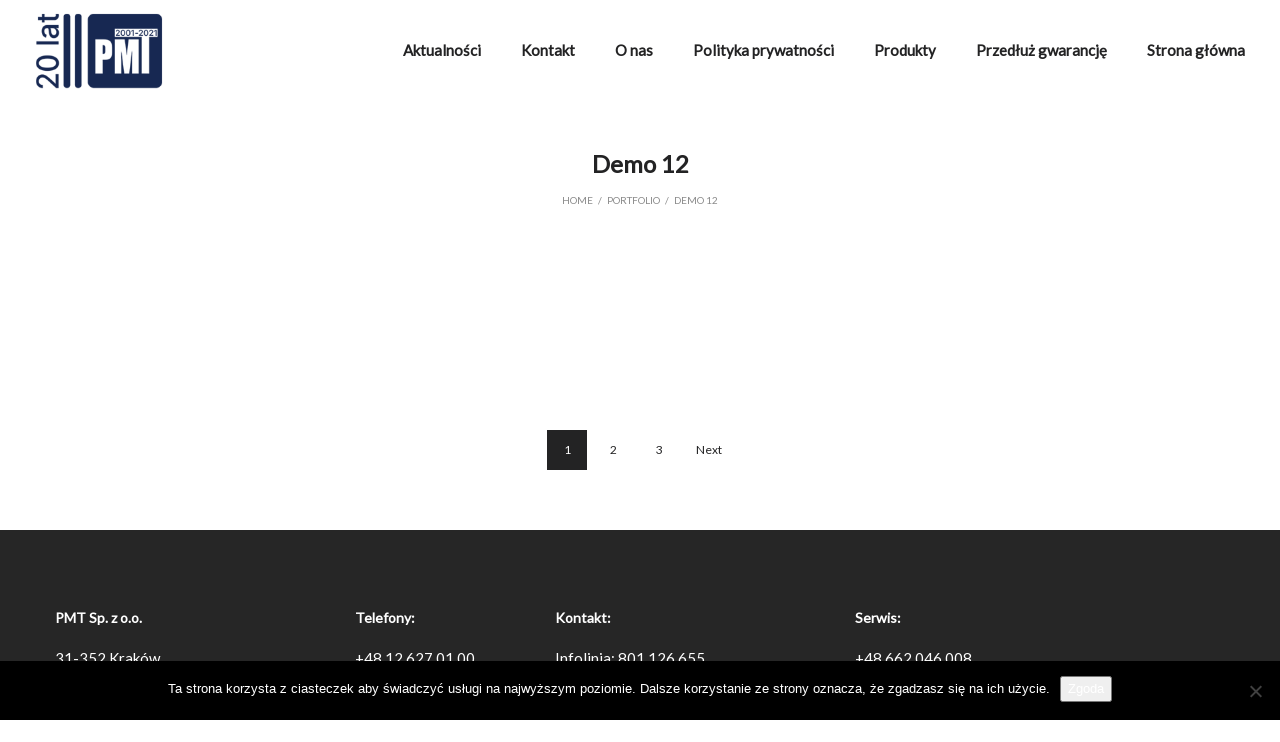

--- FILE ---
content_type: text/html; charset=UTF-8
request_url: https://pmtmedical.pl/portfolio-category/demo-12/
body_size: 21158
content:
<!DOCTYPE html><html lang="pl-PL"><head><meta charset="UTF-8"> <!--[if IE]><meta http-equiv="X-UA-Compatible" content="IE=edge,chrome=1"> <![endif]--><meta name="viewport" content="width=device-width, initial-scale=1"><link rel="profile" href="http://gmpg.org/xfn/11"><link rel="pingback" href="https://pmtmedical.pl/xmlrpc.php"><meta name='robots' content='index, follow, max-image-preview:large, max-snippet:-1, max-video-preview:-1' /><style>img:is([sizes="auto" i], [sizes^="auto," i]) { contain-intrinsic-size: 3000px 1500px }</style><title>Archiwa Demo 12 - PMT</title><link rel="canonical" href="https://pmtmedical.pl/portfolio-category/demo-12/" /><link rel="next" href="https://pmtmedical.pl/portfolio-category/demo-12/page/2/" /><meta property="og:locale" content="pl_PL" /><meta property="og:type" content="article" /><meta property="og:title" content="Archiwa Demo 12 - PMT" /><meta property="og:url" content="https://pmtmedical.pl/portfolio-category/demo-12/" /><meta property="og:site_name" content="PMT" /><meta name="twitter:card" content="summary_large_image" /> <script type="application/ld+json" class="yoast-schema-graph">{"@context":"https://schema.org","@graph":[{"@type":"CollectionPage","@id":"https://pmtmedical.pl/portfolio-category/demo-12/","url":"https://pmtmedical.pl/portfolio-category/demo-12/","name":"Archiwa Demo 12 - PMT","isPartOf":{"@id":"https://pmtmedical.pl/#website"},"breadcrumb":{"@id":"https://pmtmedical.pl/portfolio-category/demo-12/#breadcrumb"},"inLanguage":"pl-PL"},{"@type":"BreadcrumbList","@id":"https://pmtmedical.pl/portfolio-category/demo-12/#breadcrumb","itemListElement":[{"@type":"ListItem","position":1,"name":"Strona główna","item":"https://pmtmedical.pl/"},{"@type":"ListItem","position":2,"name":"Demo 12"}]},{"@type":"WebSite","@id":"https://pmtmedical.pl/#website","url":"https://pmtmedical.pl/","name":"PMT","description":"Medical","potentialAction":[{"@type":"SearchAction","target":{"@type":"EntryPoint","urlTemplate":"https://pmtmedical.pl/?s={search_term_string}"},"query-input":"required name=search_term_string"}],"inLanguage":"pl-PL"}]}</script> <link rel='dns-prefetch' href='//fonts.googleapis.com' /><link rel="alternate" type="application/rss+xml" title="PMT &raquo; Kanał z wpisami" href="https://pmtmedical.pl/feed/" /><link rel="alternate" type="application/rss+xml" title="Kanał PMT &raquo; Demo 12 Portfolio Category" href="https://pmtmedical.pl/portfolio-category/demo-12/feed/" /><style>.lazyload,
			.lazyloading {
				max-width: 100%;
			}</style> <script defer src="[data-uri]"></script> <style id='wp-emoji-styles-inline-css' type='text/css'>img.wp-smiley, img.emoji {
		display: inline !important;
		border: none !important;
		box-shadow: none !important;
		height: 1em !important;
		width: 1em !important;
		margin: 0 0.07em !important;
		vertical-align: -0.1em !important;
		background: none !important;
		padding: 0 !important;
	}</style><link rel='stylesheet' id='wp-block-library-css' href='https://pmtmedical.pl/wp-includes/css/dist/block-library/style.min.css?ver=6.4.7' type='text/css' media='all' /><style id='classic-theme-styles-inline-css' type='text/css'>/*! This file is auto-generated */
.wp-block-button__link{color:#fff;background-color:#32373c;border-radius:9999px;box-shadow:none;text-decoration:none;padding:calc(.667em + 2px) calc(1.333em + 2px);font-size:1.125em}.wp-block-file__button{background:#32373c;color:#fff;text-decoration:none}</style><style id='global-styles-inline-css' type='text/css'>body{--wp--preset--color--black: #000000;--wp--preset--color--cyan-bluish-gray: #abb8c3;--wp--preset--color--white: #ffffff;--wp--preset--color--pale-pink: #f78da7;--wp--preset--color--vivid-red: #cf2e2e;--wp--preset--color--luminous-vivid-orange: #ff6900;--wp--preset--color--luminous-vivid-amber: #fcb900;--wp--preset--color--light-green-cyan: #7bdcb5;--wp--preset--color--vivid-green-cyan: #00d084;--wp--preset--color--pale-cyan-blue: #8ed1fc;--wp--preset--color--vivid-cyan-blue: #0693e3;--wp--preset--color--vivid-purple: #9b51e0;--wp--preset--gradient--vivid-cyan-blue-to-vivid-purple: linear-gradient(135deg,rgba(6,147,227,1) 0%,rgb(155,81,224) 100%);--wp--preset--gradient--light-green-cyan-to-vivid-green-cyan: linear-gradient(135deg,rgb(122,220,180) 0%,rgb(0,208,130) 100%);--wp--preset--gradient--luminous-vivid-amber-to-luminous-vivid-orange: linear-gradient(135deg,rgba(252,185,0,1) 0%,rgba(255,105,0,1) 100%);--wp--preset--gradient--luminous-vivid-orange-to-vivid-red: linear-gradient(135deg,rgba(255,105,0,1) 0%,rgb(207,46,46) 100%);--wp--preset--gradient--very-light-gray-to-cyan-bluish-gray: linear-gradient(135deg,rgb(238,238,238) 0%,rgb(169,184,195) 100%);--wp--preset--gradient--cool-to-warm-spectrum: linear-gradient(135deg,rgb(74,234,220) 0%,rgb(151,120,209) 20%,rgb(207,42,186) 40%,rgb(238,44,130) 60%,rgb(251,105,98) 80%,rgb(254,248,76) 100%);--wp--preset--gradient--blush-light-purple: linear-gradient(135deg,rgb(255,206,236) 0%,rgb(152,150,240) 100%);--wp--preset--gradient--blush-bordeaux: linear-gradient(135deg,rgb(254,205,165) 0%,rgb(254,45,45) 50%,rgb(107,0,62) 100%);--wp--preset--gradient--luminous-dusk: linear-gradient(135deg,rgb(255,203,112) 0%,rgb(199,81,192) 50%,rgb(65,88,208) 100%);--wp--preset--gradient--pale-ocean: linear-gradient(135deg,rgb(255,245,203) 0%,rgb(182,227,212) 50%,rgb(51,167,181) 100%);--wp--preset--gradient--electric-grass: linear-gradient(135deg,rgb(202,248,128) 0%,rgb(113,206,126) 100%);--wp--preset--gradient--midnight: linear-gradient(135deg,rgb(2,3,129) 0%,rgb(40,116,252) 100%);--wp--preset--font-size--small: 13px;--wp--preset--font-size--medium: 20px;--wp--preset--font-size--large: 36px;--wp--preset--font-size--x-large: 42px;--wp--preset--spacing--20: 0.44rem;--wp--preset--spacing--30: 0.67rem;--wp--preset--spacing--40: 1rem;--wp--preset--spacing--50: 1.5rem;--wp--preset--spacing--60: 2.25rem;--wp--preset--spacing--70: 3.38rem;--wp--preset--spacing--80: 5.06rem;--wp--preset--shadow--natural: 6px 6px 9px rgba(0, 0, 0, 0.2);--wp--preset--shadow--deep: 12px 12px 50px rgba(0, 0, 0, 0.4);--wp--preset--shadow--sharp: 6px 6px 0px rgba(0, 0, 0, 0.2);--wp--preset--shadow--outlined: 6px 6px 0px -3px rgba(255, 255, 255, 1), 6px 6px rgba(0, 0, 0, 1);--wp--preset--shadow--crisp: 6px 6px 0px rgba(0, 0, 0, 1);}:where(.is-layout-flex){gap: 0.5em;}:where(.is-layout-grid){gap: 0.5em;}body .is-layout-flow > .alignleft{float: left;margin-inline-start: 0;margin-inline-end: 2em;}body .is-layout-flow > .alignright{float: right;margin-inline-start: 2em;margin-inline-end: 0;}body .is-layout-flow > .aligncenter{margin-left: auto !important;margin-right: auto !important;}body .is-layout-constrained > .alignleft{float: left;margin-inline-start: 0;margin-inline-end: 2em;}body .is-layout-constrained > .alignright{float: right;margin-inline-start: 2em;margin-inline-end: 0;}body .is-layout-constrained > .aligncenter{margin-left: auto !important;margin-right: auto !important;}body .is-layout-constrained > :where(:not(.alignleft):not(.alignright):not(.alignfull)){max-width: var(--wp--style--global--content-size);margin-left: auto !important;margin-right: auto !important;}body .is-layout-constrained > .alignwide{max-width: var(--wp--style--global--wide-size);}body .is-layout-flex{display: flex;}body .is-layout-flex{flex-wrap: wrap;align-items: center;}body .is-layout-flex > *{margin: 0;}body .is-layout-grid{display: grid;}body .is-layout-grid > *{margin: 0;}:where(.wp-block-columns.is-layout-flex){gap: 2em;}:where(.wp-block-columns.is-layout-grid){gap: 2em;}:where(.wp-block-post-template.is-layout-flex){gap: 1.25em;}:where(.wp-block-post-template.is-layout-grid){gap: 1.25em;}.has-black-color{color: var(--wp--preset--color--black) !important;}.has-cyan-bluish-gray-color{color: var(--wp--preset--color--cyan-bluish-gray) !important;}.has-white-color{color: var(--wp--preset--color--white) !important;}.has-pale-pink-color{color: var(--wp--preset--color--pale-pink) !important;}.has-vivid-red-color{color: var(--wp--preset--color--vivid-red) !important;}.has-luminous-vivid-orange-color{color: var(--wp--preset--color--luminous-vivid-orange) !important;}.has-luminous-vivid-amber-color{color: var(--wp--preset--color--luminous-vivid-amber) !important;}.has-light-green-cyan-color{color: var(--wp--preset--color--light-green-cyan) !important;}.has-vivid-green-cyan-color{color: var(--wp--preset--color--vivid-green-cyan) !important;}.has-pale-cyan-blue-color{color: var(--wp--preset--color--pale-cyan-blue) !important;}.has-vivid-cyan-blue-color{color: var(--wp--preset--color--vivid-cyan-blue) !important;}.has-vivid-purple-color{color: var(--wp--preset--color--vivid-purple) !important;}.has-black-background-color{background-color: var(--wp--preset--color--black) !important;}.has-cyan-bluish-gray-background-color{background-color: var(--wp--preset--color--cyan-bluish-gray) !important;}.has-white-background-color{background-color: var(--wp--preset--color--white) !important;}.has-pale-pink-background-color{background-color: var(--wp--preset--color--pale-pink) !important;}.has-vivid-red-background-color{background-color: var(--wp--preset--color--vivid-red) !important;}.has-luminous-vivid-orange-background-color{background-color: var(--wp--preset--color--luminous-vivid-orange) !important;}.has-luminous-vivid-amber-background-color{background-color: var(--wp--preset--color--luminous-vivid-amber) !important;}.has-light-green-cyan-background-color{background-color: var(--wp--preset--color--light-green-cyan) !important;}.has-vivid-green-cyan-background-color{background-color: var(--wp--preset--color--vivid-green-cyan) !important;}.has-pale-cyan-blue-background-color{background-color: var(--wp--preset--color--pale-cyan-blue) !important;}.has-vivid-cyan-blue-background-color{background-color: var(--wp--preset--color--vivid-cyan-blue) !important;}.has-vivid-purple-background-color{background-color: var(--wp--preset--color--vivid-purple) !important;}.has-black-border-color{border-color: var(--wp--preset--color--black) !important;}.has-cyan-bluish-gray-border-color{border-color: var(--wp--preset--color--cyan-bluish-gray) !important;}.has-white-border-color{border-color: var(--wp--preset--color--white) !important;}.has-pale-pink-border-color{border-color: var(--wp--preset--color--pale-pink) !important;}.has-vivid-red-border-color{border-color: var(--wp--preset--color--vivid-red) !important;}.has-luminous-vivid-orange-border-color{border-color: var(--wp--preset--color--luminous-vivid-orange) !important;}.has-luminous-vivid-amber-border-color{border-color: var(--wp--preset--color--luminous-vivid-amber) !important;}.has-light-green-cyan-border-color{border-color: var(--wp--preset--color--light-green-cyan) !important;}.has-vivid-green-cyan-border-color{border-color: var(--wp--preset--color--vivid-green-cyan) !important;}.has-pale-cyan-blue-border-color{border-color: var(--wp--preset--color--pale-cyan-blue) !important;}.has-vivid-cyan-blue-border-color{border-color: var(--wp--preset--color--vivid-cyan-blue) !important;}.has-vivid-purple-border-color{border-color: var(--wp--preset--color--vivid-purple) !important;}.has-vivid-cyan-blue-to-vivid-purple-gradient-background{background: var(--wp--preset--gradient--vivid-cyan-blue-to-vivid-purple) !important;}.has-light-green-cyan-to-vivid-green-cyan-gradient-background{background: var(--wp--preset--gradient--light-green-cyan-to-vivid-green-cyan) !important;}.has-luminous-vivid-amber-to-luminous-vivid-orange-gradient-background{background: var(--wp--preset--gradient--luminous-vivid-amber-to-luminous-vivid-orange) !important;}.has-luminous-vivid-orange-to-vivid-red-gradient-background{background: var(--wp--preset--gradient--luminous-vivid-orange-to-vivid-red) !important;}.has-very-light-gray-to-cyan-bluish-gray-gradient-background{background: var(--wp--preset--gradient--very-light-gray-to-cyan-bluish-gray) !important;}.has-cool-to-warm-spectrum-gradient-background{background: var(--wp--preset--gradient--cool-to-warm-spectrum) !important;}.has-blush-light-purple-gradient-background{background: var(--wp--preset--gradient--blush-light-purple) !important;}.has-blush-bordeaux-gradient-background{background: var(--wp--preset--gradient--blush-bordeaux) !important;}.has-luminous-dusk-gradient-background{background: var(--wp--preset--gradient--luminous-dusk) !important;}.has-pale-ocean-gradient-background{background: var(--wp--preset--gradient--pale-ocean) !important;}.has-electric-grass-gradient-background{background: var(--wp--preset--gradient--electric-grass) !important;}.has-midnight-gradient-background{background: var(--wp--preset--gradient--midnight) !important;}.has-small-font-size{font-size: var(--wp--preset--font-size--small) !important;}.has-medium-font-size{font-size: var(--wp--preset--font-size--medium) !important;}.has-large-font-size{font-size: var(--wp--preset--font-size--large) !important;}.has-x-large-font-size{font-size: var(--wp--preset--font-size--x-large) !important;}
.wp-block-navigation a:where(:not(.wp-element-button)){color: inherit;}
:where(.wp-block-post-template.is-layout-flex){gap: 1.25em;}:where(.wp-block-post-template.is-layout-grid){gap: 1.25em;}
:where(.wp-block-columns.is-layout-flex){gap: 2em;}:where(.wp-block-columns.is-layout-grid){gap: 2em;}
.wp-block-pullquote{font-size: 1.5em;line-height: 1.6;}</style><link rel='stylesheet' id='contact-form-7-css' href='https://pmtmedical.pl/wp-content/cache/autoptimize/autoptimize_single_3fd2afa98866679439097f4ab102fe0a.php?ver=5.9.8' type='text/css' media='all' /><link rel='stylesheet' id='cookie-notice-front-css' href='https://pmtmedical.pl/wp-content/plugins/cookie-notice/css/front.min.css?ver=2.5.11' type='text/css' media='all' /><link rel='stylesheet' id='js_composer_front-css' href='https://pmtmedical.pl/wp-content/plugins/js_composer/assets/css/js_composer.min.css?ver=7.4' type='text/css' media='all' /><link rel='stylesheet' id='font-awesome-css' href='https://pmtmedical.pl/wp-content/themes/pisces/assets/css/font-awesome.min.css' type='text/css' media='all' /><style id='font-awesome-inline-css' type='text/css'>@font-face{
                font-family: 'FontAwesome';
                src: url('https://pmtmedical.pl/wp-content/themes/pisces/assets/fonts/fontawesome-webfont.eot');
                src: url('https://pmtmedical.pl/wp-content/themes/pisces/assets/fonts/fontawesome-webfont.eot') format('embedded-opentype'),
                     url('https://pmtmedical.pl/wp-content/themes/pisces/assets/fonts/fontawesome-webfont.woff2') format('woff2'),
                     url('https://pmtmedical.pl/wp-content/themes/pisces/assets/fonts/fontawesome-webfont.woff') format('woff'),
                     url('https://pmtmedical.pl/wp-content/themes/pisces/assets/fonts/fontawesome-webfont.ttf') format('truetype'),
                     url('https://pmtmedical.pl/wp-content/themes/pisces/assets/fonts/fontawesome-webfont.svg') format('svg');
                font-weight:normal;
                font-style:normal
            }</style><link rel='stylesheet' id='animate-css-css' href='https://pmtmedical.pl/wp-content/themes/pisces/assets/css/animate.min.css' type='text/css' media='all' /><link rel='stylesheet' id='pisces-theme-css' href='https://pmtmedical.pl/wp-content/cache/autoptimize/autoptimize_single_fc34352be8658403a3b4b7cb8724e857.php' type='text/css' media='all' /><style id='pisces-theme-inline-css' type='text/css'>.site-loading .la-image-loading {opacity: 1;visibility: visible}.la-image-loading.spinner-custom .content {width: 100px;margin-top: -50px;height: 100px;margin-left: -50px;text-align: center}.la-image-loading.spinner-custom .content img {width: auto;margin: 0 auto}.site-loading #page.site {opacity: 0;transition: all .3s ease-in-out}#page.site {opacity: 1}.la-image-loading {opacity: 0;position: fixed;z-index: 999999;left: 0;top: 0;right: 0;bottom: 0;background: #fff;overflow: hidden;transition: all .3s ease-in-out;-webkit-transition: all .3s ease-in-out;visibility: hidden}.la-image-loading .content {position: absolute;width: 50px;height: 50px;top: 50%;left: 50%;margin-left: -25px;margin-top: -25px}.section-page-header{color: #8a8a8a;background-repeat: repeat;background-position: left top}.section-page-header .page-title{color: #232324}.section-page-header a{color: #8a8a8a}.section-page-header a:hover{color: #6b56e2}.section-page-header .page-header-inner{padding-top: 25px;padding-bottom: 25px}@media(min-width: 768px){.section-page-header .page-header-inner{padding-top: 25px;padding-bottom: 25px}}@media(min-width: 992px){.section-page-header .page-header-inner{padding-top: 50px;padding-bottom: 50px}}.site-main{}body.pisces-body{font-size: 15px;background-repeat: repeat;background-position: left top}body.pisces-body.body-boxed #page.site{width: 1230px;max-width: 100%;margin-left: auto;margin-right: auto;background-repeat: repeat;background-position: left top}#masthead_aside,.site-header .site-header-inner{background-repeat: repeat;background-position: left top;background-color: #ffffff}.enable-header-transparency .site-header:not(.is-sticky) .site-header-inner{background-repeat: repeat;background-position: left top;background-color: rgba(0,0,0,0)}.footer-top{background-repeat: repeat;background-position: left top;background-color: #262626;padding-top:80px;padding-bottom:40px}.open-newsletter-popup .lightcase-inlineWrap{background-repeat: repeat;background-position: left top}.site-header .site-branding a{height: 120px;line-height: 120px}.site-header .header-component-inner{padding-top: 40px;padding-bottom: 40px}.site-header .header-main .la_com_action--dropdownmenu .menu,.site-header .mega-menu > li > .popup{margin-top: 60px}.site-header .header-main .la_com_action--dropdownmenu:hover .menu,.site-header .mega-menu > li:hover > .popup{margin-top: 40px}.site-header.is-sticky .site-branding a{height: 100px;line-height: 100px}.site-header.is-sticky .header-component-inner{padding-top: 30px;padding-bottom: 30px}.site-header.is-sticky .header-main .la_com_action--dropdownmenu .menu,.site-header.is-sticky .mega-menu > li > .popup{margin-top: 50px}.site-header.is-sticky .header-main .la_com_action--dropdownmenu:hover .menu,.site-header.is-sticky .mega-menu > li:hover > .popup{margin-top: 30px}@media(max-width: 1300px) and (min-width: 992px){.site-header .site-branding a{height: 100px;line-height: 100px}.site-header .header-component-inner{padding-top: 30px;padding-bottom: 30px}.site-header .header-main .la_com_action--dropdownmenu .menu,.site-header .mega-menu > li > .popup{margin-top: 50px}.site-header .header-main .la_com_action--dropdownmenu:hover .menu,.site-header .mega-menu > li:hover > .popup{margin-top: 30px}.site-header.is-sticky .site-branding a{height: 80px;line-height: 80px}.site-header.is-sticky .header-component-inner{padding-top: 20px;padding-bottom: 20px}.site-header.is-sticky .header-main .la_com_action--dropdownmenu .menu,.site-header.is-sticky .mega-menu > li > .popup{margin-top: 40px}.site-header.is-sticky .header-main .la_com_action--dropdownmenu:hover .menu,.site-header.is-sticky .mega-menu > li:hover > .popup{margin-top: 20px}}@media(max-width: 991px){.site-header-mobile .site-branding a{height: 70px;line-height: 70px}.site-header-mobile .header-component-inner{padding-top: 15px;padding-bottom: 15px}.site-header-mobile.is-sticky .site-branding a{height: 70px;line-height: 70px}.site-header-mobile.is-sticky .header-component-inner{padding-top: 15px;padding-bottom: 15px}}.la_testimonials--style-1 .testimonial_item--excerpt,.la_testimonials--style-7 .testimonial_item--excerpt,.three-font-family,.highlight-font-family {font-family: "Playfair Display"; font-style: italic}h1,.h1, h2,.h2, h3,.h3, h4,.h4, h5,.h5, h6,.h6, .title-xlarge, .mega-menu .mm-popup-wide .inner > ul.sub-menu > li > a, .heading-font-family {font-family: "Lato"}body, .la-blockquote.style-1 footer, .la-blockquote.style-2 footer {font-family: "Lato"}.background-color-primary, .item--link-overlay:before, .la_compt_iem .component-target-badget, .wc-toolbar .wc-ordering ul li:hover a, .wc-toolbar .wc-ordering ul li.active a, .header6-fallback-inner .dl-menuwrapper li:not(.dl-back) > a .mm-text:before, .dl-menu .tip.hot,.mega-menu .tip.hot,.menu .tip.hot, .blog_item--thumbnail-with-effect .item--overlay, .comment-form .form-submit input, .social-media-link.style-round a:hover, .social-media-link.style-square a:hover, .social-media-link.style-circle a:hover, .social-media-link.style-outline a:hover, .social-media-link.style-circle-outline a:hover, .la-members--style-6 .la-member__info-title-role:after, .la-members--style-7 .la-member__image .item--overlay, .la-members--style-8 .la-member__info-title a:before, .banner-type-hover_effect .banner--link-overlay:after, .la_testimonials--style-3 .testimonial_item--title:before, .la-newsletter-popup .yikes-easy-mc-form .yikes-easy-mc-submit-button:hover, .portfolios-loop.pf-style-3 .item--link-overlay, .la-timeline-wrap.style-1 .timeline-block .timeline-dot, .la-woo-product-gallery .woocommerce-product-gallery__trigger, .product--summary .single_add_to_cart_button:hover, .wc-tabs li a:after, .woocommerce-MyAccount-navigation li:hover a, .woocommerce-MyAccount-navigation li.is-active a, .registration-form .button, .la-loader.spinner1, .la-loader.spinner2, .la-loader.spinner3 [class*="bounce"], .la-loader.spinner4 [class*="dot"], .la-loader.spinner5 div, .socials-color a:hover, .iconboxes_demo_1_style_2.la-sc-icon-boxes .icon-boxes-inner:hover .btn, .service_demo_8 > .wpb_column > .vc_column-inner:before, .service_demo_8 > .wpb_column:hover > .vc_column-inner .btn, .circle-icon-lists.la-lists-icon .la-sc-icon-item > span, .coffee-menu .coffee-menu-item:hover:before, .wpb_widgetised_column .otw-widget-form .otw-submit {background-color: #526df9}.background-color-secondary, .la-pagination ul .page-numbers.current, .slick-slider .slick-dots button, .comment-form .form-submit input:hover, .social-media-link.style-round a, .social-media-link.style-square a, .social-media-link.style-circle a, [class*="vc_tta-la-"] .tabs-la-1 .vc_tta-tabs-list li a:after, .la-newsletter-popup .yikes-easy-mc-form .yikes-easy-mc-submit-button, .product--summary .single_add_to_cart_button {background-color: #232324}.background-color-three, .socials-color a {background-color: #9d9d9d}.background-color-body {background-color: #8a8a8a}.background-color-border {background-color: #dadada}a:focus, a:hover, .search-form .search-button:hover, .slick-slider .slick-dots li:hover span,.slick-slider .slick-dots .slick-active span, .slick-slider .slick-arrow:hover,.la-slick-nav .slick-arrow:hover, .vertical-style ul li:hover a, .vertical-style ul li.active a, .filter-style-1 ul li:hover a, .filter-style-1 ul li.active a,.filter-style-default ul li:hover a,.filter-style-default ul li.active a, .filter-style-2 ul li:hover a, .filter-style-2 ul li.active a, .filter-style-3 ul li:hover a, .filter-style-3 ul li.active a, .wc-toolbar .wc-view-toggle .active, .wc-toolbar .wc-view-count li.active, .widget.widget_product_tag_cloud .active a,.widget.product-sort-by .active a,.widget.widget_layered_nav .active a,.widget.la-price-filter-list .active a, .product_list_widget a:hover, #header_aside .btn-aside-toggle:hover, .header6-fallback .btn-aside-toggle:hover, .dl-menu .tip.hot .tip-arrow:before,.mega-menu .tip.hot .tip-arrow:before,.menu .tip.hot .tip-arrow:before, .blog_item--meta a:hover, .blog_item--meta-footer .la-favorite-link:hover i,.blog_item--meta-footer .comments-link:hover i, .blog_item--meta-footer .la-sharing-posts:hover > span > i, .blog_item--meta-footer .la-favorite-link a.added i, .la-sharing-single-posts .social--sharing a:hover, .pf-info-wrapper .la-sharing-single-portfolio .social--sharing a:hover, ul.list-dots.primary > li:before,ul.list-checked.primary > li:before, body .vc_toggle.vc_toggle_default.vc_toggle_active .vc_toggle_title h4, .wpb-js-composer [class*="vc_tta-la-"] .vc_active .vc_tta-panel-heading .vc_tta-panel-title, [class*="vc_tta-la-"] .tabs-la-3 .vc_tta-tabs-list li.vc_active a, [class*="vc_tta-la-"] .tabs-la-5 .vc_tta-tabs-list li.vc_active a, .subscribe-style-01 .yikes-easy-mc-form .yikes-easy-mc-submit-button:hover, .subscribe-style-04 .yikes-easy-mc-form .yikes-easy-mc-submit-button:hover, .wpb-js-composer .vc_tta.vc_tta-accordion.vc_tta-style-la-1 .vc_active .vc_tta-panel-title, .wpb-js-composer .vc_tta.vc_tta-accordion.vc_tta-style-la-2 .vc_tta-panel.vc_active .vc_tta-panel-title, .wpb-js-composer .vc_tta.vc_tta-accordion.vc_tta-style-la-3 .vc_tta-panel.vc_active .vc_tta-title-text, .la-timeline-wrap.style-1 .timeline-block .timeline-subtitle, .product_item .price ins, .products-list .product_item .product_item--info .add_compare:hover,.products-list .product_item .product_item--info .add_wishlist:hover, .product--summary .social--sharing a:hover, .product--summary .add_compare:hover,.product--summary .add_wishlist:hover, .cart-collaterals .woocommerce-shipping-calculator .button:hover,.cart-collaterals .la-coupon .button:hover, .iconboxes_demo_3_style_1.la-sc-icon-boxes:hover .box-description a, .service_demo_6 .la-item-wrap:hover a, .iconboxes_demo_17_style_1.la-sc-icon-boxes:hover .box-description a, .wpb_widgetised_column .otw-widget-form .otw-input-wrap:after {color: #526df9}.text-color-primary {color: #526df9 !important}.swatch-wrapper:hover, .swatch-wrapper.selected, .social-media-link.style-outline a:hover, .social-media-link.style-circle-outline a:hover, [class*="vc_tta-la-"] .tabs-la-3 .vc_tta-tabs-list li.vc_active a, .la-woo-thumbs .la-thumb.slick-current:before, .iconboxes_demo_1_style_2.la-sc-icon-boxes .icon-boxes-inner:hover .btn {border-color: #526df9}.border-color-primary {border-color: #526df9 !important}.border-top-color-primary {border-top-color: #526df9 !important}.border-bottom-color-primary {border-bottom-color: #526df9 !important}.border-left-color-primary {border-left-color: #526df9 !important}.border-right-color-primary {border-right-color: #526df9 !important}.la-pagination ul .page-numbers, .filter-style-2 ul li a, .woocommerce-message,.woocommerce-error,.woocommerce-info, .form-row label, div.quantity, .widget_recent_entries .pr-item .pr-item--right a:not(:hover), .widget_recent_comments li.recentcomments a, .product_list_widget a, .product_list_widget .amount, #header_aside .btn-aside-toggle, .sidebar-inner ul.menu li.current-cat > a, .sidebar-inner ul.menu li.current-cat-parent > a, .sidebar-inner ul.menu li.open > a, .sidebar-inner ul.menu li:hover > a, .blog_item--meta-footer .la-favorite-link i + span,.blog_item--meta-footer .comments-link i + span, .showposts-loop.blog-4 .entry-date, .showposts-loop.blog-5 .entry-date, .tags-list .tags-list-item, .single_post_item--meta .entry-date, .la-sharing-single-posts .social--sharing a, .author-info__name a, .post-navigation .post-title, .commentlist .comment-meta .comment-author, .comment-form label, .woocommerce-Reviews span#reply-title, .woocommerce-Reviews .comment_container .meta .woocommerce-review__author, .portfolio-nav i, .pf-info-wrapper ul .pf-info-value, .pf-info-wrapper .la-sharing-single-portfolio .social--sharing a, .la-blockquote.style-2, ul.list-dots.secondary > li:before,ul.list-checked.secondary > li:before, .la-members--style-4 .member-social,.la-members--style-3 .member-social,.la-members--style-1 .member-social, [class*="vc_tta-la-"] .vc_tta-tabs-list li:hover > a,[class*="vc_tta-la-"] .vc_tta-tabs-list li.vc_active > a, [class*="vc_tta-la-"] .tabs-la-1 .vc_tta-tabs-list li:hover > a:after,[class*="vc_tta-la-"] .tabs-la-1 .vc_tta-tabs-list li.vc_active > a:after, [class*="vc_tta-la-"] .tabs-la-5 .vc_tta-tabs-list li a, .la_testimonials--style-1, .la_testimonials--style-3 .testimonial_item--title, .la_testimonials--style-6 .testimonial_item--title, .cf7-style-default .wpcf7-form-control-wrap .wpcf7-select,.cf7-style-default .wpcf7-form-control-wrap .wpcf7-text,.cf7-style-default .wpcf7-form-control-wrap .wpcf7-textarea, .cf7-style-01 .wpcf7-form-control-wrap .wpcf7-select,.cf7-style-01 .wpcf7-form-control-wrap .wpcf7-text,.cf7-style-01 .wpcf7-form-control-wrap .wpcf7-textarea, .la-newsletter-popup, .la-newsletter-popup .yikes-easy-mc-form .yikes-easy-mc-email:focus, .subscribe-style-01 .yikes-easy-mc-form .yikes-easy-mc-email:focus, .subscribe-style-01 .yikes-easy-mc-form .yikes-easy-mc-submit-button, .subscribe-style-03 .yikes-easy-mc-form, .la-circle-progress .sc-cp-t,.la-circle-progress .sc-cp-v, .la-pricing-box-wrap.style-1 .pricing-heading, .products-list .product_item .product_item--info .add_compare,.products-list .product_item .product_item--info .add_wishlist, .la-woo-thumbs .slick-arrow, .product--summary .single-price-wrapper .price, .product--summary .product_meta-top .sku_wrapper, .product--summary .product_meta_sku_wrapper, .product--summary .social--sharing a, .product--summary .group_table label, .product--summary .variations td, .product--summary .add_compare,.product--summary .add_wishlist, .product--summary .add_compare:hover:after,.product--summary .add_wishlist:hover:after, .wc-tabs li a, .wc-tab .wc-tab-title, .shop_table td.product-price,.shop_table td.product-subtotal, .shop_table .product-name a, .cart-collaterals .shop_table, .cart-collaterals .woocommerce-shipping-calculator .button,.cart-collaterals .la-coupon .button, .woocommerce > p.cart-empty:before, table.woocommerce-checkout-review-order-table, .wc_payment_methods .wc_payment_method label, .woocommerce-order ul strong {color: #232324}.text-color-secondary {color: #232324 !important}input:focus, select:focus, textarea:focus, .la-pagination ul .page-numbers.current, .la-pagination ul .page-numbers:hover {border-color: #232324}.border-color-secondary {border-color: #232324 !important}.border-top-color-secondary {border-top-color: #232324 !important}.border-bottom-color-secondary {border-bottom-color: #232324 !important}.border-left-color-secondary {border-left-color: #232324 !important}.border-right-color-secondary {border-right-color: #232324 !important}h1,.h1, h2,.h2, h3,.h3, h4,.h4, h5,.h5, h6,.h6, .title-xlarge, table th {color: #232324}.text-color-heading {color: #232324 !important}.border-color-heading {border-color: #232324 !important}.border-top-color-heading {border-top-color: #232324 !important}.border-bottom-color-heading {border-bottom-color: #232324 !important}.border-left-color-heading {border-left-color: #232324 !important}.border-right-color-heading {border-right-color: #232324 !important}.star-rating, .filter-style-1 ul li a,.filter-style-default ul li a, .product .product-price del,.product .price del, .wc-toolbar .wc-view-count ul, [class*="vc_tta-la-"] .tabs-la-3 .vc_tta-tabs-list li:hover a {color: #9d9d9d}.text-color-three {color: #9d9d9d !important}[class*="vc_tta-la-"] .tabs-la-3 .vc_tta-tabs-list li:hover a {border-color: #9d9d9d}.border-color-three {border-color: #9d9d9d !important}.border-top-color-three {border-top-color: #9d9d9d !important}.border-bottom-color-three {border-bottom-color: #9d9d9d !important}.border-left-color-three {border-left-color: #9d9d9d !important}.border-right-color-three {border-right-color: #9d9d9d !important}body, .la_testimonials--style-2 .testimonial_item--role, .la-newsletter-popup .yikes-easy-mc-form .yikes-easy-mc-email, .subscribe-style-01 .yikes-easy-mc-form .yikes-easy-mc-email, table.woocommerce-checkout-review-order-table .variation,table.woocommerce-checkout-review-order-table .product-quantity {color: #8a8a8a}.text-color-body {color: #8a8a8a !important}.border-color-body {border-color: #8a8a8a !important}.border-top-color-body {border-top-color: #8a8a8a !important}.border-bottom-color-body {border-bottom-color: #8a8a8a !important}.border-left-color-body {border-left-color: #8a8a8a !important}.border-right-color-body {border-right-color: #8a8a8a !important}input, select, textarea, table,table th,table td, .elm-loadmore-ajax a, .share-links a, .select2-container .select2-selection--single, .wc-toolbar .wc-ordering, .wc-toolbar .wc-ordering ul, .swatch-wrapper, .widget_shopping_cart_content .total, .calendar_wrap caption, .widget-border.widget, .widget-border-bottom.widget, .sidebar-inner .widget_archive .menu li a, .sidebar-inner .widget_tag_cloud .tagcloud a, .showposts-loop.blog-3 .blog_item--info, .showposts-loop.blog-2 .blog_item--info, .showposts-loop.search-main-loop .item-inner, .commentlist .comment_container, .la-blockquote.style-2, .la-blockquote.style-2 footer, .social-media-link.style-outline a, body .vc_toggle.vc_toggle_default, .la_testimonials--style-3 .testimonial_item--inner, .la-newsletter-popup .yikes-easy-mc-form .yikes-easy-mc-email, .subscribe-style-01 .yikes-easy-mc-form .yikes-easy-mc-email, .wpb-js-composer .vc_tta.vc_tta-accordion.vc_tta-style-la-1 .vc_tta-panel-title, .wpb-js-composer .vc_tta.vc_tta-accordion.vc_tta-style-la-3 .vc_tta-panel, .la-timeline-wrap.style-1 .timeline-line, .la-timeline-wrap.style-2 .timeline-title:after, .line-fullwidth, .shop_table.cart td, .iconboxes_demo_3_style_1.la-sc-icon-boxes .icon-boxes-inner {border-color: #dadada}.border-color {border-color: #dadada !important}.border-top-color {border-top-color: #dadada !important}.border-bottom-color {border-bottom-color: #dadada !important}.border-left-color {border-left-color: #dadada !important}.border-right-color {border-right-color: #dadada !important}h1, .h1, h2, .h2, h3, .h3, h4, .h4, h5, .h5, h6, .h6, .title-xlarge {font-weight: 700}.btn {color: #fff;background-color: #232324}.btn:hover {background-color: #526df9;color: #fff}.btn.btn-primary {background-color: #526df9;color: #fff}.btn.btn-primary:hover {color: #fff;background-color: #232324}.btn.btn-outline {border-color: #dadada;color: #232324}.btn.btn-outline:hover {color: #fff;background-color: #526df9;border-color: #526df9}.btn.btn-style-flat.btn-color-primary {background-color: #526df9}.btn.btn-style-flat.btn-color-primary:hover {background-color: #232324}.btn.btn-style-flat.btn-color-white {background-color: #fff;color: #232324}.btn.btn-style-flat.btn-color-white:hover {color: #fff;background-color: #526df9}.btn.btn-style-flat.btn-color-white2 {background-color: #fff;color: #232324}.btn.btn-style-flat.btn-color-white2:hover {color: #fff;background-color: #232324}.btn.btn-style-flat.btn-color-gray {background-color: #8a8a8a}.btn.btn-style-flat.btn-color-gray:hover {background-color: #526df9}.btn.btn-style-outline:hover {border-color: #526df9;background-color: #526df9;color: #fff}.btn.btn-style-outline.btn-color-black {border-color: #232324;color: #232324}.btn.btn-style-outline.btn-color-black:hover {border-color: #526df9;background-color: #526df9;color: #fff}.btn.btn-style-outline.btn-color-primary {border-color: #526df9;color: #526df9}.btn.btn-style-outline.btn-color-primary:hover {border-color: #232324;background-color: #232324;color: #fff}.btn.btn-style-outline.btn-color-white {border-color: #fff;color: #fff}.btn.btn-style-outline.btn-color-white:hover {border-color: #526df9;background-color: #526df9;color: #fff}.btn.btn-style-outline.btn-color-white2 {border-color: rgba(255, 255, 255, 0.5);color: #fff}.btn.btn-style-outline.btn-color-white2:hover {border-color: #232324;background-color: #232324;color: #fff}.btn.btn-style-outline.btn-color-gray {border-color: #dadada;color: #232324}.btn.btn-style-outline.btn-color-gray:hover {border-color: #526df9;background-color: #526df9;color: #fff}.woocommerce.add_to_cart_inline a {border-color: #dadada;color: #232324}.woocommerce.add_to_cart_inline a:hover {background-color: #232324;border-color: #232324;color: #fff}.elm-loadmore-ajax a {color: #232324}.elm-loadmore-ajax a:hover {color: #232324;border-color: #232324}form.track_order .button,.products-list .product_item .product_item--info .add_to_cart_button,.place-order .button,.wc-proceed-to-checkout .button,.widget_shopping_cart_content .button,.woocommerce-MyAccount-content form .button,.lost_reset_password .button,form.register .button,.checkout_coupon .button,.woocomerce-form .button {background-color: #232324;border-color: #232324;color: #fff;border-radius: 3em;min-width: 150px;text-transform: uppercase}form.track_order .button:hover,.products-list .product_item .product_item--info .add_to_cart_button:hover,.place-order .button:hover,.wc-proceed-to-checkout .button:hover,.widget_shopping_cart_content .button:hover,.woocommerce-MyAccount-content form .button:hover,.lost_reset_password .button:hover,form.register .button:hover,.checkout_coupon .button:hover,.woocomerce-form .button:hover {background-color: #526df9;border-color: #526df9;color: #fff}.shop_table.cart td.actions .button {background-color: transparent;color: #232324;border-color: #dadada}.shop_table.cart td.actions .button:hover {color: #fff;background-color: #232324;border-color: #232324}.widget_price_filter .button {color: #fff;background-color: #526df9}.widget_price_filter .button:hover {color: #fff;background-color: #232324}#masthead_aside,#header_aside {background-color: #fff;color: #232324}#masthead_aside h1, #masthead_aside .h1, #masthead_aside h2, #masthead_aside .h2, #masthead_aside h3, #masthead_aside .h3, #masthead_aside h4, #masthead_aside .h4, #masthead_aside h5, #masthead_aside .h5, #masthead_aside h6, #masthead_aside .h6, #masthead_aside .title-xlarge,#header_aside h1,#header_aside .h1,#header_aside h2,#header_aside .h2,#header_aside h3,#header_aside .h3,#header_aside h4,#header_aside .h4,#header_aside h5,#header_aside .h5,#header_aside h6,#header_aside .h6,#header_aside .title-xlarge {color: #232324}#masthead_aside ul:not(.sub-menu) > li > a,#header_aside ul:not(.sub-menu) > li > a {color: #232324}#masthead_aside ul:not(.sub-menu) > li:hover > a,#header_aside ul:not(.sub-menu) > li:hover > a {color: #6b56e2}.header--aside .header_component--dropdown-menu .menu {background-color: #fff}.header--aside .header_component > a {color: #232324}.header--aside .header_component:hover > a {color: #6b56e2}ul.mega-menu .popup li > a {color: #8a8a8a;background-color: rgba(0,0,0,0)}ul.mega-menu .popup li:hover > a {color: #ffffff;background-color: rgba(0,0,0,0)}ul.mega-menu .popup li.active > a {color: #ffffff;background-color: rgba(0,0,0,0)}ul.mega-menu .mm-popup-wide .popup li.mm-item-level-2 > a {color: #8a8a8a;background-color: rgba(0,0,0,0)}ul.mega-menu .mm-popup-wide .popup li.mm-item-level-2:hover > a {color: #ffffff;background-color: rgba(0,0,0,0)}ul.mega-menu .mm-popup-wide .popup li.mm-item-level-2.active > a {color: #ffffff;background-color: rgba(0,0,0,0)}ul.mega-menu .popup > .inner,ul.mega-menu .mm-popup-wide .inner > ul.sub-menu > li li ul.sub-menu,ul.mega-menu .mm-popup-narrow ul ul {background-color: #1b1b1b}ul.mega-menu .mm-popup-wide .inner > ul.sub-menu > li li li:hover > a,ul.mega-menu .mm-popup-narrow li.menu-item:hover > a {color: #ffffff;background-color: rgba(0,0,0,0)}ul.mega-menu .mm-popup-wide .inner > ul.sub-menu > li li li.active > a,ul.mega-menu .mm-popup-narrow li.menu-item.active > a {color: #ffffff;background-color: rgba(0,0,0,0)}ul.mega-menu .mm-popup-wide .popup > .inner {background-color: #232324}ul.mega-menu .mm-popup-wide .inner > ul.sub-menu > li > a {color: #ffffff}.site-main-nav .main-menu > li > a {color: #232324;background-color: rgba(0,0,0,0)}.site-main-nav .main-menu > li.active > a,.site-main-nav .main-menu > li:hover > a {color: #fff;background-color: #dd3333}.site-header .header_component > .component-target {color: #232324}.site-header .header_component--linktext:hover > a .component-target-text,.site-header .header_component:not(.la_com_action--linktext):hover > a {color: #dd3333}.site-header-top {background-color: #ffffff;color: #8a8a8a}.site-header-top .header_component .component-target {color: #8a8a8a}.site-header-top .header_component a.component-target {color: #8a8a8a}.site-header-top .header_component:hover a .component-target-text {color: #dd3333}.enable-header-transparency .site-header:not(.is-sticky) .header_component > .component-target {color: #fff}.enable-header-transparency .site-header:not(.is-sticky) .header_component > a {color: #fff}.enable-header-transparency .site-header:not(.is-sticky) .header_component:hover > a {color: #6b56e2}.enable-header-transparency .site-header:not(.is-sticky) .site-main-nav .main-menu > li > a {color: #fff;background-color: rgba(0,0,0,0)}.enable-header-transparency .site-header:not(.is-sticky) .site-main-nav .main-menu > li.active > a,.enable-header-transparency .site-header:not(.is-sticky) .site-main-nav .main-menu > li:hover > a {color: #ffffff;background-color: rgba(0,0,0,0)}.enable-header-transparency .site-header:not(.is-sticky) .site-main-nav .main-menu > li.active:before,.enable-header-transparency .site-header:not(.is-sticky) .site-main-nav .main-menu > li:hover:before {background-color: rgba(0,0,0,0)}.site-header-mobile .site-header-inner {background-color: #fff}.site-header-mobile .header_component > .component-target {color: #232324}.site-header-mobile .mobile-menu-wrap {background-color: #fff}.site-header-mobile .mobile-menu-wrap .dl-menuwrapper ul {background: #fff;border-color: rgba(140, 140, 140, 0.2)}.site-header-mobile .mobile-menu-wrap .dl-menuwrapper li {border-color: rgba(140, 140, 140, 0.2)}.site-header-mobile .mobile-menu-wrap .dl-menu > li > a {color: #232324;background-color: rgba(0,0,0,0)}.site-header-mobile .mobile-menu-wrap .dl-menu > li:hover > a {color: #6b56e2;background-color: rgba(0,0,0,0)}.site-header-mobile .mobile-menu-wrap .dl-menu ul > li > a {color: #232324;background-color: rgba(0,0,0,0)}.site-header-mobile .mobile-menu-wrap .dl-menu ul > li:hover > a {color: #fff;background-color: #6b56e2}.enable-header-transparency .site-header-mobile:not(.is-sticky) .site-header-inner {background-color: rgba(255,255,255,0)}.enable-header-transparency .site-header-mobile:not(.is-sticky) .header_component > .component-target {color: #ffffff}.cart-flyout {background-color: #fff;color: #232324}.cart-flyout .cart-flyout__heading {color: #232324;font-family: "Lato"}.cart-flyout .product_list_widget a {color: #232324}.cart-flyout .product_list_widget a:hover {color: #6b56e2}.cart-flyout .widget_shopping_cart_content .total {color: #232324}.footer-top {color: #ffffff}.footer-top a {color: #656565}.footer-top a:hover {color: #ffffff}.footer-top .widget .widget-title {color: #ffffff}.footer-bottom {background-color: #232324;color: #565656}.footer-bottom a {color: #565656}.footer-bottom a:hover {color: #fff}.site-header-mobile .mobile-menu-wrap .dl-menu {border-width: 1px 0 0;border-style: solid;box-shadow: 0 6px 12px rgba(0, 0, 0, 0.076);-webkit-box-shadow: 0 6px 12px rgba(0, 0, 0, 0.076)}.site-header-mobile .mobile-menu-wrap .dl-menu li {border-width: 1px 0 0;border-style: solid}.site-header-mobile .mobile-menu-wrap .dl-menuwrapper li.dl-subviewopen,.site-header-mobile .mobile-menu-wrap .dl-menuwrapper li.dl-subview,.site-header-mobile .mobile-menu-wrap .dl-menuwrapper li:first-child {border-top-width: 0}.wpb-js-composer [class*="vc_tta-la-"] .vc_tta-panel-heading .vc_tta-panel-title .vc_tta-icon {margin-right: 10px}.la-myaccount-page .la_tab_control li.active a,.la-myaccount-page .la_tab_control li:hover a,.la-myaccount-page .ywsl-label {color: #232324}.la-myaccount-page .btn-create-account:hover {color: #fff;background-color: #232324;border-color: #232324}.btn.btn-style-outline-bottom:hover {background: none !important;color: #526df9 !important;border-color: #526df9 !important}.product_item .product_item--thumbnail .wrap-addto .button {color: #232324}.product_item .product_item--thumbnail .wrap-addto .button.added, .product_item .product_item--thumbnail .wrap-addto .button:hover {background-color: #526df9}.product_item .product_item--thumbnail .add_to_cart_button:hover {background-color: #526df9}.product--summary .add_compare.added,.product--summary .add_wishlist.added,.products-list .product_item .product_item--info .add_compare:hover,.products-list .product_item .product_item--info .add_compare.added,.products-list .product_item .product_item--info .add_wishlist:hover,.products-list .product_item .product_item--info .add_wishlist.added {color: #526df9}.elm-loadmore-ajax .btn.btn-style-outline {padding: 0;border-width: 0 0 1px;min-width: 0;text-transform: none;font-size: 14px;font-weight: normal}.elm-loadmore-ajax .btn.btn-style-outline:hover {color: #526df9;background-color: transparent}@media (max-width: 767px) {.la-advanced-product-filters {background-color: #fff;color: #232324}.la-advanced-product-filters .widget-title {color: #232324}.la-advanced-product-filters a {color: #232324}.la-advanced-product-filters a:hover {color: #6b56e2}}.nav-menu-burger {color: #232324}
@font-face{
                font-family: 'pisces';
                src: url('https://pmtmedical.pl/wp-content/themes/pisces/assets/fonts/pisces.eot');
                src: url('https://pmtmedical.pl/wp-content/themes/pisces/assets/fonts/pisces.eot') format('embedded-opentype'),
                     url('https://pmtmedical.pl/wp-content/themes/pisces/assets/fonts/pisces.woff') format('woff'),
                     url('https://pmtmedical.pl/wp-content/themes/pisces/assets/fonts/pisces.ttf') format('truetype'),
                     url('https://pmtmedical.pl/wp-content/themes/pisces/assets/fonts/pisces.svg') format('svg');
                font-weight:normal;
                font-style:normal
            }</style><link rel='stylesheet' id='pisces-google_fonts-css' href='//fonts.googleapis.com/css?family=Lato:300%7CLato:regular%7CPlayfair%20Display:regular,italic' type='text/css' media='all' /> <script defer id="cookie-notice-front-js-before" src="[data-uri]"></script> <script defer type="text/javascript" src="https://pmtmedical.pl/wp-content/plugins/cookie-notice/js/front.min.js?ver=2.5.11" id="cookie-notice-front-js"></script> <!--[if lt IE 9]> <script type="text/javascript" src="https://pmtmedical.pl/wp-content/themes/pisces/assets/js/enqueue/min/respond.js?ver=6.4.7" id="respond-js"></script> <![endif]--> <script type="text/javascript" src="https://pmtmedical.pl/wp-includes/js/jquery/jquery.min.js?ver=3.7.1" id="jquery-core-js"></script> <script defer type="text/javascript" src="https://pmtmedical.pl/wp-includes/js/jquery/jquery-migrate.min.js?ver=3.4.1" id="jquery-migrate-js"></script> <script defer src="data:text/javascript;base64,"></script><link rel="https://api.w.org/" href="https://pmtmedical.pl/wp-json/" /><link rel="EditURI" type="application/rsd+xml" title="RSD" href="https://pmtmedical.pl/xmlrpc.php?rsd" /> <script defer src="[data-uri]"></script> <style>.no-js img.lazyload {
				display: none;
			}

			figure.wp-block-image img.lazyloading {
				min-width: 150px;
			}

			.lazyload,
			.lazyloading {
				--smush-placeholder-width: 100px;
				--smush-placeholder-aspect-ratio: 1/1;
				width: var(--smush-image-width, var(--smush-placeholder-width)) !important;
				aspect-ratio: var(--smush-image-aspect-ratio, var(--smush-placeholder-aspect-ratio)) !important;
			}

						.lazyload, .lazyloading {
				opacity: 0;
			}

			.lazyloaded {
				opacity: 1;
				transition: opacity 400ms;
				transition-delay: 0ms;
			}</style><meta name="bmi-version" content="1.4.3" /><link rel="apple-touch-icon" sizes="16x16" href="https://pmtmedical.pl/wp-content/uploads/2021/05/20lat-PMT-logo-fin.png"/><link  rel="shortcut icon" type="image/png" sizes="72x72" href="https://pmtmedical.pl/wp-content/uploads/2021/05/20lat-PMT-logo-fin.png"/><meta name="generator" content="Elementor 3.19.4; features: e_optimized_assets_loading, additional_custom_breakpoints, block_editor_assets_optimize, e_image_loading_optimization; settings: css_print_method-external, google_font-enabled, font_display-auto"><meta name="generator" content="Powered by WPBakery Page Builder - drag and drop page builder for WordPress."/><style id="pisces-extra-custom-css" type="text/css">.site-main-nav .main-menu > li > a:after{
display: none;
}
@media (min-width: 1024px) {
.footer-column.footer-column-2 {
width: 16.66667%;
}
.footer-column.footer-column-4 {
width: 33.33333%;
}
                }
                .site-main-nav .main-menu > li > a {
    font-size: 15px;
}</style><script defer src="[data-uri]"></script><noscript><style>.wpb_animate_when_almost_visible { opacity: 1; }</style></noscript></head><body class="archive tax-la_portfolio_category term-demo-12 term-45 cookies-not-set pisces-body lastudio-pisces header-v2 header-mb-v2 footer-v4col3333 body-col-1c page-title-v1 enable-header-sticky enable-header-fullwidth enable-main-fullwidth site-loading enable-footer-bars wpb-js-composer js-comp-ver-7.4 vc_responsive elementor-default elementor-kit-2432"><div class="la-image-loading"><div class="content"><div class="la-loader spinner1"><div class="dot1"></div><div class="dot2"></div><div class="bounce1"></div><div class="bounce2"></div><div class="bounce3"></div><div class="cube1"></div><div class="cube2"></div><div class="cube3"></div><div class="cube4"></div></div></div></div><div id="page" class="site"><div class="site-inner"><header id="masthead" class="site-header"><div class="site-header-outer"><div class="site-header-inner"><div class="container"><div class="header-main clearfix"><div class="header-component-outer header-left"><div class="site-branding"> <a href="https://pmtmedical.pl/" rel="home"><figure class="logo--normal"><img data-src="https://pmtmedical.pl/wp-content/uploads/2021/05/20lat-PMT-logo-fin.png" alt="PMT" src="[data-uri]" class="lazyload" style="--smush-placeholder-width: 250px; --smush-placeholder-aspect-ratio: 250/149;" /></figure><figure class="logo--transparency"><img data-src="https://pmtmedical.pl/wp-content/themes/pisces/assets/images/logo.png" alt="PMT" src="[data-uri]" class="lazyload" style="--smush-placeholder-width: 47px; --smush-placeholder-aspect-ratio: 47/47;" /></figure> </a></div></div><div class="header-component-outer header-right"><div class="header-component-inner clearfix"></div></div><div class="header-component-outer header-middle"><div class="header-component-inner clearfix"><nav class="site-main-nav clearfix" data-container="#masthead .header-main"><ul class="main-menu mega-menu default-menu"><li class="page_item menu-item page-item-2108 current_page_parent"><a href="https://pmtmedical.pl/aktualnosci/">Aktualności</a></li><li class="page_item menu-item page-item-2105"><a href="https://pmtmedical.pl/kontakt/">Kontakt</a></li><li class="page_item menu-item page-item-2098"><a href="https://pmtmedical.pl/o-nas/">O nas</a></li><li class="page_item menu-item page-item-2422"><a href="https://pmtmedical.pl/polityka-prywatnosci/">Polityka prywatności</a></li><li class="page_item menu-item page-item-2101 page_item menu-item_has_children"><a href="https://pmtmedical.pl/produkty/">Produkty</a><ul class='sub-menu'><li class="page_item menu-item page-item-2229"><a href="https://pmtmedical.pl/produkty/diabetologia/">Diabetologia</a></li><li class="page_item menu-item page-item-2231"><a href="https://pmtmedical.pl/produkty/leczenie-drog-oddechowych/">Leczenie dróg oddechowych</a></li><li class="page_item menu-item page-item-2221"><a href="https://pmtmedical.pl/produkty/nadcisnienie/">Nadciśnienie</a></li><li class="page_item menu-item page-item-2233"><a href="https://pmtmedical.pl/produkty/ortopedia/">Ortopedia</a></li><li class="page_item menu-item page-item-2227"><a href="https://pmtmedical.pl/produkty/suplementy-diety/">Suplementy diety</a></li><li class="page_item menu-item page-item-2223"><a href="https://pmtmedical.pl/produkty/wyroby-kompresyjne/">Wyroby kompresyjne</a></li></ul></li><li class="page_item menu-item page-item-2103"><a href="https://pmtmedical.pl/przedluz-gwarancje/">Przedłuż gwarancję</a></li><li class="page_item menu-item page-item-268"><a href="https://pmtmedical.pl/">Strona główna</a></li></ul></nav></div></div></div></div></div><div class="la-header-sticky-height"></div></div></header><div class="site-header-mobile"><div class="site-header-outer"><div class="site-header-inner"><div class="container"><div class="header-main clearfix"><div class="header-component-outer header-component-outer_logo"><div class="site-branding"> <a href="https://pmtmedical.pl/" rel="home"><figure class="logo--normal"><img data-src="https://pmtmedical.pl/wp-content/uploads/2021/05/20lat-PMT-logo-fin.png" alt="PMT" src="[data-uri]" class="lazyload" style="--smush-placeholder-width: 250px; --smush-placeholder-aspect-ratio: 250/149;" /></figure><figure class="logo--transparency"><img data-src="https://pmtmedical.pl/wp-content/themes/pisces/assets/images/logo.png" alt="PMT" src="[data-uri]" class="lazyload" style="--smush-placeholder-width: 47px; --smush-placeholder-aspect-ratio: 47/47;" /></figure> </a></div></div><div class="header-component-outer header-component-outer_1"><div class="header-component-inner clearfix"><div class="header_component header_component--primary-menu la_compt_iem la_com_action--primary-menu "><a rel="nofollow" class="component-target" href="javascript:;"><svg class="dlicon-menu2" width="100%" height="100%"><use xlink:href="#dlicon-menu2"></use></svg></a></div><div class="header_component header_component--searchbox la_compt_iem la_com_action--searchbox searchbox__01 "><a class="component-target" href="javascript:;"><i class="fa fa-search"></i></a></div></div></div></div></div><div class="mobile-menu-wrap"><div id="la_mobile_nav" class="dl-menuwrapper"><ul class="dl-menu dl-menuopen"><div class="menu"><ul><li class="page_item page-item-2108 current_page_parent"><a href="https://pmtmedical.pl/aktualnosci/">Aktualności</a></li><li class="page_item page-item-2105"><a href="https://pmtmedical.pl/kontakt/">Kontakt</a></li><li class="page_item page-item-2098"><a href="https://pmtmedical.pl/o-nas/">O nas</a></li><li class="page_item page-item-2422"><a href="https://pmtmedical.pl/polityka-prywatnosci/">Polityka prywatności</a></li><li class="page_item page-item-2101 page_item_has_children"><a href="https://pmtmedical.pl/produkty/">Produkty</a><ul class='children'><li class="page_item page-item-2229"><a href="https://pmtmedical.pl/produkty/diabetologia/">Diabetologia</a></li><li class="page_item page-item-2231"><a href="https://pmtmedical.pl/produkty/leczenie-drog-oddechowych/">Leczenie dróg oddechowych</a></li><li class="page_item page-item-2221"><a href="https://pmtmedical.pl/produkty/nadcisnienie/">Nadciśnienie</a></li><li class="page_item page-item-2233"><a href="https://pmtmedical.pl/produkty/ortopedia/">Ortopedia</a></li><li class="page_item page-item-2227"><a href="https://pmtmedical.pl/produkty/suplementy-diety/">Suplementy diety</a></li><li class="page_item page-item-2223"><a href="https://pmtmedical.pl/produkty/wyroby-kompresyjne/">Wyroby kompresyjne</a></li></ul></li><li class="page_item page-item-2103"><a href="https://pmtmedical.pl/przedluz-gwarancje/">Przedłuż gwarancję</a></li><li class="page_item page-item-268"><a href="https://pmtmedical.pl/">Strona główna</a></li></ul></div></ul></div></div></div><div class="la-header-sticky-height-mb"></div></div></div><section id="section_page_header" class="wpb_row section-page-header"><div class="container"><div class="page-header-inner"><div class="row"><div class="col-xs-12"><header><h3 class="page-title h3">Demo 12</h3></header><div class="la-breadcrumbs hidden-xs"><div><div class="la-breadcrumb-content"><div class="la-breadcrumb-wrap"><div class="la-breadcrumb-item"><a href="https://pmtmedical.pl/" class="la-breadcrumb-item-link is-home" rel="home" title="Home">Home</a></div><div class="la-breadcrumb-item"><div class="la-breadcrumb-item-sep">/</div></div><div class="la-breadcrumb-item"><a href="https://pmtmedical.pl/portfolio/" class="la-breadcrumb-item-link" rel="tag" title="Portfolio">Portfolio</a></div><div class="la-breadcrumb-item"><div class="la-breadcrumb-item-sep">/</div></div><div class="la-breadcrumb-item"><span class="la-breadcrumb-item-target">Demo 12</span></div></div></div></div></div></div></div></div></div></section><div id="main" class="site-main"><div class="container"><div class="row"><main id="site-content" class="col-md-12 col-xs-12 site-content"><div class="site-content-inner"><div id="portfolio_content_container" class="main--loop-container"><div id="archive_portfolio_listing" class="la-portfolio-listing"><div class="la-loop portfolios-loop pf-style-1 pf-grid grid-space-0 grid-items xlg-grid-4-items lg-grid-4-items md-grid-3-items sm-grid-3-items xs-grid-1-items mb-grid-1-items"><div class="loop-item grid-item portfolio-item post-675 la_portfolio type-la_portfolio status-publish hentry la_portfolio_category-demo-10 la_portfolio_category-demo-12 la_portfolio_category-demo-14 la_portfolio_skill-design la_portfolio_skill-digital-art la_portfolio_skill-illustrator la_portfolio_skill-mobile-apps la_portfolio_skill-web-design" data-width="1" data-height="1"><div class="item-inner"><div class="item-thumb-cover"><div class="cover-img" style="background-image: url()"> <a href="https://pmtmedical.pl/portfolio/m-10-p-8/" data-id="675"> <img src="" alt="M 10 P 8"/> </a></div></div><div class="item--info"><div class="item--info-inner item--holder"><div class="entry-header"><h4 class="entry-title"><a href="https://pmtmedical.pl/portfolio/m-10-p-8/">M 10 P 8</a></h4></div><div class="entry-tax-list"> <a href="https://pmtmedical.pl/portfolio-skill/design/" rel="tag">Design</a>, <a href="https://pmtmedical.pl/portfolio-skill/digital-art/" rel="tag">Digital Art</a>, <a href="https://pmtmedical.pl/portfolio-skill/illustrator/" rel="tag">Illustrator</a>, <a href="https://pmtmedical.pl/portfolio-skill/mobile-apps/" rel="tag">Mobile Apps</a>, <a href="https://pmtmedical.pl/portfolio-skill/web-design/" rel="tag">Web Design</a></div></div></div> <a href="https://pmtmedical.pl/portfolio/m-10-p-8/" class="item--link-overlay"><span class="icon-plus"></span><span class="hidden">M 10 P 8</span></a></div></div><div class="loop-item grid-item portfolio-item post-674 la_portfolio type-la_portfolio status-publish hentry la_portfolio_category-demo-10 la_portfolio_category-demo-12 la_portfolio_category-demo-16 la_portfolio_skill-digital-art" data-width="1" data-height="1"><div class="item-inner"><div class="item-thumb-cover"><div class="cover-img" style="background-image: url()"> <a href="https://pmtmedical.pl/portfolio/m-10-p-7/" data-id="674"> <img src="" alt="M 10 P 7"/> </a></div></div><div class="item--info"><div class="item--info-inner item--holder"><div class="entry-header"><h4 class="entry-title"><a href="https://pmtmedical.pl/portfolio/m-10-p-7/">M 10 P 7</a></h4></div><div class="entry-tax-list"> <a href="https://pmtmedical.pl/portfolio-skill/digital-art/" rel="tag">Digital Art</a></div></div></div> <a href="https://pmtmedical.pl/portfolio/m-10-p-7/" class="item--link-overlay"><span class="icon-plus"></span><span class="hidden">M 10 P 7</span></a></div></div><div class="loop-item grid-item portfolio-item post-671 la_portfolio type-la_portfolio status-publish hentry la_portfolio_category-demo-10 la_portfolio_category-demo-12 la_portfolio_skill-design" data-width="1" data-height="1"><div class="item-inner"><div class="item-thumb-cover"><div class="cover-img" style="background-image: url()"> <a href="https://pmtmedical.pl/portfolio/m-10-p-6/" data-id="671"> <img src="" alt="M 10 P 6"/> </a></div></div><div class="item--info"><div class="item--info-inner item--holder"><div class="entry-header"><h4 class="entry-title"><a href="https://pmtmedical.pl/portfolio/m-10-p-6/">M 10 P 6</a></h4></div><div class="entry-tax-list"> <a href="https://pmtmedical.pl/portfolio-skill/design/" rel="tag">Design</a></div></div></div> <a href="https://pmtmedical.pl/portfolio/m-10-p-6/" class="item--link-overlay"><span class="icon-plus"></span><span class="hidden">M 10 P 6</span></a></div></div><div class="loop-item grid-item portfolio-item post-669 la_portfolio type-la_portfolio status-publish hentry la_portfolio_category-demo-10 la_portfolio_category-demo-12 la_portfolio_category-demo-14 la_portfolio_skill-illustrator" data-width="1" data-height="1"><div class="item-inner"><div class="item-thumb-cover"><div class="cover-img" style="background-image: url()"> <a href="https://pmtmedical.pl/portfolio/m-10-p-5/" data-id="669"> <img src="" alt="M 10 P 5"/> </a></div></div><div class="item--info"><div class="item--info-inner item--holder"><div class="entry-header"><h4 class="entry-title"><a href="https://pmtmedical.pl/portfolio/m-10-p-5/">M 10 P 5</a></h4></div><div class="entry-tax-list"> <a href="https://pmtmedical.pl/portfolio-skill/illustrator/" rel="tag">Illustrator</a></div></div></div> <a href="https://pmtmedical.pl/portfolio/m-10-p-5/" class="item--link-overlay"><span class="icon-plus"></span><span class="hidden">M 10 P 5</span></a></div></div><div class="loop-item grid-item portfolio-item post-667 la_portfolio type-la_portfolio status-publish hentry la_portfolio_category-demo-10 la_portfolio_category-demo-12 la_portfolio_skill-mobile-apps" data-width="1" data-height="1"><div class="item-inner"><div class="item-thumb-cover"><div class="cover-img" style="background-image: url()"> <a href="https://pmtmedical.pl/portfolio/fashion-apps/" data-id="667"> <img src="" alt="Fashion Apps"/> </a></div></div><div class="item--info"><div class="item--info-inner item--holder"><div class="entry-header"><h4 class="entry-title"><a href="https://pmtmedical.pl/portfolio/fashion-apps/">Fashion Apps</a></h4></div><div class="entry-tax-list"> <a href="https://pmtmedical.pl/portfolio-skill/mobile-apps/" rel="tag">Mobile Apps</a></div></div></div> <a href="https://pmtmedical.pl/portfolio/fashion-apps/" class="item--link-overlay"><span class="icon-plus"></span><span class="hidden">Fashion Apps</span></a></div></div><div class="loop-item grid-item portfolio-item post-665 la_portfolio type-la_portfolio status-publish hentry la_portfolio_category-demo-10 la_portfolio_category-demo-12 la_portfolio_category-demo-14 la_portfolio_skill-web-design" data-width="1" data-height="1"><div class="item-inner"><div class="item-thumb-cover"><div class="cover-img" style="background-image: url()"> <a href="https://pmtmedical.pl/portfolio/m-10-p-3/" data-id="665"> <img src="" alt="M 10 P 3"/> </a></div></div><div class="item--info"><div class="item--info-inner item--holder"><div class="entry-header"><h4 class="entry-title"><a href="https://pmtmedical.pl/portfolio/m-10-p-3/">M 10 P 3</a></h4></div><div class="entry-tax-list"> <a href="https://pmtmedical.pl/portfolio-skill/web-design/" rel="tag">Web Design</a></div></div></div> <a href="https://pmtmedical.pl/portfolio/m-10-p-3/" class="item--link-overlay"><span class="icon-plus"></span><span class="hidden">M 10 P 3</span></a></div></div><div class="loop-item grid-item portfolio-item post-663 la_portfolio type-la_portfolio status-publish hentry la_portfolio_category-demo-10 la_portfolio_category-demo-12 la_portfolio_category-demo-16 la_portfolio_skill-design la_portfolio_skill-digital-art la_portfolio_skill-illustrator la_portfolio_skill-mobile-apps la_portfolio_skill-web-design" data-width="1" data-height="1"><div class="item-inner"><div class="item-thumb-cover"><div class="cover-img" style="background-image: url()"> <a href="https://pmtmedical.pl/portfolio/m-10-p-2/" data-id="663"> <img src="" alt="M 10 P 2"/> </a></div></div><div class="item--info"><div class="item--info-inner item--holder"><div class="entry-header"><h4 class="entry-title"><a href="https://pmtmedical.pl/portfolio/m-10-p-2/">M 10 P 2</a></h4></div><div class="entry-tax-list"> <a href="https://pmtmedical.pl/portfolio-skill/design/" rel="tag">Design</a>, <a href="https://pmtmedical.pl/portfolio-skill/digital-art/" rel="tag">Digital Art</a>, <a href="https://pmtmedical.pl/portfolio-skill/illustrator/" rel="tag">Illustrator</a>, <a href="https://pmtmedical.pl/portfolio-skill/mobile-apps/" rel="tag">Mobile Apps</a>, <a href="https://pmtmedical.pl/portfolio-skill/web-design/" rel="tag">Web Design</a></div></div></div> <a href="https://pmtmedical.pl/portfolio/m-10-p-2/" class="item--link-overlay"><span class="icon-plus"></span><span class="hidden">M 10 P 2</span></a></div></div><div class="loop-item grid-item portfolio-item post-661 la_portfolio type-la_portfolio status-publish hentry la_portfolio_category-demo-10 la_portfolio_category-demo-12 la_portfolio_category-demo-16 la_portfolio_skill-design la_portfolio_skill-digital-art la_portfolio_skill-illustrator la_portfolio_skill-mobile-apps la_portfolio_skill-web-design" data-width="1" data-height="1"><div class="item-inner"><div class="item-thumb-cover"><div class="cover-img" style="background-image: url()"> <a href="https://pmtmedical.pl/portfolio/m-10-p-1/" data-id="661"> <img src="" alt="M 10 P 1"/> </a></div></div><div class="item--info"><div class="item--info-inner item--holder"><div class="entry-header"><h4 class="entry-title"><a href="https://pmtmedical.pl/portfolio/m-10-p-1/">M 10 P 1</a></h4></div><div class="entry-tax-list"> <a href="https://pmtmedical.pl/portfolio-skill/design/" rel="tag">Design</a>, <a href="https://pmtmedical.pl/portfolio-skill/digital-art/" rel="tag">Digital Art</a>, <a href="https://pmtmedical.pl/portfolio-skill/illustrator/" rel="tag">Illustrator</a>, <a href="https://pmtmedical.pl/portfolio-skill/mobile-apps/" rel="tag">Mobile Apps</a>, <a href="https://pmtmedical.pl/portfolio-skill/web-design/" rel="tag">Web Design</a></div></div></div> <a href="https://pmtmedical.pl/portfolio/m-10-p-1/" class="item--link-overlay"><span class="icon-plus"></span><span class="hidden">M 10 P 1</span></a></div></div></div></div><div class="la-pagination"><ul class='page-numbers'><li><span aria-current="page" class="page-numbers current">1</span></li><li><a class="page-numbers" href="https://pmtmedical.pl/portfolio-category/demo-12/page/2/">2</a></li><li><a class="page-numbers" href="https://pmtmedical.pl/portfolio-category/demo-12/page/3/">3</a></li><li><a class="next page-numbers" href="https://pmtmedical.pl/portfolio-category/demo-12/page/2/">Next</a></li></ul></div></div></div></main></div></div></div><div class="clearfix"><div class="backtotop-container"> <a href="#page" class="btn-backtotop btn btn-secondary"><span class="fa-angle-up"></span></a></div></div><footer id="colophon" class="site-footer la-footer-4col3333"><div class="footer-top"><div class="container"><div class="row"><div class="footer-column footer-column-1 col-xs-12 col-sm-6 col-md-3"><div id="custom_html-8" class="widget_text widget widget_custom_html"><div class="widget_text widget-inner"><h3 class="widget-title"><span>PMT Sp. z o.o.</span></h3><div class="textwidget custom-html-widget"><p> 31-352 Kraków</p><p> ul. Tetmajera 79</p></div></div></div></div><div class="footer-column footer-column-2 col-xs-12 col-sm-6 col-md-3"><div id="custom_html-9" class="widget_text widget widget_custom_html"><div class="widget_text widget-inner"><h3 class="widget-title"><span>Telefony:</span></h3><div class="textwidget custom-html-widget"><p>+48 12 627 01 00</p><p>+48 12 626 49 30</p><p>+48 12 635 87 10</p><p>fax: 12 635 87 05</p></div></div></div></div><div class="footer-column footer-column-3 col-xs-12 col-sm-6 col-md-3"><div id="custom_html-10" class="widget_text widget widget_custom_html"><div class="widget_text widget-inner"><h3 class="widget-title"><span>Kontakt:</span></h3><div class="textwidget custom-html-widget"><p>Infolinia: 801 126 655</p><p>e-mail: pmt@pmtmedical.pl</p><p>e-sklep: http://www.pmt24.pl</p></div></div></div></div><div class="footer-column footer-column-4 col-xs-12 col-sm-6 col-md-3"><div id="custom_html-11" class="widget_text widget widget_custom_html"><div class="widget_text widget-inner"><h3 class="widget-title"><span>Serwis:</span></h3><div class="textwidget custom-html-widget"><p> +48 662 046 008</p></div></div></div><div id="text-4" class="widget widget_text"><div class="widget-inner"><div class="textwidget"><a href="http://pmtmedical.pl/polityka-prywatnosci/">Polityka prywatności</a></div></div></div></div></div></div></div><div class="footer-bottom"><div class="container"><div class="footer-bottom-inner"><div class="row"><div class="col-xs-12 text-center">© PMT Sp z o.o.</div></div></div></div></div></footer></div></div><div class="footer-handheld-footer-bar"><div class="footer-handheld__inner"><div class="handheld_component handheld_component--dropdown-menu la_compt_iem la_com_action--dropdownmenu "><a rel="nofollow" class="component-target" href="javascript:;"><i class="fa fa-user-circle-o"></i></a><ul id="menu-aside-primary-navigation" class="menu"><li id="menu-item-1140" class="menu-item menu-item-type-custom menu-item-object-custom menu-item-1140"><a href="http://pisces.la-studioweb.com/">Home</a></li><li id="menu-item-1151" class="menu-item menu-item-type-custom menu-item-object-custom menu-item-1151"><a href="http://pisces.la-studioweb.com/shop/">Shop</a></li><li id="menu-item-1141" class="menu-item menu-item-type-custom menu-item-object-custom menu-item-1141"><a href="#">Pages</a></li><li id="menu-item-1149" class="menu-item menu-item-type-custom menu-item-object-custom menu-item-1149"><a href="#">Portfolio</a></li><li id="menu-item-1914" class="menu-item menu-item-type-custom menu-item-object-custom menu-item-1914"><a href="#">Elements</a></li></ul></div><div class="handheld_component handheld_component--searchbox la_compt_iem la_com_action--searchbox searchbox__01 "><a class="component-target" href="javascript:;"><i class="fa fa-search"></i></a></div><div class="handheld_component handheld_component--wishlist la_compt_iem la_com_action--wishlist "><a rel="nofollow" class="component-target" href="#"><i class="pisces-icon-favourite2"></i><span class="component-target-badget la-wishlist-count">-</span></a></div><div class="handheld_component handheld_component--cart la_compt_iem la_com_action--cart "><a rel="nofollow" class="component-target" href="#"><i class="pisces-icon-cart-modern"></i><span class="component-target-badget la-cart-count">-</span></a></div></div></div><div class="searchform-fly-overlay"> <a href="javascript:;" class="btn-close-search"> <i class="pisces-icon-simple-remove"></i> </a><div class="searchform-fly"><p>Start typing and press Enter to search</p><form method="get" class="search-form" action="https://pmtmedical.pl/"> <input autocomplete="off" type="search" class="search-field" placeholder="Search here&hellip;" name="s" title="Search for:" /> <button class="search-button" type="submit"><i class="pisces-icon-zoom"></i></button></form></div></div><div class="cart-flyout"><div class="cart-flyout--inner"> <a href="javascript:;" class="btn-close-cart"><i class="pisces-icon-simple-remove"></i></a><div class="cart-flyout__content"><div class="cart-flyout__heading">Shopping Cart</div><div class="cart-flyout__loading"><div class="la-loader spinner3"><div class="dot1"></div><div class="dot2"></div><div class="bounce1"></div><div class="bounce2"></div><div class="bounce3"></div></div></div><div class="widget_shopping_cart_content"></div></div></div></div><div class="la-overlay-global"></div> <script defer src="[data-uri]"></script><svg class="hidden" xmlns="http://www.w3.org/2000/svg" width="0" height="0" display="none"> <symbol id="dlicon-zoom-in" viewBox="0 0 512 512"> <path fill="currentColor" d="m17 452l30 30l94-94l-30-31z m284-431c-104 0-189 85-189 190c0 41 13 78 35 109l36 38c32 26 73 42 118 42c105 0 190-85 190-189c0-105-85-190-190-190z m0 336c-81 0-146-65-146-146c0-81 65-147 146-147c81 0 147 66 147 147c0 81-66 146-147 146z m19-208l-42 0l0 43l-43 0l0 43l43 0l0 42l42 0l0-42l43 0l0-43l-43 0z"/> </symbol> <symbol id="dlicon-menu" viewBox="0 0 512 512"> <path fill="currentColor" d="m32 288l224 0c18 0 32-14 32-32 0-18-14-32-32-32l-224 0c-18 0-32 14-32 32 0 18 14 32 32 32z m448-256l-448 0c-18 0-32 14-32 32 0 18 14 32 32 32l448 0c18 0 32-14 32-32 0-18-14-32-32-32z m0 384l-448 0c-18 0-32 14-32 32 0 18 14 32 32 32l448 0c18 0 32-14 32-32 0-18-14-32-32-32z"/> </symbol> <symbol id="dlicon-menu2" viewBox="0 0 512 512"> <path fill="currentColor" d="m0 235l512 0 0 42-512 0z m0-150l512 0 0 43-512 0z m0 299l277 0 0 43-277 0z"/> </symbol> <symbol id="dlicon-grid" viewBox="0 0 512 512"> <path fill="currentColor" d="m16 128l96 0c9 0 16-7 16-16l0-96c0-9-7-16-16-16l-96 0c-9 0-16 7-16 16l0 96c0 9 7 16 16 16z m16-96l64 0 0 64-64 0z m160 80c0 9 7 16 16 16l96 0c9 0 16-7 16-16l0-96c0-9-7-16-16-16l-96 0c-9 0-16 7-16 16z m32-80l64 0 0 64-64 0z m272-32l-96 0c-9 0-16 7-16 16l0 96c0 9 7 16 16 16l96 0c9 0 16-7 16-16l0-96c0-9-7-16-16-16z m-16 96l-64 0 0-64 64 0z m-464 224l96 0c9 0 16-7 16-16l0-96c0-9-7-16-16-16l-96 0c-9 0-16 7-16 16l0 96c0 9 7 16 16 16z m16-96l64 0 0 64-64 0z m160 80c0 9 7 16 16 16l96 0c9 0 16-7 16-16l0-96c0-9-7-16-16-16l-96 0c-9 0-16 7-16 16z m32-80l64 0 0 64-64 0z m272-32l-96 0c-9 0-16 7-16 16l0 96c0 9 7 16 16 16l96 0c9 0 16-7 16-16l0-96c0-9-7-16-16-16z m-16 96l-64 0 0-64 64 0z m-464 224l96 0c9 0 16-7 16-16l0-96c0-9-7-16-16-16l-96 0c-9 0-16 7-16 16l0 96c0 9 7 16 16 16z m16-96l64 0 0 64-64 0z m160 80c0 9 7 16 16 16l96 0c9 0 16-7 16-16l0-96c0-9-7-16-16-16l-96 0c-9 0-16 7-16 16z m32-80l64 0 0 64-64 0z m272-32l-96 0c-9 0-16 7-16 16l0 96c0 9 7 16 16 16l96 0c9 0 16-7 16-16l0-96c0-9-7-16-16-16z m-16 96l-64 0 0-64 64 0z"/> </symbol> <symbol id="dlicon-close" viewBox="0 0 512 512"> <path fill="currentColor" d="m405 77l-149 149-149-149-30 30 149 149-149 149 30 31 149-150 149 150 31-31-150-149 150-149z"/> </symbol> <symbol id="dlicon-compare" viewBox="0 0 512 512"> <path fill="currentColor" d="M448 256l0-32c0-18-14-32-32-32l-224 0 0 64-128-96 128-96 0 64 224 0c53 0 96 43 96 96l0 32z m-384 32c0 18 14 32 32 32l224 0 0-64 128 96-128 96 0-64-224 0c-53 0-96-43-96-96l0-32 64 0z"/> </symbol> <symbol id="dlicon-arrow-right1" viewBox="0 0 512 512"> <path fill="currentColor" d="m144 503l247-247-247-247-23 23 224 224-224 224z"/> </symbol> <symbol id="dlicon-arrow-right2" viewBox="0 0 512 512"> <path fill="currentColor" d="m144 445c0 0 183-189 183-189c0 0-183-190-183-190c-9-9-9-18 0-25c8-9 17-9 24 0c0 0 201 202 201 202c8 9 8 17 0 25c0 0-201 202-201 202c-7 9-16 9-24 0c-9-7-9-16 0-25"/> </symbol> <symbol id="dlicon-arrow-right3" viewBox="0 0 512 512"> <path fill="currentColor" d="m219 115c0 0 116 121 116 121c5 5 8 12 8 20c0 8-3 14-8 19c0 0-116 121-116 121c-5 6-12 8-20 8c-9 0-15-2-21-8c-12-12-12-26 0-41c0 0 95-99 95-99c0 0-95-100-95-100c-12-15-12-29 0-41c6-6 13-9 21-9c9 0 15 3 20 9"/> </symbol> <symbol id="dlicon-arrow-right4" viewBox="0 0 512 512"> <path fill="currentColor" d="m195 343c0 0 81-87 81-87c0 0-81-88-81-88c-9-9-9-17 0-25c9-9 17-9 24 0c0 0 99 100 99 100c8 9 8 17 0 25c0 0-99 100-99 100c-7 8-15 8-24 0c-9-8-9-16 0-25"/> </symbol> <symbol id="dlicon-arrow-right5" viewBox="0 0 512 512"> <path fill="currentColor" d="m16 272l425 0-128 128 23 23 155-156c7-6 7-16 0-22l-155-156-23 23 128 128-425 0z"/> </symbol> <symbol id="dlicon-arrow-right6" viewBox="0 0 512 512"> <path fill="currentColor" d="m494 255c0 3-1 5-3 7l-110 101c-3 3-6 3-10 2c-3-2-5-5-5-8l0-64l-357 0c-3 0-5-1-6-3c-2-2-3-4-3-7l0-54c0-3 1-5 3-7c1-2 3-3 6-3l357 0l0-64c0-4 2-6 5-8c4-1 7-1 10 2l110 100c2 1 3 4 3 6z"/> </symbol> <symbol id="dlicon-arrow-right7" viewBox="0 0 512 512"> <path fill="currentColor" d="m107 299l192 0l0 96l138-139l-138-139l0 96l-193 0c-23 0-42 19-42 43c0 24 20 43 43 43z"/> </symbol> <symbol id="dlicon-arrow-right8" viewBox="0 0 512 512"> <path fill="currentColor" d="m20 256c0-65 24-120 70-166c46-46 101-70 166-70c65 0 120 24 166 70c46 46 70 101 70 166c0 65-24 120-70 166c-46 46-101 70-166 70c-65 0-120-24-166-70c-46-46-70-101-70-166m420 0c0-51-18-95-53-131c-36-35-80-53-131-53c-51 0-94 18-130 53c-36 36-54 80-54 131c0 51 18 94 54 130c36 36 79 54 130 54c51 0 95-18 131-54c35-36 53-79 53-130m-282-46c0 0 104 0 104 0c0 0 0-58 0-58c0 0 97 104 97 104c0 0-97 103-97 103c0 0 0-57 0-57c0 0-104 0-104 0c0 0 0-92 0-92"/> </symbol> <symbol id="dlicon-arrow-left1" viewBox="0 0 512 512"> <path fill="currentColor" d="m370 35c-4-4-11-4-15 0l-213 213c-4 5-4 11 0 16l213 213c2 2 5 3 8 3 2 0 5-1 7-3 4-4 4-11 0-15l-206-206 206-206c4-4 4-11 0-15z"/> </symbol> <symbol id="dlicon-arrow-left2" viewBox="0 0 512 512"> <path fill="currentColor" d="m368 445c9 9 9 18 0 25c-8 9-17 9-24 0c0 0-201-202-201-202c-8-8-8-16 0-25c0 0 201-202 201-202c7-9 16-9 24 0c9 7 9 16 0 25c0 0-183 190-183 190c0 0 183 189 183 189"/> </symbol> <symbol id="dlicon-arrow-left3" viewBox="0 0 512 512"> <path fill="currentColor" d="m293 115c4-6 11-9 20-9c8 0 15 3 21 9c13 12 13 26 0 41c0 0-96 100-96 100c0 0 96 99 96 99c13 15 13 29 0 41c-6 6-13 8-21 8c-8 0-15-2-20-8c0 0-116-121-116-121c-6-5-8-11-8-19c0-8 2-15 8-20c70-74 109-114 116-121"/> </symbol> <symbol id="dlicon-arrow-left4" viewBox="0 0 512 512"> <path fill="currentColor" d="m317 343c9 9 9 17 0 25c-9 8-17 8-24 0c0 0-99-100-99-100c-8-8-8-16 0-25c0 0 99-100 99-100c7-9 15-9 24 0c9 8 9 16 0 25c0 0-80 88-80 88c0 0 80 87 80 87"/> </symbol> <symbol id="dlicon-arrow-left5" viewBox="0 0 512 512"> <path fill="currentColor" d="m496 240l-425 0 128-128-23-23-155 156c-7 6-7 16 0 22l155 156 23-23-128-128 425 0z"/> </symbol> <symbol id="dlicon-arrow-left6" viewBox="0 0 512 512"> <path fill="currentColor" d="m512 229l0 54c0 3-1 5-3 7c-1 2-3 3-6 3l-357 0l0 64c0 4-2 6-5 8c-4 1-7 1-10-2l-110-100c-2-1-3-4-3-6c0-3 1-5 3-7l110-101c3-3 6-3 10-2c3 2 5 5 5 8l0 64l357 0c3 0 5 1 6 3c2 2 3 4 3 7z"/> </symbol> <symbol id="dlicon-arrow-left7" viewBox="0 0 512 512"> <path fill="currentColor" d="m384 213l-192 0l0-96l-139 139l139 139l0-96l193 0c23 0 42-19 42-43c0-24-20-43-43-43z"/> </symbol> <symbol id="dlicon-arrow-left8" viewBox="0 0 512 512"> <path fill="currentColor" d="m492 256c0 65-24 120-70 166c-46 46-101 70-166 70c-65 0-120-24-166-70c-46-46-70-101-70-166c0-66 24-121 70-167c46-46 101-69 166-69c65 0 120 23 166 69c46 46 70 101 70 167m-420 0c0 51 18 94 54 130c36 36 79 54 130 54c51 0 94-18 130-54c36-36 54-79 54-130c0-51-18-95-54-131c-36-35-79-53-130-53c-51 0-94 18-130 53c-36 36-54 80-54 131m282 46c0 0-104 0-104 0c0 0 0 57 0 57c0 0-97-103-97-103c0 0 97-104 97-104c0 0 0 58 0 58c0 0 104 0 104 0c0 0 0 92 0 92"/> </symbol> <symbol id="dlicon-arrow-up1" viewBox="0 0 512 512"> <path fill="currentColor" d="m446 369c0 0-190-184-190-184c0 0-189 184-189 184c-9 7-18 7-26 0c-8-9-8-17 0-26c0 0 203-200 203-200c9-9 17-9 24 0c0 0 203 200 203 200c8 9 8 17 0 26c-9 7-17 7-25 0"/> </symbol> <symbol id="dlicon-arrow-up2" viewBox="0 0 512 512"> <path fill="currentColor" d="m299 405l0-192l96 0l-139-138l-139 138l96 0l0 193c0 23 19 42 43 42c24 0 43-20 43-43z"/> </symbol> <symbol id="dlicon-arrow-up3" viewBox="0 0 512 512"> <path fill="currentColor" d="m256 501c6 0 11-4 11-10l0-267 96 0c4 0 7-2 9-6 2-3 2-8-1-11l-106-149c-4-6-14-6-18 0l-106 149c-3 3-3 8-1 11 2 4 5 6 9 6l96 0 0 267c0 6 5 10 11 10z m0-419l86 121-172 0z"/> </symbol> <symbol id="dlicon-arrow-up4" viewBox="0 0 512 512"> <path fill="currentColor" d="m256 0l-128 160l96 0l0 352l64 0l0-352l96 0z"/> </symbol> <symbol id="dlicon-arrow-up5" viewBox="0 0 512 512"> <path fill="currentColor" d="m66 218c-11 12-11 31 0 42c12 12 31 12 42 0l118-118l0 312c0 16 14 30 30 30c16 0 30-14 30-30l0-312l118 118c11 12 30 12 42 0c6-6 8-13 8-21c0-8-2-15-8-21l-190-190z"/> </symbol> <symbol id="dlicon-arrow-up6" viewBox="0 0 512 512"> <path fill="currentColor" d="m512 256c0-141-115-256-256-256c-141 0-256 115-256 256c0 141 115 256 256 256c141 0 256-115 256-256z m-472 0c0-119 97-216 216-216c119 0 216 97 216 216c0 119-97 216-216 216c-119 0-216-97-216-216z m232 128l0-198l41 38l23-21l-80-75l-80 75l23 21l41-38l0 198z"/> </symbol> <symbol id="dlicon-arrow-up7" viewBox="0 0 512 512"> <path fill="currentColor" d="m512 256c0-141-115-256-256-256c-141 0-256 115-256 256c0 141 115 256 256 256c141 0 256-115 256-256z m-472 0c0-119 97-216 216-216c119 0 216 97 216 216c0 119-97 216-216 216c-119 0-216-97-216-216z m312-16l-96-112l-96 112l48 0l0 144l96 0l0-144z"/> </symbol> <symbol id="dlicon-arrow-up8" viewBox="0 0 512 512"> <path fill="currentColor" d="m512 256c0-141-115-256-256-256c-141 0-256 115-256 256c0 141 115 256 256 256c141 0 256-115 256-256z m-472 0c0-119 97-216 216-216c119 0 216 97 216 216c0 119-97 216-216 216c-119 0-216-97-216-216z m328 30l-112-112l-112 112l32 32l80-80l80 80z"/> </symbol> <symbol id="dlicon-arrow-down1" viewBox="0 0 512 512"> <path fill="currentColor" d="m67 143c0 0 189 183 189 183c0 0 190-183 190-183c8-9 16-9 25 0c9 8 9 16 0 25c0 0-203 201-203 201c-7 7-15 7-24 0c0 0-203-201-203-201c-9-9-9-17 0-25c8-8 17-8 26 0"/> </symbol> <symbol id="dlicon-arrow-down2" viewBox="0 0 512 512"> <path fill="currentColor" d="m213 128l0 192l-96 0l139 139l139-139l-96 0l0-193c0-23-19-42-43-42c-24 0-43 20-43 43z"/> </symbol> <symbol id="dlicon-arrow-down3" viewBox="0 0 512 512"> <path fill="currentColor" d="m256 11c-6 0-11 4-11 10l0 267-96 0c-4 0-7 2-9 6-2 3-2 8 1 11l106 149c2 3 6 5 9 5 3 0 7-2 9-5l106-149c3-3 3-8 1-11-2-4-5-6-9-6l-96 0 0-267c0-6-5-10-11-10z m0 419l-86-121 172 0z"/> </symbol> <symbol id="dlicon-arrow-down4" viewBox="0 0 512 512"> <path fill="currentColor" d="m365 371c1 4 1 7-2 10l-100 110c-1 2-4 3-6 3c-3 0-5-1-7-3l-101-110c-3-3-3-6-2-10c2-3 5-5 8-5l64 0l0-357c0-3 1-5 3-6c2-2 4-3 7-3l54 0c3 0 5 1 7 3c2 1 3 3 3 6l0 357l64 0c4 0 6 2 8 5z"/> </symbol> <symbol id="dlicon-arrow-down5" viewBox="0 0 512 512"> <path fill="currentColor" d="m446 294c11-12 11-31 0-42c-12-12-31-12-42 0l-118 118l0-312c0-16-14-30-30-30c-16 0-30 14-30 30l0 312l-118-118c-11-12-30-12-42 0c-5 6-8 13-8 21c0 7 3 15 8 21l190 190z"/> </symbol> <symbol id="dlicon-arrow-down6" viewBox="0 0 512 512"> <path fill="currentColor" d="m0 256c0 141 115 256 256 256c141 0 256-115 256-256c0-141-115-256-256-256c-141 0-256 115-256 256z m472 0c0 119-97 216-216 216c-119 0-216-97-216-216c0-119 97-216 216-216c119 0 216 97 216 216z m-232-128l0 198l-41-38l-23 21l80 75l80-75l-23-21l-41 38l0-198z"/> </symbol> <symbol id="dlicon-arrow-down7" viewBox="0 0 512 512"> <path fill="currentColor" d="m0 256c0 141 115 256 256 256c141 0 256-115 256-256c0-141-115-256-256-256c-141 0-256 115-256 256z m472 0c0 119-97 216-216 216c-119 0-216-97-216-216c0-119 97-216 216-216c119 0 216 97 216 216z m-312 16l96 112l96-112l-48 0l0-144l-96 0l0 144z"/> </symbol> <symbol id="dlicon-arrow-down8" viewBox="0 0 512 512"> <path fill="currentColor" d="m0 256c0 141 115 256 256 256c141 0 256-115 256-256c0-141-115-256-256-256c-141 0-256 115-256 256z m472 0c0 119-97 216-216 216c-119 0-216-97-216-216c0-119 97-216 216-216c119 0 216 97 216 216z m-328-30l112 112l112-112l-32-32l-80 80l-80-80z"/> </symbol> <symbol id="dlicon-dot1" viewBox="0 0 512 512"> <path fill="currentColor" d="m70 70l0 372 372 0 0-372z m356 356l-340 0 0-340 340 0z"/> </symbol> <symbol id="dlicon-dot2" viewBox="0 0 512 512"> <path fill="currentColor" d="m70 70l0 372 372 0 0-372z m356 356l-340 0 0-340 340 0z m-65 -65l-210 0 0-210 210 0z"/> </symbol> <symbol id="dlicon-dot3" viewBox="0 0 512 512"> <path fill="currentColor" d="m100 100l0 312 312 0 0-312z"/> </symbol> <symbol id="dlicon-dot4" viewBox="0 0 512 512"> <path fill="currentColor" d="m256 512c-141 0-256-115-256-256 0-141 115-256 256-256 141 0 256 115 256 256 0 141-115 256-256 256z m0-448c-106 0-192 86-192 192 0 106 86 192 192 192 106 0 192-86 192-192 0-106-86-192-192-192z"/> </symbol> <symbol id="dlicon-dot5" viewBox="0 0 512 512"> <path fill="currentColor" d="m329 256c0 20-7 37-21 52-15 14-32 21-52 21-20 0-37-7-52-21-14-15-21-32-21-52 0-20 7-37 21-52 15-14 32-21 52-21 20 0 37 7 52 21 14 15 21 32 21 52z m-73-155c-28 0-54 7-78 20-24 14-43 33-57 57-13 24-20 50-20 78 0 28 7 54 20 78 14 24 33 43 57 57 24 13 50 20 78 20 28 0 54-7 78-20 24-14 43-33 57-57 13-24 20-50 20-78 0-28-7-54-20-78-14-24-33-43-57-57-24-13-50-20-78-20z m219 155c0 40-9 77-29 110-20 34-46 60-80 80-33 20-70 29-110 29-40 0-77-9-110-29-34-20-60-46-80-80-20-33-29-70-29-110 0-40 9-77 29-110 20-34 46-60 80-80 33-20 70-29 110-29 40 0 77 9 110 29 34 20 60 46 80 80 20 33 29 70 29 110z"/> </symbol> <symbol id="dlicon-dot6" viewBox="0 0 512 512"> <path fill="currentColor" d="m475 256c0 40-9 77-29 110c-20 34-46 60-80 80c-33 20-70 29-110 29c-40 0-77-9-110-29c-34-20-60-46-80-80c-20-33-29-70-29-110c0-40 9-77 29-110c20-34 46-60 80-80c33-20 70-29 110-29c40 0 77 9 110 29c34 20 60 46 80 80c20 33 29 70 29 110z"/> </symbol> <symbol id="dlicon-dot7" viewBox="0 0 512 512"> <path fill="currentColor" d="m256 75c-100 0-181 81-181 181c0 100 81 181 181 181c100 0 181-81 181-181c0-100-81-181-181-181z m0 320c-77 0-139-62-139-139c0-77 62-139 139-139c77 0 139 62 139 139c0 77-62 139-139 139z"/> </symbol> </svg><script type="text/javascript" src="https://pmtmedical.pl/wp-includes/js/dist/vendor/wp-polyfill-inert.min.js?ver=3.1.2" id="wp-polyfill-inert-js"></script> <script type="text/javascript" src="https://pmtmedical.pl/wp-includes/js/dist/vendor/regenerator-runtime.min.js?ver=0.14.0" id="regenerator-runtime-js"></script> <script type="text/javascript" src="https://pmtmedical.pl/wp-includes/js/dist/vendor/wp-polyfill.min.js?ver=3.15.0" id="wp-polyfill-js"></script> <script type="text/javascript" src="https://pmtmedical.pl/wp-includes/js/dist/hooks.min.js?ver=c6aec9a8d4e5a5d543a1" id="wp-hooks-js"></script> <script type="text/javascript" src="https://pmtmedical.pl/wp-includes/js/dist/i18n.min.js?ver=7701b0c3857f914212ef" id="wp-i18n-js"></script> <script defer id="wp-i18n-js-after" src="[data-uri]"></script> <script defer type="text/javascript" src="https://pmtmedical.pl/wp-content/cache/autoptimize/autoptimize_single_efc27e253fae1b7b891fb5a40e687768.php?ver=5.9.8" id="swv-js"></script> <script defer id="contact-form-7-js-extra" src="[data-uri]"></script> <script defer type="text/javascript" src="https://pmtmedical.pl/wp-content/cache/autoptimize/autoptimize_single_0b1719adf5fa7231cb1a1b54cf11a50e.php?ver=5.9.8" id="contact-form-7-js"></script> <script defer type="text/javascript" src="https://pmtmedical.pl/wp-content/cache/autoptimize/autoptimize_single_a1570a8a36bc944928b1c98af2a55493.php?ver=2.6.2" id="pisces-modernizr-custom-js"></script> <script defer type="text/javascript" src="https://pmtmedical.pl/wp-content/cache/autoptimize/autoptimize_single_9c603717985e6550446116c0fe5d32d3.php" id="pisces-plugins-js"></script> <script defer id="pisces-theme-js-extra" src="[data-uri]"></script> <script defer type="text/javascript" src="https://pmtmedical.pl/wp-content/cache/autoptimize/autoptimize_single_490b7304e70014328493ba242459ec61.php?ver=2.0.7" id="pisces-theme-js" ></script> <script defer id="smush-lazy-load-js-before" src="[data-uri]"></script> <script defer type="text/javascript" src="https://pmtmedical.pl/wp-content/plugins/wp-smushit/app/assets/js/smush-lazy-load.min.js?ver=3.23.1" id="smush-lazy-load-js"></script> <script defer src="data:text/javascript;base64,"></script> <div id="cookie-notice" role="dialog" class="cookie-notice-hidden cookie-revoke-hidden cn-position-bottom" aria-label="Cookie Notice" style="background-color: rgba(0,0,0,1);"><div class="cookie-notice-container" style="color: #fff"><span id="cn-notice-text" class="cn-text-container">Ta strona korzysta z ciasteczek aby świadczyć usługi na najwyższym poziomie. Dalsze korzystanie ze strony oznacza, że zgadzasz się na ich użycie.</span><span id="cn-notice-buttons" class="cn-buttons-container"><button id="cn-accept-cookie" data-cookie-set="accept" class="cn-set-cookie cn-button cn-button-custom button" aria-label="Zgoda">Zgoda</button></span><button type="button" id="cn-close-notice" data-cookie-set="accept" class="cn-close-icon" aria-label="Nie wyrażam zgody"></button></div></div></body></html>

--- FILE ---
content_type: text/css; charset=utf-8
request_url: https://pmtmedical.pl/wp-content/cache/autoptimize/autoptimize_single_fc34352be8658403a3b4b7cb8724e857.php
body_size: 56203
content:
.search-form .search-button{position:absolute;top:50%;transform:translateY(-50%);-webkit-transform:translateY(-50%);-ms-transform:translateY(-50%)}.demo-item .demo-item-inner .btn,.la-circle-progress .la-circle-wrapper{position:absolute;left:50%;top:50%;transform:translate(-50%,-50%);-ms-transform:translate(-50%,-50%);-webkit-transform:translate(-50%,-50%)}.la-overlay-global,.wc-toolbar .wc-ordering ul,.mega-menu .mm-popup-wide li li>ul,.mega-menu .mm-popup-narrow li>ul,.mega-menu>li,.mega-menu>li:before,.accordion-menu li>.narrow i,.accordion-menu li>.narrow i:before,.header__action--search .header-search-form,.product--summary .add_compare,.product--summary .add_wishlist{transition:all .25s ease-out}.la-overlay-global,.item--link-overlay,.item--link-overlay:before{right:0;left:0;bottom:0;top:0}.grid-items:before,.post-navigation:before,.comment-respond:before,.products.products-list .item-inner:before,.registration-horizonal .registration-form:before,.clearfix:before,.grid-items:after,.post-navigation:after,.comment-respond:after,.products.products-list .item-inner:after,.registration-horizonal .registration-form:after,.clearfix:after{content:' ';display:table;flex-basis:0;order:1}.grid-items:after,.post-navigation:after,.comment-respond:after,.products.products-list .item-inner:after,.registration-horizonal .registration-form:after,.clearfix:after{clear:both}.wc-toolbar .wc-ordering ul{-webkit-box-shadow:0 6px 12px rgba(0,0,0,.076);box-shadow:0 6px 12px rgba(0,0,0,.076)}html{font-family:sans-serif;-ms-text-size-adjust:100%;-webkit-text-size-adjust:100%}body{margin:0}article,aside,details,figcaption,figure,footer,header,hgroup,main,menu,nav,section,summary{display:block}audio,canvas,progress,video{display:inline-block;vertical-align:baseline}audio:not([controls]){display:none;height:0}[hidden],template{display:none}a:active,a:hover{outline:0}abbr[title]{border-bottom:1px dotted}b,strong{font-weight:700}dfn{font-style:italic}h1{font-size:2em;margin:.67em 0}small{font-size:80%}sub,sup{font-size:75%;line-height:0;position:relative;vertical-align:baseline}sup{top:-.5em}sub{bottom:-.2em}img{border:0}svg:not(:root){overflow:hidden}hr{-webkit-box-sizing:content-box;-moz-box-sizing:content-box;box-sizing:content-box;height:0}pre{overflow:auto}code,kbd,pre,samp{font-family:monospace,monospace;font-size:1em}button,input,optgroup,select,textarea{color:inherit;font:inherit;margin:0}button{overflow:visible}button,select{text-transform:none}button,html input[type=button],input[type=reset],input[type=submit]{-webkit-appearance:button;cursor:pointer}button[disabled],html input[disabled]{cursor:default}button::-moz-focus-inner,input::-moz-focus-inner{border:0;padding:0}input{line-height:normal}input[type=checkbox],input[type=radio]{-webkit-box-sizing:border-box;-moz-box-sizing:border-box;box-sizing:border-box;padding:0}input[type=number]::-webkit-inner-spin-button,input[type=number]::-webkit-outer-spin-button{height:auto}input[type=search]{-webkit-appearance:textfield}input[type=search]::-webkit-search-cancel-button,input[type=search]::-webkit-search-decoration{-webkit-appearance:none}fieldset{border:1px solid silver;margin:0;padding:15px}legend{border:0;padding:0 10px}textarea{overflow:auto}optgroup{font-weight:700}table{border-collapse:collapse;border-spacing:0}td,th{padding:0}::-webkit-input-placeholder{opacity:1;color:inherit}:-moz-placeholder{opacity:1;color:inherit}::-moz-placeholder{opacity:1;color:inherit}:-ms-input-placeholder{opacity:1;color:inherit}@media print{*,*:before,*:after{background:0 0 !important;color:#000 !important;-webkit-box-shadow:none !important;box-shadow:none !important;text-shadow:none !important}a,a:visited{text-decoration:underline}a[href]:after{content:" (" attr(href) ")"}abbr[title]:after{content:" (" attr(title) ")"}a[href^="#"]:after,a[href^="javascript:"]:after{content:""}pre,blockquote{border:1px solid #999;page-break-inside:avoid}thead{display:table-header-group}tr,img{page-break-inside:avoid}img{max-width:100% !important}p,h2,h3{orphans:3;widows:3}h2,h3{page-break-after:avoid}.navbar{display:none}.btn>.caret,.dropup>.btn>.caret{border-top-color:#000 !important}.label{border:1px solid #000}.table{border-collapse:collapse !important}.table td,.table th{background-color:#fff !important}.table-bordered th,.table-bordered td{border:1px solid #ddd !important}}*{-webkit-box-sizing:border-box;-moz-box-sizing:border-box;box-sizing:border-box}*:before,*:after{-webkit-box-sizing:border-box;-moz-box-sizing:border-box;box-sizing:border-box}html{font-size:10px;-webkit-tap-highlight-color:transparent}input,button,select,textarea{font-family:inherit;font-size:inherit;line-height:inherit}select{line-height:normal;border-radius:0;-webkit-appearance:none;-moz-appearance:none;background-image:url("data:image/svg+xml;utf8,<svg xmlns='http://www.w3.org/2000/svg' version='1.1' width='32' height='24' viewBox='0 0 32 24'><polygon points='0,0 32,0 16,24' style='fill: rgb%28138, 138, 138%29'></polygon></svg>");-webkit-background-size:9px 6px;background-size:9px 6px;background-position:right -1rem center;-webkit-background-origin:content-box;background-origin:content-box;background-repeat:no-repeat;max-width:100%}@media screen and (min-width:0\0){select{background-image:url("[data-uri]")}}select:disabled{background-color:#e6e6e6;cursor:not-allowed}select::-ms-expand{display:none}select[multiple]{height:auto;background-image:none}[type=text],[type=password],[type=date],[type=datetime],[type=datetime-local],[type=month],[type=week],[type=email],[type=number],[type=search],[type=tel],[type=time],[type=url],[type=color],textarea{-webkit-box-sizing:border-box;-moz-box-sizing:border-box;box-sizing:border-box}a{text-decoration:none}a:hover,a:focus{text-decoration:none}a:focus{outline:none}figure{margin:0}img{vertical-align:middle;max-width:100%;height:auto}hr{margin-top:20px;margin-bottom:20px;border:0;border-top:1px solid #eee}.sr-only{position:absolute;width:1px;height:1px;margin:-1px;padding:0;overflow:hidden;clip:rect(0,0,0,0);border:0}.sr-only-focusable:active,.sr-only-focusable:focus{position:static;width:auto;height:auto;margin:0;overflow:visible;clip:auto}[role=button]{cursor:pointer}p{margin:0 0 15px}.lead{margin-bottom:20px;font-size:16px;font-weight:300;line-height:1.4}@media (min-width:768px){.lead{font-size:21px}}small,.small{font-size:85%}.text-left{text-align:left}.text-right{text-align:right}.text-center{text-align:center}.text-justify{text-align:justify}.text-nowrap{white-space:nowrap}.text-lowercase{text-transform:lowercase}.text-uppercase{text-transform:uppercase}.text-capitalize{text-transform:capitalize}ul,ol{margin-top:0;margin-bottom:10px}ul ul,ol ul,ul ol,ol ol{margin-bottom:0}.list-unstyled{padding-left:0;list-style:none}.list-inline{padding-left:0;list-style:none;margin-left:-5px}.list-inline>li{display:inline-block;padding-left:5px;padding-right:5px}dl{margin-top:0;margin-bottom:20px}dt{font-weight:700}dd{margin-left:0}@media (min-width:768px){.dl-horizontal dt{float:left;width:160px;clear:left;text-align:right;overflow:hidden;text-overflow:ellipsis;white-space:nowrap}.dl-horizontal dd{margin-left:180px}}abbr[title],abbr[data-original-title]{cursor:help;border-bottom:1px dotted #777}.initialism{font-size:90%;text-transform:uppercase}blockquote{padding:10px 20px;margin:0 0 20px;font-size:17.5px;border-left:5px solid #eee}address{margin-bottom:20px;font-style:normal}code,kbd,pre,samp{font-family:Menlo,Monaco,Consolas,"Courier New",monospace}code{padding:2px 4px;font-size:90%;color:#c7254e;background-color:#f9f2f4;border-radius:4px}kbd{padding:2px 4px;font-size:90%;color:#fff;background-color:#333;border-radius:3px;-webkit-box-shadow:inset 0 -1px 0 rgba(0,0,0,.25);box-shadow:inset 0 -1px 0 rgba(0,0,0,.25)}kbd kbd{padding:0;font-size:100%;font-weight:700;-webkit-box-shadow:none;box-shadow:none}pre{display:block;padding:9.5px;margin:0 0 10px;font-size:13px;word-break:break-all;word-wrap:break-word;color:#333;background-color:#f5f5f5;border:1px solid #ccc;border-radius:4px}pre code{padding:0;font-size:inherit;color:inherit;white-space:pre-wrap;background-color:transparent;border-radius:0}.pre-scrollable{max-height:340px;overflow-y:scroll}.center-block{display:block;margin-left:auto;margin-right:auto}.pull-right{float:right !important}.pull-left{float:left !important}.hide{display:none !important}.show{display:block !important}.invisible{visibility:hidden}.text-hide{font:0/0 a;color:transparent;text-shadow:none;background-color:transparent;border:0}.hidden{display:none !important}.affix{position:fixed}p:empty{display:none}#wp-admin-bar-la_bar span.ab-icon:before{content:"\f108";top:2px}@media screen and (max-width:782px){#wp-admin-bar-la_bar span.ab-icon:before{top:4px}}@media (max-width:1199px){.md-text-left{text-align:left}.md-text-right{text-align:right}.md-text-center{text-align:center}.md-text-justify{text-align:justify}}@media (max-width:991px){.sm-text-left{text-align:left}.sm-text-right{text-align:right}.sm-text-center{text-align:center}.sm-text-justify{text-align:justify}}@media (max-width:767px){.xs-text-left{text-align:left}.xs-text-right{text-align:right}.xs-text-center{text-align:center}.xs-text-justify{text-align:justify}}.container{margin-right:auto;margin-left:auto;padding-left:15px;padding-right:15px}.container:before,.container:after{content:' ';display:table;flex-basis:0;order:1}.container:after{clear:both}@media (min-width:1200px){.container{width:1200px;padding-left:15px;padding-right:15px}}.container-fluid{margin-right:auto;margin-left:auto;padding-left:15px;padding-right:15px}.container-fluid:before,.container-fluid:after{content:' ';display:table;flex-basis:0;order:1}.container-fluid:after{clear:both}.row{margin-left:-15px;margin-right:-15px}.row:before,.row:after{content:' ';display:table;flex-basis:0;order:1}.row:after{clear:both}.col-xs-1,.col-sm-1,.col-md-1,.col-lg-1,.col-xs-2,.col-sm-2,.col-md-2,.col-lg-2,.col-xs-3,.col-sm-3,.col-md-3,.col-lg-3,.col-xs-4,.col-sm-4,.col-md-4,.col-lg-4,.col-xs-5,.col-sm-5,.col-md-5,.col-lg-5,.col-xs-6,.col-sm-6,.col-md-6,.col-lg-6,.col-xs-7,.col-sm-7,.col-md-7,.col-lg-7,.col-xs-8,.col-sm-8,.col-md-8,.col-lg-8,.col-xs-9,.col-sm-9,.col-md-9,.col-lg-9,.col-xs-10,.col-sm-10,.col-md-10,.col-lg-10,.col-xs-11,.col-sm-11,.col-md-11,.col-lg-11,.col-xs-12,.col-sm-12,.col-md-12,.col-lg-12{position:relative;min-height:1px;padding-left:15px;padding-right:15px}.col-xs-1,.col-xs-2,.col-xs-3,.col-xs-4,.col-xs-5,.col-xs-6,.col-xs-7,.col-xs-8,.col-xs-9,.col-xs-10,.col-xs-11,.col-xs-12{float:left}.col-xs-1{width:8.33333%}.col-xs-2{width:16.66667%}.col-xs-3{width:25%}.col-xs-4{width:33.33333%}.col-xs-5{width:41.66667%}.col-xs-6{width:50%}.col-xs-7{width:58.33333%}.col-xs-8{width:66.66667%}.col-xs-9{width:75%}.col-xs-10{width:83.33333%}.col-xs-11{width:91.66667%}.col-xs-12{width:100%}.col-xs-pull-0{right:auto}.col-xs-pull-1{right:8.33333%}.col-xs-pull-2{right:16.66667%}.col-xs-pull-3{right:25%}.col-xs-pull-4{right:33.33333%}.col-xs-pull-5{right:41.66667%}.col-xs-pull-6{right:50%}.col-xs-pull-7{right:58.33333%}.col-xs-pull-8{right:66.66667%}.col-xs-pull-9{right:75%}.col-xs-pull-10{right:83.33333%}.col-xs-pull-11{right:91.66667%}.col-xs-pull-12{right:100%}.col-xs-push-0{left:auto}.col-xs-push-1{left:8.33333%}.col-xs-push-2{left:16.66667%}.col-xs-push-3{left:25%}.col-xs-push-4{left:33.33333%}.col-xs-push-5{left:41.66667%}.col-xs-push-6{left:50%}.col-xs-push-7{left:58.33333%}.col-xs-push-8{left:66.66667%}.col-xs-push-9{left:75%}.col-xs-push-10{left:83.33333%}.col-xs-push-11{left:91.66667%}.col-xs-push-12{left:100%}.col-xs-offset-0{margin-left:0}.col-xs-offset-1{margin-left:8.33333%}.col-xs-offset-2{margin-left:16.66667%}.col-xs-offset-3{margin-left:25%}.col-xs-offset-4{margin-left:33.33333%}.col-xs-offset-5{margin-left:41.66667%}.col-xs-offset-6{margin-left:50%}.col-xs-offset-7{margin-left:58.33333%}.col-xs-offset-8{margin-left:66.66667%}.col-xs-offset-9{margin-left:75%}.col-xs-offset-10{margin-left:83.33333%}.col-xs-offset-11{margin-left:91.66667%}.col-xs-offset-12{margin-left:100%}@media (min-width:768px){.col-sm-1,.col-sm-2,.col-sm-3,.col-sm-4,.col-sm-5,.col-sm-6,.col-sm-7,.col-sm-8,.col-sm-9,.col-sm-10,.col-sm-11,.col-sm-12{float:left}.col-sm-1{width:8.33333%}.col-sm-2{width:16.66667%}.col-sm-3{width:25%}.col-sm-4{width:33.33333%}.col-sm-5{width:41.66667%}.col-sm-6{width:50%}.col-sm-7{width:58.33333%}.col-sm-8{width:66.66667%}.col-sm-9{width:75%}.col-sm-10{width:83.33333%}.col-sm-11{width:91.66667%}.col-sm-12{width:100%}.col-sm-pull-0{right:auto}.col-sm-pull-1{right:8.33333%}.col-sm-pull-2{right:16.66667%}.col-sm-pull-3{right:25%}.col-sm-pull-4{right:33.33333%}.col-sm-pull-5{right:41.66667%}.col-sm-pull-6{right:50%}.col-sm-pull-7{right:58.33333%}.col-sm-pull-8{right:66.66667%}.col-sm-pull-9{right:75%}.col-sm-pull-10{right:83.33333%}.col-sm-pull-11{right:91.66667%}.col-sm-pull-12{right:100%}.col-sm-push-0{left:auto}.col-sm-push-1{left:8.33333%}.col-sm-push-2{left:16.66667%}.col-sm-push-3{left:25%}.col-sm-push-4{left:33.33333%}.col-sm-push-5{left:41.66667%}.col-sm-push-6{left:50%}.col-sm-push-7{left:58.33333%}.col-sm-push-8{left:66.66667%}.col-sm-push-9{left:75%}.col-sm-push-10{left:83.33333%}.col-sm-push-11{left:91.66667%}.col-sm-push-12{left:100%}.col-sm-offset-0{margin-left:0}.col-sm-offset-1{margin-left:8.33333%}.col-sm-offset-2{margin-left:16.66667%}.col-sm-offset-3{margin-left:25%}.col-sm-offset-4{margin-left:33.33333%}.col-sm-offset-5{margin-left:41.66667%}.col-sm-offset-6{margin-left:50%}.col-sm-offset-7{margin-left:58.33333%}.col-sm-offset-8{margin-left:66.66667%}.col-sm-offset-9{margin-left:75%}.col-sm-offset-10{margin-left:83.33333%}.col-sm-offset-11{margin-left:91.66667%}.col-sm-offset-12{margin-left:100%}}@media (min-width:992px){.col-md-1,.col-md-2,.col-md-3,.col-md-4,.col-md-5,.col-md-6,.col-md-7,.col-md-8,.col-md-9,.col-md-10,.col-md-11,.col-md-12{float:left}.col-md-1{width:8.33333%}.col-md-2{width:16.66667%}.col-md-3{width:25%}.col-md-4{width:33.33333%}.col-md-5{width:41.66667%}.col-md-6{width:50%}.col-md-7{width:58.33333%}.col-md-8{width:66.66667%}.col-md-9{width:75%}.col-md-10{width:83.33333%}.col-md-11{width:91.66667%}.col-md-12{width:100%}.col-md-pull-0{right:auto}.col-md-pull-1{right:8.33333%}.col-md-pull-2{right:16.66667%}.col-md-pull-3{right:25%}.col-md-pull-4{right:33.33333%}.col-md-pull-5{right:41.66667%}.col-md-pull-6{right:50%}.col-md-pull-7{right:58.33333%}.col-md-pull-8{right:66.66667%}.col-md-pull-9{right:75%}.col-md-pull-10{right:83.33333%}.col-md-pull-11{right:91.66667%}.col-md-pull-12{right:100%}.col-md-push-0{left:auto}.col-md-push-1{left:8.33333%}.col-md-push-2{left:16.66667%}.col-md-push-3{left:25%}.col-md-push-4{left:33.33333%}.col-md-push-5{left:41.66667%}.col-md-push-6{left:50%}.col-md-push-7{left:58.33333%}.col-md-push-8{left:66.66667%}.col-md-push-9{left:75%}.col-md-push-10{left:83.33333%}.col-md-push-11{left:91.66667%}.col-md-push-12{left:100%}.col-md-offset-0{margin-left:0}.col-md-offset-1{margin-left:8.33333%}.col-md-offset-2{margin-left:16.66667%}.col-md-offset-3{margin-left:25%}.col-md-offset-4{margin-left:33.33333%}.col-md-offset-5{margin-left:41.66667%}.col-md-offset-6{margin-left:50%}.col-md-offset-7{margin-left:58.33333%}.col-md-offset-8{margin-left:66.66667%}.col-md-offset-9{margin-left:75%}.col-md-offset-10{margin-left:83.33333%}.col-md-offset-11{margin-left:91.66667%}.col-md-offset-12{margin-left:100%}}@media (min-width:1200px){.col-lg-1,.col-lg-2,.col-lg-3,.col-lg-4,.col-lg-5,.col-lg-6,.col-lg-7,.col-lg-8,.col-lg-9,.col-lg-10,.col-lg-11,.col-lg-12{float:left}.col-lg-1{width:8.33333%}.col-lg-2{width:16.66667%}.col-lg-3{width:25%}.col-lg-4{width:33.33333%}.col-lg-5{width:41.66667%}.col-lg-6{width:50%}.col-lg-7{width:58.33333%}.col-lg-8{width:66.66667%}.col-lg-9{width:75%}.col-lg-10{width:83.33333%}.col-lg-11{width:91.66667%}.col-lg-12{width:100%}.col-lg-pull-0{right:auto}.col-lg-pull-1{right:8.33333%}.col-lg-pull-2{right:16.66667%}.col-lg-pull-3{right:25%}.col-lg-pull-4{right:33.33333%}.col-lg-pull-5{right:41.66667%}.col-lg-pull-6{right:50%}.col-lg-pull-7{right:58.33333%}.col-lg-pull-8{right:66.66667%}.col-lg-pull-9{right:75%}.col-lg-pull-10{right:83.33333%}.col-lg-pull-11{right:91.66667%}.col-lg-pull-12{right:100%}.col-lg-push-0{left:auto}.col-lg-push-1{left:8.33333%}.col-lg-push-2{left:16.66667%}.col-lg-push-3{left:25%}.col-lg-push-4{left:33.33333%}.col-lg-push-5{left:41.66667%}.col-lg-push-6{left:50%}.col-lg-push-7{left:58.33333%}.col-lg-push-8{left:66.66667%}.col-lg-push-9{left:75%}.col-lg-push-10{left:83.33333%}.col-lg-push-11{left:91.66667%}.col-lg-push-12{left:100%}.col-lg-offset-0{margin-left:0}.col-lg-offset-1{margin-left:8.33333%}.col-lg-offset-2{margin-left:16.66667%}.col-lg-offset-3{margin-left:25%}.col-lg-offset-4{margin-left:33.33333%}.col-lg-offset-5{margin-left:41.66667%}.col-lg-offset-6{margin-left:50%}.col-lg-offset-7{margin-left:58.33333%}.col-lg-offset-8{margin-left:66.66667%}.col-lg-offset-9{margin-left:75%}.col-lg-offset-10{margin-left:83.33333%}.col-lg-offset-11{margin-left:91.66667%}.col-lg-offset-12{margin-left:100%}}.grid-items{margin-left:-15px;margin-right:-15px}.grid-items .grid-item{padding-left:15px;padding-right:15px;float:left;width:100%}.grid-items.slick-slider .grid-item{clear:none !important}.grid-items .item-inner{position:relative}.grid-space-0 .grid-item{padding:0}@media (min-width:992px){.grid-space-5{margin-left:-2.5px;margin-right:-2.5px}}.grid-space-5 .grid-item{padding:2.5px}@media (min-width:992px){.grid-space-10{margin-left:-5px;margin-right:-5px}}.grid-space-10 .grid-item{padding:5px}@media (min-width:992px){.grid-space-15{margin-left:-7.5px;margin-right:-7.5px}}.grid-space-15 .grid-item{padding:7.5px}@media (min-width:992px){.grid-space-20{margin-left:-10px;margin-right:-10px}}.grid-space-20 .grid-item{padding:10px}@media (min-width:992px){.grid-space-25{margin-left:-12.5px;margin-right:-12.5px}}.grid-space-25 .grid-item{padding:12.5px}@media (min-width:992px){.grid-space-30{margin-left:-15px;margin-right:-15px}}.grid-space-30 .grid-item{padding:15px}@media (min-width:992px){.grid-space-35{margin-left:-17.5px;margin-right:-17.5px}}.grid-space-35 .grid-item{padding:17.5px}@media (min-width:992px){.grid-space-40{margin-left:-20px;margin-right:-20px}}.grid-space-40 .grid-item{padding:20px}@media (min-width:992px){.grid-space-45{margin-left:-22.5px;margin-right:-22.5px}}.grid-space-45 .grid-item{padding:22.5px}@media (min-width:992px){.grid-space-50{margin-left:-25px;margin-right:-25px}}.grid-space-50 .grid-item{padding:25px}@media (min-width:992px){.grid-space-55{margin-left:-27.5px;margin-right:-27.5px}}.grid-space-55 .grid-item{padding:27.5px}@media (min-width:992px){.grid-space-60{margin-left:-30px;margin-right:-30px}}.grid-space-60 .grid-item{padding:30px}@media (min-width:992px){.grid-space-65{margin-left:-32.5px;margin-right:-32.5px}}.grid-space-65 .grid-item{padding:32.5px}@media (min-width:992px){.grid-space-70{margin-left:-35px;margin-right:-35px}}.grid-space-70 .grid-item{padding:35px}@media (min-width:992px){.grid-space-75{margin-left:-37.5px;margin-right:-37.5px}}.grid-space-75 .grid-item{padding:37.5px}@media (min-width:992px){.grid-space-80{margin-left:-40px;margin-right:-40px}}.grid-space-80 .grid-item{padding:40px}[class*=grid-space-] .grid-items{margin-left:0;margin-right:0}.xs-grid-1-items .grid-item{width:100%}.xs-grid-1-items .grid-item:nth-of-type(n){clear:none}.xs-grid-1-items .grid-item:nth-of-type(1n+1){clear:both}.xs-grid-2-items .grid-item{width:50%}.xs-grid-2-items .grid-item:nth-of-type(n){clear:none}.xs-grid-2-items .grid-item:nth-of-type(2n+1){clear:both}.xs-grid-3-items .grid-item{width:33.33333%}.xs-grid-3-items .grid-item:nth-of-type(n){clear:none}.xs-grid-3-items .grid-item:nth-of-type(3n+1){clear:both}.xs-grid-4-items .grid-item{width:25%}.xs-grid-4-items .grid-item:nth-of-type(n){clear:none}.xs-grid-4-items .grid-item:nth-of-type(4n+1){clear:both}.xs-grid-5-items .grid-item{width:20%}.xs-grid-5-items .grid-item:nth-of-type(n){clear:none}.xs-grid-5-items .grid-item:nth-of-type(5n+1){clear:both}.xs-grid-6-items .grid-item{width:16.66667%}.xs-grid-6-items .grid-item:nth-of-type(n){clear:none}.xs-grid-6-items .grid-item:nth-of-type(6n+1){clear:both}.xs-grid-7-items .grid-item{width:14.28571%}.xs-grid-7-items .grid-item:nth-of-type(n){clear:none}.xs-grid-7-items .grid-item:nth-of-type(7n+1){clear:both}.xs-grid-8-items .grid-item{width:12.5%}.xs-grid-8-items .grid-item:nth-of-type(n){clear:none}.xs-grid-8-items .grid-item:nth-of-type(8n+1){clear:both}.xs-grid-9-items .grid-item{width:11.11111%}.xs-grid-9-items .grid-item:nth-of-type(n){clear:none}.xs-grid-9-items .grid-item:nth-of-type(9n+1){clear:both}.xs-grid-10-items .grid-item{width:10%}.xs-grid-10-items .grid-item:nth-of-type(n){clear:none}.xs-grid-10-items .grid-item:nth-of-type(10n+1){clear:both}@media (max-width:479px){.mb-grid-1-items .grid-item{width:100%}.mb-grid-1-items .grid-item:nth-of-type(n){clear:none}.mb-grid-1-items .grid-item:nth-of-type(1n+1){clear:both}.mb-grid-2-items .grid-item{width:50%}.mb-grid-2-items .grid-item:nth-of-type(n){clear:none}.mb-grid-2-items .grid-item:nth-of-type(2n+1){clear:both}.mb-grid-3-items .grid-item{width:33.33333%}.mb-grid-3-items .grid-item:nth-of-type(n){clear:none}.mb-grid-3-items .grid-item:nth-of-type(3n+1){clear:both}.mb-grid-4-items .grid-item{width:25%}.mb-grid-4-items .grid-item:nth-of-type(n){clear:none}.mb-grid-4-items .grid-item:nth-of-type(4n+1){clear:both}.mb-grid-5-items .grid-item{width:20%}.mb-grid-5-items .grid-item:nth-of-type(n){clear:none}.mb-grid-5-items .grid-item:nth-of-type(5n+1){clear:both}.mb-grid-6-items .grid-item{width:16.66667%}.mb-grid-6-items .grid-item:nth-of-type(n){clear:none}.mb-grid-6-items .grid-item:nth-of-type(6n+1){clear:both}.mb-grid-7-items .grid-item{width:14.28571%}.mb-grid-7-items .grid-item:nth-of-type(n){clear:none}.mb-grid-7-items .grid-item:nth-of-type(7n+1){clear:both}.mb-grid-8-items .grid-item{width:12.5%}.mb-grid-8-items .grid-item:nth-of-type(n){clear:none}.mb-grid-8-items .grid-item:nth-of-type(8n+1){clear:both}.mb-grid-9-items .grid-item{width:11.11111%}.mb-grid-9-items .grid-item:nth-of-type(n){clear:none}.mb-grid-9-items .grid-item:nth-of-type(9n+1){clear:both}.mb-grid-10-items .grid-item{width:10%}.mb-grid-10-items .grid-item:nth-of-type(n){clear:none}.mb-grid-10-items .grid-item:nth-of-type(10n+1){clear:both}}@media (min-width:768px){.sm-grid-1-items .grid-item{width:100%}.sm-grid-1-items .grid-item:nth-of-type(n){clear:none}.sm-grid-1-items .grid-item:nth-of-type(1n+1){clear:both}.sm-grid-2-items .grid-item{width:50%}.sm-grid-2-items .grid-item:nth-of-type(n){clear:none}.sm-grid-2-items .grid-item:nth-of-type(2n+1){clear:both}.sm-grid-3-items .grid-item{width:33.33333%}.sm-grid-3-items .grid-item:nth-of-type(n){clear:none}.sm-grid-3-items .grid-item:nth-of-type(3n+1){clear:both}.sm-grid-4-items .grid-item{width:25%}.sm-grid-4-items .grid-item:nth-of-type(n){clear:none}.sm-grid-4-items .grid-item:nth-of-type(4n+1){clear:both}.sm-grid-5-items .grid-item{width:20%}.sm-grid-5-items .grid-item:nth-of-type(n){clear:none}.sm-grid-5-items .grid-item:nth-of-type(5n+1){clear:both}.sm-grid-6-items .grid-item{width:16.66667%}.sm-grid-6-items .grid-item:nth-of-type(n){clear:none}.sm-grid-6-items .grid-item:nth-of-type(6n+1){clear:both}.sm-grid-7-items .grid-item{width:14.28571%}.sm-grid-7-items .grid-item:nth-of-type(n){clear:none}.sm-grid-7-items .grid-item:nth-of-type(7n+1){clear:both}.sm-grid-8-items .grid-item{width:12.5%}.sm-grid-8-items .grid-item:nth-of-type(n){clear:none}.sm-grid-8-items .grid-item:nth-of-type(8n+1){clear:both}.sm-grid-9-items .grid-item{width:11.11111%}.sm-grid-9-items .grid-item:nth-of-type(n){clear:none}.sm-grid-9-items .grid-item:nth-of-type(9n+1){clear:both}.sm-grid-10-items .grid-item{width:10%}.sm-grid-10-items .grid-item:nth-of-type(n){clear:none}.sm-grid-10-items .grid-item:nth-of-type(10n+1){clear:both}}@media (min-width:992px){.md-grid-1-items .grid-item{width:100%}.md-grid-1-items .grid-item:nth-of-type(n){clear:none}.md-grid-1-items .grid-item:nth-of-type(1n+1){clear:both}.md-grid-2-items .grid-item{width:50%}.md-grid-2-items .grid-item:nth-of-type(n){clear:none}.md-grid-2-items .grid-item:nth-of-type(2n+1){clear:both}.md-grid-3-items .grid-item{width:33.33333%}.md-grid-3-items .grid-item:nth-of-type(n){clear:none}.md-grid-3-items .grid-item:nth-of-type(3n+1){clear:both}.md-grid-4-items .grid-item{width:25%}.md-grid-4-items .grid-item:nth-of-type(n){clear:none}.md-grid-4-items .grid-item:nth-of-type(4n+1){clear:both}.md-grid-5-items .grid-item{width:20%}.md-grid-5-items .grid-item:nth-of-type(n){clear:none}.md-grid-5-items .grid-item:nth-of-type(5n+1){clear:both}.md-grid-6-items .grid-item{width:16.66667%}.md-grid-6-items .grid-item:nth-of-type(n){clear:none}.md-grid-6-items .grid-item:nth-of-type(6n+1){clear:both}.md-grid-7-items .grid-item{width:14.28571%}.md-grid-7-items .grid-item:nth-of-type(n){clear:none}.md-grid-7-items .grid-item:nth-of-type(7n+1){clear:both}.md-grid-8-items .grid-item{width:12.5%}.md-grid-8-items .grid-item:nth-of-type(n){clear:none}.md-grid-8-items .grid-item:nth-of-type(8n+1){clear:both}.md-grid-9-items .grid-item{width:11.11111%}.md-grid-9-items .grid-item:nth-of-type(n){clear:none}.md-grid-9-items .grid-item:nth-of-type(9n+1){clear:both}.md-grid-10-items .grid-item{width:10%}.md-grid-10-items .grid-item:nth-of-type(n){clear:none}.md-grid-10-items .grid-item:nth-of-type(10n+1){clear:both}}@media (min-width:1200px){.lg-grid-1-items .grid-item{width:100%}.lg-grid-1-items .grid-item:nth-of-type(n){clear:none}.lg-grid-1-items .grid-item:nth-of-type(1n+1){clear:both}.lg-grid-2-items .grid-item{width:50%}.lg-grid-2-items .grid-item:nth-of-type(n){clear:none}.lg-grid-2-items .grid-item:nth-of-type(2n+1){clear:both}.lg-grid-3-items .grid-item{width:33.33333%}.lg-grid-3-items .grid-item:nth-of-type(n){clear:none}.lg-grid-3-items .grid-item:nth-of-type(3n+1){clear:both}.lg-grid-4-items .grid-item{width:25%}.lg-grid-4-items .grid-item:nth-of-type(n){clear:none}.lg-grid-4-items .grid-item:nth-of-type(4n+1){clear:both}.lg-grid-5-items .grid-item{width:20%}.lg-grid-5-items .grid-item:nth-of-type(n){clear:none}.lg-grid-5-items .grid-item:nth-of-type(5n+1){clear:both}.lg-grid-6-items .grid-item{width:16.66667%}.lg-grid-6-items .grid-item:nth-of-type(n){clear:none}.lg-grid-6-items .grid-item:nth-of-type(6n+1){clear:both}.lg-grid-7-items .grid-item{width:14.28571%}.lg-grid-7-items .grid-item:nth-of-type(n){clear:none}.lg-grid-7-items .grid-item:nth-of-type(7n+1){clear:both}.lg-grid-8-items .grid-item{width:12.5%}.lg-grid-8-items .grid-item:nth-of-type(n){clear:none}.lg-grid-8-items .grid-item:nth-of-type(8n+1){clear:both}.lg-grid-9-items .grid-item{width:11.11111%}.lg-grid-9-items .grid-item:nth-of-type(n){clear:none}.lg-grid-9-items .grid-item:nth-of-type(9n+1){clear:both}.lg-grid-10-items .grid-item{width:10%}.lg-grid-10-items .grid-item:nth-of-type(n){clear:none}.lg-grid-10-items .grid-item:nth-of-type(10n+1){clear:both}}@media (min-width:1824px){.xlg-grid-1-items .grid-item{width:100%}.xlg-grid-1-items .grid-item:nth-of-type(n){clear:none}.xlg-grid-1-items .grid-item:nth-of-type(1n+1){clear:both}.xlg-grid-2-items .grid-item{width:50%}.xlg-grid-2-items .grid-item:nth-of-type(n){clear:none}.xlg-grid-2-items .grid-item:nth-of-type(2n+1){clear:both}.xlg-grid-3-items .grid-item{width:33.33333%}.xlg-grid-3-items .grid-item:nth-of-type(n){clear:none}.xlg-grid-3-items .grid-item:nth-of-type(3n+1){clear:both}.xlg-grid-4-items .grid-item{width:25%}.xlg-grid-4-items .grid-item:nth-of-type(n){clear:none}.xlg-grid-4-items .grid-item:nth-of-type(4n+1){clear:both}.xlg-grid-5-items .grid-item{width:20%}.xlg-grid-5-items .grid-item:nth-of-type(n){clear:none}.xlg-grid-5-items .grid-item:nth-of-type(5n+1){clear:both}.xlg-grid-6-items .grid-item{width:16.66667%}.xlg-grid-6-items .grid-item:nth-of-type(n){clear:none}.xlg-grid-6-items .grid-item:nth-of-type(6n+1){clear:both}.xlg-grid-7-items .grid-item{width:14.28571%}.xlg-grid-7-items .grid-item:nth-of-type(n){clear:none}.xlg-grid-7-items .grid-item:nth-of-type(7n+1){clear:both}.xlg-grid-8-items .grid-item{width:12.5%}.xlg-grid-8-items .grid-item:nth-of-type(n){clear:none}.xlg-grid-8-items .grid-item:nth-of-type(8n+1){clear:both}.xlg-grid-9-items .grid-item{width:11.11111%}.xlg-grid-9-items .grid-item:nth-of-type(n){clear:none}.xlg-grid-9-items .grid-item:nth-of-type(9n+1){clear:both}.xlg-grid-10-items .grid-item{width:10%}.xlg-grid-10-items .grid-item:nth-of-type(n){clear:none}.xlg-grid-10-items .grid-item:nth-of-type(10n+1){clear:both}}.visible-xs-block,.visible-xs-inline,.visible-xs-inline-block,.visible-sm-block,.visible-sm-inline,.visible-sm-inline-block,.visible-md-block,.visible-md-inline,.visible-md-inline-block,.visible-lg-block,.visible-lg-inline,.visible-lg-inline-block{display:none !important}.visible-block{display:block !important}.visible-inline-block{display:inline-block !important}.visible-inline{display:inline !important}@media (max-width:767px){.visible-xs{display:block !important}table.visible-xs{display:table !important}tr.visible-xs{display:table-row !important}th.visible-xs,td.visible-xs{display:table-cell !important}}@media (max-width:767px){.visible-xs-block{display:block !important}}@media (max-width:767px){.visible-xs-inline{display:inline !important}}@media (max-width:767px){.visible-xs-inline-block{display:inline-block !important}}@media (min-width:768px) and (max-width:991px){.visible-sm{display:block !important}table.visible-sm{display:table !important}tr.visible-sm{display:table-row !important}th.visible-sm,td.visible-sm{display:table-cell !important}}@media (min-width:768px) and (max-width:991px){.visible-sm-block{display:block !important}}@media (min-width:768px) and (max-width:991px){.visible-sm-inline{display:inline !important}}@media (min-width:768px) and (max-width:991px){.visible-sm-inline-block{display:inline-block !important}}@media (min-width:992px) and (max-width:1199px){.visible-md{display:block !important}table.visible-md{display:table !important}tr.visible-md{display:table-row !important}th.visible-md,td.visible-md{display:table-cell !important}}@media (min-width:992px) and (max-width:1199px){.visible-md-block{display:block !important}}@media (min-width:992px) and (max-width:1199px){.visible-md-inline{display:inline !important}}@media (min-width:992px) and (max-width:1199px){.visible-md-inline-block{display:inline-block !important}}@media (min-width:1200px){.visible-lg{display:block !important}table.visible-lg{display:table !important}tr.visible-lg{display:table-row !important}th.visible-lg,td.visible-lg{display:table-cell !important}}@media (min-width:1200px){.visible-lg-block{display:block !important}}@media (min-width:1200px){.visible-lg-inline{display:inline !important}}@media (min-width:1200px){.visible-lg-inline-block{display:inline-block !important}}@media (max-width:767px){.hidden-xs{display:none !important}}@media (min-width:768px) and (max-width:991px){.hidden-sm{display:none !important}}@media (min-width:992px) and (max-width:1199px){.hidden-md{display:none !important}}@media (min-width:1200px){.hidden-lg{display:none !important}}@media print{.visible-print{display:block !important}table.visible-print{display:table !important}tr.visible-print{display:table-row !important}th.visible-print,td.visible-print{display:table-cell !important}}.visible-print-block{display:none !important}@media print{.visible-print-block{display:block !important}}.visible-print-inline{display:none !important}@media print{.visible-print-inline{display:inline !important}}.visible-print-inline-block{display:none !important}@media print{.visible-print-inline-block{display:inline-block !important}}@media print{.hidden-print{display:none !important}}.font-weight-100{font-weight:100 !important}.font-weight-200{font-weight:200 !important}.font-weight-300{font-weight:300 !important}.font-weight-400{font-weight:400 !important}.font-weight-500{font-weight:500 !important}.font-weight-600{font-weight:600 !important}.font-weight-700{font-weight:700 !important}.font-weight-800{font-weight:800 !important}.font-weight-900{font-weight:900 !important}.font-style-normal{font-style:normal !important}.font-style-italic{font-style:italic !important}.font-style-oblique{font-style:oblique !important}@keyframes in-top{from{transform:translate3d(0,-100%,0)}to{transform:translate3d(0,0,0)}}@-webkit-keyframes in-top{from{-webkit-transform:translate3d(0,-100%,0)}to{-webkit-transform:translate3d(0,0,0)}}@keyframes out-top{from{transform:translate3d(0,0,0)}to{transform:translate3d(0,-100%,0)}}@-webkit-keyframes out-top{from{-webkit-transform:translate3d(0,0,0)}to{-webkit-transform:translate3d(0,-100%,0)}}@keyframes in-right{from{transform:translate3d(100%,0,0)}to{transform:translate3d(0,0,0)}}@-webkit-keyframes in-right{from{-webkit-transform:translate3d(100%,0,0)}to{-webkit-transform:translate3d(0,0,0)}}@keyframes out-right{from{transform:translate3d(0,0,0)}to{transform:translate3d(100%,0,0)}}@-webkit-keyframes out-right{from{-webkit-transform:translate3d(0,0,0)}to{-webkit-transform:translate3d(100%,0,0)}}@keyframes in-bottom{from{transform:translate3d(0,100%,0)}to{transform:translate3d(0,0,0)}}@-webkit-keyframes in-bottom{from{-webkit-transform:translate3d(0,100%,0)}to{-webkit-transform:translate3d(0,0,0)}}@keyframes in-bottom50{from{transform:translate3d(0,30px,0)}to{transform:translate3d(0,0,0)}}@-webkit-keyframes in-bottom50{from{-webkit-transform:translate3d(0,30px,0)}to{-webkit-transform:translate3d(0,0,0)}}@keyframes out-bottom{from{transform:translate3d(0,0,0)}to{transform:translate3d(0,100%,0)}}@-webkit-keyframes out-bottom{from{-webkit-transform:translate3d(0,0,0)}to{-webkit-transform:translate3d(0,100%,0)}}@keyframes out-bottom50{from{transform:translate3d(0,0,0)}to{transform:translate3d(0,50px,0)}}@-webkit-keyframes out-bottom50{from{-webkit-transform:translate3d(0,0,0)}to{-webkit-transform:translate3d(0,100%,0)}}@keyframes in-left{from{transform:translate3d(-100%,0,0)}to{transform:translate3d(0,0,0)}}@-webkit-keyframes in-left{from{-webkit-transform:translate3d(-100%,0,0)}to{-webkit-transform:translate3d(0,0,0)}}@keyframes out-left{from{transform:translate3d(0,0,0)}to{transform:translate3d(-100%,0,0)}}@-webkit-keyframes out-left{from{-webkit-transform:translate3d(0,0,0)}to{-webkit-transform:translate3d(-100%,0,0)}}.item-overlay-effect.in-top .item--holder{animation:in-top .45s ease 0ms 1 forwards;-webkit-animation:in-top .45s ease 0ms 1 forwards}.item-overlay-effect.in-right .item--holder{animation:in-right .45s ease 0ms 1 forwards;-webkit-animation:in-right .45s ease 0ms 1 forwards}.item-overlay-effect.in-bottom .item--holder{animation:in-bottom .45s ease 0ms 1 forwards;-webkit-animation:in-bottom .45s ease 0ms 1 forwards}.item-overlay-effect.in-left .item--holder{animation:in-left .45s ease 0ms 1 forwards;-webkit-animation:in-left .45s ease 0ms 1 forwards}.item-overlay-effect.out-top .item--holder{animation:out-top .45s ease 0ms 1 forwards;-webkit-animation:out-top .45s ease 0ms 1 forwards}.item-overlay-effect.out-right .item--holder{animation:out-right .45s ease 0ms 1 forwards;-webkit-animation:out-right .45s ease 0ms 1 forwards}.item-overlay-effect.out-bottom .item--holder{animation:out-bottom .45s ease 0ms 1 forwards;-webkit-animation:out-bottom .45s ease 0ms 1 forwards}.item-overlay-effect.out-left .item--holder{animation:out-left .45s ease 0ms 1 forwards;-webkit-animation:out-left .45s ease 0ms 1 forwards}.la-isotope-container .grid-items .grid-item{clear:none !important}.la-isotope-container .grid-items .grid-item .item-inner{margin-left:-.5px;margin-right:-.5px}.la-toggle-filter{display:none;text-transform:uppercase}.la-isotope-filter-container ul{list-style:none;margin:0;padding:0}.la-isotope-filter-container li{display:inline-block}.la-isotope-filter-container a{display:block}.la-media-wrapper object,.la-media-wrapper embed,.la-media-wrapper video,.la-media-wrapper iframe{max-width:100%}.la-media-wrapper.la-media-aspect-origin object,.la-media-wrapper.la-media-aspect-origin embed,.la-media-wrapper.la-media-aspect-origin video,.la-media-wrapper.la-media-aspect-origin iframe{height:auto}.la-media-wrapper.la-media-aspect-235,.la-media-wrapper.la-media-aspect-43,.la-media-wrapper.la-media-aspect-169{position:relative;height:0;padding-top:56.25%;overflow:hidden}.la-media-wrapper.la-media-aspect-235 object,.la-media-wrapper.la-media-aspect-235 embed,.la-media-wrapper.la-media-aspect-235 video,.la-media-wrapper.la-media-aspect-235 iframe,.la-media-wrapper.la-media-aspect-43 object,.la-media-wrapper.la-media-aspect-43 embed,.la-media-wrapper.la-media-aspect-43 video,.la-media-wrapper.la-media-aspect-43 iframe,.la-media-wrapper.la-media-aspect-169 object,.la-media-wrapper.la-media-aspect-169 embed,.la-media-wrapper.la-media-aspect-169 video,.la-media-wrapper.la-media-aspect-169 iframe{position:absolute;top:0;left:0;margin:0;width:100%;height:100%}.la-media-wrapper.la-media-aspect-235{padding-top:42.55319149%}.la-media-wrapper.la-media-aspect-43{padding-top:75%}.flex-video{position:relative;height:0;padding-bottom:75%;margin-bottom:1rem;overflow:hidden}.flex-video object,.flex-video embed,.flex-video video,.flex-video iframe{position:absolute;top:0;left:0;width:100%;height:100%}.flex-video.widescreen{padding-bottom:56.25%}.single-post-content .flex-video{margin-bottom:30px}.letter-spacing--1{letter-spacing:-1px}.letter-spacing--2{letter-spacing:-2px}.letter-spacing--3{letter-spacing:-3px}.letter-spacing--4{letter-spacing:-4px}.letter-spacing--5{letter-spacing:-5px}.letter-spacing-0{letter-spacing:0px}.letter-spacing-1{letter-spacing:1px}.letter-spacing-2{letter-spacing:2px}.letter-spacing-3{letter-spacing:3px}.letter-spacing-4{letter-spacing:4px}.letter-spacing-5{letter-spacing:5px}.letter-spacing-6{letter-spacing:6px}.letter-spacing-7{letter-spacing:7px}.letter-spacing-8{letter-spacing:8px}.letter-spacing-9{letter-spacing:9px}.letter-spacing-10{letter-spacing:10px}.font-size-10{font-size:10px}.font-size-11{font-size:11px}.font-size-12{font-size:12px}.font-size-13{font-size:13px}.font-size-14{font-size:14px}.font-size-16{font-size:16px}.font-size-18{font-size:18px}.font-size-20{font-size:20px}.font-size-24{font-size:24px}.font-size-30{font-size:30px}.font-size-36{font-size:36px}.font-size-40{font-size:40px}.font-size-48{font-size:48px}.font-size-50{font-size:50px}.font-size-60{font-size:60px}.font-size-72{font-size:72px;line-height:normal}.font-size-100{font-size:100px}.font-size-120{font-size:120px;letter-spacing:-1px}.line-height-24{line-height:24px}.line-height-30{line-height:30px}.line-height-40{line-height:40px}.line-height-50{line-height:50px}.line-height-60{line-height:60px}.line-height-72{line-height:72px}.line-height-100{line-height:100px}.line-height-120{line-height:120px}.overflow-visible{overflow:visible !important}.overflow-hidden{overflow:hidden !important}.item-overlay-effect .item--link-overlay,.item-overlay-effect .item--holder{position:absolute;z-index:3;opacity:0;left:0;top:0;right:0;bottom:0}.item-overlay-effect .item--holder{background-color:rgba(35,35,36,.8)}.item-overlay-effect:hover .item--link-overlay,.item-overlay-effect:hover .item--holder{opacity:1}[class*=lightcase-icon-]:before{font-family:FontAwesome;font-style:normal;font-weight:400;speak:none;display:inline-block;text-decoration:inherit;width:1em;text-align:center;font-variant:normal;text-transform:none;line-height:1em;text-rendering:auto;-webkit-font-smoothing:antialiased;-moz-osx-font-smoothing:grayscale}.lightcase-icon-play:before{content:'\f01d'}.lightcase-icon-pause:before{content:'\f28c'}.lightcase-icon-close:before{content:"\68";font-family:"pisces"}.lightcase-icon-prev:before{content:'\f190'}.lightcase-icon-next:before{content:'\f18e'}.lightcase-icon-spin:before{content:'\f110'}#lightcase-case{position:fixed;z-index:2002;top:0;left:0;width:100% !important;height:100% !important;margin:0 !important;overflow:auto}#lightcase-case #lightcase-content{-webkit-backface-visibility:hidden}#lightcase-case .lightcase-contentInner{background-color:#fff;display:block;margin:0 auto;height:auto !important;position:relative;z-index:2}#lightcase-case .lightcase-contentInner .lightcase-inlineWrap{padding:30px;height:auto !important;max-height:none !important}#lightcase-case .custom-lightcase-overlay{position:absolute;left:0;top:0;width:100%;height:100%;z-index:1}html[data-lc-type=image] #lightcase-content,html[data-lc-type=video] #lightcase-content{background-color:#333}html[data-lc-type=inline] #lightcase-content .lightcase-contentInner,html[data-lc-type=ajax] #lightcase-content .lightcase-contentInner,html[data-lc-type=error] #lightcase-content .lightcase-contentInner{-webkit-box-sizing:border-box;-moz-box-sizing:border-box;-o-box-sizing:border-box;box-sizing:border-box}html[data-lc-type=image] #lightcase-content .lightcase-contentInner{position:relative;overflow:hidden !important}#lightcase-content h1,#lightcase-content h2,#lightcase-content h3,#lightcase-content h4,#lightcase-content h5,#lightcase-content h6,#lightcase-content p{color:#333}#lightcase-case p.lightcase-error{margin:0;font-size:17px;text-align:center;white-space:nowrap;overflow:hidden;text-overflow:ellipsis;color:#aaa}@media screen and (min-width:0){#lightcase-case p.lightcase-error{padding:0}}.lightcase-open body{overflow:hidden}.lightcase-isMobileDevice .lightcase-open body{max-width:100%;max-height:100%}#lightcase-info{position:absolute;padding-top:15px;display:none}#lightcase-info #lightcase-title,#lightcase-info #lightcase-caption{margin:0;padding:0;line-height:1.5;font-weight:400;text-overflow:ellipsis}#lightcase-info #lightcase-title{font-size:17px;color:#aaa}#lightcase-info #lightcase-caption{clear:both;font-size:13px;color:#aaa}#lightcase-info #lightcase-sequenceInfo{font-size:11px;color:#aaa}#lightcase-loading{position:fixed;width:1.123em;height:auto;line-height:1;text-align:center;z-index:2001;top:50%;left:50%;margin-top:-.5em;margin-left:-.5em;opacity:1;font-size:32px;text-shadow:0 0 15px #fff;-moz-transform-origin:50% 53%;-webkit-animation:fa-spin 2s infinite linear;animation:fa-spin 2s infinite linear}#lightcase-loading,#lightcase-loading:focus{text-decoration:none;color:#fff;-webkit-tap-highlight-color:transparent;-webkit-transition:color,opacity,ease-in-out .25s;-moz-transition:color,opacity,ease-in-out .25s;-o-transition:color,opacity,ease-in-out .25s;transition:color,opacity,ease-in-out .25s}#lightcase-loading>span{display:inline-block;text-indent:-9999px}a[class*=lightcase-icon-]{position:fixed;z-index:9999;width:1.123em;height:auto;font-size:38px;line-height:1;text-align:center;text-shadow:none;outline:none;cursor:pointer}a[class*=lightcase-icon-],a[class*=lightcase-icon-]:focus{text-decoration:none;color:rgba(255,255,255,.6);-webkit-tap-highlight-color:transparent;-webkit-transition:color,opacity,ease-in-out .25s;-moz-transition:color,opacity,ease-in-out .25s;-o-transition:color,opacity,ease-in-out .25s;transition:color,opacity,ease-in-out .25s}a[class*=lightcase-icon-]>span{display:inline-block;text-indent:-9999px}a[class*=lightcase-icon-]:hover{color:#fff;text-shadow:0 0 15px #fff}.lightcase-isMobileDevice a[class*=lightcase-icon-]:hover{color:#aaa;text-shadow:none}a[class*=lightcase-icon-].lightcase-icon-close{position:fixed;top:40px;right:40px;bottom:auto;margin:0;opacity:0;outline:none}a[class*=lightcase-icon-].lightcase-icon-prev{left:15px}a[class*=lightcase-icon-].lightcase-icon-next{right:15px}a[class*=lightcase-icon-].lightcase-icon-pause,a[class*=lightcase-icon-].lightcase-icon-play{left:50%;margin-left:-.5em}@media screen and (min-width:0){a[class*=lightcase-icon-].lightcase-icon-pause,a[class*=lightcase-icon-].lightcase-icon-play{opacity:0}}@media screen and (min-width:0){a[class*=lightcase-icon-]{bottom:50%;margin-bottom:-.5em}a[class*=lightcase-icon-]:hover,#lightcase-case:hover~a[class*=lightcase-icon-]{opacity:1}}#lightcase-overlay{display:none;width:100%;min-height:100%;position:fixed;z-index:2000;top:-9999px;bottom:-9999px;left:0;background:#333}.slick-slider{position:relative;display:block;-moz-box-sizing:border-box;box-sizing:border-box;-webkit-user-select:none;-moz-user-select:none;-ms-user-select:none;user-select:none;-webkit-touch-callout:none;-khtml-user-select:none;-ms-touch-action:pan-y;touch-action:pan-y;-webkit-tap-highlight-color:transparent}.slick-list{width:100%;position:relative;overflow:hidden;display:block;margin:0;padding:0}.slick-list:focus{outline:none}.slick-loading .slick-list{background:#fff url(//pmtmedical.pl/wp-content/themes/pisces/assets/images/ajax-loader.gif) center center no-repeat}.slick-list.dragging{cursor:pointer;cursor:hand}.slick-slider .slick-list,.slick-track,.slick-slide{-webkit-transform:translate3d(0,0,0);-moz-transform:translate3d(0,0,0);-ms-transform:translate3d(0,0,0);-o-transform:translate3d(0,0,0);transform:translate3d(0,0,0)}.slick-track{position:relative;left:0;top:0;display:block;zoom:1}.slick-track:before,.slick-track:after{content:"";display:table}.slick-track:after{clear:both}.slick-loading .slick-track{visibility:hidden}.slick-slide{float:left;height:100%;min-height:1px;display:none}.slick-slide img{display:block}.slick-slide.slick-loading img{display:none}.slick-slide.dragging img{pointer-events:none}.slick-initialized .slick-slide{display:block;position:relative;z-index:1;outline:none}.slick-initialized .slick-slide.slick-active{z-index:9}.slick-loading .slick-slide{visibility:hidden}.slick-vertical .slick-slide{display:block;height:auto;border:1px solid transparent}.slick-next.slick-disabled,.slick-prev.slick-disabled{cursor:not-allowed}.la-slick-slider.slick-initialized:not(.slick-vertical):not([aria-autowidth]) .slick-slide{animation-duration:1s;-webkit-animation-duration:1s;animation-fill-mode:both;-webkit-animation-fill-mode:both;animation-name:slickZoomOut;-webkit-animation-name:slickZoomOut}.la-slick-slider.slick-initialized:not(.slick-vertical):not([aria-autowidth]) .slick-slide.slick-active{animation-name:slickZoomIn;-webkit-animation-name:slickZoomIn}.la-slick-slider.slick-initialized:not(.slick-vertical):not([aria-autowidth]) .slick-slide.slick-active+.slick-active{-webkit-animation-delay:50ms;animation-delay:50ms}.la-slick-slider.slick-initialized:not(.slick-vertical):not([aria-autowidth]) .slick-slide.slick-active+.slick-active+.slick-active{-webkit-animation-delay:.15s;animation-delay:.15s}.la-slick-slider.slick-initialized:not(.slick-vertical):not([aria-autowidth]) .slick-slide.slick-active+.slick-active+.slick-active+.slick-active{-webkit-animation-delay:.25s;animation-delay:.25s}.la-slick-slider.slick-initialized:not(.slick-vertical):not([aria-autowidth]) .slick-slide.slick-active+.slick-active+.slick-active+.slick-active+.slick-active{-webkit-animation-delay:.35s;animation-delay:.35s}.la-slick-slider.slick-initialized:not(.slick-vertical):not([aria-autowidth]) .slick-slide.slick-active+.slick-active+.slick-active+.slick-active+.slick-active+.slick-active{-webkit-animation-delay:.45s;animation-delay:.45s}.la-slick-slider.slick-initialized:not(.slick-vertical):not([aria-autowidth]) .slick-slide.slick-active+.slick-active+.slick-active+.slick-active+.slick-active+.slick-active+.slick-active{-webkit-animation-delay:.55s;animation-delay:.55s}@-webkit-keyframes slickZoomIn{from{opacity:0;-webkit-transform:scale3d(.8,.8,.8)}50%{opacity:1}}@keyframes slickZoomIn{from{opacity:0;transform:scale3d(.8,.8,.8)}50%{opacity:1}}@-webkit-keyframes slickZoomOut{from{opacity:1}50%{opacity:0;-webkit-transform:scale3d(.8,.8,.8)}to{opacity:0}}@keyframes slickZoomOut{from{opacity:1}50%{opacity:0;transform:scale3d(.8,.8,.8)}to{opacity:0}}[class*=fa-]{display:inline-block;font:normal normal normal 14px/1 FontAwesome;font-size:inherit;text-rendering:auto;-webkit-font-smoothing:antialiased;-moz-osx-font-smoothing:grayscale}[class*=pisces-icon-]{font-family:"pisces";font-style:normal !important;font-weight:400 !important;font-variant:normal !important;text-transform:none !important;speak:none;line-height:1;-webkit-font-smoothing:antialiased;-moz-osx-font-smoothing:grayscale}.pisces-icon-favourite:before{content:"\67"}.pisces-icon-mobile:before{content:"\61"}.pisces-icon-email:before{content:"\62"}.pisces-icon-clock:before{content:"\63"}.pisces-icon-zoom:before{content:"\64"}.pisces-icon-cart-modern:before{content:"\65"}.pisces-icon-menu:before{content:"\66"}.pisces-icon-simple-remove:before{content:"\68"}.pisces-icon-arrow-tail-left:before{content:"\69"}.pisces-icon-arrow-tail-right:before{content:"\6a"}.pisces-icon-arrow-minimal-left:before{content:"\6b"}.pisces-icon-arrow-minimal-right:before{content:"\6c"}.pisces-icon-arrow-tail-triangle-down:before{content:"\6d"}.pisces-icon-arrow-tail-triangle-up:before{content:"\6e"}.pisces-icon-grid:before{content:"\6f"}.pisces-icon-user-circle:before{content:"\70"}.pisces-icon-customer-support:before{content:"\71"}.pisces-icon-favourite2:before{content:"\72"}.pisces-icon-user-circle2:before{content:"\73"}.pisces-icon-chat:before{content:"\74"}.pisces-icon-loop:before{content:"\75"}.pisces-icon-loop-alt3:before{content:"\76"}.pisces-icon-loop-alt4:before{content:"\77"}.pisces-icon-arrow-swap:before{content:"\78"}.pisces-icon-menu2:before{content:"\79"}.pisces-icon-cart-simple:before{content:"\7a"}.threesixty{position:relative;overflow:hidden;margin:0 auto}.threesixty .threesixty_images{display:none;list-style:none;margin:0;padding:0}.threesixty .threesixty_images img{position:absolute;top:0;width:100%;height:auto}.threesixty .threesixty_images img.previous-image{visibility:hidden;width:0}.threesixty .threesixty_images img.current-image{visibility:visible;width:100%}.threesixty .spinner{width:60px;display:block;margin:0 auto;height:30px;background:#333;background:rgba(0,0,0,.7);-webkit-border-radius:5px;-moz-border-radius:5px;border-radius:5px}.threesixty .spinner span{font-family:Arial,"MS Trebuchet",sans-serif;font-size:12px;font-weight:bolder;color:#fff;text-align:center;line-height:30px;display:block}.threesixty .nav_bar{position:absolute;top:10px;right:10px;z-index:11}.threesixty .nav_bar a{display:block;width:32px;height:32px;float:left;background:url(//pmtmedical.pl/wp-content/themes/pisces/../images/sprites.png) no-repeat;text-indent:-99999px}.threesixty .nav_bar a.nav_bar_play{background-position:0 0 !important}.threesixty .nav_bar a.nav_bar_previous{background-position:0 -73px !important}.threesixty .nav_bar a.nav_bar_stop{background-position:0 -37px !important}.threesixty .nav_bar a.nav_bar_next{background-position:0 -104px !important}.threesixty:-webkit-full-screen{background:#fff;width:100%;height:100%;margin-top:0;padding-top:200px}.threesixty:-moz-full-screen{background:#fff;width:100%;height:100%;margin-top:0;padding-top:200px}body{line-height:24px;font-weight:400}input:-webkit-autofill,textarea:-webkit-autofill,select:-webkit-autofill{background-color:inherit}*:focus{outline:none}fieldset{margin-bottom:50px}ul,ol{list-style-position:inside}a{color:inherit}p:last-child{margin-bottom:0}label abbr.required{border:none}input,select,textarea{border-style:solid;border-width:1px;padding:10px 20px}select{background-color:#fff;height:50px}h1,.h1,h2,.h2,h3,.h3,h4,.h4,h5,.h5,h6,.h6,.title-xlarge{margin:15px 0;font-weight:700;line-height:1.2}h1 small,h1 .small,.h1 small,.h1 .small,h2 small,h2 .small,.h2 small,.h2 .small,h3 small,h3 .small,.h3 small,.h3 .small,h4 small,h4 .small,.h4 small,.h4 .small,h5 small,h5 .small,.h5 small,.h5 .small,h6 small,h6 .small,.h6 small,.h6 .small,.title-xlarge small,.title-xlarge .small{font-size:75%;font-weight:inherit;line-height:inherit}h1 .light,h1.light,.h1 .light,.h1.light,h2 .light,h2.light,.h2 .light,.h2.light,h3 .light,h3.light,.h3 .light,.h3.light,h4 .light,h4.light,.h4 .light,.h4.light,h5 .light,h5.light,.h5 .light,.h5.light,h6 .light,h6.light,.h6 .light,.h6.light,.title-xlarge .light,.title-xlarge.light{font-weight:300}.title-xlarge{font-size:60px}h1,.h1{font-size:40px}h2,.h2{font-size:36px}h3,.h3{font-size:24px}h4,.h4{font-size:22px}h5,.h5{font-size:20px}h6,.h6{font-size:16px}.small-body{font-size:85%;display:block;line-height:23px}.alignleft{display:inline;float:left;margin-right:15px;margin-bottom:15px}.alignright{display:inline;float:right;margin-left:15px;margin-bottom:15px}.aligncenter{clear:both;display:block;margin-left:auto;margin-right:auto}.wp-caption{padding:.5rem .5rem .25rem;margin-bottom:1rem;max-width:100%;box-sizing:border-box}.wp-caption.alignnone{padding:0}.wp-caption .wp-caption-text{text-align:center;margin:0;font-size:13px;font-style:italic}img.alignright{margin-left:10%}.screen-reader-text{display:none}.screen-reader-text+select{margin-top:1.53846rem}.bypostauthor>.comment_container{background-color:transparent}.gallery-caption{font-family:inherit}table{width:100%;text-align:left;margin-bottom:20px}table th{font-weight:400}table,table th,table td{border-width:1px;border-style:solid;padding:10px;vertical-align:top}table p{margin-bottom:0}.mejs-container{margin-bottom:20px}table thead tr th,table thead tr td{font-weight:400}.star-rating{overflow:hidden;position:relative;height:12px;line-height:12px;letter-spacing:4px;font-size:10px;width:65px;font-family:"FontAwesome"}.star-rating:before{content:"\f005\f005\f005\f005\f005";float:left;top:0;left:0;position:absolute}.star-rating span{color:#f5b223;overflow:hidden;float:left;top:0;left:0;position:absolute;padding-top:15px;height:0}.star-rating span:before{content:"\f005\f005\f005\f005\f005";top:0;position:absolute;left:0}.la-overlay-global{position:fixed;background:#232324;z-index:9;visibility:hidden;opacity:0}.open-overlay .la-overlay-global{visibility:visible;opacity:.95}.la-loader.spinner0{background-position:center center;background-repeat:no-repeat}.popup-added-msg{text-align:center}.popup-added-msg img{max-width:150px}.popup-added-msg .popup-message{margin:20px 0}.popup-added-msg .btn{display:block;max-width:250px;margin:10px auto;text-transform:uppercase;letter-spacing:1px}.elm-pagination-ajax .la-loading-icon>.nc-icon,.elm-loadmore-ajax>.nc-icon,.elm-ajax-loader>.nc-icon{width:48px;margin:0 auto;display:none}.elm-ajax-loader:not(.has-loaded){min-height:10px}.elm-pagination-ajax.is-loading .la-loading-icon>.nc-icon{display:block}.elm-pagination-ajax.is-loading .la-pagination{display:none}.elm-ajax-loader.is-loading{min-height:50px;min-height:10vh}.elm-ajax-loader.is-loading>.la-shortcode-loading{display:block}.elm-loadmore-ajax{text-align:center;line-height:48px}.elm-loadmore-ajax a{font-size:12px;border-width:0 0 1px;border-style:solid;line-height:26px;display:inline-block}.elm-loadmore-ajax.is-loading .la-shortcode-loading{display:block}.elm-loadmore-ajax.is-loading a{display:none}#colorbox,#cboxWrapper{position:absolute;top:0;left:0;z-index:9999;overflow:hidden}#cboxWrapper{max-width:none}#cboxMiddleLeft,#cboxBottomLeft{clear:left}#cboxContent{position:relative}#cboxLoadedContent{overflow:auto;-webkit-overflow-scrolling:touch}#cboxTitle{margin:0}#cboxLoadingOverlay,#cboxLoadingGraphic{position:absolute;top:0;left:0;width:100%;height:100%}#cboxPrevious,#cboxNext,#cboxClose,#cboxSlideshow{cursor:pointer}.cboxPhoto{float:left;margin:auto;border:0;display:block;max-width:none;-ms-interpolation-mode:bicubic}.cboxIframe{width:100%;height:100%;display:block;border:0;padding:0;margin:0}#colorbox,#cboxContent,#cboxLoadedContent{box-sizing:content-box;-moz-box-sizing:content-box;-webkit-box-sizing:content-box}#cboxOverlay{display:none;width:100%;height:100%;position:fixed;z-index:2000;top:0;left:0;background:#333}#cboxContent{background:#fff}#cboxClose{position:absolute;cursor:pointer;right:0;text-indent:-999em;top:8px;display:block;height:32px;width:50px;border:none;background-color:transparent;background-image:url(//pmtmedical.pl/wp-content/themes/pisces/assets/images/fancybox_sprite@2x.png);background-repeat:no-repeat;background-position:center 0;background-size:40px auto}#colorbox.yith_woocompare_colorbox #cboxLoadedContent{overflow:hidden}.clear:before,.clear:after{content:' ';display:table;flex-basis:0;order:1}.clear:after{clear:both}.item--link-overlay,.item--link-overlay:before{position:absolute}.item--link-overlay:after,.item--link-overlay:before{content:"";opacity:0}.item--link-overlay:before,.item--link-overlay:after,.item--link-overlay,.entry-thumbnail img{-webkit-transition:opacity .35s,-webkit-transform .35s;transition:opacity .35s,transform .35s}.red,.required{color:red}.close-button{border:none;background-color:transparent;font-size:20px}.la-pagination{padding:0 2px}.la-pagination ul{margin:0 -5px;padding:0;list-style:none;text-align:center}.la-pagination ul li{display:inline-block}.la-pagination ul .page-numbers{font-size:12px;text-align:center;display:block;position:relative;background:#fff;border:1px solid transparent;padding:9px 10px;line-height:20px;min-width:40px;margin:0 3px}.la-pagination ul .page-numbers.current{color:#fff}.la-pagination ul .page-numbers:hover{-webkit-box-shadow:0px 0px 8px 0px rgba(41,44,58,.11);box-shadow:0px 0px 8px 0px rgba(41,44,58,.11)}.la-pagination ul .page-numbers.dots{border-color:transparent;padding:0;min-width:0;color:inherit}.page-content>.la-pagination{margin-bottom:50px;margin-top:30px}.share-links a{width:32px;height:32px;line-height:30px;text-align:center;display:inline-block;border-width:1px;border-style:solid;margin:0 5px;border-radius:50%;transition:border-color .25s ease-out}.search-form{position:relative}.search-form .search-field{margin-bottom:0;width:100%;padding:10px 0;border-width:0 0 1px;background:0 0;-webkit-appearance:none;border-radius:0}.search-form .search-button{display:block;right:5px;border:none;color:#000;background:0 0;padding:0}.search-form .search-button:hover{background:0 0}.widget .search-form .search-field{border-width:1px;padding:14px 20px;line-height:20px}.widget .search-form .search-button{right:15px;font-size:14px;margin-top:2px;line-height:normal}.la-slick-slider{display:none}.la-slick-slider.slick-slider{display:block}.slick-slider .slick-dots{margin:30px 0 0;padding:0;text-align:center;line-height:1}.slick-slider .slick-dots li{display:inline-block;margin:0 5px;cursor:pointer}.slick-slider .slick-dots li span{color:#8a8a8a;display:block;width:100%;height:100%;transition:all .25s ease-out}.slick-slider .slick-dots button{border:none;padding:0;margin:0;width:8px;height:8px;line-height:8px;display:block;text-indent:-9999em;opacity:.2;border-radius:50%}.slick-slider .slick-dots svg{width:100%;height:100%}.slick-slider .slick-dots li:hover button,.slick-slider .slick-dots .slick-active button{opacity:1}.slick-slider[data-slick_custompaging] .slick-dots li{margin:0 3px;width:18px;height:18px}.slick-slider[data-slick_custompaging] .slick-dots li:not(.slick-active) span{opacity:.4;transform:scale(.8);-ms-transform:scale(.8);-webkit-transform:scale(.8)}.slick-dots-small .slick-slider .slick-dots li{width:8px;height:8px}.slick-slider .slick-prev,.la-slick-nav .slick-prev{left:0}.slick-slider .slick-next,.la-slick-nav .slick-next{right:0}.slick-slider .slick-arrow,.la-slick-nav .slick-arrow{text-align:center;border:none;padding:0;width:50px;height:50px;line-height:50px;z-index:3;font-size:38px;color:#858a9f;font-weight:400;background-color:transparent;border-radius:50%;position:absolute;top:50%;transform:translateY(-50%);-webkit-transform:translateY(-50%);-ms-transform:translateY(-50%)}.slick-slider .slick-arrow i,.la-slick-nav .slick-arrow i{line-height:inherit}.slick-slider .slick-arrow svg,.la-slick-nav .slick-arrow svg{width:100%;height:100%;padding:10px}.vertical-style{font-size:12px}.vertical-style ul li{display:block;padding:20px 0}.vertical-style ul li a{color:#fff}.filter-style-1,.filter-style-default{text-align:center;font-size:20px;font-weight:700}.la-portfolio-masonry .filter-style-1,.la-portfolio-masonry .filter-style-default{margin-bottom:80px}.filter-style-1 ul li,.filter-style-default ul li{margin:0 10px}.filter-style-1 ul li:first-child,.filter-style-default ul li:first-child{margin-left:0}.filter-style-1 ul li:last-child,.filter-style-default ul li:last-child{margin-right:0}.filter-style-1 ul li a,.filter-style-default ul li a{display:block;line-height:normal}.filter-style-2 ul li{margin:0 20px}.filter-style-2 ul li:first-child{margin-left:0}.filter-style-2 ul li:last-child{margin-right:0}.filter-style-2 ul li a{display:block;line-height:30px;position:relative}.filter-style-2 ul li a:before{content:"";position:absolute;top:100%;border-left:5px solid transparent;border-right:5px solid transparent;border-top:5px solid transparent;margin-left:-5px;left:50%}.filter-style-2 ul li:hover a:before,.filter-style-2 ul li.active a:before{border-top-color:inherit}.filter-style-3{text-align:center}.la-portfolio-masonry .filter-style-3{margin-bottom:70px}.filter-style-3 ul{color:#cfcfcf;font-weight:700;font-size:30px}.filter-style-3 ul li{margin:0 25px}.filter-style-3 ul li:first-child{margin-left:0}.filter-style-3 ul li:last-child{margin-right:0}.filter-style-3 ul li a{display:block;line-height:normal}.backtotop-container .btn-backtotop{display:inline-block;position:fixed;right:0;bottom:150px;text-align:center;z-index:9;visibility:hidden;opacity:0;width:50px;height:50px;line-height:50px;padding:0;border:none}.backtotop-container.show .btn-backtotop{visibility:visible;opacity:1;right:50px}.backtotop-container span:first-child{font-size:20px}.searchform-fly-overlay{width:100%;height:100%;position:fixed;top:0;left:0;opacity:0;visibility:hidden;background-color:rgba(255,255,255,.9);text-align:center;transition:all ease-in-out .25s;z-index:999;color:#232324}.searchform-fly-overlay:before{content:'';display:inline-block;height:100%;vertical-align:middle;margin-right:-.25em}.searchform-fly-overlay .searchform-fly{display:inline-block;max-width:90%;vertical-align:middle;text-align:center;font-size:18px;transform:scale(.9);-ms-transform:scale(.9);-webkit-transform:scale(.9);opacity:0;visibility:hidden;transition:all ease-in-out .3s}.searchform-fly-overlay .search-field{width:800px;background-color:transparent;border:0;border-bottom:2px solid #232324;text-align:center;font-size:30px;padding:10px;transition:all .3s ease-out;font-weight:300;max-width:100%}.searchform-fly-overlay .search-button{font-size:30px;height:30px}.searchform-fly-overlay p{font-weight:300}.searchform-fly-overlay .btn-close-search{font-size:40px;display:block;position:absolute;top:20%;right:20%;line-height:40px;height:40px;transition:all .3s}.searchform-fly-overlay .btn-close-search:hover{transform:rotate(90deg);-ms-transform:rotate(90deg);-webkit-transform:rotate(90deg)}.open-search-form .searchform-fly-overlay{visibility:visible;opacity:1}.open-search-form .searchform-fly{visibility:visible;opacity:1;transform:scale(1);-ms-transform:scale(1);-webkit-transform:scale(1)}@media (max-width:768px){.searchform-fly-overlay .btn-close-search{right:10%}.searchform-fly-overlay .searchform-fly{font-size:13px}.searchform-fly-overlay .search-field{font-size:16px}.searchform-fly-overlay .search-button{font-size:16px}}.pswp__zoom-wrap .la-media-wrapper{padding-bottom:56.25%;padding-top:0;height:0;position:relative;top:50%;max-width:80%;margin-left:auto;margin-right:auto;transform:translate(0,-50%);-ms-transform:translate(0,-50%);-webkit-transform:translate(0,-50%)}.pswp__zoom-wrap .la-media-wrapper object,.pswp__zoom-wrap .la-media-wrapper embed,.pswp__zoom-wrap .la-media-wrapper video,.pswp__zoom-wrap .la-media-wrapper iframe{position:absolute;top:0;left:0;width:100%;height:100%}.image.attachment-full.size-full{width:auto}.la_compt_iem{float:left}.la_compt_iem:not(.la_com_action--linktext):not(.la_com_action--link):not(.la_com_action--text):not(.la_com_action--dropdownmenu-text) .component-target{width:40px;display:block;text-align:center;font-size:16px;line-height:40px;height:40px}.la_compt_iem:not(.la_com_action--linktext):not(.la_com_action--link):not(.la_com_action--text):not(.la_com_action--dropdownmenu-text) .component-target i{display:block;line-height:inherit}.la_compt_iem .component-target-badget{font-family:Arial,Helvetica,sans-serif;position:absolute;font-size:10px;height:15px;line-height:15px;color:#fff;display:block;top:0;right:4px;min-width:15px;text-align:center;padding:0;border-radius:50%}.la_compt_iem svg{width:100%;height:100%}.la_compt_iem.la_com_action--primary-menu svg{transform:scale(.7);-webkit-transform:scale(.7)}.la_com_action--cart a.component-target,.la_com_action--compare a.component-target,.la_com_action--wishlist a.component-target{position:relative}.la_com_action--dropdownmenu-text,.la_com_action--linktext,.la_com_action--link,.la_com_action--text{margin-left:20px}.la_com_action--dropdownmenu-text:first-child,.la_com_action--linktext:first-child,.la_com_action--link:first-child,.la_com_action--text:first-child{margin-left:0}.la_com_action--dropdownmenu-text .component-target,.la_com_action--linktext .component-target,.la_com_action--link .component-target,.la_com_action--text .component-target{display:block;font-size:12px;line-height:20px;height:40px;padding-top:10px;padding-bottom:10px;vertical-align:middle}.la_com_action--dropdownmenu-text .component-target i,.la_com_action--linktext .component-target i,.la_com_action--link .component-target i,.la_com_action--text .component-target i{display:inline-block;line-height:inherit;font-size:16px;margin-right:5px;position:relative;top:-1px;vertical-align:middle}.la_com_action--dropdownmenu-text .component-target-text,.la_com_action--linktext .component-target-text,.la_com_action--link .component-target-text,.la_com_action--text .component-target-text{display:inline-block;vertical-align:middle}.la-compare-count,.la-wishlist-count{display:none !important}.la_com_action--dropdownmenu{position:relative}.la_com_action--dropdownmenu .menu{margin:0;list-style:none;position:absolute;z-index:11;top:100%;width:200px;opacity:0;visibility:hidden;background-color:#fff;padding:15px;-webkit-box-shadow:0 2px 12px 2px rgba(0,0,0,.1);box-shadow:0 2px 12px 2px rgba(0,0,0,.1);transition:all .25s ease-out}.la_com_action--dropdownmenu li a{text-transform:uppercase;font-size:11px;display:block;padding:10px 30px}.la_com_action--dropdownmenu:hover .component-target{position:relative}.la_com_action--dropdownmenu:hover .component-target:after{content:"";height:50px;position:absolute;left:-10px;right:-10px;top:100%}.la_com_action--dropdownmenu:hover .menu{opacity:1;visibility:visible}.la_com_action--primary-menu.active i:before{content:"\68"}div#la_shop_products{position:relative}.la-ajax-shop-loading{position:absolute;z-index:99;width:100%;height:100%;background:#fff;visibility:hidden;opacity:0}.la-ajax-shop-loading.loading{opacity:1;visibility:visible}.la-ajax-shop-loading .la-ajax-loading-outer{margin:0 auto;display:block;width:50px}.la-sharing-posts{position:relative;display:inline-block;min-width:30px}.la-sharing-posts>span{cursor:pointer}.la-sharing-posts .social--sharing{position:absolute;bottom:100%;background:#fff;padding:10px;-webkit-box-shadow:0 2px 12px rgba(0,0,0,.176);box-shadow:0 2px 12px rgba(0,0,0,.176);transition:all .25s ease-out;border-radius:5px;opacity:0;margin-left:-20px;visibility:hidden;white-space:nowrap}.la-sharing-posts .social--sharing a{margin:0 5px;border-radius:50%}.la-sharing-posts:hover .social--sharing{opacity:1;visibility:visible}.select2-container .select2-selection--single{height:50px;border-radius:4px}.select2-container--default .select2-selection--single .select2-selection__rendered{margin-top:11px}.select2-container--default .select2-selection--single .select2-selection__arrow{top:11px}.woocommerce-account-fields:before,.woocommerce-account-fields:after,.woocommerce-billing-fields:before,.woocommerce-billing-fields:after{content:' ';display:table;flex-basis:0;order:1}.woocommerce-account-fields:after,.woocommerce-billing-fields:after{clear:both}.stars [class*=star-]{font-size:12px;display:inline-block;text-indent:-9999em;overflow:hidden;height:1em;line-height:1em;margin-left:10px;padding-left:10px;vertical-align:middle}.stars [class*=star-]:first-child{margin-left:0;padding-left:0}.stars [class*=star-]:before{font-family:FontAwesome;content:"\f005";text-transform:none;display:block;text-indent:0}.stars [class*=star-]:hover,.stars [class*=star-].active{color:#f5b324}.stars .star-2:before{content:"\f005\f005"}.stars .star-3:before{content:"\f005\f005\f005"}.stars .star-4:before{content:"\f005\f005\f005\f005"}.stars .star-5:before{content:"\f005\f005\f005\f005\f005"}.woocommerce-message,.woocommerce-error,.woocommerce-info{padding:14px 30px 14px 60px;margin:0 0 30px;position:relative;background-color:#eeeff2;list-style:none outside !important;width:auto;word-wrap:break-word}.woocommerce-message:before,.woocommerce-error:before,.woocommerce-info:before{font-family:"FontAwesome";content:"\f05a";display:inline-block;position:absolute;left:30px}.woocommerce-message .button,.woocommerce-error .button,.woocommerce-info .button{float:right}.woocommerce-message li,.woocommerce-error li,.woocommerce-info li{list-style:none outside !important;padding-left:0 !important;margin-left:0 !important}.woocommerce-message:before{content:"\f058";color:#6dde6d}.woocommerce-info:before{color:#6dde6d}.woocommerce-error:before{content:"\f06a";color:#c43002}#shipping_method{margin:0;list-style:none;padding:0}#shipping_method li{margin-bottom:.6em}#shipping_method li input[type=checkbox],#shipping_method li input[type=radio]{margin-bottom:0}.form-row{margin-bottom:20px}.form-row:before,.form-row:after{content:' ';display:table;flex-basis:0;order:1}.form-row:after{clear:both}.form-row.form-row-first{float:left}.form-row.form-row-last{float:right}.form-row.form-row-first,.form-row.form-row-last{width:48%}@media (max-width:767px){.form-row.form-row-first,.form-row.form-row-last{width:100%}}.form-row label{margin-bottom:8px;display:block;text-transform:uppercase}.form-row label.inline{display:inline}.form-row .input-text{width:100%;padding:0 20px;height:50px;line-height:48px;border-radius:4px}.col2-set{margin-left:-15px;margin-right:-15px}.col2-set:before,.col2-set:after{content:' ';display:table;flex-basis:0;order:1}.col2-set:after{clear:both}.col2-set .col-2,.col2-set .col-1{position:relative;float:left;min-height:1px;width:50%;padding-left:15px;padding-right:15px}@media (max-width:767px){.col2-set .col-2,.col2-set .col-1{width:100%}}.onsale,.new-badge,.onsale-badge{position:absolute;top:30px;z-index:3;font-size:14px;padding:5px 20px;color:#fff;line-height:20px;border-radius:30px}.new-badge{right:20px;background:#8cdbe4}.onsale,.onsale-badge{left:20px;background-color:#35d56a}.product .product-price *,.product .price *{line-height:inherit;font-weight:400;display:inline-block}.product .product-price del,.product .price del{font-size:.7em}.product .product-price ins,.product .price ins{text-decoration:none}.wc-toolbar-container{margin-bottom:10px}.wc-toolbar{line-height:24px}.wc-toolbar p{margin-bottom:0}.wc-toolbar .woocommerce-result-count,.wc-toolbar .wc-view-toggle,.wc-toolbar .wc-ordering{float:left}.wc-toolbar .wc-view-toggle{font-size:18px}.wc-toolbar .wc-view-toggle span{cursor:pointer;float:left;height:24px;margin-left:10px}.wc-toolbar .wc-view-toggle .la-icon-list{font-size:22px}.wc-toolbar .wc-toolbar-right{float:right}.wc-toolbar .wc-ordering{position:relative;border-width:1px;border-style:solid;padding:7px 20px;margin-top:-10px;margin-left:20px}.wc-toolbar .wc-ordering:after{content:"";position:absolute;left:0;width:100%;padding-bottom:20px}.wc-toolbar .wc-ordering p{cursor:pointer}.wc-toolbar .wc-ordering p:after{content:"\f107";font-family:FontAwesome;padding-left:10px;display:inline-block;line-height:normal}.wc-toolbar .wc-ordering:hover ul{opacity:1;visibility:visible;margin-top:7px}.wc-toolbar .wc-ordering:hover p:after{content:"\f106"}.wc-toolbar .wc-ordering ul{right:-1px;position:absolute;font-size:12px;background-color:#fff;border-width:1px;border-style:solid;padding:7px;z-index:11;visibility:hidden;margin-top:30px;opacity:0}.wc-toolbar .wc-ordering ul li{display:block}.wc-toolbar .wc-ordering ul li a{padding:3px 10px 0;white-space:pre;display:block;border-radius:2px}.wc-toolbar .wc-ordering ul li:hover a,.wc-toolbar .wc-ordering ul li.active a{color:#fff}.wc-toolbar .wc-view-count{float:left;margin:0 20px 0 40px}.wc-toolbar .wc-view-count p,.wc-toolbar .wc-view-count ul,.wc-toolbar .wc-view-count li{display:inline-block;margin:0 5px}.wc-toolbar .wc-view-count ul{margin:0;padding:0}.wc-toolbar .wc-view-count li.active{border-bottom:1px solid}.wc-toolbar .la-breadcrumbs{float:left}.wc-toolbar-top{padding-top:10px;margin-bottom:30px}.woocommerce table.wishlist_table{font-size:100%}.wishlist-title{display:none}.swatch-control select{display:none !important}.swatch-control.radio-select ul{padding:0 !important;list-style:none !important}.swatch-control.radio-select li{list-style:none !important}.swatch-control.radio-select li label{display:inline;margin-left:10px}a.reset_variations{position:relative;display:none;visibility:hidden}a.reset_variations:before{content:"\f021";font-family:FontAwesome;padding-right:5px}.swatch-wrapper{padding:2px;background:#fff;border-width:1px;border-style:solid;float:left;margin:0 5px 5px 0}.swatch-wrapper.disabled{position:relative;cursor:not-allowed;zoom:1;opacity:.4}.swatch-wrapper.disabled:hover{border-color:#ccc}.swatch-wrapper.disabled:before{content:"";width:90%;height:2px;background-color:red;position:absolute;left:5%;top:50%;margin-top:-1px;z-index:1;opacity:.4;transform:rotate(-45deg);-ms-transform:rotate(-45deg);-webkit-transform:rotate(-45deg)}.swatch-wrapper.disabled:after{content:"";width:90%;height:2px;background-color:red;position:absolute;left:5%;top:50%;margin-top:-1px;z-index:1;opacity:.4;transform:rotate(45deg);-ms-transform:rotate(45deg);-webkit-transform:rotate(45deg)}.swatch-wrapper.disabled .swatch-anchor{cursor:inherit}.swatch-wrapper .swatch-anchor{display:block;position:relative;text-align:center}.swatch-wrapper .swatch-anchor:before{content:attr(title);position:absolute;bottom:80%;text-indent:0;background:#000;padding:5px 10px;line-height:1;border-radius:4px;margin-bottom:10px;min-width:50px;color:#fff;left:50%;white-space:pre;text-align:center;text-transform:none;transform:translate(-50%,0);-ms-transform:translate(-50%,0);-webkit-transform:translate(-50%,0);visibility:hidden;opacity:0;transition:all .25s ease-out}.swatch-wrapper .swatch-anchor:after{content:"";position:absolute;left:50%;bottom:80%;border-width:4px 4px 0;border-style:solid;border-color:#000 transparent transparent;margin-bottom:6px;margin-left:-4px;visibility:hidden;opacity:0;transition:all .25s ease-out}.swatch-wrapper .swatch-anchor:hover:before,.swatch-wrapper .swatch-anchor:hover:after{bottom:100%;opacity:1;visibility:visible}.swatch-wrapper img{width:inherit;height:inherit;display:block;vertical-align:top}.swatch-wrapper.selected{padding:1px;border-width:2px}.swatch-wrapper.la-swatch-item-style-rounder,.swatch-wrapper.la-swatch-item-style-rounder .swatch-anchor,.swatch-wrapper.la-swatch-item-style-rounder img{border-radius:5px}.swatch-wrapper.la-swatch-item-style-circle,.swatch-wrapper.la-swatch-item-style-circle .swatch-anchor,.swatch-wrapper.la-swatch-item-style-circle img{border-radius:50%}.swatch-wrapper.la-swatch-item-style-default:not(.swatch-only-label){position:relative;border-color:transparent;padding:6px;cursor:pointer;border-radius:50%}.swatch-wrapper.la-swatch-item-style-default:not(.swatch-only-label) .swatch-anchor{width:16px !important;height:16px !important;border-radius:50%}.swatch-wrapper.la-swatch-item-style-default:not(.swatch-only-label).selected,.swatch-wrapper.la-swatch-item-style-default:not(.swatch-only-label):hover{border-color:#e6e6e6;border-width:1px}.swatch-wrapper.la-swatch-item-style-default:not(.swatch-only-label).selected:before{content:"\f00c";font-family:FontAwesome;color:#fff;position:absolute;font-size:10px;z-index:3;width:16px;height:16px;line-height:16px;left:6px;top:6px;text-align:center}.swatch-wrapper .swatch-anchor-label{display:none}.radio-select .disabled{cursor:not-allowed;zoom:1;opacity:.5}.radio-select .disabled input,.radio-select .disabled label{cursor:not-allowed}.woocommerce table.wishlist_table thead th:not(.product-name){text-align:center}div.quantity{position:relative;display:inline-block}div.quantity .qty{width:120px;height:54px;padding:10px 40px;line-height:34px;color:inherit;text-align:center;border-radius:3em}div.quantity .qty[type=number]{-moz-appearance:textfield}div.quantity .qty[type=number]::-webkit-inner-spin-button,div.quantity .qty[type=number]::-webkit-outer-spin-button{-webkit-appearance:none;margin:0}div.quantity span{position:absolute;top:0;height:54px;cursor:pointer;width:36px;font-size:14px;font-family:sans-serif;line-height:54px;left:0;text-align:right}div.quantity .qty-plus{text-align:left;left:auto;right:0}.shop_table div.quantity .qty{width:80px;padding:10px 20px;height:50px;line-height:30px;border-radius:0}.shop_table div.quantity span{width:20px;height:50px;line-height:50px}.wc-toolbar-container .btn-advanced-shop-filter{float:right;margin-right:15px;cursor:pointer;font-weight:700;text-transform:uppercase;color:#232324;padding-right:30px;position:relative}.wc-toolbar-container .btn-advanced-shop-filter i{position:absolute;right:0;height:2px;background-color:#232324;width:20px;top:50%;margin-top:-1px}.wc-toolbar-container .btn-advanced-shop-filter i:after{content:"";width:2px;height:20px;position:absolute;background-color:#232324;top:-9px;right:9px}.open-advanced-shop-filter .wc-toolbar-container .btn-advanced-shop-filter{color:#6b56e2}.open-advanced-shop-filter .wc-toolbar-container .btn-advanced-shop-filter i{background-color:#6b56e2}.open-advanced-shop-filter .wc-toolbar-container .btn-advanced-shop-filter i:after{background-color:#6b56e2;display:none}.la-advanced-product-filters{box-shadow:0 0 32px 0 rgba(0,0,0,.05);display:none;margin-bottom:30px}.la-advanced-product-filters .sidebar-inner{padding:40px 40px 0}.la-advanced-product-filters .sidebar-inner .widget{float:left;margin-bottom:30px}.la-advanced-product-filters .sidebar-inner .widget .widget-title{font-size:inherit;margin-bottom:17px;text-transform:uppercase}.la-advanced-product-filters .sidebar-inner .widget ul li{display:block;margin-bottom:10px;float:left;width:100%}.la-advanced-product-filters .sidebar-inner .widget .la-swatches-widget-opts .swatch-wrapper{border-radius:0;padding:0;margin:0;border-width:0 !important}.la-advanced-product-filters .sidebar-inner .widget .la-swatches-widget-opts .swatch-wrapper:before{left:0 !important;top:3px !important}.la-advanced-product-filters .sidebar-inner .widget .la-swatches-widget-opts .swatch-wrapper .swatch-anchor{display:inline-block;vertical-align:middle;margin-right:10px}.la-advanced-product-filters .sidebar-inner .widget .la-swatches-widget-opts .swatch-wrapper .swatch-anchor-label{display:inline-block;text-transform:none;vertical-align:middle}.la-advanced-product-filters .sidebar-inner .widget:not([class*=col-]){width:23%}.la-advanced-product-filters .sidebar-inner .widget:not([class*=col-]).widget_layered_nav--color,.la-advanced-product-filters .sidebar-inner .widget:not([class*=col-]).widget_layered_nav--size{width:15%}.la-advanced-product-filters .sidebar-inner .widget_product_tag_cloud ul li{display:inline-block;margin-right:5px;float:none;width:auto;margin-bottom:0}.la-advanced-product-filters .sidebar-inner .widget_product_tag_cloud ul li:not(:last-child) a:after{content:","}.la-advanced-product-filters .sidebar-inner .widget_product_tag_cloud a{font-size:inherit !important}.la-advanced-product-filters .wc-ordering p,.la-advanced-product-filters .wc-layered-nav-term .count{display:none}.la-advanced-product-filters-result{padding-bottom:15px;position:relative;top:-15px;font-size:16px;text-align:center;line-height:20px}.la-advanced-product-filters-result i{font-size:20px;position:absolute;left:0}.la-advanced-product-filters-result a{position:relative;padding-left:25px}.wishlist_table tr td.product-thumbnail a{display:inline-block}.products-list .product_item .wcvendors_sold_by_in_loop{display:block}.form-row .input-checkbox+label.checkbox{display:inline;text-transform:none}.wcv-store-header .store-info h3{font-weight:400;margin-top:0;line-height:normal;margin-bottom:8px}.wcv-store-header .store-info h3+a{margin-bottom:10px;display:block}.date-pick+.btn{padding:7px 20px}.table.table-vendor-sales-report{margin-top:20px}.table.table-bordered{border-collapse:collapse}.table-condensed th,.table-condensed td{padding:8px}table.wcv-table td,table.wcv-table th{padding:8px}#pv_shop_description_container,#pv_seller_info_container,.pv_seller_info_container,.pv_shop_name_container,.pv_paypal_container{margin-bottom:20px}.wcvendors-pro-dashboard-wrapper .wcv-button,.wcvendors-pro-dashboard-wrapper .button{display:inline-block;padding:8px 20px;vertical-align:middle;color:#fff;border:none;text-decoration:none !important}.wc-tab .seller-rating span.star-rating{display:block}.wcv-store-header .store-info h3+a{color:#f5b223}.post-type-archive.woocommerce-page .page-content>h1{font-size:20px}.post-type-archive.woocommerce-page .page-content>h3{font-size:14px;margin-bottom:10px;color:#f5b223;font-weight:400}.post-type-archive.woocommerce-page .page-content>h3+p{margin-bottom:10px}.widget .widget-title span{display:inline-block}.widget ul{margin:0;padding:0;list-style:none}.widget ul.grid-items{margin-left:-15px;margin-right:-15px;margin-top:20px}.widget ul.grid-items.products-list-mini .product_item .product_item--title{font-size:12px;text-transform:none}.widget_meta li,.widget_recent_comments li,.widget_rss li,.widget_recent_entries li{margin-bottom:15px;line-height:1.6}.widget_meta .rss-date,.widget_meta .post-date,.widget_recent_comments .rss-date,.widget_recent_comments .post-date,.widget_rss .rss-date,.widget_rss .post-date,.widget_recent_entries .rss-date,.widget_recent_entries .post-date{font-style:italic}.widget_recent_entries .pr-item{padding-top:10px;margin-bottom:20px}.widget_recent_entries .pr-item:before,.widget_recent_entries .pr-item:after{content:' ';display:table;flex-basis:0;order:1}.widget_recent_entries .pr-item:after{clear:both}.widget_recent_entries .pr-item .pr-item--left{float:left;width:70px;height:70px;position:relative;margin-right:20px;margin-bottom:10px}.widget_recent_entries .pr-item .pr-item--left a{position:absolute;left:0;width:100%;top:0;height:100%;background-size:cover;background-position:center center}.widget_recent_entries .pr-item .pr-item--right a{display:block;font-weight:600;font-size:15px;margin-top:-5px;margin-bottom:3px}.widget_recent_entries .pr-item .pr-item--right .post-date{display:block;font-size:12px;font-style:normal}a.rsswidget{font-weight:500}.rssSummary{padding:5px 0}.rss-date{font-size:12px}.rss-date:before{content:" - "}.widget.widget_product_tag_cloud ul li{display:inline-block}.widget .tagcloud:before,.widget .tagcloud:after{content:' ';display:table;flex-basis:0;order:1}.widget .tagcloud:after{clear:both}.widget .tagcloud a{font-size:14px !important}.widget .tagcloud a:not(:last-child):after{content:","}.widget .tagcloud a:hover{text-decoration:underline}.widget_recent_comments li.recentcomments{padding-left:30px;position:relative;margin-bottom:20px}.widget_recent_comments li.recentcomments:before{content:"\f0e6";font-family:"FontAwesome";position:absolute;left:0;top:0;font-size:18px;text-rendering:auto;-webkit-font-smoothing:antialiased;-moz-osx-font-smoothing:grayscale}.product_list_widget{list-style:none;margin:0}.product_list_widget li{position:relative}.product_list_widget li:before,.product_list_widget li:after{content:' ';display:table;flex-basis:0;order:1}.product_list_widget li:after{clear:both}.product_list_widget li+li{margin-top:30px}.product_list_widget li img{float:left;max-width:70px;margin-right:20px}.product_list_widget a{display:block;font-size:14px;line-height:normal;margin:0 0 5px}.product_list_widget .amount{margin-top:5px;font-size:20px}.product_list_widget ins{text-decoration:none}.product_list_widget del .amount{color:inherit;font-size:14px}.product_list_widget .reviewer{font-size:14px}.product_list_widget a.remove{display:block;font-weight:400;font-size:14px;height:20px;line-height:17px;overflow:hidden;position:absolute;right:0;text-align:right;width:20px;font-family:Verdana,sans-serif}.widget_shopping_cart_content:before,.widget_shopping_cart_content:after{content:' ';display:table;flex-basis:0;order:1}.widget_shopping_cart_content:after{clear:both}.widget_shopping_cart_content .total{text-transform:uppercase;font-weight:500;margin:20px 0;border-width:1px 0 0;border-style:solid;padding-top:15px}.widget_shopping_cart_content .total strong{font-weight:400}.widget_shopping_cart_content .total .amount{float:right}.widget_shopping_cart_content .buttons{text-align:right}.widget_price_filter .price_slider_amount{padding-top:45px;position:relative}.widget_price_filter .price_slider_amount input{width:48%;float:left;display:none}.widget_price_filter .price_slider_amount .price_label{letter-spacing:0;position:absolute;top:0;left:0}.widget_price_filter .ui-slider{margin-bottom:20px;position:relative;background-color:#9d9d9d;margin-right:8px;height:2px}.widget_price_filter .ui-slider:after{content:"";position:absolute;height:2px;width:8px;background-color:#9d9d9d;right:-8px}.widget_price_filter .ui-slider .ui-slider-handle{position:absolute;z-index:2;width:8px;height:8px;background-color:#e9595e;cursor:ew-resize;top:-3px;border-radius:50%;-webkit-box-shadow:0 0px 15px rgba(0,0,0,.2);box-shadow:0 0px 15px rgba(0,0,0,.2)}.widget_price_filter .ui-slider .ui-slider-range{position:absolute;z-index:1;height:2px;background-color:#343538}.widget_layered_nav ul li{text-transform:uppercase;position:relative;margin-bottom:10px;display:block}.widget_layered_nav ul li a{display:block}.widget_layered_nav ul li .count{position:absolute;right:0;top:0}.widget_layered_nav ul li.active a:after{content:"\f014";font-family:FontAwesome;float:right}.widget_layered_nav .la-swatches-widget-opts li{display:inline-block;margin:0}.widget_layered_nav .la-swatches-widget-opts li .count{display:none}.widget_layered_nav .la-swatches-widget-opts li.active a:after{display:none}.widget_layered_nav .la-swatches-widget-opts li.active .swatch-wrapper{border-color:#e6e6e6;border-width:1px}.widget_layered_nav .la-swatches-widget-opts li.active .swatch-wrapper:before{content:"\f00c";font-family:FontAwesome;color:#fff;position:absolute;font-size:10px;z-index:3;width:16px;height:16px;line-height:16px;left:6px;top:6px;text-align:center}.widget_layered_nav.widget_layered_nav--checkboxstyle li{font-size:12px;line-height:24px}.widget_layered_nav.widget_layered_nav--checkboxstyle li a{padding-left:20px}.widget_layered_nav.widget_layered_nav--checkboxstyle li a:before{content:"";border-width:1px;border-style:solid;height:12px;width:12px;position:absolute;left:0;top:5px}.widget_layered_nav.widget_layered_nav--checkboxstyle li a:after{content:"\f00c";font-family:FontAwesome;position:absolute;left:1px;font-size:10px;top:-1px;opacity:0;visibility:hidden}.widget_layered_nav.widget_layered_nav--checkboxstyle li:not(.active):hover>a:after{opacity:1;visibility:visible}.widget_layered_nav.widget_layered_nav--checkboxstyle li.active a:after{content:"\f00c";opacity:1;visibility:visible}.widget_layered_nav_filters ul li a{font-size:12px}.widget_layered_nav_filters ul li a:after{content:"\f014";font-family:FontAwesome;float:right;font-size:12px;margin-top:3px}.widget_layered_nav_filters ul li .amount{font-size:16px}.la-price-filter-list li{margin-bottom:10px}#yith-wcwl-form table .button{margin-bottom:0;border-width:2px;border-style:solid;border-radius:25px;display:inline-block !important;padding:7px 25px}#yith-wcwl-form table .button+a{display:none !important}.widget-list-product-mini a{display:block}.product_list_widget .variation{margin:0}.product_list_widget .variation dd,.product_list_widget .variation dt{display:inline-block;font-size:11px;line-height:100%;margin:0}.product_list_widget .variation p{margin:0}.calendar_wrap caption{border-width:1px 1px 0;border-style:solid;padding:8px;text-transform:uppercase}.calendar_wrap td,.calendar_wrap th{text-align:center;padding:8px}#sb_instagram #sbi_load{padding:0 !important}.widget #sb_instagram{margin-left:-10px;margin-right:-10px;width:auto !important;padding-bottom:0 !important}.widget_rating_filter a{font-size:13px;vertical-align:middle}.widget_rating_filter a .star-rating{display:inline-block;top:2px}.widget-border.widget{border-width:1px;border-style:solid;padding:30px}.widget-border-bottom.widget{padding-bottom:30px;border-width:0 0 1px;border-style:solid}.widget-author__image{text-align:center;margin:0 !important}.widget-author__image img{width:auto}.widget-author__information{text-align:center}.widget-author__information .widget-title{font-size:36px !important;font-family:'Dawning of a New Day',cursive;line-height:1;margin:15px 0 !important;font-weight:400}.site-branding{float:left;max-width:300px}.site-branding figure{display:block}.site-branding a{display:inline-block;vertical-align:middle;transition:all .25s ease-out}.site-branding img{max-height:100%;-webkit-transition:all .25s ease;transition:all .25s ease}.site-branding .logo--transparency img{opacity:0;visibility:hidden}.header-left,.header-middle,.header-right,.site-branding,.site-main-nav{float:left}.header-right{float:right}.site-header .site-branding img{max-height:100%;position:absolute;top:50%;transform:translate(0,-50%);-ms-transform:translate(0,-50%);-webkit-transform:translate(0,-50%);-webkit-transform:translate(0,-webkit-calc(-50% + 1px))}.site-header .header-main{position:relative}.site-header .header-search-form{display:none}.site-header ul.menu{margin:0;padding:0}.site-header .header-component-inner{padding-top:30px;padding-bottom:30px;transition:padding .25s ease-out}.site-header .la_com_action--dropdownmenu .menu{padding:15px 0}.site-main-nav .main-menu>li>a{font-weight:700;transition:background .3s ease-in-out,color .3s ease-in-out,border-color .3s ease-in-out}.site-main-nav .main-menu>li>a:after{content:"";border-top-width:3px;border-top-style:solid;border-top-color:inherit;right:15px;left:auto;width:0;position:absolute;transition:width .3s ease-out;top:0}.site-main-nav .main-menu>li.active>a:after,.site-main-nav .main-menu>li:hover>a:after{left:15px;right:auto;width:calc(100% - 30px);width:-webkit-calc(100% - 30px);transition:width .3s ease-in}.enable-header-fullwidth .site-header-top>.container,.enable-header-fullwidth .site-header .site-header-inner>.container{width:100%}@media (min-width:1300px){.enable-header-fullwidth .site-header-top>.container,.enable-header-fullwidth .site-header .site-header-inner>.container{padding-left:40px;padding-right:40px}}@media (min-width:1400px){.enable-header-fullwidth .site-header-top>.container,.enable-header-fullwidth .site-header .site-header-inner>.container{padding-left:60px;padding-right:60px}}@media (min-width:1500px){.enable-header-fullwidth .site-header-top>.container,.enable-header-fullwidth .site-header .site-header-inner>.container{padding-left:80px;padding-right:80px}}.site-header-mobile .site-header-inner,.site-header .site-header-inner{position:relative;z-index:4}.site-header-top .item-menu-currenry,.site-header-top .item-menu-language{float:right}.site-header-top .item-menu-currenry ul.menu,.site-header-top .item-menu-language ul.menu{right:0;width:auto}.header-v2 .site-header .header-left{width:18%}.header-v2 .site-header .header-middle{width:64%}.header-v2 .site-header .header-right{max-width:18%}.header-v2 .site-header .site-main-nav{width:100%;text-align:center}.header-v2 .site-header .mega-menu>li{float:none;display:inline-block}.header-v3 .site-header .header-left{width:43%}.header-v3 .site-header .header-middle{width:14%}.header-v3 .site-header .header-right{max-width:43%}.header-v3 .site-header .site-branding img{left:50%;transform:translate(-50%,-50%);-ms-transform:translate(-50%,-50%);-webkit-transform:translate(-50%,-50%)}.header-v55 .site-header .header-left{width:25%}.header-v55 .site-header .header-right{max-width:25%}.header-v55 .site-header .header-middle{width:50%}.header-v55 .site-header .search-form{max-width:570px;margin:0 auto}.header-v55 .site-header .search-form .search-field{border-width:2px;padding:8px 20px;line-height:20px}.header-v55 .site-header .search-form .search-button{right:12px;font-size:15px;color:inherit;line-height:1}.header-v55 .site-header .mega-menu>li>.popup{margin-top:30px !important}.header-v55 .site-header .mega-menu>li:hover>.popup{margin-top:0 !important}.header-v55 .site-header__nav-primary .main-menu>li{padding:0}.header-v55 .site-header__nav-primary .main-menu>li:first-child>a{padding-left:0}.header-v55 .site-header__nav-primary .main-menu>li>a{padding:10px 25px}.header-v55 .site-header__nav-primary .main-menu>li>a:after{display:none}.site-header__nav-second{background-color:#f7f7f7;padding:10px 0}.site-header__nav-second ul.menu{list-style:none;font-size:12px;text-transform:uppercase;line-height:24px}.site-header__nav-second ul.menu li{position:relative;display:block}.site-header__nav-second ul.menu>li{display:inline-block;margin:0 15px}.site-header__nav-second ul.menu>li:first-child{margin-left:0}.site-header__nav-second ul.menu>li:last-child{margin-right:0}.header-v11 .site-header .header-middle{float:right}@media (max-width:1199px) and (min-width:992px){.header-v11 .site-header .mega-menu>li{padding:0}}.header-v11 .site-header .mega-menu>li>a{font-size:16px}.site-main-nav .main-menu>li>a{font-size:18px}.site-header .header_component.header-custom-btn>.component-target{padding:10px 40px;border-radius:3em;height:54px;line-height:34px;margin-top:-7px;margin-bottom:-7px}.site-header .header_component.header-custom-btn>.component-target .component-target-text{color:inherit}.header--aside:not(#masthead_aside){position:fixed;top:0;width:470px;min-height:100vh;bottom:0;z-index:111;right:0;visibility:hidden;opacity:0;-webkit-transition:all .4s ease-out;transition:all .4s ease-out;transform:translate(200px,0);-ms-transform:translate(200px,0);-webkit-transform:translate(200px,0)}.header--aside:not(#masthead_aside).fixed-bottom{position:fixed;top:auto;bottom:0}.header--aside:not(#masthead_aside) .header-aside-inner{padding:70px}#header_aside{-webkit-box-shadow:0px 0px 87px 0px rgba(0,0,0,.09);box-shadow:0px 0px 87px 0px rgba(0,0,0,.09)}#header_aside .header-aside-wrapper{display:block;height:100%}#header_aside .header-aside-inner{overflow:auto;height:100%}#header_aside .btn-aside-toggle{position:absolute;right:40px;top:20px;z-index:9;width:50px;height:50px;line-height:50px;text-align:center;font-size:32px}#header_aside .btn-aside-toggle i{line-height:inherit;transition:all .3s ease-in-out;display:inherit}#header_aside .btn-aside-toggle:hover>i{-webkit-transform:rotate(90deg);-ms-transform:rotate(90deg);transform:rotate(90deg);ms-transform:rotate(90deg)}#header_aside .menu li a{display:block;padding:10px 0}#header_aside .menu li>.narrow{width:30px;text-align:right;right:-25px;top:-1px}#header_aside .menu li>.narrow i{width:14px}#header_aside .menu>li>a{font-size:20px}#header_aside .menu>li>.narrow{top:3px}.open-header-aside #header_aside{visibility:visible;opacity:1;transform:translate(0,0);-ms-transform:translate(0,0);-webkit-transform:translate(0,0)}.open-header-aside .la-overlay-global{visibility:visible;opacity:.7}#masthead_aside{-webkit-box-shadow:0px 0px 60px 0px rgba(41,44,58,.06);box-shadow:0px 0px 60px 0px rgba(41,44,58,.06);position:absolute;top:0;width:330px;min-height:100vh;bottom:0;z-index:111;-webkit-transition:all 1s;transition:all 1s}#masthead_aside .site-branding{float:none;margin:0;line-height:normal;max-width:100%}#masthead_aside .site-branding .logo--transparency{display:none}#masthead_aside .header-left{width:100%;margin-bottom:30px}#masthead_aside .header-right,#masthead_aside .header-middle{width:100%}#masthead_aside .header-aside-nav ul.menu>li{margin-bottom:5px}#masthead_aside .header-aside-nav ul.menu>li>a{display:block;padding:10px 0;font-size:18px;font-weight:700;line-height:30px}#masthead_aside .header-aside-nav ul.menu>li ul{padding-top:10px;padding-bottom:10px}#masthead_aside .header-aside-nav ul.menu>li li a{display:block;padding:3px 0}#masthead_aside .header-bottom{padding-top:20px}#masthead_aside .header-bottom .social-media-link.style-default a{margin:0 5px;font-size:16px}.header--aside .mega-menu{margin-left:-30px;margin-right:-30px}.header--aside .mega-menu>li{margin-bottom:10px}.header--aside .mega-menu>li>a{font-size:18px;padding:10px 30px;text-align:center}.header--aside .header-widget-bottom .widget-title{margin-bottom:25px}.header--aside .header-widget-bottom .widget{margin-bottom:30px}.header--menu-burger{position:fixed;width:100%;height:100%;left:0;top:0;overflow:auto;background-color:rgba(255,255,255,.9);visibility:hidden;opacity:0;z-index:999;transition:all .5s ease-out;text-align:center}.header--menu-burger:before{content:'';display:inline-block;height:100%;vertical-align:middle;margin-right:-.25em}.header--menu-burger .btn-aside-toggle{font-size:40px;display:block;position:absolute;top:20%;right:20%;line-height:40px;height:40px;transition:all .3s}.header--menu-burger .btn-aside-toggle:hover{transform:rotate(90deg);-ms-transform:rotate(90deg);-webkit-transform:rotate(90deg)}.header--menu-burger .header_menu-burger-inner{display:inline-block;max-width:90%;vertical-align:middle;text-align:center;font-size:14px;line-height:30px;opacity:0;visibility:hidden;transition:all .5s ease-out}.header--menu-burger .menu>li{opacity:0;transform:translate(0,30px);-ms-transform:translate(0,30px);-webkit-transform:translate(0,30px);transition:all .4s ease-out;transition-delay:.2s;-webkit-transition-delay:.2s}.header--menu-burger .menu>li>a{font-size:60px;font-weight:700;display:block;line-height:1.6}.header--menu-burger .menu>li ul{margin:0;padding:30px 0}.header--menu-burger .menu>li .narrow{display:none}.header--menu-burger .menu>li:nth-child(1){transition-delay:.25s;-webkit-transition-delay:.25s}.header--menu-burger .menu>li:nth-child(2){transition-delay:.3s;-webkit-transition-delay:.3s}.header--menu-burger .menu>li:nth-child(3){transition-delay:.35s;-webkit-transition-delay:.35s}.header--menu-burger .menu>li:nth-child(4){transition-delay:.4s;-webkit-transition-delay:.4s}.header--menu-burger .menu>li:nth-child(5){transition-delay:.45s;-webkit-transition-delay:.45s}.header--menu-burger .menu>li:nth-child(6){transition-delay:.5s;-webkit-transition-delay:.5s}.header--menu-burger .menu>li:nth-child(7){transition-delay:.55s;-webkit-transition-delay:.55s}.header--menu-burger .menu>li:nth-child(8){transition-delay:.6s;-webkit-transition-delay:.6s}.open-burger-menu .header--menu-burger{visibility:visible;opacity:1}.open-burger-menu .header--menu-burger .header_menu-burger-inner{visibility:visible;opacity:1}.open-burger-menu .header--menu-burger .menu>li{opacity:1;transform:translate(0,0);-ms-transform:translate(0,0);-webkit-transform:translate(0,0)}.header-v4 .header--aside .mega-menu>li .tip,.header-v3 .header--aside .mega-menu>li .tip,.header-v2 .header--aside .mega-menu>li .tip{right:auto}.header-v4 .header--aside .mega-menu>li>a,.header-v3 .header--aside .mega-menu>li>a,.header-v2 .header--aside .mega-menu>li>a{text-align:left}.header-v6 .site-inner{position:relative}.header-v6 #masthead_aside{width:80px;position:fixed}.header-v6 #masthead_aside .site-header-inner{padding:30px 0;min-height:100%;position:relative !important}.header-v6 #masthead_aside .site-header-inner .container{padding-left:20px;padding-right:20px}.header-v6 #masthead_aside .header-right{position:absolute;text-align:center;top:50%;left:0;margin:-20px 0 0;transform:translate(0,-50%);-ms-transform:translate(0,-50%);-webkit-transform:translate(0,-50%)}.header-v6 #masthead_aside .header-right .la_com_action--aside_header{width:100%}.header-v6 #masthead_aside .header-right a{display:block;margin:0 auto}.header-v6 #masthead_aside .header-right a span{height:10px;position:relative;display:block;top:11px;transition:all .25s ease-out}.header-v6 #masthead_aside .header-right a span,.header-v6 #masthead_aside .header-right a span:after,.header-v6 #masthead_aside .header-right a span:before{border-top-width:1px;border-top-style:solid;border-top-color:inherit}.header-v6 #masthead_aside .header-right a span:after,.header-v6 #masthead_aside .header-right a span:before{content:"";position:absolute;width:100%;left:0}.header-v6 #masthead_aside .header-right a span:after{bottom:-9px;transition:all .25s ease-out}.header-v6 #masthead_aside .header-right a span:before{bottom:0;width:60%}.header-v6.admin-bar #masthead_aside{padding-top:32px}.header-v6:not(.rtl) .header--menu-burger{right:0;left:80px;width:auto}.header-v6:not(.rtl) #masthead_aside{left:0}.header-v6:not(.rtl) #page.site{padding-left:80px}.header-v6.rtl #masthead_aside{right:0}.header-v6.rtl #page.site{padding-right:80px}.header-v6.rtl .header--menu-burger{left:0;right:80px;width:auto}.header-v6.open-burger-menu #masthead_aside .header-right a span{top:19px;transform:rotate(45deg);-ms-transform:rotate(45deg);-webkit-transform:rotate(45deg)}.header-v6.open-burger-menu #masthead_aside .header-right a span:before{width:0}.header-v6.open-burger-menu #masthead_aside .header-right a span:after{bottom:9px;transform:rotate(90deg);-ms-transform:rotate(90deg);-webkit-transform:rotate(90deg)}.header-v5 #masthead_aside .site-header-inner{padding:80px 60px}.header-v5 #masthead_aside .header-middle{margin-bottom:30px}.header-v5 #masthead_aside .header-middle .header-component-inner{display:inline-block;vertical-align:middle}.header-v5 #masthead_aside .header-aside-nav li>.narrow{display:none}.header-v5:not(.rtl) #masthead_aside{left:0}.header-v5:not(.rtl) #page.site{padding-left:330px}.header-v5.rtl #masthead_aside{right:0}.header-v5.rtl #page.site{padding-right:330px}.header-v7 #masthead_aside{width:370px}.header-v7 #masthead_aside .site-header-inner{padding:80px 30px}.header-v7 #masthead_aside .site-header-inner .container{padding-left:0;padding-right:0}.header-v7 #masthead_aside .header-left{margin-bottom:50px}.header-v7 #masthead_aside .site-branding{text-align:center}.header-v7 #masthead_aside .header-middle{text-align:center;margin-bottom:50px}.header-v7 #masthead_aside .header-middle .header-component-inner{display:inline-block;vertical-align:middle}.header-v7 #masthead_aside .header-bottom{padding-top:50px}.header-v7:not(.rtl) #masthead_aside{left:0}.header-v7:not(.rtl) #page.site{padding-left:370px}.header-v7.rtl #masthead_aside{right:0}.header-v7.rtl #page.site{padding-right:370px}.site-header .site-header-inner{transition:background .25s}.enable-header-sticky .site-header .site-header-inner{width:100%}.enable-header-sticky:not(.header-sticky-type-auto) .is-sticky .site-header-inner{visibility:visible;transform:translate(0,0);-ms-transform:translate(0,0);-webkit-transform:translate(0,0)}.is-sticky .site-header-inner{position:fixed;top:0;transform:translate(0,-100%);-ms-transform:translate(0,-100%);-webkit-transform:translate(0,-100%);will-change:transform,background}.is-sticky .site-header-inner.sticky--pinned{transform:translate(0,0);-ms-transform:translate(0,0);-webkit-transform:translate(0,0);-webkit-transition:transform .5s,background .25s,visibility .25s,opacity .25s;transition:transform .5s,background .25s,visibility .25s,opacity .25s}.is-sticky .site-header-inner.sticky--unpinned{transform:translate(0,-100%);-ms-transform:translate(0,-100%);-webkit-transform:translate(0,-100%);visibility:hidden;-webkit-transition:transform .5s,background .25s,visibility .25s,opacity .25s;transition:transform .5s,background .25s,visibility .25s,opacity .25s}.fp-header-is-sticky:not(.is-sticky) .site-header-inner{-webkit-transition:transform .5s,background .25s,visibility .25s,opacity .25s;transition:transform .5s,background .25s,visibility .25s,opacity .25s}.la-header-sticky-height{display:none}.body-loaded .site-header-outer{position:relative}.body-loaded .site-header-outer .site-header-inner{position:absolute;left:0;top:0;width:100%;height:auto}.body-loaded .is-sticky .site-header-outer .site-header-inner{position:fixed}.body-loaded .la-header-sticky-height{display:block}.enable-header-transparency .site-header-mobile,.enable-header-transparency .site-header{position:absolute;width:100%;left:0;z-index:10}.enable-header-transparency .site-header-mobile:not(.is-sticky) .site-header-inner,.enable-header-transparency .site-header:not(.is-sticky) .site-header-inner{transition:none}.enable-header-transparency .site-header-mobile:not(.is-sticky) .site-branding .logo--normal img,.enable-header-transparency .site-header:not(.is-sticky) .site-branding .logo--normal img{opacity:0;visibility:hidden}.enable-header-transparency .site-header-mobile:not(.is-sticky) .site-branding .logo--transparency img,.enable-header-transparency .site-header:not(.is-sticky) .site-branding .logo--transparency img{opacity:1;visibility:visible}.dl-menuwrapper{width:100%;float:left;position:relative;-webkit-perspective:1000px;perspective:1000px;-webkit-perspective-origin:50% 200%;perspective-origin:50% 200%;z-index:9}.dl-menuwrapper ul{padding:0;list-style:none;-webkit-transform-style:preserve-3d;transform-style:preserve-3d}.dl-menuwrapper .dl-subview li.dl-subviewopen,.dl-menuwrapper .dl-subview li.dl-subviewopen,.dl-menuwrapper .dl-subview li.dl-subview,.dl-menuwrapper .dl-subview .dl-submenu{border:none}.dl-menuwrapper li{position:relative}.dl-menuwrapper li:first-child{border-top:none}.dl-menuwrapper li a{display:block;position:relative;padding:12px 30px;line-height:30px}.dl-menuwrapper li a .mm-text{display:block}.dl-menuwrapper li a .mm-desc{font-size:12px;line-height:normal}.dl-menuwrapper li a .mm-icon{width:30px;font-size:18px;margin-left:-10px;vertical-align:middle}.dl-menuwrapper li a .mm-icon[class*=la-icon-]{vertical-align:top}.dl-menuwrapper li.dl-back>a{text-align:right}.dl-menuwrapper li>a:not(:only-child):after{font-family:FontAwesome;content:"\f105";position:absolute;right:20px;top:12px;font-size:16px}.dl-menuwrapper li.dl-back>a:before{font-family:FontAwesome;content:"\f177";float:left}.dl-menuwrapper li .dl-submenu{display:none}.dl-menuwrapper .dl-menu{margin:0;position:absolute;width:100%;opacity:0;pointer-events:none;-webkit-transform:translateY(10px);transform:translateY(10px);-webkit-backface-visibility:hidden;backface-visibility:hidden}.dl-menuwrapper .dl-menu.dl-menu-toggle{transition:all .3s ease;-webkit-transition:all .3s ease}.dl-menuwrapper .dl-menu.dl-menuopen{opacity:1;pointer-events:auto;-webkit-transform:translateY(0px);transform:translateY(0px)}.dl-menuwrapper>.dl-submenu{position:absolute;width:100%;top:0;left:0;margin:0}.dl-menu.dl-subview li,.dl-menu.dl-subview li.dl-subviewopen>a,.dl-menu.dl-subview li.dl-subview>a{display:none}.dl-menu.dl-subview li.dl-subview,.dl-menu.dl-subview li.dl-subview .dl-submenu,.dl-menu.dl-subview li.dl-subviewopen,.dl-menu.dl-subview li.dl-subviewopen>.dl-submenu,.dl-menu.dl-subview li.dl-subviewopen .dl-submenu>li{display:block}.no-js .dl-menuwrapper .dl-menu{position:relative;opacity:1;-webkit-transform:none;transform:none}.no-js .dl-menuwrapper li .dl-submenu{display:block}.no-js .dl-menuwrapper li.dl-back{display:none}.no-js .dl-menuwrapper li>a:not(:only-child):after{content:''}.dl-menu.dl-animate-out-1{-webkit-animation:MenuAnimOut1 .4s;animation:MenuAnimOut1 .4s}.dl-menu.dl-animate-in-1{-webkit-animation:MenuAnimIn1 .4s;animation:MenuAnimIn1 .4s}.dl-menu.dl-animate-out-2{-webkit-animation:MenuAnimOut2 .3s ease-in-out;animation:MenuAnimOut2 .3s ease-in-out}.dl-menu.dl-animate-in-2{-webkit-animation:MenuAnimIn2 .3s ease-in-out;animation:MenuAnimIn2 .3s ease-in-out}.dl-menu.dl-animate-out-3{-webkit-animation:MenuAnimOut3 .4s ease;animation:MenuAnimOut3 .4s ease}.dl-menu.dl-animate-in-3{-webkit-animation:MenuAnimIn3 .4s ease;animation:MenuAnimIn3 .4s ease}.dl-menu.dl-animate-out-4{-webkit-animation:MenuAnimOut4 .4s ease;animation:MenuAnimOut4 .4s ease}.dl-menu.dl-animate-in-4{-webkit-animation:MenuAnimIn4 .4s ease;animation:MenuAnimIn4 .4s ease}.dl-menu.dl-animate-out-5{-webkit-animation:MenuAnimOut5 .4s ease;animation:MenuAnimOut5 .4s ease}.dl-menu.dl-animate-in-5{-webkit-animation:MenuAnimIn5 .4s ease;animation:MenuAnimIn5 .4s ease}.dl-menuwrapper>.dl-submenu.dl-animate-in-1{-webkit-animation:SubMenuAnimIn1 .4s ease;animation:SubMenuAnimIn1 .4s ease}.dl-menuwrapper>.dl-submenu.dl-animate-in-2{-webkit-animation:SubMenuAnimIn2 .3s ease-in-out;animation:SubMenuAnimIn2 .3s ease-in-out}.dl-menuwrapper>.dl-submenu.dl-animate-in-3{-webkit-animation:SubMenuAnimIn3 .4s ease;animation:SubMenuAnimIn3 .4s ease}.dl-menuwrapper>.dl-submenu.dl-animate-in-4{-webkit-animation:SubMenuAnimIn4 .4s ease;animation:SubMenuAnimIn4 .4s ease}.dl-menuwrapper>.dl-submenu.dl-animate-in-5{-webkit-animation:SubMenuAnimIn5 .4s ease;animation:SubMenuAnimIn5 .4s ease}.dl-menuwrapper>.dl-submenu.dl-animate-out-1{-webkit-animation:SubMenuAnimOut1 .4s ease;animation:SubMenuAnimOut1 .4s ease}.dl-menuwrapper>.dl-submenu.dl-animate-out-2{-webkit-animation:SubMenuAnimOut2 .3s ease-in-out;animation:SubMenuAnimOut2 .3s ease-in-out}.dl-menuwrapper>.dl-submenu.dl-animate-out-3{-webkit-animation:SubMenuAnimOut3 .4s ease;animation:SubMenuAnimOut3 .4s ease}.dl-menuwrapper>.dl-submenu.dl-animate-out-4{-webkit-animation:SubMenuAnimOut4 .4s ease;animation:SubMenuAnimOut4 .4s ease}.dl-menuwrapper>.dl-submenu.dl-animate-out-5{-webkit-animation:SubMenuAnimOut5 .4s ease;animation:SubMenuAnimOut5 .4s ease}@-webkit-keyframes MenuAnimOut1{50%{-webkit-transform:translateZ(-250px) rotateY(30deg)}75%{-webkit-transform:translateZ(-372.5px) rotateY(15deg);opacity:.5}100%{-webkit-transform:translateZ(-500px) rotateY(0deg);opacity:0}}@-webkit-keyframes MenuAnimOut2{100%{-webkit-transform:translateX(-100%);opacity:0}}@-webkit-keyframes MenuAnimOut3{100%{-webkit-transform:translateZ(300px);opacity:0}}@-webkit-keyframes MenuAnimOut4{100%{-webkit-transform:translateZ(-300px);opacity:0}}@-webkit-keyframes MenuAnimOut5{100%{-webkit-transform:translateY(40%);opacity:0}}@keyframes MenuAnimOut1{50%{-webkit-transform:translateZ(-250px) rotateY(30deg);transform:translateZ(-250px) rotateY(30deg)}75%{-webkit-transform:translateZ(-372.5px) rotateY(15deg);transform:translateZ(-372.5px) rotateY(15deg);opacity:.5}100%{-webkit-transform:translateZ(-500px) rotateY(0deg);transform:translateZ(-500px) rotateY(0deg);opacity:0}}@keyframes MenuAnimOut2{100%{-webkit-transform:translateX(-100%);transform:translateX(-100%);opacity:0}}@keyframes MenuAnimOut3{100%{-webkit-transform:translateZ(300px);transform:translateZ(300px);opacity:0}}@keyframes MenuAnimOut4{100%{-webkit-transform:translateZ(-300px);transform:translateZ(-300px);opacity:0}}@keyframes MenuAnimOut5{100%{-webkit-transform:translateY(40%);transform:translateY(40%);opacity:0}}@-webkit-keyframes MenuAnimIn1{0%{-webkit-transform:translateZ(-500px) rotateY(0deg);opacity:0}20%{-webkit-transform:translateZ(-250px) rotateY(30deg);opacity:.5}100%{-webkit-transform:translateZ(0px) rotateY(0deg);opacity:1}}@-webkit-keyframes MenuAnimIn2{0%{-webkit-transform:translateX(-100%);opacity:0}100%{-webkit-transform:translateX(0px);opacity:1}}@-webkit-keyframes MenuAnimIn3{0%{-webkit-transform:translateZ(300px);opacity:0}100%{-webkit-transform:translateZ(0px);opacity:1}}@-webkit-keyframes MenuAnimIn4{0%{-webkit-transform:translateZ(-300px);opacity:0}100%{-webkit-transform:translateZ(0px);opacity:1}}@-webkit-keyframes MenuAnimIn5{0%{-webkit-transform:translateY(40%);opacity:0}100%{-webkit-transform:translateY(0);opacity:1}}@keyframes MenuAnimIn1{0%{-webkit-transform:translateZ(-500px) rotateY(0deg);transform:translateZ(-500px) rotateY(0deg);opacity:0}20%{-webkit-transform:translateZ(-250px) rotateY(30deg);transform:translateZ(-250px) rotateY(30deg);opacity:.5}100%{-webkit-transform:translateZ(0px) rotateY(0deg);transform:translateZ(0px) rotateY(0deg);opacity:1}}@keyframes MenuAnimIn2{0%{-webkit-transform:translateX(-100%);transform:translateX(-100%);opacity:0}100%{-webkit-transform:translateX(0px);transform:translateX(0px);opacity:1}}@keyframes MenuAnimIn3{0%{-webkit-transform:translateZ(300px);transform:translateZ(300px);opacity:0}100%{-webkit-transform:translateZ(0px);transform:translateZ(0px);opacity:1}}@keyframes MenuAnimIn4{0%{-webkit-transform:translateZ(-300px);transform:translateZ(-300px);opacity:0}100%{-webkit-transform:translateZ(0px);transform:translateZ(0px);opacity:1}}@keyframes MenuAnimIn5{0%{-webkit-transform:translateY(40%);transform:translateY(40%);opacity:0}100%{-webkit-transform:translateY(0);transform:translateY(0);opacity:1}}@-webkit-keyframes SubMenuAnimIn1{0%{-webkit-transform:translateX(50%);opacity:0}100%{-webkit-transform:translateX(0px);opacity:1}}@-webkit-keyframes SubMenuAnimIn2{0%{-webkit-transform:translateX(100%);opacity:0}100%{-webkit-transform:translateX(0px);opacity:1}}@-webkit-keyframes SubMenuAnimIn3{0%{-webkit-transform:translateZ(-300px);opacity:0}100%{-webkit-transform:translateZ(0px);opacity:1}}@-webkit-keyframes SubMenuAnimIn4{0%{-webkit-transform:translateZ(300px);opacity:0}100%{-webkit-transform:translateZ(0px);opacity:1}}@-webkit-keyframes SubMenuAnimIn5{0%{-webkit-transform:translateZ(-200px);opacity:0}100%{-webkit-transform:translateZ(0);opacity:1}}@keyframes SubMenuAnimIn1{0%{-webkit-transform:translateX(50%);transform:translateX(50%);opacity:0}100%{-webkit-transform:translateX(0px);transform:translateX(0px);opacity:1}}@keyframes SubMenuAnimIn2{0%{-webkit-transform:translateX(100%);transform:translateX(100%);opacity:0}100%{-webkit-transform:translateX(0px);transform:translateX(0px);opacity:1}}@keyframes SubMenuAnimIn3{0%{-webkit-transform:translateZ(-300px);transform:translateZ(-300px);opacity:0}100%{-webkit-transform:translateZ(0px);transform:translateZ(0px);opacity:1}}@keyframes SubMenuAnimIn4{0%{-webkit-transform:translateZ(300px);transform:translateZ(300px);opacity:0}100%{-webkit-transform:translateZ(0px);transform:translateZ(0px);opacity:1}}@keyframes SubMenuAnimIn5{0%{-webkit-transform:translateZ(-200px);transform:translateZ(-200px);opacity:0}100%{-webkit-transform:translateZ(0);transform:translateZ(0);opacity:1}}@-webkit-keyframes SubMenuAnimOut1{0%{-webkit-transform:translateX(0%);opacity:1}100%{-webkit-transform:translateX(50%);opacity:0}}@-webkit-keyframes SubMenuAnimOut2{0%{-webkit-transform:translateX(0%);opacity:1}100%{-webkit-transform:translateX(100%);opacity:0}}@-webkit-keyframes SubMenuAnimOut3{0%{-webkit-transform:translateZ(0px);opacity:1}100%{-webkit-transform:translateZ(-300px);opacity:0}}@-webkit-keyframes SubMenuAnimOut4{0%{-webkit-transform:translateZ(0px);opacity:1}100%{-webkit-transform:translateZ(300px);opacity:0}}@-webkit-keyframes SubMenuAnimOut5{0%{-webkit-transform:translateZ(0);opacity:1}100%{-webkit-transform:translateZ(-200px);opacity:0}}@keyframes SubMenuAnimOut1{0%{-webkit-transform:translateX(0%);transform:translateX(0%);opacity:1}100%{-webkit-transform:translateX(50%);transform:translateX(50%);opacity:0}}@keyframes SubMenuAnimOut2{0%{-webkit-transform:translateX(0%);transform:translateX(0%);opacity:1}100%{-webkit-transform:translateX(100%);transform:translateX(100%);opacity:0}}@keyframes SubMenuAnimOut3{0%{-webkit-transform:translateZ(0px);transform:translateZ(0px);opacity:1}100%{-webkit-transform:translateZ(-300px);transform:translateZ(-300px);opacity:0}}@keyframes SubMenuAnimOut4{0%{-webkit-transform:translateZ(0px);transform:translateZ(0px);opacity:1}100%{-webkit-transform:translateZ(300px);transform:translateZ(300px);opacity:0}}@keyframes SubMenuAnimOut5{0%{-webkit-transform:translateZ(0);transform:translateZ(0);opacity:1}100%{-webkit-transform:translateZ(-200px);transform:translateZ(-200px);opacity:0}}.site-header-mobile{display:none}.site-header-mobile .header-component-inner{transition:padding .25s ease-out}.site-header-mobile .header-component-outer{float:left}.site-header-mobile .header-component-outer_2{float:right}.site-header-mobile .site-branding img{max-height:80%;position:absolute;top:50%}.site-header-mobile .header-main{position:relative}.site-header-mobile .mobile-menu-wrap{position:absolute;width:100%;top:100%;z-index:9;left:0;opacity:0;visibility:hidden;pointer-events:none;-webkit-transform:translateY(10px);transform:translateY(10px);-webkit-backface-visibility:hidden;backface-visibility:hidden;transition:all .3s ease;-webkit-transition:all .3s ease;text-transform:uppercase}.open-mobile-menu .site-header-mobile .mobile-menu-wrap{opacity:1;visibility:visible;pointer-events:auto;-webkit-transform:translateY(0px);transform:translateY(0px)}.site-header-mobile .site-header-inner{width:100%}.site-header-mobile .la_com_action--dropdownmenu li a{padding:10px 20px}body.open-mobile-menu{overflow:hidden}body.open-mobile-menu .la-overlay-global{visibility:visible;opacity:.7;z-index:3;transition:none;-webkit-transition:none}body.open-mobile-menu .mobile-menu-wrap .dl-menu{max-height:75vh;overflow:auto}.header-mb-v1 .site-header-mobile .site-branding img{left:50%;transform:translate(-50%,-50%);-ms-transform:translate(-50%,-50%);-webkit-transform:translate(-50%,-50%);-webkit-transform:translate(-webkit-calc(-50% + 1px),-webkit-calc(-50% + 1px))}.header-mb-v1 .site-header-mobile .header-component-outer_logo{width:40%;left:30%}.header-mb-v1 .site-header-mobile .header-component-outer_1{width:30%;position:relative;left:-40%}.header-mb-v1 .site-header-mobile .header-component-outer_2{max-width:30%}.header-mb-v2 .site-header-mobile .site-branding img{transform:translate(0,-50%);-ms-transform:translate(0,-50%);-webkit-transform:translate(0,-50%);-webkit-transform:translate(0,-webkit-calc(-50% + 1px))}.header-mb-v2 .site-header-mobile .header-component-outer_1{float:right}.header-mb-v3 .site-header-mobile .site-branding img{right:0;transform:translate(0,-50%);-ms-transform:translate(0,-50%);-webkit-transform:translate(0,-50%);-webkit-transform:translate(0,-webkit-calc(-50% + 1px))}.header-mb-v3 .site-header-mobile .header-component-outer_logo{float:right}.header-mb-v4 .site-header-mobile .site-branding img{left:50%;transform:translate(-50%,-50%);-ms-transform:translate(-50%,-50%);-webkit-transform:translate(-50%,-50%);-webkit-transform:translate(-webkit-calc(-50% + 1px),-webkit-calc(-50% + 1px))}.header-mb-v4 .site-header-mobile .header-component-outer_logo{width:100%;position:relative}.mega-menu,.mega-menu ul.sub-menu{margin:0;padding:0;list-style:none}.mega-menu li{display:block}.mega-menu li>a{display:block;position:relative}.mega-menu li.mm-item-hide>a{display:none !important}.mega-menu li.mm-item-nolink>a{cursor:default}.mega-menu li ul.sub-menu{min-width:240px}.mega-menu .mm-popup-wide li li:hover>ul,.mega-menu .mm-popup-narrow li:hover>ul{visibility:visible;opacity:1}.mega-menu .mm-popup-wide li li>ul,.mega-menu .mm-popup-narrow li>ul{opacity:0;visibility:hidden}.mega-menu .mm-popup-narrow ul.sub-menu li,.mega-menu .mm-popup-wide .inner>ul.sub-menu>li li{position:relative}.mega-menu .mm-popup-narrow ul.sub-menu li ul.sub-menu,.mega-menu .mm-popup-wide .inner>ul.sub-menu>li li ul.sub-menu{position:absolute;top:0}.mega-menu .mm-popup-narrow ul.sub-menu li.submenu-position-left>a:before,.mega-menu .mm-popup-wide .inner>ul.sub-menu>li li.submenu-position-left>a:before{content:"\f104";display:inline-block;font-family:FontAwesome;padding-right:10px}.mega-menu .mm-popup-narrow ul.sub-menu li.submenu-position-left>ul.sub-menu,.mega-menu .mm-popup-wide .inner>ul.sub-menu>li li.submenu-position-left>ul.sub-menu{right:100%;margin-right:-20px}.mega-menu .mm-popup-narrow ul.sub-menu li.submenu-position-left:hover>ul.sub-menu,.mega-menu .mm-popup-wide .inner>ul.sub-menu>li li.submenu-position-left:hover>ul.sub-menu{margin-right:0}.mega-menu .mm-popup-narrow ul.sub-menu li.submenu-position-right>a:after,.mega-menu .mm-popup-wide .inner>ul.sub-menu>li li.submenu-position-right>a:after{content:"\f105";display:inline-block;font-family:FontAwesome;padding-left:10px}.mega-menu .mm-popup-narrow ul.sub-menu li.submenu-position-right>ul.sub-menu,.mega-menu .mm-popup-wide .inner>ul.sub-menu>li li.submenu-position-right>ul.sub-menu{left:100%;margin-left:-20px}.mega-menu .mm-popup-narrow ul.sub-menu li.submenu-position-right:hover>ul.sub-menu,.mega-menu .mm-popup-wide .inner>ul.sub-menu>li li.submenu-position-right:hover>ul.sub-menu{margin-left:0}.mega-menu>li{float:left;position:relative;padding:0 10px}.mega-menu>li>a{display:block;line-height:30px;padding:5px 15px}.mega-menu>li:hover>a:before{content:"";position:absolute;top:100%;width:100%;left:0;height:80px}.mega-menu>li:hover>.popup{opacity:1;visibility:visible;margin-top:0}.mega-menu .popup{position:absolute;text-align:left;top:100%;margin-top:20px;z-index:111;visibility:hidden;left:0;-webkit-transition:margin .1s linear .3s,visibility .1s linear .3s,opacity .1s linear .3s;-moz-transition:margin .1s linear .3s,visibility .1s linear .3s,opacity .1s linear .3s;transition:margin .1s linear .3s,visibility .1s linear .3s,opacity .1s linear .3s;opacity:0}.mega-menu .popup>.inner:before,.mega-menu .popup>.inner:after{content:' ';display:table;flex-basis:0;order:1}.mega-menu .popup>.inner:after{clear:both}.mega-menu .popup ul.sub-menu{position:relative;z-index:10}.mega-menu .popup li{padding:0;float:none}.mega-menu .mm-popup-wide .popup>.inner{padding:30px}@media (max-width:1199px){.mega-menu .mm-popup-wide .popup>.inner{padding:15px}}.mega-menu .mm-popup-wide .popup>.inner>ul.sub-menu{max-width:100%}.mega-menu .mm-popup-wide .popup>.inner>ul.sub-menu>li{position:relative;float:left}.mega-menu .mm-popup-wide .popup>.inner>ul.sub-menu>li>ul{min-width:100%}.mega-menu .mm-popup-wide .popup>.inner>ul.sub-menu>li:hover{z-index:12}.mega-menu .mm-popup-wide.mm-popup-force-fullwidth .popup>.inner>ul.sub-menu{margin:0 auto}.mega-menu .popup>.inner,.mega-menu .mm-popup-narrow li>ul{-webkit-box-shadow:0 0px 6px 0px rgba(0,0,0,.1);box-shadow:0 0px 6px 0px rgba(0,0,0,.1)}.dl-menu .mm-icon,.mega-menu .mm-icon,.menu .mm-icon{padding-right:5px;width:18px}.dl-menu .tip,.mega-menu .tip,.menu .tip{color:#fff;font-size:8px;line-height:1;padding:2px 4px;position:absolute;font-weight:400;bottom:100%;bottom:calc(100% + 5px);bottom:-webkit-calc(100% + 5px);bottom:-moz-calc(100% + 5px);right:15px}.dl-menu .tip .tip-arrow:before,.mega-menu .tip .tip-arrow:before,.menu .tip .tip-arrow:before{content:"";border-top:4px solid;border-right:5px solid transparent;border-left:5px solid transparent;position:absolute;left:50%;margin-left:-5px;top:100%}.dl-menu .tip{right:auto;bottom:auto;top:0}.accordion-menu{list-style:none;margin:0;padding-left:0}.accordion-menu .tip{bottom:auto;right:auto;top:-5px}.accordion-menu ul{list-style:none;margin:0;padding-left:0;padding-right:0}.accordion-menu li{position:relative}.accordion-menu li>ul{display:none;margin-left:35px}.accordion-menu li.open>.narrow i:before{transform:rotate(0deg);-ms-transform:rotate(0deg);-webkit-transform:rotate(0deg)}.accordion-menu li>.narrow{position:absolute;right:0;top:0;width:20px;height:50px;line-height:50px;cursor:pointer}.accordion-menu li>.narrow i{width:8px;display:block;margin-top:25px;border-bottom:1px solid;position:relative}.accordion-menu li>.narrow i:before{width:100%;content:"";border-bottom:1px solid;display:block;position:absolute;top:0;transform:rotate(90deg);-ms-transform:rotate(90deg);-webkit-transform:rotate(90deg)}.mega-menu .popup{font-size:14px}.mega-menu .mm-popup-wide .inner>ul.sub-menu>li li ul.sub-menu,.mega-menu .mm-popup-narrow ul{padding:20px 0}.mega-menu .mm-popup-wide .inner>ul.sub-menu>li li>a,.mega-menu .mm-popup-narrow li.menu-item>a{padding:10px 15px}.mega-menu .mm-popup-narrow li.menu-item>a{padding:10px 40px}.mega-menu .mm-popup-wide .inner>ul.sub-menu>li>a{padding:8px 15px;display:inline-block;background-color:transparent;text-transform:uppercase;font-weight:700;font-size:12px}.menu--horizontal .mm-item-level-0.mm-item-has-sub>a>.mm-text:after{content:"\f107";font-family:FontAwesome;padding-left:5px}.menu--vertical .mega-menu>li{width:100%;padding-left:0;padding-right:0}.menu--vertical .mega-menu>li>.popup{top:-30px;left:100%}.menu--vertical-right .mega-menu>li>.popup{right:100%;left:auto}.mega-menu.default-menu>li>ul{position:absolute;background:#fff;-webkit-box-shadow:0 2px 12px 2px rgba(0,0,0,.1);box-shadow:0 2px 12px 2px rgba(0,0,0,.1);text-align:left;top:100%;margin-top:20px;z-index:111;visibility:hidden;left:0;-webkit-transition:margin .1s linear .3s,visibility .1s linear .3s,opacity .1s linear .3s;-moz-transition:margin .1s linear .3s,visibility .1s linear .3s,opacity .1s linear .3s;transition:margin .1s linear .3s,visibility .1s linear .3s,opacity .1s linear .3s;opacity:0;padding:10px 0}.mega-menu.default-menu>li:hover>ul{visibility:visible;opacity:1;margin-top:0}.mega-menu.default-menu>li>ul a{padding:5px 15px}.menu--vertical-right .mega-menu.default-menu>li>ul{right:100%;left:auto;top:0}.mm-menu-block .item--overlay,.mm-menu-block .banner--link-overlay{display:none}.mega-menu .hide-item-label>a{opacity:0}.page-title-v1 .section-page-header{text-align:center}.page-title-v11 .section-page-header{text-align:center}.page-title-v2 .section-page-header{text-align:left}.page-title-v3 .section-page-header{text-align:right}.section-page-header .page-title{margin:0}.page-title-v1 header+.la-breadcrumbs{margin-top:10px}.page-title-v1 .use-custom-text .page-title{font-size:90px;letter-spacing:-3px}.page-title-v1 .use-custom-text .page-title:after{display:block;content:"";width:55px;border-bottom:3px solid;border-bottom-color:inherit;margin:25px auto}.page-title-v1 .use-custom-text .use-custom-text{font-size:15px}.page-title-v4 .section-page-header,.page-title-v5 .section-page-header{overflow:hidden}.page-title-v4 .section-page-header .col-xs-12,.page-title-v5 .section-page-header .col-xs-12{display:table;position:relative}.page-title-v4 .section-page-header .col-xs-12:before,.page-title-v5 .section-page-header .col-xs-12:before{content:"";position:absolute;left:-200%;width:500%;height:100%}.page-title-v4 .section-page-header header,.page-title-v4 .section-page-header .la-breadcrumbs,.page-title-v5 .section-page-header header,.page-title-v5 .section-page-header .la-breadcrumbs{display:table-cell;vertical-align:middle;position:relative}.page-title-v4 .section-page-header .la-breadcrumbs{text-align:right}.page-title-v5 .section-page-header header{text-align:right}.page-title-v11 .section-page-header .page-header-inner{position:relative}.page-title-v11 .section-page-header .page-header-inner .col-xs-12{position:static}.page-title-v11 .section-page-header .la-breadcrumbs{position:absolute;bottom:20px;left:0;width:100%}.page-header-inner{padding:40px 0}.la-breadcrumbs:not(.use-custom-text){font-size:10px;text-transform:uppercase}.la-breadcrumbs .la-breadcrumb-item{display:inline-block}.la-breadcrumbs .la-breadcrumb-item-sep{margin:0 5px}.la-breadcrumbs .la-breadcrumb-item-sep i{font-size:5px;vertical-align:middle}.container{max-width:100%}#page.site{min-height:300px;position:relative}.site-main{min-height:200px;padding-top:70px;padding-bottom:40px}.body-col-2cl-l #site-content,.body-col-2cl #site-content{float:right}@media (min-width:1300px){.body-col-2cl-l.enable-main-fullwidth #site-content,.body-col-2cl.enable-main-fullwidth #site-content{width:100%;max-width:calc(100% - 330px);max-width:-moz-calc(100% - 330px);max-width:-webkit-calc(100% - 330px)}}.body-col-2cl-l.enable-main-fullwidth #sidebar_primary,.body-col-2cl.enable-main-fullwidth #sidebar_primary{max-width:330px}.enable-main-fullwidth .section-page-header .container,.enable-main-fullwidth .wc-toolbar-container .container,.enable-main-fullwidth .site-main .container{width:100%}@media (min-width:1300px){.enable-main-fullwidth .section-page-header .container,.enable-main-fullwidth .wc-toolbar-container .container{padding-left:40px;padding-right:40px}}@media (min-width:1400px){.enable-main-fullwidth .section-page-header .container,.enable-main-fullwidth .wc-toolbar-container .container{padding-left:60px;padding-right:60px}}@media (min-width:1500px){.enable-main-fullwidth .section-page-header .container,.enable-main-fullwidth .wc-toolbar-container .container{padding-left:80px;padding-right:80px}}.pisces-body.body-col-1c:not(.enable-main-fullwidth) .container--small{max-width:770px;margin-left:auto;margin-right:auto}.pisces-body.page-title-vhide .site-main{border-width:0;border-style:solid}.sidebar-inner .widget{margin-bottom:50px}.sidebar-inner .widget .widget-title{margin:0 0 25px;font-size:20px}.sidebar-inner .widget select{height:50px;width:100%;padding:10px 30px}.sidebar-inner .widget.widget-border{margin-bottom:20px}.sidebar-inner ul.menu li{padding:5px 0;margin-bottom:15px}.sidebar-inner ul.menu li ul{padding-left:0;padding-top:20px}.sidebar-inner ul.menu li ul li:last-child{margin-bottom:0}.sidebar-inner ul.menu li .narrow{top:3px;height:30px;line-height:30px}.sidebar-inner ul.menu li .narrow i{margin-top:13px}.sidebar-inner ul.menu li.current-cat>a,.sidebar-inner ul.menu li.current-cat-parent>a,.sidebar-inner ul.menu li.open>a,.sidebar-inner ul.menu li:hover>a{text-decoration:underline}.sidebar-inner .TweetAuthor-name,.sidebar-inner .TweetAuthor-avatar{display:none}.sidebar-inner .widget_archive .menu li{padding:0;margin-bottom:10px}.sidebar-inner .widget_archive .menu li a{display:block;border-width:1px;border-style:solid;line-height:20px;padding:15px 20px}.sidebar-inner .widget_archive .menu li:hover>a{text-decoration:none;border-color:inherit;-webkit-box-shadow:0 0 24px 0 rgba(41,44,58,.11);box-shadow:0 0 24px 0 rgba(41,44,58,.11)}.sidebar-inner .widget_tag_cloud .tagcloud a{font-size:10px !important;text-transform:uppercase;border-width:1px;border-style:solid;padding:12px 20px;float:left;margin:0 5px 5px 0}.sidebar-inner .widget_tag_cloud .tagcloud a:after{display:none}.sidebar-inner .widget_tag_cloud .tagcloud a:hover{text-decoration:none;border-color:inherit;-webkit-box-shadow:0 0 24px 0 rgba(41,44,58,.11);box-shadow:0 0 24px 0 rgba(41,44,58,.11)}.enable-footer-fullwidth:not(.la-enable-fullpage) .site-footer .container{width:100%}@media (min-width:1300px){.enable-footer-fullwidth:not(.la-enable-fullpage) .site-footer .container{padding-left:40px;padding-right:40px}}@media (min-width:1400px){.enable-footer-fullwidth:not(.la-enable-fullpage) .site-footer .container{padding-left:60px;padding-right:60px}}@media (min-width:1500px){.enable-footer-fullwidth:not(.la-enable-fullpage) .site-footer .container{padding-left:80px;padding-right:80px}}.site-footer .widget{margin-bottom:35px}.site-footer .widget .widget-title{margin:0 0 20px;font-size:14px}.site-footer .menu li{margin-bottom:15px}.site-footer .menu li ul{display:none}.site-footer .menu-half-col .menu li{width:49%;display:inline-block}.site-footer .menu-inline-item .menu li{display:inline-block;margin:5px 15px}.site-footer .footer-column-5{max-width:320px}.footer-top{padding:70px 0 0}.footer-bottom{line-height:30px}.footer-bottom .footer-bottom-inner{padding:10px 0}.footer-handheld-footer-bar{display:none;position:fixed;bottom:0;left:0;right:0;box-shadow:0 0 6px rgba(0,0,0,.7);z-index:9999;transition:all .3s ease}.footer-handheld-footer-bar .footer-handheld__inner{display:-webkit-box;display:-ms-flexbox;display:flex;background:#232324}.footer-handheld-footer-bar .footer-handheld__inner .handheld_component{-ms-flex-preferred-size:100%;flex-basis:100%;box-sizing:border-box;margin:0;padding:8px 0;color:#fff;border-left:1px solid rgba(255,255,255,.1)}.footer-handheld-footer-bar .footer-handheld__inner .handheld_component .component-target{margin:0 auto;text-align:center}.footer-handheld-footer-bar .footer-handheld__inner .la_com_action--dropdownmenu{position:static}.footer-handheld-footer-bar .footer-handheld__inner .la_com_action--dropdownmenu .menu{background-color:#232324;width:100%;bottom:100%;top:auto;opacity:0;visibility:hidden}.footer-handheld-footer-bar .footer-handheld__inner .la_com_action--dropdownmenu.active .menu{opacity:1;visibility:visible}body:not(.rtl) .footer-handheld-footer-bar .footer-handheld__inner .handheld_component:first-child{border-left:0}.rtl .footer-handheld-footer-bar .footer-handheld__inner .handheld_component:last-child{border-left:0}.product_item--category-link,.blog_item--category-link{font-size:12px;line-height:normal}.blog_item--title .entry-title{font-size:20px;margin-top:5px;margin-bottom:5px}.blog_item--excerpt{line-height:24px;margin-bottom:24px}.blog_item--meta{font-size:12px;margin-bottom:12px}.blog_item--meta a{color:inherit}.blog_item--meta>span{display:inline-block;line-height:normal}.blog_item--meta>span+span{padding-left:5px}.blog_item--meta>span+span:before{content:"-";padding-right:5px}.blog_item--meta .author .screen-reader-text{display:inline}.blog_item--meta [class*=fa-]{display:none}.blog_item--meta-footer .la-favorite-link,.blog_item--meta-footer .comments-link{display:inline-block;margin-right:15px}.blog_item--meta-footer .la-favorite-link i,.blog_item--meta-footer .comments-link i{font-size:16px;color:#bcbcbc}.blog_item--meta-footer .la-favorite-link i+span,.blog_item--meta-footer .comments-link i+span{display:inline-block;margin-left:5px}.blog_item--thumbnail{position:relative;margin-bottom:15px}.blog_item--thumbnail>a{position:relative;display:block;overflow:hidden}.blog_item--thumbnail img{width:100%;-webkit-transition:all .15s ease-in-out;transition:all .15s ease-in-out}.blog_item--thumbnail .post-link-overlay{position:absolute;left:0;top:0;right:0;bottom:0}.blog_item--thumbnail .format-content{padding:40px}.blog_item--thumbnail.format-quote .format-quote-content{font-size:28px;font-style:normal;line-height:normal}.blog_item--thumbnail.format-quote .quote-author{font-size:12px;text-transform:uppercase;display:inline-block;position:relative}.blog_item--thumbnail.format-quote .quote-author:before{content:"";display:block;border-top:2px solid;width:50px;margin:5px 0 15px}.blog_item--thumbnail.format-link img+.format-content{position:absolute;top:50%;width:100%;background-color:transparent;color:#fff;transform:translate(0,-50%);-ms-transform:translate(0,-50%);-webkit-transform:translate(0,-50%);left:0;z-index:2}.blog_item--thumbnail.format-link img~.post-link-overlay{background-color:#232324;z-index:0;opacity:.5}.blog_item--thumbnail.format-link .format-content{background-color:#f7f7f7;font-size:24px;line-height:1.2;color:#343538;white-space:pre-wrap;word-wrap:break-word;text-align:center}.blog_item--thumbnail.format-link .format-content:before{content:"\f0c1";font-family:FontAwesome;background-color:#6b56e2;color:#fff;width:50px;height:50px;display:block;line-height:50px;margin:0 auto 15px;border-radius:50%;text-align:center}.blog_item--thumbnail-with-effect .pf-icon{-webkit-transition:all .15s ease-in-out;transition:all .15s ease-in-out;opacity:0;border-radius:50%;visibility:hidden;position:absolute;left:50%;top:50%;width:40px;height:40px;line-height:38px;text-align:center;z-index:4;color:#fff;margin-top:-20px;margin-left:-20px;font-family:"pisces";border:1px solid #fff;font-size:18px;text-rendering:auto;-webkit-font-smoothing:antialiased;-moz-osx-font-smoothing:grayscale;font-weight:400}.blog_item--thumbnail-with-effect .pf-icon:before{content:"\6a"}.blog_item--thumbnail-with-effect .pf-icon:hover{background-color:#fff;border-color:#fff;color:#000}.blog_item--thumbnail-with-effect .item--overlay{visibility:visible;-webkit-transition:opacity .25s ease-in-out;transition:opacity .25s ease-in-out}.blog_item--thumbnail-with-effect:hover img{transform:scale(1.05);-ms-transform:scale(1.05);-webkit-transform:scale(1.05)}.blog_item--thumbnail-with-effect:hover .pf-icon{opacity:1;visibility:visible}.blog_item--thumbnail-with-effect:hover .item--overlay{opacity:.9}.blog-main-loop__btn-loadmore{text-align:center}.blog-main-loop__btn-loadmore.nothing-to-load,.blog-main-loop__btn-loadmore.loading{display:none}.blog-main-loop__btn-loadmore+.la-pagination{display:none}.showposts-loop.blog-1 .blog_item--thumbnail{margin-bottom:20px}.showposts-loop.blog-1 .blog_item--excerpt,.showposts-loop.blog-1 .blog_item--meta-footer{display:none}.showposts-loop.blog-2 .blog_item--thumbnail{display:none}.showposts-loop.blog-3 .blog_item--thumbnail{margin-bottom:0}.showposts-loop.blog-3 .blog_item--info,.showposts-loop.blog-2 .blog_item--info{background-color:#fff;padding:35px 40px;border-width:1px;border-style:solid;transition:all .25s ease-out}.showposts-loop.blog-3 .blog_item--meta-footer .btn,.showposts-loop.blog-2 .blog_item--meta-footer .btn{display:none}.showposts-loop.blog-3 .blog_item--inner:hover .blog_item--info,.showposts-loop.blog-2 .blog_item--inner:hover .blog_item--info{-webkit-box-shadow:0px 0px 15px 0px rgba(41,44,58,.13);box-shadow:0px 0px 15px 0px rgba(41,44,58,.13)}.showposts-loop.blog-4 .blog_item--info{text-align:center;margin-bottom:70px}.showposts-loop.blog-4 .blog_item--title .entry-title{font-size:36px;margin-top:10px;margin-bottom:0}.showposts-loop.blog-4 .blog_item--category-link{display:inline-block;margin-left:5px}.showposts-loop.blog-4 .entry-date{font-weight:700}.showposts-loop.blog-4 .blog_item--meta{margin-bottom:30px}.showposts-loop.blog-4 .blog_item--excerpt{padding-left:10px;padding-right:10px;margin-bottom:40px}.showposts-loop.blog-4 .blog_item--meta-footer .btn{border-width:1px;padding:13px 30px;min-width:180px}.showposts-loop.blog-5 .blog_item--info{text-align:center;margin-bottom:40px}.showposts-loop.blog-5 .blog_item--title .entry-title{font-size:24px;margin-top:15px}.showposts-loop.blog-5 .blog_item--category-link{display:inline-block;margin-left:5px}.showposts-loop.blog-5 .entry-date{font-weight:700}.showposts-loop.blog-5 .blog_item--meta{margin-bottom:20px}.showposts-loop.blog-5 .blog_item--meta-footer{display:none}.showposts-loop.blog-6 .blog_item--inner{background-color:#fff}.showposts-loop.blog-6 .blog_item--thumbnail{margin-bottom:0}.showposts-loop.blog-6 .blog_item--info{text-align:center;margin-bottom:10px;padding:30px 30px 50px}.showposts-loop.blog-6 .no-featured-image .blog_item--info{padding-top:50px}.showposts-loop.blog-6 .blog_item--title .entry-title{font-size:24px;margin-top:0}.showposts-loop.blog-6 .blog_item--category-link{display:inline-block;margin-left:5px}.showposts-loop.blog-6 .blog_item--meta{margin-bottom:20px}.showposts-loop.blog-6 .blog_item--meta-footer .btn{border-width:1px}.showposts-loop.blog-7 .blog_item--inner2{margin-left:-20px;margin-right:-20px}.showposts-loop.blog-7 .blog_item--inner2:before,.showposts-loop.blog-7 .blog_item--inner2:after{content:' ';display:table;flex-basis:0;order:1}.showposts-loop.blog-7 .blog_item--inner2:after{clear:both}.showposts-loop.blog-7 .blog_item--info,.showposts-loop.blog-7 .blog_item--thumbnail{width:38%;float:left;padding-left:20px;padding-right:20px}.showposts-loop.blog-7 .blog_item--info{width:55%}.showposts-loop.blog-7 .blog_item--meta-footer .btn{display:none}.showposts-loop.blog-mini .blog_item--inner{margin-bottom:15px;margin-top:10px}.showposts-loop.blog-mini .blog_item--inner2{margin-left:-10px;margin-right:-10px}.showposts-loop.blog-mini .blog_item--thumbnail{width:90px;float:left;padding-left:10px;padding-right:10px}.showposts-loop.blog-mini .blog_item--info{float:left;padding-left:10px;padding-right:10px;width:80%;width:calc(100% - 90px);width:-webkit-calc(100% - 90px)}.showposts-loop.blog-mini .entry-title{font-size:14px;margin-top:0;margin-bottom:5px}.showposts-loop.blog-mini .blog_item--meta i{display:none}.showposts-loop.showposts-special .blog-special-left .blog_item--thumbnail{margin-bottom:25px}.showposts-loop.showposts-special .blog-special-left .blog_item--title .entry-title{font-size:24px}.showposts-loop.showposts-special .blog-special-left .blog_item--meta-footer{padding-top:10px}.showposts-loop.showposts-special .blog-special-right .blog_item--inner:before,.showposts-loop.showposts-special .blog-special-right .blog_item--inner:after{content:' ';display:table;flex-basis:0;order:1}.showposts-loop.showposts-special .blog-special-right .blog_item--inner:after{clear:both}@media (min-width:1199px){.showposts-loop.showposts-special .blog-special-right{padding-left:50px;padding-right:50px}}.showposts-loop.showposts-special .blog-special-right .blog_item--thumbnail{float:left;width:40%;padding-right:30px}.showposts-loop.showposts-special .blog-special-right .blog_item--info{float:left;width:60%;margin-top:-5px;margin-bottom:50px}.main--loop-container .la-pagination{margin-top:50px}.format-gallery .la-slick-slider .slick-arrow{background-color:#fff;font-size:20px;border-radius:50%}.format-gallery .la-slick-slider .slick-prev{left:20px}.format-gallery .la-slick-slider .slick-next{right:20px}.blog_item.show-format-content.format-video .blog_item--thumbnail:not(:hover) .item--overlay{opacity:.5;visibility:visible;background-color:#232324}.blog_item.show-format-content.format-video .pf-icon-video{font-family:FontAwesome;opacity:.7;visibility:visible;width:60px;height:60px;line-height:60px}.blog_item.show-format-content.format-video .pf-icon-video:before{content:"\f04b";margin-left:3px}.blog_item.show-format-content.format-audio .blog_item--thumbnail:not(:hover) .item--overlay{opacity:.5;visibility:visible;background-color:#232324}.blog_item.show-format-content.format-audio .pf-icon-audio{font-family:FontAwesome;opacity:.7;visibility:visible;width:60px;height:60px;line-height:60px}.blog_item.show-format-content.format-audio .pf-icon-audio:before{content:"\f001"}.header__action--search>a{position:relative}.header__action--search:hover>a:after{content:"";padding-bottom:100px;position:absolute;width:100%;left:0}.header__action--search .header-search-form{position:absolute;z-index:5;right:0;top:100%;width:350px;opacity:0;visibility:hidden;background-color:#fff;padding:10px 20px;display:block;-webkit-box-shadow:0 2px 12px 2px rgba(0,0,0,.1);box-shadow:0 2px 12px 2px rgba(0,0,0,.1)}.header__action--search .header-search-form .search-button{font-size:18px;margin-top:1px}.header__action--search .header-search-form .search-field{border-width:0}.header__action--search:hover .header-search-form,.open-search-form .header__action--search .header-search-form{visibility:visible;opacity:1}.showposts-loop.search-main-loop .entry-excerpt p{margin-bottom:0}.showposts-loop.search-main-loop .entry-meta-footer{padding-top:20px}.showposts-loop.search-main-loop .item-inner{border-width:0 0 1px;border-style:solid;padding-bottom:30px;margin-bottom:20px}.single-post-content>.entry-thumbnail,.single-post-content>.blog_item--thumbnail,.single-post-content>.blog_item>.blog_item--thumbnail{margin-bottom:25px}.tags-list{margin-bottom:20px;display:block}.tags-list i{padding-right:5px}.single_post_item--category-link{display:inline-block}.single_post_item--title .entry-title{margin:0}.single_post_item--meta{margin-bottom:30px}.single_post_item--meta .entry-date{font-weight:700;margin-right:10px}.entry-content{margin-bottom:20px;line-height:24px}.entry-content .wpb_content_element{margin-bottom:20px}.entry-content p{margin-bottom:20px}.entry-content .wpb_wrapper>ul{padding:0}.entry-meta-footer{margin-top:50px;margin-bottom:50px}.entry-meta-footer .tags-list{float:left;margin:0}.la-sharing-single-posts .social--sharing a{margin:0;background-color:transparent !important}.author-info{float:left;margin-bottom:50px}.author-info__avatar{display:table-cell;vertical-align:top}.author-info__avatar .author-info__avatar-inner{margin-right:20px}.author-info__avatar img.avatar{border-radius:50%}.author-info__description{display:table-cell;vertical-align:middle}.author-info__bio,.author-info__title{display:inline-block}.author-info__name a{text-transform:uppercase;font-weight:700}.la-sharing-single-posts{float:right;margin-top:10px}.post-navigation{margin-bottom:50px}.post-navigation .nav-next,.post-navigation .nav-previous{float:left;width:50%;text-align:left}.post-navigation a{color:inherit;display:inline-block}.post-navigation .nav-previous{padding-left:30px;background:url(//pmtmedical.pl/wp-content/themes/pisces/assets/images/arrows-stre-left.png) no-repeat left center}.post-navigation .nav-next{float:right;text-align:right;padding-right:30px;background:url(//pmtmedical.pl/wp-content/themes/pisces/assets/images/arrows-stre-right.png) no-repeat right center}.post-navigation .nav-links span{display:block}.post-navigation .meta-nav{font-size:10px;text-transform:uppercase}.page-header-vhide .single-post-content .type-post>.entry-header,.page-header-vhide .single-post-content .type-post>.entry-meta{display:block}.entry-thumbnail.not-full{float:left;margin:10px 30px 10px 0}.single-post-detail .title-related{font-size:20px;margin-top:50px;margin-bottom:30px}.la-related-posts .blog_item--meta{margin-bottom:15px}.demo-item .demo-item-inner{margin-bottom:40px}.demo-item .demo-item-inner .item--holder{background:rgba(43,44,48,.9)}.demo-item .demo-item-inner .btn{background:#fff;text-align:center;color:#2b2c30;border:none;width:170px;padding:10px 20px;line-height:20px}.demo-item .item-image{position:relative;overflow:hidden;box-shadow:0 0 12px 1px rgba(0,0,0,.1),0 0 30px rgba(0,0,0,.07);-webkit-box-shadow:0 0 12px 1px rgba(0,0,0,.1),0 0 30px rgba(0,0,0,.07)}.demo-item .item--info{text-align:center}.page-title-voff .section-page-header,.page-title-vhide .section-page-header{display:none}.error404 .default-404-content{max-width:770px;margin:0 auto;text-align:center;padding-bottom:10%}.error404 .default-404-content h1{font-size:70px;margin-bottom:40px}.error404 .default-404-content p{font-size:18px}.error404 .site-main{background-color:#f4f4f4;padding:0}.commentlist{margin:0;list-style:none;padding:0}.commentlist .star-rating{float:right}.commentlist .comment-meta{padding-top:10px}.commentlist .comment-meta .comment-author{display:inline-block}.commentlist .comment-meta .edit-link{display:none}.commentlist .comment-meta time{float:left}.commentlist .comment-meta time:after{content:"-";padding:0 5px}.commentlist .comment-meta .comment-reply-link{float:right}.commentlist .comment-meta .comment-reply-link:not(:hover){text-decoration:underline}.commentlist .depth-1>.comment_container{margin-bottom:40px;padding-bottom:40px;border-bottom-width:1px;border-bottom-style:solid}.commentlist .comment_container{margin-bottom:20px;padding-bottom:20px}.commentlist .comment_container:before,.commentlist .comment_container:after{content:' ';display:table;flex-basis:0;order:1}.commentlist .comment_container:after{clear:both}.commentlist ul.children{margin-left:30px;padding-left:0;list-style:none}.commentlist ul.children li:not(:last-child) .comment_container{border-bottom-width:1px;border-bottom-style:solid}.commentlist .comment-respond{margin:30px 0 0;padding:0}.commentlist img.avatar{width:70px;height:70px;margin-right:30px;border-radius:50%}.commentlist .comment-text{float:right;width:80%;width:calc(100% - 100px);width:-webkit-calc(100% - 100px)}.comment-reply-title{font-size:20px}p.comment-notes{font-style:italic;font-size:.875em}.comment-form label{display:block;text-transform:uppercase;padding-bottom:8px}.comment-form .comment-form-rating label{display:none}.comment-form input{width:100%;max-width:100%;-webkit-appearance:none;border-radius:4px}.comment-form textarea{width:100%;height:200px;max-width:100%;vertical-align:top;-webkit-appearance:none;border-radius:4px}.comment-form .form-submit{padding-top:10px}.comment-form .form-submit input{padding:10px 40px;text-transform:uppercase;line-height:30px;width:auto;color:#fff;border-width:0;border-radius:3em;ont-weight:bold}.comments-container{margin-bottom:30px}.comments-container .comments-title{margin-bottom:50px;margin-top:30px}.comments-container .comments-title h3{text-transform:uppercase;font-size:20px;margin:0}.comment_container+.comment-respond .comment-reply-title a{text-transform:none;font-weight:400}.woocommerce-Reviews{max-width:820px;margin:0 auto}.woocommerce-Reviews .woocommerce-Reviews-title{display:none}.woocommerce-Reviews span#reply-title{margin:10px 0;display:block}.woocommerce-Reviews .comment_container .comment-text{position:relative;padding-bottom:30px}.woocommerce-Reviews .comment_container .meta{position:absolute;bottom:0;margin:0}.woocommerce-Reviews .comment_container .meta>*{display:none}.woocommerce-Reviews .comment_container .meta .woocommerce-review__author{display:inline-block;font-weight:400;text-transform:uppercase;line-height:normal}.woocommerce-Reviews .comment_container .meta .woocommerce-review__author:before{content:"";width:40px;display:block;border-top:1px solid;margin-bottom:15px}.woocommerce-Reviews .comment_container .star-rating{position:absolute;bottom:8px;right:0}.portfolio-nav{margin-top:60px;margin-bottom:60px}.portfolio-nav .col-xs-4:last-child{text-align:right}.portfolio-nav .nav-parents{text-align:center}.portfolio-nav a{display:block}.portfolio-nav a span{vertical-align:middle;display:inline-block;padding:0 10px}.portfolio-nav i{vertical-align:middle;line-height:30px;display:inline-block;font-size:20px}.portfolio-single-page .la-carousel-wrapper{background:#fff}.portfolio-single-page .slick-slider .slick-prev{left:40px}.portfolio-single-page .slick-slider .slick-next{right:40px}.pf-info-wrapper ul{margin:0;padding:0 0 20px;list-style:none}.pf-info-wrapper ul li{margin-bottom:15px}.pf-info-wrapper ul .pf-info-label{width:35%;display:inline-block}.pf-info-wrapper .la-sharing-single-portfolio .pf-info-label{display:inline-block;min-width:15%}.pf-info-wrapper .la-sharing-single-portfolio .social--sharing{display:inline-block}.pf-info-wrapper .la-sharing-single-portfolio .social--sharing a{margin:0;background-color:transparent !important}.la-animation-block.la-animate-viewport{-webkit-transition:opacity .9s linear;transition:opacity .9s linear}.compose-mode .vc_vc_row>.vc_parallax,.compose-mode .vc_vc_row>[data-vc-full-width=true],.compose-mode .vc_vc_row_inner,.compose-mode .vc_vc_section>.vc_parallax,.compose-mode .vc_vc_section>[data-vc-full-width=true],.compose-mode .vc_vc_video{padding-top:0 !important}.wpb_revslider_element.wpb_content_element{margin-bottom:0}.la_parallax_inner{min-height:150px;-webkit-backface-visibility:hidden;backface-visibility:hidden}.vc_row[data-vc-full-width]{position:relative}.la-parent-parallax-row.vc_row-o-full-height{min-height:100vh !important}.not-active-fullpage>.vc_row.vc_row-o-full-height:first-child{min-height:100vh !important}@media screen and (-webkit-min-device-pixel-ratio:0){.la_parallax_inner.fixed{background-attachment:scroll !important}}@media screen and (max-width:980px){.la_parallax_inner.fixed{background-attachment:scroll !important}}.la-carousel-wrapper>div{opacity:0}.la-carousel-wrapper>div.slick-initialized{opacity:1}.la-carousel-wrapper>div>.la-item-wrap:not(.slick-slide){float:left}.la-carousel-wrapper>div>.la-item-wrap:not(.slick-slide):not(:first-child){display:none}.la-carousel-wrapper .la-item-wrap>.wpb_content_element{margin-bottom:0}.vc_row[class*=vc_custom_]{background-position:center;background-repeat:no-repeat}.vc_column-inner[class*=vc_custom_]{background-position:center top;background-repeat:no-repeat}.vc_row.row-space-5{margin-left:-5px;margin-right:-5px}.vc_row.row-space-5 .vc_column_container>.vc_column-inner{padding-left:5px;padding-right:5px}.vc_row.ui-sortable[data-vc-full-width]{overflow:visible}.la-lists-icon .la-sc-icon-item{margin-bottom:15px}.la-lists-icon .la-sc-icon-item>span{padding-right:10px;display:inline-block;vertical-align:middle}.la-lists-icon .la-sc-icon-item>span i{display:inline-block;vertical-align:middle}.la-lists-icon .la-sc-icon-item div{display:inline}.icon-small.la-lists-icon .la-sc-icon-item span{padding-right:15px}.icon-small.la-lists-icon .la-sc-icon-item i{font-size:6px}.la-blockquote.style-1{margin-top:8px;color:#fff;border-width:0;background-color:#91d4c0;font-size:28px;line-height:normal;font-style:normal;padding:40px;position:relative}.la-blockquote.style-1:before{content:"";border-left:47px solid transparent;border-bottom:47px solid #fff;position:absolute;right:0;bottom:0}.la-blockquote.style-1 footer{font-size:12px;text-transform:uppercase}.la-blockquote.style-1 footer:before{content:"";width:40px;height:2px;background-color:#fff;display:block;margin-bottom:20px}.la-blockquote.style-2{font-size:24px;line-height:normal;border-width:1px;border-style:solid;text-align:center;padding:40px;position:relative;font-style:normal}.la-blockquote.style-2 footer{position:absolute;font-size:12px;border-width:1px;border-style:solid;padding:14px 20px;background:#fff;top:100%;margin-top:-25px;left:50%;transform:translate(-50%,0);-ms-transform:translate(-50%,0);-webkit-transform:translate(-50%,0);text-transform:uppercase;line-height:20px;transform:translate(-50%,0);-ms-transform:translate(-50%,0);-webkit-transform:translate(-50%,0)}.la-blockquote.style-2 footer:before{display:none}.la-blockquote.style-2 footer cite{font-style:inherit}.wpb_single_image.size-full *{width:100%}.social-media-link a{margin:0 5px}.social-media-link a:first-child{margin-left:0 !important}.social-media-link a:last-child{margin-right:0 !important}.social-media-link.style-default a{margin:0 15px}.social-media-link.style-default a:not(:hover){color:inherit}.social-media-link.style-round a,.social-media-link.style-square a,.social-media-link.style-circle a{width:30px;height:30px;line-height:30px;color:#fff;text-align:center;display:inline-block}.social-media-link.style-round a:hover,.social-media-link.style-square a:hover,.social-media-link.style-circle a:hover{color:#fff}.social-media-link.style-outline a{width:30px;height:30px;font-size:14px;line-height:28px;text-align:center;display:inline-block;border-width:1px;border-style:solid}.social-media-link.style-outline a:hover{color:#fff}.social-media-link.style-circle-outline a,.social-media-link.style-circle-hover a,.social-media-link.style-outline a,.social-media-link.style-circle a{border-radius:50%}.social-media-link.style-round a{border-radius:4px}.social-media-link.style-circle-hover a{width:40px;height:40px;display:inline-block;border:1px solid transparent;text-align:center;font-size:18px;color:#fff;line-height:40px}.social-media-link.style-circle-hover a:hover{border-color:rgba(255,255,255,.3)}.social-media-link.style-circle-outline a{color:#fff;width:60px;height:60px;display:inline-block;border:1px solid rgba(255,255,255,.2);font-size:20px;line-height:58px;text-align:center}.social-media-link.style-circle-outline a:hover{color:#fff}.vc_separator.heading-doubleline{width:100px;display:block}.vc_separator.heading-doubleline .vc_sep_holder{display:block}.vc_separator.heading-doubleline .vc_sep_holder.vc_sep_holder_r{display:block;margin-top:5px;width:70%;margin-left:15%}.vc_separator.heading-doubleline.vc_sep_pos_align_left .vc_sep_holder.vc_sep_holder_r{margin-left:0}.la-divider{position:relative;border-top:1px solid transparent;height:0;font-size:0;line-height:0}.la-dropcap{position:relative;top:0;float:left;margin-right:15px;padding:0;line-height:50px;font-size:60px;text-transform:uppercase}.la-tweets-feed .tweet-feed-item:not(.slick-slide){margin-bottom:30px}.la-tweets-feed .tweet-content{margin-bottom:10px}.la-tweets-feed .tweet-content a:hover{text-decoration:underline}.la-tweets-feed .tweet-infos{line-height:normal}.la-tweets-feed .tweet-infos .TweetAuthor-avatar{float:left;width:40px;margin-right:15px;margin-top:5px}.la-tweets-feed .tweet-infos .TweetAuthor-screenName{display:none}.la-tweets-feed .tweet-link{line-height:normal}.la-tweets-feed .tweet-link a{font-size:12px}.la-tweets-feed .tweet-link a .fa-twitter{font-size:14px;color:#5ab3ff}.vc_separator.vc_separator_no_text{display:block}.vc_separator.vc_separator_no_text .vc_sep_holder .vc_sep_line{height:0;top:0}ul.list-checked{list-style:none;padding-left:0}ul.list-checked>li{padding-left:25px;position:relative;margin-bottom:10px}ul.list-checked>li:before{content:"\f00c";font-family:FontAwesome;position:absolute;left:0;font-size:8px;padding-top:0}ul.list-dots{list-style:none;padding-left:0}ul.list-dots>li{padding-left:25px;position:relative;margin-bottom:10px}ul.list-dots>li:before{content:"\f111";font-family:FontAwesome;position:absolute;left:0;font-size:6px}body .vc_toggle{margin-bottom:20px}body .vc_toggle .vc_toggle_title>h4{font-family:inherit}body .vc_toggle.vc_toggle_default{border-width:1px;border-style:solid;padding:15px 30px;border-radius:2px}body .vc_toggle.vc_toggle_default.vc_toggle_active{-webkit-box-shadow:0px 0px 87px 0px rgba(41,44,58,.1);box-shadow:0px 0px 87px 0px rgba(41,44,58,.1)}body .vc_toggle.vc_toggle_default .vc_toggle_content{padding:0;margin:10px 0 15px}body .vc_toggle.vc_toggle_default .vc_toggle_title{padding-left:0}body .vc_toggle.vc_toggle_default .vc_toggle_icon{display:none}.la-shortcode-loading{min-height:60px;position:relative;display:none}.elm-pagination-ajax.is-loading .la-shortcode-loading,.elm-ajax-loader.is-loading .la-shortcode-loading{display:block}.la-shortcode-loading .content{position:absolute;left:50%;top:50%;transform:translate(-50%,-50%)}.hide-item-role .item--role,.hide-item-rating .item--rating{display:none !important}.grid-space-0 .instagram-item{margin-bottom:0}.instagram-item{position:relative;color:#fff;overflow:hidden}.la-instagram-slider .instagram-item{margin-bottom:0}.instagram-item .instagram-info,.instagram-item .instagram-date{display:none}.instagram-item .item--overlay{z-index:2;background-color:rgba(52,53,56,.4)}.instagram-item .item--overlay i{position:absolute;color:#fff;font-size:50px;width:50px;height:50px;line-height:50px;text-align:center;transform:translate(-50%,-50%);left:50%;top:50%;background:-webkit-gradient(radial,33% 100%,0,33% 100%,221,color-stop(1,#515ecf),color-stop(.81,#9b36b7),color-stop(.63,#d92e7f),color-stop(.32,#f15245),color-stop(.04,#fed373));background:-webkit-radial-gradient(33% 100%,circle,#fed373 4%,#f15245 30%,#d92e7f 62%,#9b36b7 85%,#515ecf 100%);background:radial-gradient(33% 100%,circle,#fed373 4%,#f15245 30%,#d92e7f 62%,#9b36b7 85%,#515ecf 100%);-webkit-background-clip:text;-webkit-text-fill-color:transparent}.instagram-item:hover .item--overlay{visibility:visible;opacity:1}.instagram-item a.thumbnail{padding-bottom:100%;display:block;background-position:center center;background-size:cover}.instagram-item a.thumbnail{padding-bottom:100%;display:block;background-position:center center;background-size:cover}.la-instagram-title{position:absolute;top:0;left:50%;z-index:2;background:#232324;margin:0;line-height:20px;padding:5px 20px;transform:translate(-50%,0);color:#fff;font-size:12px}.la-instagram-feeds{position:relative}.la-instagram-feeds:not(.loaded) .la-shortcode-loading{display:block}.la-instagram-feeds.instagram-grayscale .instagram-item .item--overlay{background:0 0}.la-instagram-feeds.instagram-grayscale .instagram-item img{filter:grayscale(100%);-webkit-filter:grayscale(100%)}.la-instagram-feeds.instagram-grayscale .instagram-item:hover img{filter:grayscale(0);-webkit-filter:grayscale(0)}.footer-column .instagram-item .item--overlay i{font-size:24px}.vc_message_box .close-button{position:absolute;right:10px;height:20px;padding:0;width:20px;text-align:center;line-height:20px;top:50%;margin-top:-10px}.vc_message_box.vc_message_box-rounded{border-radius:2px}.vc_message_box.vc_message_box-standard.vc_color-info{padding-top:18px;padding-bottom:18px;border-color:#b8dee8;background:#daf1f7 url(//pmtmedical.pl/wp-content/themes/pisces/assets/images/info-pattern.png) repeat 0 0}.vc_message_box.vc_message_box-standard.vc_message_box-no-icon{padding-left:1em;padding-right:1em}.vc_row.vc_column-gap-15{margin-left:-7.5px;margin-right:-7.5px}.vc_row[class*=vc_column-gap-]>.vc_column_container>.vc_column-inner{padding:0}.woocommerce.add_to_cart_inline{border:none !important;padding:0 !important}.woocommerce.add_to_cart_inline .amount{font-size:24px;display:block;color:#232324;margin:25px 0}.woocommerce.add_to_cart_inline a{display:inline-block;font-size:12px;font-weight:700;text-transform:uppercase;border:2px solid;padding:15px 50px;border-radius:30px;transition:all .25s ease-out}.wpb_gallery .wpb_image_grid .wpb_image_grid_ul{margin-left:-5px;margin-right:-5px}.wpb_gallery .wpb_image_grid .wpb_image_grid_ul .isotope-item{margin:5px}.InfiniteBounce,.InfiniteDangle,.InfiniteFlash,.InfiniteHorizontalFlip,.InfiniteHorizontalScaleFlip,.InfiniteHorizontalShake,.InfinitePulse,.InfiniteRotate,.InfiniteRotateCounter,.InfiniteRubberBand,.InfiniteSwing,.InfiniteTADA,.InfiniteVericalFlip,.InfiniteVericalShake,.InfiniteVerticalScaleFlip{-webkit-animation-iteration-count:infinite !important;animation-iteration-count:infinite !important;-webkit-backface-visibility:hidden;backface-visibility:hidden}@-webkit-keyframes InfiniteRotate{from{-webkit-transform:rotate(0deg)}to{-webkit-transform:rotate(359deg)}}@keyframes InfiniteRotate{from{-webkit-transform:rotate(0deg);transform:rotate(0deg)}to{-webkit-transform:rotate(359deg);transform:rotate(359deg)}}.InfiniteRotate{-webkit-animation:InfiniteRotate;animation:InfiniteRotate}@-webkit-keyframes InfiniteRotateCounter{from{-webkit-transform:rotate(359deg)}to{-webkit-transform:rotate(0deg)}}@keyframes InfiniteRotateCounter{from{-webkit-transform:rotate(359deg);transform:rotate(359deg)}to{-webkit-transform:rotate(0deg);transform:rotate(0deg)}}.InfiniteRotateCounter{-webkit-animation:InfiniteRotateCounter;animation:InfiniteRotateCounter}@-webkit-keyframes InfiniteDangle{0%,100%{-webkit-transform:rotate(-4deg)}50%{-webkit-transform:rotate(4deg)}}@keyframes InfiniteDangle{0%,100%{-webkit-transform:rotate(-4deg);transform:rotate(-4deg)}50%{-webkit-transform:rotate(4deg);transform:rotate(4deg)}}.InfiniteDangle{-webkit-animation:InfiniteDangle;animation:InfiniteDangle}@-webkit-keyframes InfinitePulse{0%,100%{-webkit-transform:scale(1)}50%{-webkit-transform:scale(.85)}}@keyframes InfinitePulse{0%,100%{-webkit-transform:scale(1);transform:scale(1)}50%{-webkit-transform:scale(.85);transform:scale(.85)}}.InfinitePulse{-webkit-animation:InfinitePulse;animation:InfinitePulse;-webkit-transform-origin:center;-ms-transform-origin:center;transform-origin:center}@-webkit-keyframes InfiniteHorizontalShake{0%,100%{-webkit-transform:translateX(0);transform:translateX(0)}10%,30%,50%,70%,90%{-webkit-transform:translateX(-10px);transform:translateX(-10px)}20%,40%,60%,80%{-webkit-transform:translateX(10px);transform:translateX(10px)}}@keyframes InfiniteHorizontalShake{0%,100%{-webkit-transform:translateX(0);-ms-transform:translateX(0);transform:translateX(0)}10%,30%,50%,70%,90%{-webkit-transform:translateX(-10px);-ms-transform:translateX(-10px);transform:translateX(-10px)}20%,40%,60%,80%{-webkit-transform:translateX(10px);-ms-transform:translateX(10px);transform:translateX(10px)}}.InfiniteHorizontalShake{-webkit-animation-name:InfiniteHorizontalShake;animation-name:InfiniteHorizontalShake}@-webkit-keyframes InfiniteBounce{0%,100%,20%,50%,80%{-webkit-transform:translateY(0);transform:translateY(0)}40%{-webkit-transform:translateY(-30px);transform:translateY(-30px)}60%{-webkit-transform:translateY(-15px);transform:translateY(-15px)}}@keyframes InfiniteBounce{0%,100%,20%,50%,80%{-webkit-transform:translateY(0);-ms-transform:translateY(0);transform:translateY(0)}40%{-webkit-transform:translateY(-30px);-ms-transform:translateY(-30px);transform:translateY(-30px)}60%{-webkit-transform:translateY(-15px);-ms-transform:translateY(-15px);transform:translateY(-15px)}}.InfiniteBounce{-webkit-animation-name:InfiniteBounce;animation-name:InfiniteBounce}@-webkit-keyframes InfiniteFlash{0%,100%,50%{opacity:1}25%,75%{opacity:0}}@keyframes InfiniteFlash{0%,100%,50%{opacity:1}25%,75%{opacity:0}}.InfiniteFlash{-webkit-animation-name:InfiniteFlash;animation-name:InfiniteFlash}@-webkit-keyframes InfiniteTADA{0%{-webkit-transform:scale(1);transform:scale(1)}10%,20%{-webkit-transform:scale(.9) rotate(-3deg);transform:scale(.9) rotate(-3deg)}30%,50%,70%,90%{-webkit-transform:scale(1.1) rotate(3deg);transform:scale(1.1) rotate(3deg)}40%,60%,80%{-webkit-transform:scale(1.1) rotate(-3deg);transform:scale(1.1) rotate(-3deg)}100%{-webkit-transform:scale(1) rotate(0deg);transform:scale(1) rotate(0deg)}}@keyframes InfiniteTADA{0%{-webkit-transform:scale(1);-ms-transform:scale(1);transform:scale(1)}10%,20%{-webkit-transform:scale(.9) rotate(-3deg);-ms-transform:scale(.9) rotate(-3deg);transform:scale(.9) rotate(-3deg)}30%,50%,70%,90%{-webkit-transform:scale(1.1) rotate(3deg);-ms-transform:scale(1.1) rotate(3deg);transform:scale(1.1) rotate(3deg)}40%,60%,80%{-webkit-transform:scale(1.1) rotate(-3deg);-ms-transform:scale(1.1) rotate(-3deg);transform:scale(1.1) rotate(-3deg)}100%{-webkit-transform:scale(1) rotate(0deg);-ms-transform:scale(1) rotate(0deg);transform:scale(1) rotate(0deg)}}.InfiniteTADA{-webkit-animation-name:InfiniteTADA;animation-name:InfiniteTADA}@-webkit-keyframes InfiniteSwing{20%{-webkit-transform:rotate(15deg);transform:rotate(15deg)}40%{-webkit-transform:rotate(-10deg);transform:rotate(-10deg)}60%{-webkit-transform:rotate(5deg);transform:rotate(5deg)}80%{-webkit-transform:rotate(-5deg);transform:rotate(-5deg)}100%{-webkit-transform:rotate(0deg);transform:rotate(0deg)}}@keyframes InfiniteSwing{20%{-webkit-transform:rotate(15deg);-ms-transform:rotate(15deg);transform:rotate(15deg)}40%{-webkit-transform:rotate(-10deg);-ms-transform:rotate(-10deg);transform:rotate(-10deg)}60%{-webkit-transform:rotate(5deg);-ms-transform:rotate(5deg);transform:rotate(5deg)}80%{-webkit-transform:rotate(-5deg);-ms-transform:rotate(-5deg);transform:rotate(-5deg)}100%{-webkit-transform:rotate(0deg);-ms-transform:rotate(0deg);transform:rotate(0deg)}}.InfiniteSwing{-webkit-transform-origin:top center;-ms-transform-origin:top center;transform-origin:top center;-webkit-animation-name:InfiniteSwing;animation-name:InfiniteSwing}@-webkit-keyframes InfiniteVericalShake{0%,100%{-webkit-transform:translateY(0);transform:translateY(0)}10%,30%,50%,70%,90%{-webkit-transform:translateY(-10px);transform:translateY(-10px)}20%,40%,60%,80%{-webkit-transform:translateY(10px);transform:translateY(10px)}}@keyframes InfiniteVericalShake{0%,100%{-webkit-transform:translateY(0);-ms-transform:translateY(0);transform:translateY(0)}10%,30%,50%,70%,90%{-webkit-transform:translateY(-10px);-ms-transform:translateY(-10px);transform:translateY(-10px)}20%,40%,60%,80%{-webkit-transform:translateY(10px);-ms-transform:translateY(10px);transform:translateY(10px)}}.InfiniteVericalShake{-webkit-animation-name:InfiniteVericalShake;animation-name:InfiniteVericalShake}@-webkit-keyframes InfiniteRubberBand{0%{-webkit-transform:scale(1);transform:scale(1)}30%{-webkit-transform:scaleX(1.25) scaleY(.75);transform:scaleX(1.25) scaleY(.75)}40%{-webkit-transform:scaleX(.75) scaleY(1.25);transform:scaleX(.75) scaleY(1.25)}60%{-webkit-transform:scaleX(1.15) scaleY(.85);transform:scaleX(1.15) scaleY(.85)}100%{-webkit-transform:scale(1);transform:scale(1)}}@keyframes InfiniteRubberBand{0%{-webkit-transform:scale(1);-ms-transform:scale(1);transform:scale(1)}30%{-webkit-transform:scaleX(1.25) scaleY(.75);-ms-transform:scaleX(1.25) scaleY(.75);transform:scaleX(1.25) scaleY(.75)}40%{-webkit-transform:scaleX(.75) scaleY(1.25);-ms-transform:scaleX(.75) scaleY(1.25);transform:scaleX(.75) scaleY(1.25)}60%{-webkit-transform:scaleX(1.15) scaleY(.85);-ms-transform:scaleX(1.15) scaleY(.85);transform:scaleX(1.15) scaleY(.85)}100%{-webkit-transform:scale(1);-ms-transform:scale(1);transform:scale(1)}}.InfiniteRubberBand{-webkit-animation-name:InfiniteRubberBand;animation-name:InfiniteRubberBand}@-webkit-keyframes InfiniteHorizontalFlip{from{-webkit-transform:perspective(400px) rotateY(0deg);transform:perspective(400px) rotateY(0deg)}to{-webkit-transform:perspective(400px) rotateY(359deg);transform:perspective(400px) rotateY(359deg)}}@keyframes InfiniteHorizontalFlip{from{-webkit-transform:perspective(400px) rotateY(0deg);-ms-transform:perspective(400px) rotateY(0deg);transform:perspective(400px) rotateY(0deg)}to{-webkit-transform:perspective(400px) rotateY(359deg);-ms-transform:perspective(400px) rotateY(359deg);transform:perspective(400px) rotateY(359deg)}}.InfiniteHorizontalFlip{-webkit-backface-visibility:visible;backface-visibility:visible;-webkit-animation-name:InfiniteHorizontalFlip;animation-name:InfiniteHorizontalFlip}@-webkit-keyframes InfiniteVericalFlip{from{-webkit-transform:perspective(400px) rotateX(0deg);transform:perspective(400px) rotateY(0deg)}to{-webkit-transform:perspective(400px) rotateX(359deg);transform:perspective(400px) rotateY(359deg)}}@keyframes InfiniteVericalFlip{from{-webkit-transform:perspective(400px) rotateX(0deg);-ms-transform:perspective(400px) rotateX(0deg);transform:perspective(400px) rotateX(0deg)}to{-webkit-transform:perspective(400px) rotateX(359deg);-ms-transform:perspective(400px) rotateX(359deg);transform:perspective(400px) rotateX(359deg)}}.InfiniteVericalFlip{-webkit-backface-visibility:visible;backface-visibility:visible;-webkit-animation-name:InfiniteVericalFlip;animation-name:InfiniteVericalFlip}@-webkit-keyframes InfiniteHorizontalScaleFlip{0%{-webkit-transform:perspective(400px) translateZ(0) rotateY(-360deg) scale(1);transform:perspective(400px) translateZ(0) rotateY(-360deg) scale(1);-webkit-animation-timing-function:ease-out;animation-timing-function:ease-out}40%{-webkit-transform:perspective(400px) translateZ(150px) rotateY(-190deg) scale(1);transform:perspective(400px) translateZ(150px) rotateY(-190deg) scale(1);-webkit-animation-timing-function:ease-out;animation-timing-function:ease-out}50%{-webkit-transform:perspective(400px) translateZ(150px) rotateY(-170deg) scale(1);transform:perspective(400px) translateZ(150px) rotateY(-170deg) scale(1);-webkit-animation-timing-function:ease-in;animation-timing-function:ease-in}80%{-webkit-transform:perspective(400px) translateZ(0) rotateY(0deg) scale(.95);transform:perspective(400px) translateZ(0) rotateY(0deg) scale(.95);-webkit-animation-timing-function:ease-in;animation-timing-function:ease-in}100%{-webkit-transform:perspective(400px) translateZ(0) rotateY(0deg) scale(1);transform:perspective(400px) translateZ(0) rotateY(0deg) scale(1);-webkit-animation-timing-function:ease-in;animation-timing-function:ease-in}}@keyframes InfiniteHorizontalScaleFlip{0%{-webkit-transform:perspective(400px) translateZ(0) rotateY(-360deg) scale(1);-ms-transform:perspective(400px) translateZ(0) rotateY(-360deg) scale(1);transform:perspective(400px) translateZ(0) rotateY(-360deg) scale(1);-webkit-animation-timing-function:ease-out;animation-timing-function:ease-out}40%{-webkit-transform:perspective(400px) translateZ(150px) rotateY(-190deg) scale(1);-ms-transform:perspective(400px) translateZ(150px) rotateY(-190deg) scale(1);transform:perspective(400px) translateZ(150px) rotateY(-190deg) scale(1);-webkit-animation-timing-function:ease-out;animation-timing-function:ease-out}50%{-webkit-transform:perspective(400px) translateZ(150px) rotateY(-170deg) scale(1);-ms-transform:perspective(400px) translateZ(150px) rotateY(-170deg) scale(1);transform:perspective(400px) translateZ(150px) rotateY(-170deg) scale(1);-webkit-animation-timing-function:ease-in;animation-timing-function:ease-in}80%{-webkit-transform:perspective(400px) translateZ(0) rotateY(0deg) scale(.95);-ms-transform:perspective(400px) translateZ(0) rotateY(0deg) scale(.95);transform:perspective(400px) translateZ(0) rotateY(0deg) scale(.95);-webkit-animation-timing-function:ease-in;animation-timing-function:ease-in}100%{-webkit-transform:perspective(400px) translateZ(0) rotateY(0deg) scale(1);-ms-transform:perspective(400px) translateZ(0) rotateY(0deg) scale(1);transform:perspective(400px) translateZ(0) rotateY(0deg) scale(1);-webkit-animation-timing-function:ease-in;animation-timing-function:ease-in}}.InfiniteHorizontalScaleFlip{-webkit-backface-visibility:visible;backface-visibility:visible;-webkit-animation-name:InfiniteHorizontalScaleFlip;animation-name:InfiniteHorizontalScaleFlip}@-webkit-keyframes InfiniteVerticalScaleFlip{0%{-webkit-transform:perspective(400px) translateZ(0) rotateX(-360deg) scale(1);transform:perspective(400px) translateZ(0) rotateX(-360deg) scale(1);-webkit-animation-timing-function:ease-out;animation-timing-function:ease-out}40%{-webkit-transform:perspective(400px) translateZ(150px) rotateX(-190deg) scale(1);transform:perspective(400px) translateZ(150px) rotateX(-190deg) scale(1);-webkit-animation-timing-function:ease-out;animation-timing-function:ease-out}50%{-webkit-transform:perspective(400px) translateZ(150px) rotateX(-170deg) scale(1);transform:perspective(400px) translateZ(150px) rotateX(-170deg) scale(1);-webkit-animation-timing-function:ease-in;animation-timing-function:ease-in}80%{-webkit-transform:perspective(400px) translateZ(0) rotateX(0deg) scale(.95);transform:perspective(400px) translateZ(0) rotateX(0deg) scale(.95);-webkit-animation-timing-function:ease-in;animation-timing-function:ease-in}100%{-webkit-transform:perspective(400px) translateZ(0) rotateX(0deg) scale(1);transform:perspective(400px) translateZ(0) rotateX(0deg) scale(1);-webkit-animation-timing-function:ease-in;animation-timing-function:ease-in}}@keyframes InfiniteVerticalScaleFlip{0%{-webkit-transform:perspective(400px) translateZ(0) rotateX(-360deg) scale(1);-ms-transform:perspective(400px) translateZ(0) rotateX(-360deg) scale(1);transform:perspective(400px) translateZ(0) rotateX(-360deg) scale(1);-webkit-animation-timing-function:ease-out;animation-timing-function:ease-out}40%{-webkit-transform:perspective(400px) translateZ(150px) rotateX(-190deg) scale(1);-ms-transform:perspective(400px) translateZ(150px) rotateX(-190deg) scale(1);transform:perspective(400px) translateZ(150px) rotateX(-190deg) scale(1);-webkit-animation-timing-function:ease-out;animation-timing-function:ease-out}50%{-webkit-transform:perspective(400px) translateZ(150px) rotateX(-170deg) scale(1);-ms-transform:perspective(400px) translateZ(150px) rotateX(-170deg) scale(1);transform:perspective(400px) translateZ(150px) rotateX(-170deg) scale(1);-webkit-animation-timing-function:ease-in;animation-timing-function:ease-in}80%{-webkit-transform:perspective(400px) translateZ(0) rotateX(0deg) scale(.95);-ms-transform:perspective(400px) translateZ(0) rotateX(0deg) scale(.95);transform:perspective(400px) translateZ(0) rotateX(0deg) scale(.95);-webkit-animation-timing-function:ease-in;animation-timing-function:ease-in}100%{-webkit-transform:perspective(400px) translateZ(0) rotateX(0deg) scale(1);-ms-transform:perspective(400px) translateZ(0) rotateX(0deg) scale(1);transform:perspective(400px) translateZ(0) rotateX(0deg) scale(1);-webkit-animation-timing-function:ease-in;animation-timing-function:ease-in}}.InfiniteVerticalScaleFlip{-webkit-backface-visibility:visible;backface-visibility:visible;-webkit-animation-name:InfiniteVerticalScaleFlip;animation-name:InfiniteVerticalScaleFlip}.vc_btn3-container .vc_btn3.vc_btn3-shape-round{border-radius:3em}.vc_btn3-container .vc_btn3.vc_btn3-size-md{padding:15px 30px;font-size:11px;font-weight:700;line-height:24px;min-width:180px}.btn{color:#fff;font-size:12px;display:inline-block;cursor:pointer;padding:12px 40px;transition:all .3s ease;line-height:30px;font-weight:700;text-transform:uppercase;text-align:center}.btn.btn-style-outline{border-width:1px;border-style:solid;background-color:transparent;line-height:28px}.btn.btn-style-outline.btn-brw-2{border-width:2px;line-height:26px}.btn.btn-style-outline.btn-brw-3{border-width:3px;line-height:24px}.btn.btn-shape-rounded{border-radius:5px}.btn.btn-shape-round{border-radius:2.5em}.btn.btn-size-lg{padding:15px 60px;font-size:14px}.btn.btn-size-md{min-width:180px;padding-left:30px;padding-right:30px}.btn.btn-size-sm{padding:9px 40px}.btn.btn-size-xs{padding:5px 20px}.btn.btn-style-outline-bottom{border-left-width:0;border-right-width:0;border-top-width:0;padding:0}button.btn.btn-brw-0{border:none}button.btn.btn-brw-1{border-width:1px;border-style:solid}button.btn.btn-brw-3{border-width:2px;border-style:solid}button.btn.btn-brw-3{border-width:3px;border-style:solid}.btn-wrapper.btn-align-left{text-align:left;display:inline-block}.btn-wrapper.btn-align-right{text-align:right}.btn-wrapper.btn-align-center{text-align:center}.btn-wrapper.btn-align-inline{display:inline-block}.widget_shopping_cart_content .button,.woocommerce-MyAccount-content form .button,.lost_reset_password .button,form.register .button,.checkout_coupon .button,.woocomerce-form .button{color:#fff;font-size:12px;text-transform:uppercase;font-weight:700}.shop_table.cart td.actions .button{font-size:12px;border:1px solid;text-transform:uppercase;font-weight:700;height:54px}.place-order .button,.wc-proceed-to-checkout .button{font-size:12px;display:block;cursor:pointer;padding:15px 30px;transition:all .3s ease;text-transform:uppercase;font-weight:700;width:100%;border-width:0;border-radius:3em}.widget_shopping_cart_content .button{display:inline-block;padding:9px 25px;margin:0 10px 0 0}.widget_shopping_cart_content .button+.button{margin-right:0}.widget_price_filter .button{color:#fff;display:inline-block;cursor:pointer;padding:7px 30px;transition:all .3s ease;border:none}.widget_price_filter .button:hover{color:#fff}.btn.btn-outline-bigger{border-width:3px;width:100%;max-width:520px;font-size:24px;padding:30px;letter-spacing:3px}a.btn-in-message{font-size:12px;font-weight:700;border-bottom:1px solid;vertical-align:middle;line-height:1;display:inline-block}.la-separator{margin:0;padding:0;position:relative;overflow:hidden}.la-separator .la-line{display:block;max-width:100%;width:100px}.text-center .la-separator .la-line{margin-left:auto;margin-right:auto}.text-right .la-separator .la-line{margin-right:0;margin-left:auto}.la-headings{margin-bottom:15px;background-position:top center;background-repeat:no-repeat}.la-headings .heading-tag{margin-bottom:13px}.la-headings p.heading-tag,.la-headings div.heading-tag{margin-bottom:0}.la-headings .la-separator{margin-top:20px}.la-headings .la-line{border-style:solid;border-width:1px;width:30px}.la-headings.text-inline .heading-tag,.la-headings.text-inline .subheading-tag{display:inline-block;margin:0}.la-headings .heading-with-line+.subheading-tag{margin-top:20px}.spacer-position-separator .heading-with-line,.spacer-position-separator .heading-with-line .subheading-tag,.spacer-position-separator .la-separator,.spacer-position-separator .heading-tag{display:inline-block;vertical-align:middle}.spacer-position-separator .heading-with-line .subheading-tag,.spacer-position-separator .heading-tag{margin:0 20px}.spacer-position-separator.sp_at-left .heading-with-line .heading-tag{margin-right:0}.spacer-position-separator.sp_at-left .heading-with-line .heading-tag+.la-separator{display:none}.spacer-position-separator.sp_at-right .heading-with-line .heading-tag{margin-left:0}.spacer-position-separator.sp_at-right .heading-with-line .la-separator:first-child{display:none}.subheading-tag sup,.subheading-tag sub{font-size:100%}.la-headings.spacer-position-middle .la-separator{margin-top:15px;margin-bottom:14px}.la-member__inner{overflow:hidden}.la-member__image{position:relative;overflow:hidden}.la-member__image img{width:100%;transition:all .25s ease-out}.la-member__info{position:relative;text-align:center}.la-member__info-title{font-size:inherit;text-transform:uppercase;margin:15px 0 5px}.la-member__info-role{transition:all .25s ease-out}.la-members--style-8 .la-member__image img,.la-members--style-3 .la-member__image img,.la-members--style-2 .la-member__image img,.la-members--style-1 .la-member__image img{-webkit-filter:grayscale(100%);filter:grayscale(100%)}.la-members--style-8 .la-member:hover .la-member__image img,.la-members--style-3 .la-member:hover .la-member__image img,.la-members--style-2 .la-member:hover .la-member__image img,.la-members--style-1 .la-member:hover .la-member__image img{-webkit-filter:grayscale(0%);filter:grayscale(0%)}.la-members--style-4 .la-member__info-title,.la-members--style-3 .la-member__info-title,.la-members--style-1 .la-member__info-title{font-size:14px;margin:17px 0 7px}.la-members--style-4 .member-social,.la-members--style-3 .member-social,.la-members--style-1 .member-social{font-size:inherit;position:absolute;bottom:-20px;width:100%;left:0;opacity:0;visibility:hidden;transition:all .25s ease-out}.la-members--style-4 .la-member:hover .la-member__info-role,.la-members--style-3 .la-member:hover .la-member__info-role,.la-members--style-1 .la-member:hover .la-member__info-role{transform:translate(0,-20px);-ms-transform:translate(0,-20px);-webkit-transform:translate(0,-20px);opacity:0;visibility:hidden}.la-members--style-4 .la-member:hover .member-social,.la-members--style-3 .la-member:hover .member-social,.la-members--style-1 .la-member:hover .member-social{bottom:0;visibility:visible;opacity:1}.la-members--style-4 .entry-excerpt,.la-members--style-3 .entry-excerpt,.la-members--style-1 .entry-excerpt{display:none}.la-members--style-1 .la-member__image{border-radius:5em 5em 0}.la-members--style-8 .entry-excerpt,.la-members--style-2 .entry-excerpt{margin-bottom:20px;padding-top:5px}.la-members--style-4 .la-member__image{border-radius:50%;width:135px;margin:0 auto}.la-members--style-4 .la-member__image .item--overlay{border-radius:50%}.la-members--style-4 .la-member__info{padding-top:15px}.la-members--style-4 .la-member__info-title{font-size:inherit}.la-members--style-4 .la-member:hover .la-member__image .item--overlay{visibility:visible;opacity:.9}.la-members--style-5 .item--overlay{-webkit-transition:all .4s ease 0s;transition:all .4s ease 0s}.la-members--style-5 .la-member__info{position:absolute;left:0;width:100%;top:50%;padding:10px;opacity:0;visibility:hidden;color:#fff;transform:translate(0,-50%);-ms-transform:translate(0,-50%);-webkit-transform:translate(0,-50%)}.la-members--style-5 .la-member__info-title{font-size:14px;margin:0 0 10px}.la-members--style-5 .la-member__info-title,.la-members--style-5 .la-member__info-title a:not(:hover){color:inherit}.la-members--style-5 .la-member__info-role{margin:0 0 5px}.la-members--style-5 .item--social,.la-members--style-5 .la-member__info-role,.la-members--style-5 .la-member__info-title{opacity:0;visibility:hidden;-webkit-transition:all .4s ease .2s;transition:all .4s ease .2s;transform:translate(0,20px);-ms-transform:translate(0,20px);-webkit-transform:translate(0,20px)}.la-members--style-5 .la-member:hover .item--overlay,.la-members--style-5 .la-member:hover .la-member__info,.la-members--style-5 .la-member:hover .item--social,.la-members--style-5 .la-member:hover .la-member__info-role,.la-members--style-5 .la-member:hover .la-member__info-title{opacity:1;visibility:visible}.la-members--style-5 .la-member:hover .item--social,.la-members--style-5 .la-member:hover .la-member__info-role,.la-members--style-5 .la-member:hover .la-member__info-title{transform:translate(0,0);-ms-transform:translate(0,0);-webkit-transform:translate(0,0)}.la-members--style-5 .la-member:hover .la-member__info-role{transition-delay:.4s;-webkit-transition-delay:.4s}.la-members--style-5 .la-member:hover .item--social{transition-delay:.5s;-webkit-transition-delay:.5s}.la-members--style-6 .la-member__info{text-align:left}.la-members--style-6 .la-member__info-title-role{margin-bottom:15px}.la-members--style-6 .la-member__info-title-role:after{content:"";display:block;width:50px;height:2px;margin-top:15px}.la-members--style-6 .la-member__info-title{font-size:24px;text-transform:none;font-weight:400;margin:20px 0 5px}.la-members--style-6 .la-member__info-role{font-size:16px;font-weight:300}.la-members--style-7 .la-member__image{border-radius:50%;margin:0 auto;width:180px;max-width:100%}.la-members--style-7 .la-member__image .item--overlay{border-radius:50%}.la-members--style-7 .la-member__image .item--social{position:absolute;top:50%;width:100%;left:0;font-size:12px;color:#fff;text-align:center;line-height:20px;opacity:0;visibility:hidden;transition:all .3s ease .2s;-webkit-transition:all .3s ease .2s}.la-members--style-7 .la-member__image .item--social a{padding:0 8px;color:#fff}.la-members--style-7 .la-member__info{padding-top:10px}.la-members--style-7 .la-member:hover .la-member__image .item--overlay{visibility:visible;opacity:.9}.la-members--style-7 .la-member:hover .item--social{opacity:1;visibility:visible;margin-top:-10px}.la-members--style-8 .la-member__info-title{text-transform:none;font-size:18px;margin-top:20px}.la-members--style-8 .la-member__info-title a:before{content:"+";width:28px;height:28px;color:#fff;position:absolute;text-align:center;font-size:14px;font-weight:400;font-family:serif;line-height:27px;top:-33px;left:50%;margin-left:-14px;border-radius:50%}.la-banner-box .banner--link-overlay:after,.la-banner-box img{-webkit-transition:opacity .35s,-webkit-transform 1s;transition:opacity .35s,transform 1s}.la-banner-box img{width:100%}.la-banner-box .box-inner{position:relative;overflow:hidden}.la-banner-box .banner--link-overlay{position:absolute;left:0;top:0;right:0;bottom:0}.la-banner-box .banner--info{position:absolute;bottom:30px;width:90%;left:5%;transition:all .45s ease-out;z-index:2}.la-banner-box .banner--image .item--overlay{visibility:visible;opacity:1;background-color:transparent;transition:all .45s ease-out}.banner-type-default .banner--info{top:10%;bottom:auto}.banner-type-1:hover .banner--image img{transform:scale(1.1);-ms-transform:scale(1.1);-webkit-transform:scale(1.1)}.banner-type-1:hover .banner--info{bottom:10%}.banner-type-2 .banner--info{left:35px;bottom:auto;top:50%;width:auto;max-width:90%;transform:translate(0,-50%);-ms-transform:translate(0,-50%);-webkit-transform:translate(0,-50%)}.banner-type-2:hover .banner--image img{transform:scale(1.05) translate(2%,0);-ms-transform:scale(1.05) translate(2%,0);-webkit-transform:scale(1.05) translate(2%,0)}.banner-type-2:hover .banner--info{left:12%}.banner-type-3 .banner--info{bottom:auto;top:50%;right:25px;width:auto;left:auto;max-width:90%;transform:translate(0,-50%);-ms-transform:translate(0,-50%);-webkit-transform:translate(0,-50%)}.banner-type-3:hover .banner--image img{transform:scale(1.05) translate(2%,0);-ms-transform:scale(1.05) translate(2%,0);-webkit-transform:scale(1.05) translate(2%,0)}.banner-type-hover_effect .banner--info{width:90%;left:5%;z-index:9;bottom:50%;opacity:0;visibility:hidden;transform:translate(0,50%) scale(2);-ms-transform:translate(0,50%) scale(2);-webkit-transform:translate(0,50%) scale(2)}.banner-type-hover_effect .banner--link-overlay:after{border:none;transform:none;-ms-transform:none;-webkit-transform:none}.banner-type-hover_effect:hover .banner--info{visibility:visible;opacity:1;transform:translate(0,50%) scale(1);-ms-transform:translate(0,50%) scale(1);-webkit-transform:translate(0,50%) scale(1)}.banner-type-hover_effect:hover .banner--link-overlay:after{transform:none;-ms-transform:none;-webkit-transform:none;opacity:.9}.banner-type-centered .banner--info{padding:10px;top:50%;left:0;bottom:auto;width:100%;text-align:center;transform:translate(0,-50%);-ms-transform:translate(0,-50%);-webkit-transform:translate(0,-50%)}.banner-type-centered .banner--link-overlay:after{display:none}.banner-type-centered:hover .banner--image img{transform:scale(1.1);-ms-transform:scale(1.1);-webkit-transform:scale(1.1)}.la-banner-box.banner-hover-show-button .btn{opacity:0;visibility:hidden}.la-banner-box.banner-hover-show-button.banner-type-2 .banner--info{left:6%}.la-banner-box.banner-hover-show-button.banner-type-3 .banner--info{right:6%}.la-banner-box.banner-hover-show-button .banner--info{margin-top:20px}.la-banner-box.banner-hover-show-button:hover .btn{opacity:1;visibility:visible}.la-banner-box.banner-hover-show-button:hover .banner--info{margin-top:0}.wpb-js-composer .vc_tta-panel-body .products{padding-top:30px}.wpb-js-composer [class*=vc_tta-la-] .vc_tta-panel .vc_tta-panel-body{visibility:hidden;opacity:0;height:0;overflow:hidden;transition:padding .2s ease-in-out}.wpb-js-composer [class*=vc_tta-la-] .vc_active .vc_tta-panel-body{visibility:visible;overflow:visible;opacity:1;height:auto !important;animation:in-bottom50 .45s ease 0ms 1 forwards;-webkit-animation:in-bottom50 .45s ease 0ms 1 forwards}.wpb-js-composer [class*=vc_tta-la-] .vc_active .vc_tta-panel-heading .vc_tta-panel-title a{border-bottom:1px solid;padding-bottom:5px;display:inline-block}.wpb-js-composer [class*=vc_tta-la-] .vc_tta-panel-heading{margin:10px 0}.wpb-js-composer [class*=vc_tta-la-] .vc_tta-panel-heading .vc_tta-panel-title{margin:0;line-height:normal}[class*=vc_tta-la-]>h2{display:none}[class*=vc_tta-la-] .vc_tta-tabs-list{list-style:none;margin:15px 0 30px;padding:0;line-height:24px}[class*=vc_tta-la-] .vc_tta-tabs-list li{display:inline-block;margin:0 12px;padding:0 10px;vertical-align:middle}[class*=vc_tta-la-] .vc_tta-tabs-list a{padding:0;position:relative;display:block;color:inherit}[class*=vc_tta-la-] .tabs-la-1 .vc_tta-tabs-list li a:after{content:"";height:2px;bottom:0;right:0;left:auto;width:0;position:absolute;transition:width .3s ease-out}[class*=vc_tta-la-] .tabs-la-1 .vc_tta-tabs-list li:hover>a:after,[class*=vc_tta-la-] .tabs-la-1 .vc_tta-tabs-list li.vc_active>a:after{left:0;right:auto;width:100%;transition:width .3s ease-in}[class*=vc_tta-la-] .tabs-la-2 .vc_tta-tabs-list{font-size:14px}[class*=vc_tta-la-] .tabs-la-2 .vc_tta-tabs-list li{margin:0 5px;padding:5px}[class*=vc_tta-la-] .tabs-la-2 .vc_tta-tabs-list li a:after{content:"";bottom:-15px;left:50%;width:0;margin-left:-5px;position:absolute;border-width:4px 5px 0;border-style:solid;border-color:transparent;transition:all .25s ease-out}[class*=vc_tta-la-] .tabs-la-2 .vc_tta-tabs-list li:hover>a:after,[class*=vc_tta-la-] .tabs-la-2 .vc_tta-tabs-list li.vc_active>a:after{border-top-color:inherit}[class*=vc_tta-la-] .tabs-la-1 .vc_tta-tabs-list li a{font-weight:700}[class*=vc_tta-la-] .tabs-la-3 .vc_tta-tabs-list,[class*=vc_tta-la-] .tabs-la-4 .vc_tta-tabs-list{margin-bottom:30px}[class*=vc_tta-la-] .tabs-la-3 .vc_tta-tabs-list li,[class*=vc_tta-la-] .tabs-la-4 .vc_tta-tabs-list li{padding:0;margin:0 5px}[class*=vc_tta-la-] .tabs-la-3 .vc_tta-tabs-list li a,[class*=vc_tta-la-] .tabs-la-4 .vc_tta-tabs-list li a{border-width:1px;border-style:solid;border-color:transparent;padding:10px 15px;min-width:80px}[class*=vc_tta-la-] .tabs-la-3.vc_tta-controls-align-right .vc_tta-tabs-list li,[class*=vc_tta-la-] .tabs-la-4.vc_tta-controls-align-right .vc_tta-tabs-list li{margin-right:0}[class*=vc_tta-la-] .tabs-la-3.vc_tta-controls-align-left .vc_tta-tabs-list li,[class*=vc_tta-la-] .tabs-la-4.vc_tta-controls-align-left .vc_tta-tabs-list li{margin-left:0}[class*=vc_tta-la-] .tabs-la-5.vc_tta-controls-align-left .vc_tta-tabs-list li{padding-left:0;padding-right:10px}[class*=vc_tta-la-] .tabs-la-5.vc_tta-controls-align-right .vc_tta-tabs-list li{padding-left:0;padding-right:10px}[class*=vc_tta-la-] .tabs-la-5.vc_tta-controls-align-right .vc_tta-tabs-list li:last-child{padding-right:0}[class*=vc_tta-la-] .tabs-la-5.vc_tta-controls-align-center .vc_tta-tabs-list li:last-child{padding-right:0}[class*=vc_tta-la-] .tabs-la-5.vc_tta-controls-align-center .vc_tta-tabs-list li:first-child{padding-left:0}[class*=vc_tta-la-] .tabs-la-5 .vc_tta-tabs-list{font-size:14px;line-height:normal;margin-bottom:0}[class*=vc_tta-la-] .tabs-la-5 .vc_tta-tabs-list li{margin:0;padding:0 5px}[class*=vc_tta-la-] .tabs-la-5 .vc_tta-tabs-list li a{background-color:rgba(255,255,255,.6);padding:15px 35px;line-height:22px}[class*=vc_tta-la-] .tabs-la-5 .vc_tta-tabs-list li:not(.vc_active) a{font-weight:500}[class*=vc_tta-la-] .tabs-la-5 .vc_tta-tabs-list li.vc_active a{font-weight:700;background-color:#fff}[class*=vc_tta-la-] .tabs-la-5 .wpb_content_element:last-child{margin-bottom:0}[class*=vc_tta-la-] .tabs-la-5 .vc_tta-panels-container .vc_tta-panels .vc_tta-panel .vc_tta-panel-body{background-color:#fff;padding:35px;display:none;-webkit-transition:none;transition:none}[class*=vc_tta-la-] .tabs-la-5 .vc_tta-panels-container .vc_tta-panels .vc_tta-panel.vc_active .vc_tta-panel-body{display:block}[class*=vc_tta-la-] .tour-la-1 .vc_tta-tabs-list li{font-size:16px;margin-left:0;margin-right:0;margin-bottom:30px;padding-right:0;padding-bottom:0}.wpb-js-composer .vc_tta-container .elm-ajax-container-wrapper{display:none}.wpb-js-composer .vc_tta-container .vc_active .elm-ajax-container-wrapper{display:block}.testimonial_item{text-align:center}.testimonial_item .testimonial_item--inner{margin-bottom:20px}.testimonial_item--excerpt{font-size:12px;line-height:24px}.la_testimonials--style-1 .testimonial_item--excerpt{max-width:750px;margin:0 auto;font-size:55px;line-height:normal}.la_testimonials--style-1 .testimonial_item--title-role{margin-top:45px;display:inline-block;padding:6px 25px;color:#fff;font-size:12px;font-weight:700;text-transform:uppercase;-webkit-font-smoothing:antialiased;-moz-osx-font-smoothing:grayscale}.la_testimonials--style-1 .testimonial_item--title{display:inline-block}.la_testimonials--style-1 .testimonial_item--role{display:inline-block}.la_testimonials--style-1 .testimonial_item--role:before{content:"\f111";display:inline-block;padding:0 5px;font-family:FontAwesome;font-size:5px;vertical-align:top}.la_testimonials--style-2 .testimonial_item--excerpt{font-size:24px;line-height:40px;margin-bottom:30px}.la_testimonials--style-2 .testimonial_item--title{font-size:18px;font-weight:700;margin-bottom:5px}.la_testimonials--style-2 .slick-dots{margin-top:5px}.la_testimonials--style-3 .testimonial_item--inner{margin-top:40px;padding:60px 35px 30px;border-width:1px;border-style:solid;background-color:#fff}.la_testimonials--style-3 .testimonial_item--image{position:absolute;width:80px;height:80px;left:50%;top:-40px;margin-left:-40px}.la_testimonials--style-3 .testimonial_item--image img{border-radius:50%}.la_testimonials--style-3 .testimonial_item--title{font-size:18px;font-weight:700;line-height:normal;padding-bottom:5px}.la_testimonials--style-3 .testimonial_item--title:before{content:"";width:25px;display:block;height:3px;margin:20px auto 11px}.la_testimonials--style-3 .slick-dots{margin-top:0}.la_testimonials--style-4 .testimonial_item--excerpt{font-size:24px;line-height:1.5}.la_testimonials--style-4 .testimonial_item--title-role{padding-top:10px}.la_testimonials--style-4 .testimonial_item--title-role:before{content:"";width:50px;border-top-width:2px;border-top-color:inherit;border-top-style:solid;display:block;margin:20px auto}.la_testimonials--style-4 .testimonial_item--title-role .testimonial_item--role,.la_testimonials--style-4 .testimonial_item--title-role .testimonial_item--title{display:inline-block;font-size:18px}.la_testimonials--style-4 .testimonial_item--title-role .testimonial_item--role:before{content:"";border-width:3px;border-style:solid;border-color:inherit;display:inline-block;border-radius:50%;vertical-align:middle;margin:0 10px}.la_testimonials--style-5 .item-inner{color:#fff;border:1px solid rgba(255,255,255,.5);margin:0;padding:40px 40px 30px;text-align:left}.la_testimonials--style-5 .item-inner:before{content:"";background:url(//pmtmedical.pl/wp-content/themes/pisces/assets/images/quote.png) no-repeat center top;height:23px;position:absolute;top:-12px;left:40px;width:60px}.la_testimonials--style-5 .testimonial_item--image{display:none}.la_testimonials--style-5 .testimonial_item--excerpt{font-size:20px;line-height:30px}.la_testimonials--style-5 .testimonial_item--excerpt:after{content:"";display:block;height:2px;background-color:#fff;width:40px;margin-top:20px;margin-bottom:15px}.la_testimonials--style-5 .testimonial_item--title{display:inline-block}.la_testimonials--style-5 .testimonial_item--role{display:inline-block}.la_testimonials--style-5 .testimonial_item--role:before{content:"";border-width:2px;border-style:solid;border-color:inherit;display:inline-block;border-radius:50%;vertical-align:middle;margin:0 8px}.la_testimonials--style-5.slick-vertical{padding-right:60px}.la_testimonials--style-5.slick-vertical .slick-list{padding-top:25%;padding-bottom:25%}.la_testimonials--style-5.slick-vertical .slick-dots{margin:0;position:absolute;right:32px;top:50%;transform:translate(0,-50%);-ms-transform:translate(0,-50%);-webkit-transform:translate(0,-50%)}.la_testimonials--style-5.slick-vertical .slick-dots li{display:block;width:10px;height:10px;margin:10px 0}.la_testimonials--style-5.slick-vertical .slick-slide:not(.slick-active){opacity:.5}.la_testimonials--style-6 .testimonial_item--inner{padding:40px 40px 40px 140px;background-color:#fff;margin-bottom:0;text-align:left;box-shadow:0 0 20px 0 rgba(0,0,0,.16);-webkit-box-shadow:0 0 20px 0 rgba(0,0,0,.16)}.la_testimonials--style-6 .testimonial_item--info{margin-bottom:15px}.la_testimonials--style-6 .testimonial_item--image{position:absolute;width:80px;height:80px;left:30px;background-color:#fcfcfc;border-radius:50%}.la_testimonials--style-6 .testimonial_item--image img{border-radius:50%}.la_testimonials--style-6 .testimonial_item--title{font-size:18px;font-weight:700;line-height:normal;display:inline-block;margin-right:5px}.la_testimonials--style-6 .testimonial_item--role{display:inline-block}.la_testimonials--style-7 .testimonial_item--image{width:70px;height:70px;display:block;margin:0 auto;border-radius:50%}.la_testimonials--style-7 .testimonial_item--image img{border-radius:50%}.la_testimonials--style-7 .testimonial_item--excerpt{font-size:18px;margin-top:25px}.la_testimonials--style-7 .testimonial_item--bottom{display:none}.la-sc-icon-boxes .icon-heading{margin:0}.la-sc-icon-boxes .box-description{padding-top:5px}.la-sc-icon-boxes .box-icon{display:inline-block}.la-sc-icon-boxes .box-icon img{vertical-align:top}.la-sc-icon-boxes .box-icon-style-circle{border-radius:50%}.la-sc-icon-boxes .box-icon-style-round{border-radius:4px}.la-sc-icon-boxes .wrap-icon .box-icon{display:inline-block;vertical-align:middle;overflow:hidden;max-width:100%}.la-sc-icon-boxes .wrap-icon .box-icon,.la-sc-icon-boxes .wrap-icon .box-icon span{transition:all .25s ease-out}.la-sc-icon-boxes .wrap-icon .box-icon span{display:inline-block;line-height:30px;font-size:30px;width:30px;height:30px;text-align:center;vertical-align:middle}.la-sc-icon-boxes .wrap-icon .box-icon span i{display:block}.la-sc-icon-boxes .box-heading-top .box-heading,.la-sc-icon-boxes .box-heading-top .box-icon-heading{display:table-cell;vertical-align:middle}.la-sc-icon-boxes .box-icon-left,.la-sc-icon-boxes .box-icon-right{display:table-cell;line-height:0;vertical-align:top;padding-top:5px}.la-sc-icon-boxes.icon-pos-left .box-contents,.la-sc-icon-boxes.icon-pos-right .box-contents{display:table-cell;vertical-align:top}.la-sc-icon-boxes.icon-pos-left .box-description,.la-sc-icon-boxes.icon-pos-right .box-description{padding-top:10px}.la-sc-icon-boxes.icon-pos-default .box-icon-heading,.la-sc-icon-boxes .box-icon-left{padding-right:30px}.la-sc-icon-boxes.icon-pos-heading-right .box-icon-heading,.la-sc-icon-boxes .box-icon-right{padding-left:30px}.la-sc-icon-boxes.icon-pos-top .icon-heading{margin-top:15px}.la-sc-icon-boxes.list-icon{margin-bottom:10px}.la-sc-icon-boxes.list-icon .box-icon-heading{padding-right:15px}.la-sc-icon-boxes.list-icon .icon-heading{color:inherit;font-family:inherit}.la-sc-icon-boxes.icon-type-img .wrap-icon .box-icon span{height:auto !important;line-height:0 !important;text-align:center;max-width:100%}.la-sc-icon-boxes.icon-type-img .wrap-icon .box-icon span img{width:auto}.la-sc-icon-boxes.iconbg-gradient .wrap-icon .box-icon,.la-sc-icon-boxes.icontext-gradient .wrap-icon .box-icon span{background-size:200% 100%}.list-icon-check ul{list-style:none;padding-left:0}.list-icon-check ul>li{margin-bottom:10px}.list-icon-check ul>li:before{content:"\f00c";font-family:FontAwesome;font-size:12px;padding-right:15px}.vc_row-o-equal-height .la-shortcode-maps{height:100%}.la-shortcode-maps .la-maps-inner{min-height:100%}.map_info_text{padding:10px 0 0 10px}.map_info_text h4{margin-top:0}.map_info_text .la-contact-info{margin-bottom:15px}.map_info_text .la-contact-info .la-contact-item{padding-left:30px}.gm-style>div:first-child>div:nth-child(3)>div:nth-child(4)>div>div:first-child>div:nth-child(1){display:none}.gm-style>div:first-child>div:nth-child(3)>div:nth-child(4)>div>div:first-child>div:nth-child(2){background-color:#fff !important;-webkit-box-shadow:none !important;box-shadow:none !important}.gm-style>div:first-child>div:nth-child(3)>div:nth-child(4)>div>div:first-child>div:nth-child(3)>div>div{-webkit-box-shadow:none !important;box-shadow:none !important}.la-gmap .gm-style>div:first-child>div:nth-child(3){background:#000;opacity:.5}.la-gmap .gm-style>div:first-child>div:nth-child(4)>div:nth-child(4)>div>div:first-child{display:none}.la-gmap .gm-style .gm-style-iw{left:0 !important;top:0 !important;width:100% !important;text-align:center;margin-top:30px}.la-gmap .gm-style .gm-style-iw+div{display:none}.la-gmap .map_info_text{padding:0}.la-gmap .map_info_text img{margin:0;float:none}.la-gmap-overlay .gm-style>div:first-child>div:nth-child(3){background:#232324;opacity:.2}.listicon-in-maps{text-transform:uppercase;font-size:11px;color:#b8b8b8}.listicon-in-maps .la-sc-icon-item{max-width:190px}.listicon-in-maps .la-sc-icon-item>span{width:20px;vertical-align:top}.listicon-in-maps .la-sc-icon-item>span,.listicon-in-maps .la-sc-icon-item>div{display:table-cell}.social-lie-on-maps{position:absolute;bottom:30px;width:100%;text-align:center;left:0}.la-contact-info .la-contact-item{padding-left:35px;position:relative;margin-bottom:10px}.la-contact-info .la-contact-item:before{font-family:FontAwesome;position:absolute;left:0;font-size:1.15em;top:-.1em}.la-contact-info .la-contact-phone:before{content:"\f095"}.la-contact-info .la-contact-email:before{content:"\f0e0"}.la-contact-info .la-contact-address:before{content:"\f041"}.la-contact-info .la-contact-working-hours:before{content:"\f017"}.la-contact-info.inline-item .la-contact-item{padding-left:30px;display:inline-block;margin:0 20px 0}.la-contact-info.inline-item .la-contact-item:first-child{margin-left:0}.la-contact-info.inline-item .la-contact-item:last-child{margin-right:0}.wpcf7-response-output{font-size:12px}.wpcf7-form-control-wrap{margin-bottom:30px}.wpcf7-form-control-wrap,.wpcf7-form-control-wrap .wpcf7-form-control{display:block;width:100%}.wpcf7-form-control-wrap .wpcf7-not-valid-tip{font-size:12px}.wpcf7-form-control-wrap .wpcf7-select,.wpcf7-form-control-wrap .wpcf7-text,.wpcf7-form-control-wrap .wpcf7-textarea{padding:12px 30px}.wpcf7-form-control-wrap .wpcf7-select{height:54px}.wpcf7-form .contact-form label{padding-bottom:10px;display:block}.cf7-style-default{font-size:11px}.cf7-style-default .wpcf7-form-control-wrap{margin-bottom:20px}.cf7-style-default .wpcf7-form-control-wrap .wpcf7-select,.cf7-style-default .wpcf7-form-control-wrap .wpcf7-text,.cf7-style-default .wpcf7-form-control-wrap .wpcf7-textarea{padding:14px 30px}.cf7-style-01 .wpcf7-form-control-wrap{margin-bottom:40px}.cf7-style-01 .wpcf7-form-control-wrap .wpcf7-select,.cf7-style-01 .wpcf7-form-control-wrap .wpcf7-text,.cf7-style-01 .wpcf7-form-control-wrap .wpcf7-textarea{padding:5px 0;border-width:0 0 1px}.cf7-style-01 .wpcf7-form-control-wrap .wpcf7-select:not(:focus),.cf7-style-01 .wpcf7-form-control-wrap .wpcf7-text:not(:focus),.cf7-style-01 .wpcf7-form-control-wrap .wpcf7-textarea:not(:focus){color:inherit}.cf7-style-02 .wpcf7-form-control-wrap .wpcf7-select,.cf7-style-02 .wpcf7-form-control-wrap .wpcf7-text,.cf7-style-02 .wpcf7-form-control-wrap .wpcf7-textarea{background-color:rgba(35,35,36,.6);border-color:rgba(138,138,138,.3);font-size:14px;color:#fff;padding:14px 30px;border-radius:2px}.cf7-style-02 .wpcf7-submit{border-width:0}.cf7-style-02+.wpcf7-response-output{color:#fff}.cf7-style-03 .wpcf7-form-control-wrap .wpcf7-select,.cf7-style-03 .wpcf7-form-control-wrap .wpcf7-text,.cf7-style-03 .wpcf7-form-control-wrap .wpcf7-textarea{background-color:rgba(255,255,255,.15);font-size:12px;color:#fff;padding:15px 20px;border-width:0}.cf7-style-03 .wpcf7-submit{border-width:0}.cf7-style-03+.wpcf7-response-output{color:#fff}.cf7-style-newsletter .wpcf7-form-control-wrap{margin-bottom:10px}.cf7-style-newsletter .wpcf7-form-control-wrap .wpcf7-select,.cf7-style-newsletter .wpcf7-form-control-wrap .wpcf7-text,.cf7-style-newsletter .wpcf7-form-control-wrap .wpcf7-textarea{background-color:#fff;padding:15px 30px;border:none;border-radius:2.5em}.cf7-style-newsletter .wpcf7-submit{border:none;border-radius:2.5em}.yikes-mailchimp-container .edit-link{display:none}.la-newsletter-popup{display:none;max-width:470px;margin:0 auto;text-align:center;margin-left:35%}#lightcase-case .la-newsletter-popup{display:block}.la-newsletter-popup .yikes-easy-mc-form .yikes-easy-mc-email{background:#fff;border-width:1px;border-style:solid;outline:none !important;width:100%;line-height:32px;padding:8px 15px;margin:20px 0 5px}.la-newsletter-popup .yikes-easy-mc-form .yikes-easy-mc-submit-button{border:none;margin:0 0 20px !important;width:100%;padding:10px 15px;line-height:30px;color:#fff}.la-newsletter-popup .yikes-easy-mc-form .yikes-easy-mc-submit-button:hover{color:#fff}.la-newsletter-popup .lbl-dont-show-popup{display:block;text-align:left;margin-top:30px}.la-newsletter-popup .lbl-dont-show-popup input{margin-right:5px}.open-newsletter-popup .lightcase-inlineWrap{background-image:url(//pmtmedical.pl/wp-content/themes/pisces/../images/popup.jpg);background-color:#fff;background-position:0 0;background-repeat:no-repeat}.open-newsletter-popup #lightcase-case #lightcase-content{overflow:visible}.open-newsletter-popup .btn-close-newsletter-popup{position:absolute;top:10px;right:10px;width:30px;font-size:30px;height:30px;line-height:30px}.yikes-mailchimp-container .yikes-easy-mc-success-message{padding:0;background:0 0;margin-bottom:0}.subscribe-style-01 .yikes-easy-mc-form{font-size:14px;position:relative}.subscribe-style-01 .yikes-easy-mc-form:before,.subscribe-style-01 .yikes-easy-mc-form:after{content:' ';display:table;flex-basis:0;order:1}.subscribe-style-01 .yikes-easy-mc-form:after{clear:both}.subscribe-style-01 .yikes-easy-mc-form label{margin-bottom:0}.subscribe-style-01 .yikes-easy-mc-form label span{display:none}.subscribe-style-01 .yikes-easy-mc-form .EMAIL-label:before{content:"\f003";font-family:FontAwesome;position:absolute;left:20px;top:17px;font-size:20px;line-height:20px}.subscribe-style-01 .yikes-easy-mc-form .yikes-easy-mc-email{background:#fff;border-width:1px;border-style:solid;outline:none !important;width:100%;line-height:30px;padding:19px 120px 19px 50px;margin:0}.subscribe-style-01 .yikes-easy-mc-form .yikes-easy-mc-submit-button{border:none;margin:0 !important;width:120px;padding:13px 0;line-height:30px;background-color:transparent;position:absolute;right:0;top:0}.subscribe-style-02 .yikes-easy-mc-form{font-size:14px;position:relative;max-width:600px;margin:0 auto}.subscribe-style-02 .yikes-easy-mc-form:before,.subscribe-style-02 .yikes-easy-mc-form:after{content:' ';display:table;flex-basis:0;order:1}.subscribe-style-02 .yikes-easy-mc-form:after{clear:both}.subscribe-style-02 .yikes-easy-mc-form label{margin-bottom:0}.subscribe-style-02 .yikes-easy-mc-form label span{display:none}.subscribe-style-02 .yikes-easy-mc-form .yikes-easy-mc-email{background:0 0;border-width:0 0 1px;border-style:solid;border-color:rgba(255,255,255,.4);outline:none !important;width:100%;line-height:32px;padding:10px 100px 10px 0;margin:0;font-size:16px;font-style:italic;color:#fff}.subscribe-style-02 .yikes-easy-mc-form .yikes-easy-mc-submit-button{border:none;margin:0 !important;width:100px;padding:13px 0;line-height:30px;background-color:transparent;position:absolute;right:0;top:0}.subscribe-style-03 .yikes-easy-mc-form{border-width:0 0 1px;border-style:solid;position:relative}.subscribe-style-03 .yikes-easy-mc-form label{margin-bottom:0}.subscribe-style-03 .yikes-easy-mc-form label span{display:none}.subscribe-style-03 .yikes-easy-mc-form .yikes-easy-mc-email{background:0 0;border-width:0;outline:none !important;width:100%;line-height:25px;padding:10px 100px 10px 0;margin:0;color:inherit}.subscribe-style-03 .yikes-easy-mc-form .yikes-easy-mc-submit-button{border:none;margin:0 !important;width:100px;padding:10px 0;line-height:25px;background-color:transparent !important;position:absolute;right:0;top:0;color:inherit !important;text-align:right}.subscribe-style-04 .yikes-easy-mc-form{position:relative}.subscribe-style-04 .yikes-easy-mc-form:before,.subscribe-style-04 .yikes-easy-mc-form:after{content:' ';display:table;flex-basis:0;order:1}.subscribe-style-04 .yikes-easy-mc-form:after{clear:both}.subscribe-style-04 .yikes-easy-mc-form label{margin-bottom:0}.subscribe-style-04 .yikes-easy-mc-form label span{display:none}.subscribe-style-04 .yikes-easy-mc-form .EMAIL-label:before{content:"\f003";font-family:FontAwesome;position:absolute;left:30px;top:23px;font-size:14px;line-height:30px;color:#fff;font-weight:400}.subscribe-style-04 .yikes-easy-mc-form .yikes-easy-mc-email{background:0 0;border-width:1px;border-style:solid;border-color:rgba(255,255,255,.4);outline:none !important;width:100%;line-height:30px;padding:22px 100px 22px 60px;color:#fff;font-size:14px}.subscribe-style-04 .yikes-easy-mc-form .yikes-easy-mc-submit-button{border:none;margin:0 !important;width:auto;padding:0;line-height:30px;background-color:transparent !important;color:#fff;position:absolute;right:30px;top:19px;text-transform:none;font-size:14px;font-weight:400}.subscribe-style-05 .yikes-easy-mc-form{position:relative}.subscribe-style-05 .yikes-easy-mc-form:before,.subscribe-style-05 .yikes-easy-mc-form:after{content:' ';display:table;flex-basis:0;order:1}.subscribe-style-05 .yikes-easy-mc-form:after{clear:both}.subscribe-style-05 .yikes-easy-mc-form label{margin-bottom:0}.subscribe-style-05 .yikes-easy-mc-form label span{display:none}.subscribe-style-05 .yikes-easy-mc-form .yikes-easy-mc-email{background:0 0;border-width:1px;border-style:solid;outline:none !important;width:100%;line-height:30px;padding:5px 100px 5px 15px;border-color:inherit;margin-bottom:0}.subscribe-style-05 .yikes-easy-mc-form .yikes-easy-mc-submit-button{border:none;margin:0 !important;width:auto;padding:0;line-height:30px;background-color:transparent !important;position:absolute;right:25px;top:1px;text-transform:none;font-weight:400}.la-portfolio-listing+.la-pagination{margin-top:50px;margin-bottom:20px}.la-portfolio-masonry .elm-loadmore-ajax{margin-top:4%;margin-bottom:20px}.pf-masonry .portfolio-item:not(.showmenow){opacity:0}.portfolios-loop .item--thumbnail img{width:100%}.portfolios-loop .item-inner{position:relative;overflow:hidden;height:100%;width:100%}.portfolios-loop .portfolio-item{float:left}.portfolios-loop .portfolio-item .item-thumb-cover{display:block;position:relative;height:100%}.portfolios-loop .portfolio-item .cover-img a{display:block;height:100%}.portfolios-loop .portfolio-item .cover-img img{width:100%;display:block}.portfolios-loop .portfolio-item .item--action a{display:inline-block;width:50px;height:50px;line-height:50px;text-align:center;background-color:#fff;color:#272727;font-size:16px;margin:5px;border-radius:50%}.portfolios-loop .portfolio-item .item--action a:hover{background-color:#272727;color:#fff}.portfolios-loop.cover-img-bg .portfolio-item .cover-img{width:100%;height:100%;position:absolute;left:0;top:0;background-position:center center;background-repeat:no-repeat;background-size:cover}.portfolios-loop.cover-img-bg .portfolio-item .cover-img img{display:none}.portfolios-loop.grid-items .item-inner{margin-bottom:0}.portfolios-loop.grid-items .cover-img{background-position:0 0;background-size:cover}.portfolios-loop.grid-items .cover-img img{opacity:0;visibility:hidden}.portfolios-loop.pf-style-1 .item--holder{z-index:4;bottom:0;position:absolute;width:100%;color:#fff;padding:0 30px 25px}.portfolios-loop.pf-style-1 .item--holder a:hover{text-decoration:underline}.portfolios-loop.pf-style-1 .item--link-overlay{transition:all .4s ease;visibility:hidden;opacity:0}.portfolios-loop.pf-style-1 .item--link-overlay:before,.portfolios-loop.pf-style-1 .item--link-overlay:after{display:none}.portfolios-loop.pf-style-1 .entry-title{color:inherit;margin:0 0 10px}.portfolios-loop.pf-style-1 a{color:inherit}.portfolios-loop.pf-style-1 .entry-header,.portfolios-loop.pf-style-1 .entry-tax-list{opacity:0;visibility:hidden;-webkit-transition:all .4s ease 0s;transition:all .4s ease 0s;transform:translate(0,20px);-ms-transform:translate(0,20px);-webkit-transform:translate(0,20px)}.portfolios-loop.pf-style-1 .item-inner:hover .item--link-overlay{opacity:1;visibility:visible}.portfolios-loop.pf-style-1 .item-inner:hover .entry-header,.portfolios-loop.pf-style-1 .item-inner:hover .entry-tax-list{opacity:1;visibility:visible;transform:translate(0,0);-ms-transform:translate(0,0);-webkit-transform:translate(0,0);transition-delay:.2s;-webkit-transition-delay:.2s}.portfolios-loop.pf-style-1 .item-inner:hover .entry-tax-list{transition-delay:.3s;-webkit-transition-delay:.3s}.portfolios-loop.pf-style-2 .item--info{display:none}.portfolios-loop.pf-style-2 .item--link-overlay{transform:scale(.8);-ms-transform:scale(.8);-webkit-transform:scale(.8)}.portfolios-loop.pf-style-2 .item--link-overlay:after{display:none}.portfolios-loop.pf-style-2 .item--link-overlay .icon-plus{height:2px;width:30px;background-color:#fff;position:absolute;left:50%;top:50%;margin-left:-15px;margin-top:-1px;visibility:hidden;opacity:0;transition:all .25s ease-out}.portfolios-loop.pf-style-2 .item--link-overlay .icon-plus:after{content:"";width:2px;height:30px;background-color:inherit;position:absolute;left:14px;top:-14px}.portfolios-loop.pf-style-2 .item-inner:hover .item--link-overlay{transform:scale(1);-ms-transform:scale(1);-webkit-transform:scale(1)}.portfolios-loop.pf-style-2 .item-inner:hover .item--link-overlay:before{visibility:visible;opacity:.9}.portfolios-loop.pf-style-2 .item-inner:hover .item--link-overlay .icon-plus{visibility:visible;opacity:1}.portfolios-loop.pf-style-3 .item--holder{z-index:4;top:50%;position:absolute;width:100%;color:#fff;padding:0 30px;text-align:center;transform:translate(0,-50%);-ms-transform:translate(0,-50%);-webkit-transform:translate(0,-50%)}.portfolios-loop.pf-style-3 .item--holder a:hover{text-decoration:underline}.portfolios-loop.pf-style-3 .item--link-overlay{transition:all .4s ease;visibility:hidden;opacity:0}.portfolios-loop.pf-style-3 .item--link-overlay:before,.portfolios-loop.pf-style-3 .item--link-overlay:after{display:none}.portfolios-loop.pf-style-3 .entry-title{color:inherit;margin:0 0 10px}.portfolios-loop.pf-style-3 a{color:inherit}.portfolios-loop.pf-style-3 .entry-header,.portfolios-loop.pf-style-3 .entry-tax-list{opacity:0;visibility:hidden;-webkit-transition:all .4s ease 0s;transition:all .4s ease 0s;transform:translate(0,20px);-ms-transform:translate(0,20px);-webkit-transform:translate(0,20px)}.portfolios-loop.pf-style-3 .item-inner:hover .item--link-overlay{opacity:.9;visibility:visible}.portfolios-loop.pf-style-3 .item-inner:hover .entry-header,.portfolios-loop.pf-style-3 .item-inner:hover .entry-tax-list{opacity:1;visibility:visible;transform:translate(0,0);-ms-transform:translate(0,0);-webkit-transform:translate(0,0);transition-delay:.2s;-webkit-transition-delay:.2s}.portfolios-loop.pf-style-3 .item-inner:hover .entry-tax-list{transition-delay:.3s;-webkit-transition-delay:.3s}.portfolios-loop.pf-style-4 .item--info{display:none}.portfolios-loop.pf-style-4 .item--link-overlay{transform:scale(.8);-ms-transform:scale(.8);-webkit-transform:scale(.8)}.portfolios-loop.pf-style-4 .item--link-overlay:after{display:none}.portfolios-loop.pf-style-4 .item--link-overlay .icon-plus{position:absolute;left:50%;top:50%;visibility:hidden;opacity:0;color:#fff;font-size:20px;width:30px;height:30px;text-align:center;line-height:30px;margin-left:-15px;margin-top:-15px;transition:all .25s ease-out}.portfolios-loop.pf-style-4 .item--link-overlay .icon-plus:after{content:"\64";font-family:"pisces";font-style:normal !important;font-weight:400 !important;font-variant:normal !important;text-transform:none !important;speak:none;-webkit-font-smoothing:antialiased;-moz-osx-font-smoothing:grayscale}.portfolios-loop.pf-style-4 .item-inner:hover .item--link-overlay{transform:scale(1);-ms-transform:scale(1);-webkit-transform:scale(1)}.portfolios-loop.pf-style-4 .item-inner:hover .item--link-overlay:before{visibility:visible;opacity:.9}.portfolios-loop.pf-style-4 .item-inner:hover .item--link-overlay .icon-plus{visibility:visible;opacity:1}.portfolios-loop.pf-style-5 .item--holder{z-index:4;top:50%;position:absolute;width:100%;color:#fff;padding:0 30px;text-align:center;transform:translate(0,-50%);-ms-transform:translate(0,-50%);-webkit-transform:translate(0,-50%)}.portfolios-loop.pf-style-5 .item--holder a:hover{text-decoration:underline}.portfolios-loop.pf-style-5 .item--link-overlay{transition:all .4s ease;visibility:hidden;opacity:0;background-color:#232324}.portfolios-loop.pf-style-5 .item--link-overlay:before,.portfolios-loop.pf-style-5 .item--link-overlay:after{display:none}.portfolios-loop.pf-style-5 .entry-title{color:inherit;margin:0 0 10px}.portfolios-loop.pf-style-5 a{color:inherit}.portfolios-loop.pf-style-5 .entry-header,.portfolios-loop.pf-style-5 .entry-tax-list{opacity:0;visibility:hidden;-webkit-transition:all .4s ease 0s;transition:all .4s ease 0s;transform:translate(0,20px);-ms-transform:translate(0,20px);-webkit-transform:translate(0,20px)}.portfolios-loop.pf-style-5 .item-inner:hover .item--link-overlay{opacity:.9;visibility:visible}.portfolios-loop.pf-style-5 .item-inner:hover .entry-header,.portfolios-loop.pf-style-5 .item-inner:hover .entry-tax-list{opacity:1;visibility:visible;transform:translate(0,0);-ms-transform:translate(0,0);-webkit-transform:translate(0,0);transition-delay:.2s;-webkit-transition-delay:.2s}.portfolios-loop.pf-style-5 .item-inner:hover .entry-tax-list{transition-delay:.3s;-webkit-transition-delay:.3s}.portfolios-loop.pf-style-7.grid-space-default .item-inner,.portfolios-loop.pf-style-6.grid-space-default .item-inner{margin-bottom:30px}.portfolios-loop.pf-style-7 .item-thumb-cover a:before,.portfolios-loop.pf-style-6 .item-thumb-cover a:before{content:"";position:absolute;left:0;right:0;bottom:0;top:0;transition:all .4s ease;visibility:hidden;opacity:0;background-color:#232324}.portfolios-loop.pf-style-7 .item-inner:hover .item-thumb-cover a:before,.portfolios-loop.pf-style-6 .item-inner:hover .item-thumb-cover a:before{opacity:.9;visibility:visible}.portfolios-loop.pf-style-7 .item--info,.portfolios-loop.pf-style-6 .item--info{padding-bottom:20px}.portfolios-loop.pf-style-7 .entry-title,.portfolios-loop.pf-style-6 .entry-title{margin-top:20px;margin-bottom:10px}.portfolios-loop.pf-style-7 .item--link-overlay,.portfolios-loop.pf-style-6 .item--link-overlay{display:none}.portfolios-loop.pf-style-7 .item--info{text-align:center}.portfolios-loop.pf-style-8.grid-space-default .item-inner{margin-bottom:6.5%}.portfolios-loop.pf-style-8 .item--holder{z-index:4;bottom:0;position:absolute;width:100%;color:#fff;padding:0 30px 25px}.portfolios-loop.pf-style-8 .item--holder a:hover{text-decoration:underline}.portfolios-loop.pf-style-8 .item--link-overlay{transition:all .4s ease;visibility:visible;opacity:.5;background-color:rgba(0,0,0,.4);background-image:-moz-linear-gradient(-90deg,rgba(0,0,0,.4) 0%,#000 100%);background-image:-webkit-linear-gradient(-90deg,rgba(0,0,0,.4) 0%,#000 100%);background-image:-ms-linear-gradient(-90deg,rgba(0,0,0,.4) 0%,#000 100%)}.portfolios-loop.pf-style-8 .item--link-overlay:before,.portfolios-loop.pf-style-8 .item--link-overlay:after{display:none}.portfolios-loop.pf-style-8 .entry-title{color:inherit;margin:0 0 10px}.portfolios-loop.pf-style-8 a{color:inherit}.portfolios-loop.pf-style-8 .item-inner:hover .item--link-overlay{opacity:.8;visibility:visible}@media (max-width:1199px){.portfolios-loop.cover-img-bg .portfolio-item .cover-img{position:static}.portfolios-loop.cover-img-bg .portfolio-item .cover-img img{display:block}}.vc_general.vc_cta3.vc_cta3-style-custom{background-color:transparent;border:none}.vc_cta3-container .la-cta-01.vc_cta3{padding:15px 15px 10px}.vc_cta3-container .la-cta-01.vc_cta3 h2{font-size:24px;line-height:30px;margin-bottom:5px}.vc_cta3-container .la-cta-01.vc_cta3 h4{font-size:16px;line-height:30px;margin-bottom:0}.vc_cta3-container .la-cta-01.vc_cta3 .vc_cta3-content{display:inline-block}.vc_cta3-container .la-cta-01.vc_cta3 .vc_cta3-actions{display:inline-block;float:right;margin-top:7px}.elm-countdown .countdown-row{display:block;margin:0 auto}.elm-countdown .countdown-section{display:inline-block;margin-bottom:15px;position:relative}.elm-countdown .countdown-section .countdown-amount{font-size:36px;padding:0;margin:0 auto}.elm-countdown .countdown-section .countdown-period{padding:0 4px}.elm-countdown .countdown-show1 .countdown-section{width:100%}.elm-countdown .countdown-show2 .countdown-section{width:50%}.elm-countdown .countdown-show3 .countdown-section{width:33.33333%}.elm-countdown .countdown-show4 .countdown-section{width:25%}.elm-countdown .countdown-show5 .countdown-section{width:20%}.elm-countdown .countdown-show6 .countdown-section{width:16.66667%}.elm-countdown .countdown-show7 .countdown-section{width:14.28571%}.elm-countdown.elm-countdown-style-1{text-align:center}.elm-countdown.elm-countdown-style-1 .countdown-section .countdown-amount{display:block;line-height:1;font-size:48px;font-weight:700}.elm-countdown.elm-countdown-style-1 .countdown-section .countdown-period{display:block;padding:0;font-size:14px}.vc_progress_bar{font-size:14px}.vc_progress_bar .vc_label{color:inherit;font-size:inherit;display:block}.vc_progress_bar .vc_general.vc_single_bar{height:6px;margin-bottom:30px;margin-top:15px;font-size:inherit;color:inherit;background-color:#cfcfcf;-webkit-box-shadow:none;box-shadow:none}.vc_progress_bar .vc_general.vc_single_bar,.vc_progress_bar .vc_general.vc_single_bar .vc_bar{border-radius:0}.vc_progress_bar .vc_general.vc_single_bar .vc_bar:after{content:attr(data-text);position:absolute;bottom:20px;right:-1em;opacity:0;transition:all .5s ease-out}.vc_progress_bar .vc_general.vc_single_bar .vc_bar[style]:after{opacity:1}.vc_progress_bar.vc_progress-bar-color-black .vc_general.vc_single_bar{background-color:#cfcfcf}.vc_progress_bar.vc_progress-bar-color-black .vc_general.vc_single_bar .vc_bar{background-color:#232324}.la-circle-progress{text-align:center;min-width:100px;width:200px;max-width:100%;margin-left:auto;margin-right:auto}.la-circle-progress .sc-cp-canvas{display:block;padding-bottom:100%;width:100%}.la-circle-progress canvas{position:absolute;width:100%;height:100%;left:0;top:0;max-width:100%;max-height:100%}.la-circle-progress .la-circle-wrap{position:relative;display:inline-block;margin:0 auto;width:100%}.la-circle-progress .la-circle-wrapper{width:100%}.la-circle-progress .sc-cp-t,.la-circle-progress .sc-cp-v{display:block;line-height:1}.la-circle-progress.la-progress-2{font-weight:300}.la-circle-progress.la-progress-2 .sc-cp-v{font-size:30px;font-weight:700}.la-circle-progress.la-progress-2 .sc-cp-t{font-size:16px;margin-top:12px}.la-stats-counter .wrap-icon .box-icon{display:inline-block;vertical-align:middle;overflow:hidden;max-width:100%}.la-stats-counter .wrap-icon .box-icon,.la-stats-counter .wrap-icon .box-icon span{transition:all .25s ease-out}.la-stats-counter .wrap-icon .box-icon span{display:inline-block;line-height:30px;font-size:30px;width:30px;height:30px;text-align:center;vertical-align:middle}.la-stats-counter .wrap-icon .box-icon span i{display:block}.la-stats-counter .wrap-icon img{vertical-align:top}.la-stats-counter .stats-value{font-size:24px}.la-stats-counter .stats-value:before{content:attr(data-value-prefix)}.la-stats-counter .stats-value:after{content:attr(data-value-suffix)}.la-stats-counter .stats-heading{font-size:14px}.la-stats-counter .la-separator{margin-top:20px}.la-stats-counter .la-line{width:50px}.la-stats-counter .box-icon-style-circle{border-radius:50%}.la-stats-counter .box-icon-style-round{border-radius:4px}.la-stats-counter.icon-pos-none,.la-stats-counter.icon-pos-top{text-align:center}.la-stats-counter.icon-pos-none .la-line,.la-stats-counter.icon-pos-top .la-line{margin-left:auto;margin-right:auto}.la-stats-counter.icon-pos-none.text-left,.la-stats-counter.icon-pos-top.text-left{text-align:left}.la-stats-counter.icon-pos-none.text-left .la-line,.la-stats-counter.icon-pos-top.text-left .la-line{margin-left:0}.la-stats-counter.icon-pos-none.text-right,.la-stats-counter.icon-pos-top.text-right{text-align:right}.la-stats-counter.icon-pos-none.text-right .la-line,.la-stats-counter.icon-pos-top.text-right .la-line{margin-right:0}.la-stats-counter.icon-pos-none .stats-value,.la-stats-counter.icon-pos-top .stats-value{font-size:50px;line-height:1.3}.la-stats-counter.icon-pos-right .box-icon-des,.la-stats-counter.icon-pos-left .box-icon-des{display:table-cell}.la-stats-counter .box-icon-left{padding-right:30px}.la-stats-counter .box-icon-right{padding-left:30px}.la-stats-counter .box-icon-right,.la-stats-counter .box-icon-left{display:table-cell;vertical-align:middle}.la-stats-counter.spacer-position-middle .la-separator{margin-bottom:20px}.la-stats-counter.iconbg-gradient .wrap-icon .box-icon,.la-stats-counter.icontext-gradient .wrap-icon .box-icon span{background-size:200% 100%}.wpb-js-composer .vc_tta.vc_tta-accordion.vc_tta-style-la-1 .vc_tta-panel-heading{margin:0;border:none}.wpb-js-composer .vc_tta.vc_tta-accordion.vc_tta-style-la-1 .vc_tta-panel-title{font-size:16px;font-weight:600;line-height:30px;border-width:0 0 1px;border-style:solid;padding:10px 0}.wpb-js-composer .vc_tta.vc_tta-accordion.vc_tta-style-la-1 .vc_tta-panel-title a{padding:0}.wpb-js-composer .vc_tta.vc_tta-accordion.vc_tta-style-la-1 .vc_tta-panel-title.vc_tta-controls-icon-position-right .vc_tta-controls-icon{right:0}.wpb-js-composer .vc_tta.vc_tta-accordion.vc_tta-style-la-1 .vc_tta-panel-title.vc_tta-controls-icon-position-right .vc_tta-controls-icon-triangle{top:4px;transform:none;-ms-transform:none;-webkit-transform:none}.wpb-js-composer .vc_tta.vc_tta-accordion.vc_tta-style-la-1 .vc_tta-panel-title.vc_tta-controls-icon-position-right .vc_tta-controls-icon-triangle:before{display:none}.wpb-js-composer .vc_tta.vc_tta-accordion.vc_tta-style-la-1 .vc_tta-panel-title.vc_tta-controls-icon-position-right .vc_tta-controls-icon-triangle:after{content:"\f107";font-family:FontAwesome}.wpb-js-composer .vc_tta.vc_tta-accordion.vc_tta-style-la-1 .vc_active .vc_tta-panel-title{border-bottom-width:0}.wpb-js-composer .vc_tta.vc_tta-accordion.vc_tta-style-la-1 .vc_active .vc_tta-panel-title.vc_tta-controls-icon-position-right .vc_tta-controls-icon-triangle:after{content:"\f106"}.wpb-js-composer .vc_tta.vc_tta-accordion.vc_tta-style-la-1 .vc_tta-controls-icon{font-style:normal}.wpb-js-composer .vc_tta.vc_tta-accordion.vc_tta-style-la-1 .vc_tta-panel-body{padding:10px 0 20px;border:none}.wpb-js-composer .vc_tta.vc_tta-accordion.vc_tta-style-la-2 .vc_tta-panel .vc_tta-panel-title{line-height:inherit}.wpb-js-composer .vc_tta.vc_tta-accordion.vc_tta-style-la-2 .vc_tta-panel-heading{border:none}.wpb-js-composer .vc_tta.vc_tta-accordion.vc_tta-style-la-2 .vc_tta-panel-body{margin:0;border:none;padding-top:5px;font-size:15px}.wpb-js-composer .vc_tta.vc_tta-accordion.vc_tta-style-la-2.vc_tta-controls-align-left .vc_tta-panel-title>a{padding-left:40px}.wpb-js-composer .vc_tta.vc_tta-accordion.vc_tta-style-la-2.vc_tta-controls-align-left .vc_tta-controls-icon{left:0}.wpb-js-composer .vc_tta.vc_tta-accordion.vc_tta-style-la-2.vc_tta-controls-align-left .vc_tta-panel-body{padding-left:40px}.wpb-js-composer .vc_tta.vc_tta-accordion.vc_tta-style-la-3 .vc_tta-panel{border-width:1px;border-style:solid;margin-bottom:10px;background-color:#fff;border-radius:5px}.wpb-js-composer .vc_tta.vc_tta-accordion.vc_tta-style-la-3 .vc_tta-panel.vc_active{-webkit-box-shadow:0px 0px 38px 0px rgba(102,200,247,.14);box-shadow:0px 0px 38px 0px rgba(102,200,247,.14)}.wpb-js-composer .vc_tta.vc_tta-accordion.vc_tta-style-la-3 .vc_tta-panel.vc_active .vc_tta-panel-title>a{padding-top:20px}.wpb-js-composer .vc_tta.vc_tta-accordion.vc_tta-style-la-3 .vc_tta-panel .vc_tta-panel-title{line-height:inherit;font-size:14px}.wpb-js-composer .vc_tta.vc_tta-accordion.vc_tta-style-la-3 .vc_tta-panel .vc_tta-panel-title>a{padding:16px 30px}.wpb-js-composer .vc_tta.vc_tta-accordion.vc_tta-style-la-3 .vc_tta-panel .vc_tta-panel-title .vc_tta-controls-icon{width:10px;height:10px}.wpb-js-composer .vc_tta.vc_tta-accordion.vc_tta-style-la-3 .vc_tta-panel .vc_tta-controls-icon-position-left .vc_tta-controls-icon{left:12px}.wpb-js-composer .vc_tta.vc_tta-accordion.vc_tta-style-la-3 .vc_tta-panel-heading{border:none}.wpb-js-composer .vc_tta.vc_tta-accordion.vc_tta-style-la-3 .vc_tta-panel-body{margin:0;border:none;padding:0 30px 40px}.la-pricing-box-wrap .pricing-badge{position:absolute;background:#066ab0;color:#fff;font-size:12px;left:-10px;top:55px;padding:8px 10px 8px 15px;line-height:normal;min-height:30px}.la-pricing-box-wrap .pricing-badge:after{content:"";border-left:10px solid transparent;border-right:0 solid transparent;border-top:13px solid #066ab0;position:absolute;left:0;top:100%;opacity:.7}.la-pricing-box{position:relative;background-color:#fff}.la-pricing-box .pricing-heading{font-size:16px;font-weight:700}.la-pricing-box .desc-features{padding:20px 30px}.la-pricing-box .wrap-icon .icon-inner{width:40px;height:40px;line-height:40px;font-size:40px;margin:0 auto;border-radius:50%}.la-pricing-box .wrap-icon .icon-inner img{width:auto}.la-pricing-box .wrap-icon .icon-inner i{vertical-align:middle}.la-pricing-box .price-box .price-value{display:inline-block;font-size:30px;line-height:100%;position:relative;font-weight:700;margin-right:5px}.la-pricing-box .price-box .price-value sup{font-size:50%;vertical-align:top;top:.3em;line-height:100%}.la-pricing-box .price-box .price-unit{display:inline-block}.la-pricing-box .package-features{padding:0}.la-pricing-box .package-features ul{margin:0;padding:0;list-style:none}.la-pricing-box .package-features li{padding:15px}.la-pricing-box .package-features i{padding:0 5px}.la-pricing-box .pricing-action a{display:inline-block;transition:all .25s ease-out}.la-pricing-box-wrap.style-1 .la-pricing-box{text-align:center;border:1px solid #dedede;border-radius:25px;-webkit-box-shadow:0px 0px 38px 0px rgba(52,64,83,.1);box-shadow:0px 0px 38px 0px rgba(52,64,83,.1)}.la-pricing-box-wrap.style-1 .pricing-heading-wrap{margin-top:25px}.la-pricing-box-wrap.style-1 .wrap-icon{position:absolute;top:0;width:100%}.la-pricing-box-wrap.style-1 .price-box{margin-bottom:15px;margin-top:20px}.la-pricing-box-wrap.style-1 .pricing-heading{margin-bottom:10px;font-size:24px}.la-pricing-box-wrap.style-1 .before-features{padding-top:0}.la-pricing-box-wrap.style-1 .pricing-action{margin-top:20px}.la-pricing-box-wrap.style-1 .pricing-action a{color:#fff;background-color:#6b56e2;padding:10px 40px;border-radius:3em;transform:translate(0,50%);-ms-transform:translate(0,50%);-webkit-transform:translate(0,50%)}.la-pricing-box-wrap.style-1 .la-pricing-box:hover .pricing-action a{color:#fff;background-color:#351fb3}.la-pricing-box-wrap.style-2 .la-pricing-box{border:1px solid #dedede;padding:30px 30px 0}.la-pricing-box-wrap.style-2 .la-pricing-box:before{content:"";width:5px;height:35px;left:0;position:absolute;top:35px;background-color:#232324}.la-pricing-box-wrap.style-2 .price-box .price-value sup{font-size:inherit;top:0;line-height:inherit}.la-pricing-box-wrap.style-2 .pricing-badge{display:none}.la-pricing-box-wrap.style-2 .package-features{border-top:1px solid #dedede;text-align:center;margin-top:20px;padding-top:20px}.la-pricing-box-wrap.style-2 .package-features li,.la-pricing-box-wrap.style-2 .desc-features{padding-left:0;padding-right:0}.la-pricing-box-wrap.style-2 .pricing-heading{margin-bottom:10px}.la-pricing-box-wrap.style-2 .before-features{padding-top:15px;padding-bottom:5px}.la-pricing-box-wrap.style-2 .pricing-action{margin-left:-31px;margin-right:-31px;margin-bottom:-1px;margin-top:30px}.la-pricing-box-wrap.style-2 .pricing-action a{display:block;text-align:center;font-size:11px;padding:13px 20px;font-weight:700;letter-spacing:1px;color:#fff;background-color:#232324}.la-pricing-box-wrap.style-2.is_box_featured .la-pricing-box,.la-pricing-box-wrap.style-2 .la-pricing-box:hover{-webkit-box-shadow:0px 0px 38px 0px rgba(52,64,83,.1);box-shadow:0px 0px 38px 0px rgba(52,64,83,.1)}.la-pricing-box-wrap.style-2.is_box_featured .la-pricing-box:before,.la-pricing-box-wrap.style-2 .la-pricing-box:hover:before{background-color:#6b56e2}.la-pricing-box-wrap.style-2.is_box_featured .la-pricing-box .pricing-action a,.la-pricing-box-wrap.style-2 .la-pricing-box:hover .pricing-action a{color:#fff;background-color:#6b56e2}.la-pricing-box-wrap.style-3 .la-pricing-box{border:1px solid #dedede;text-align:center}.la-pricing-box-wrap.style-3 .price-box .price-value{font-weight:400}.la-pricing-box-wrap.style-3 .pricing-heading-wrap{position:relative;background-color:#f7f7f7;margin:-1px;padding:20px;transition:all .25s ease-out}.la-pricing-box-wrap.style-3 .pricing-heading-wrap:before{content:"";border-width:12px 10px 0;border-style:solid;border-color:#f7f7f7 transparent transparent;position:absolute;top:100%;left:50%;margin-left:-10px;transition:all .25s ease-out}.la-pricing-box-wrap.style-3 .pricing-badge{display:none}.la-pricing-box-wrap.style-3 .pricing-heading{font-size:18px;font-weight:400}.la-pricing-box-wrap.style-3 .package-features{padding:20px 0}.la-pricing-box-wrap.style-3 .pricing-action{margin-bottom:45px}.la-pricing-box-wrap.style-3 .pricing-action a{font-weight:700;color:#232324;border:2px solid #e7e7e7;padding:14px 40px;border-radius:3em}.la-pricing-box-wrap.style-3 .la-pricing-box:hover .pricing-heading-wrap *{color:#fff !important}.timeline-block{padding-bottom:50px;position:relative}.timeline-block .timeline-title{margin-top:0}.la-timeline-wrap{position:relative}.la-timeline-wrap.style-1 .timeline-line{position:absolute;height:97%;border-width:0 0 0 2px;border-style:solid;top:10px;left:50%;margin-left:-1px}.la-timeline-wrap.style-1 .timeline-block{padding-left:50px}.la-timeline-wrap.style-1 .timeline-block:last-child{padding-bottom:0}.la-timeline-wrap.style-1 .timeline-block .timeline-dot{width:20px;height:20px;position:absolute;left:0;top:5px;border-radius:50%}.la-timeline-wrap.style-1 .timeline-block .timeline-subtitle{font-weight:700;font-size:16px;margin-bottom:5px}.la-timeline-wrap.style-1 .timeline-block .timeline-title{font-size:16px;font-weight:700;margin-bottom:20px}.la-timeline-wrap.style-1 .timeline-block{float:right;width:50%;clear:both;padding-left:40px;padding-bottom:35px}.la-timeline-wrap.style-1 .timeline-block .timeline-dot{left:-10px}.la-timeline-wrap.style-1 .timeline-block:nth-child(2n){float:left;padding-left:0;padding-right:40px;text-align:right}.la-timeline-wrap.style-1 .timeline-block:nth-child(2n) .timeline-dot{right:-10px;left:auto}.la-timeline-wrap.style-2{min-height:300px;overflow:hidden}.la-timeline-wrap.style-2 .slick-list{min-height:100%}.la-timeline-wrap.style-2 .timeline-block{width:330px;padding:40px 15px;float:left}.la-timeline-wrap.style-2 .timeline-block:nth-child(2n+1) .timeline-dot{top:auto;bottom:-8px}.la-timeline-wrap.style-2 .timeline-title{position:relative;display:inline-block;margin-bottom:10px}.la-timeline-wrap.style-2 .timeline-title:after{content:"";display:block;width:70px;padding-top:15px;border-width:0 0 1px;border-style:solid}.la-timeline-wrap.style-2 .timeline-dot{width:15px;height:15px;border-radius:50%;position:absolute;top:-7px}.la-timeline-wrap.style-2 .timeline-line{position:absolute;width:100%;padding:0 50px;left:0}.la-timeline-wrap.style-2 .timeline-line span{display:block;border-top:2px solid #e6e6e6}.la-timeline-wrap .slick-slider button.slick-prev{left:-50px}.la-timeline-wrap .slick-slider button.slick-next{right:-50px}.vc_row[data-vc-stretch-content=true] .la-timeline-wrap.style-2{padding-left:50px;padding-right:50px}.la-image-with-hotspots{position:relative;line-height:0}.la-image-with-hotspots.no-img{background-color:#333;width:75%;height:400px}.la-image-with-hotspots img{max-width:none;width:100%;margin-bottom:0}.la-image-with-hotspots .la_hotspot_wrap{position:absolute;width:30px;height:30px}.la-image-with-hotspots .la_hotspot_wrap .nttip{position:relative;display:block;opacity:0;cursor:default;background-color:#fff;padding:23px;max-width:250px;transition:opacity .3s;-webkit-transition:opacity .3s;color:#666;pointer-events:none;border-radius:4px}.la-image-with-hotspots .la_hotspot_wrap .nttip h4,.la-image-with-hotspots .la_hotspot_wrap .nttip h3{margin-bottom:4px}.la-image-with-hotspots .la_hotspot_wrap .nttip[data-tooltip-position=bottom]{margin-top:42px;margin-left:6px;transform:translate(-50%,0);-ms-transform:translate(-50%,0);-webkit-transform:translate(-50%,0)}.la-image-with-hotspots .la_hotspot_wrap .nttip[data-tooltip-position=top]{margin-top:-20px;margin-left:6px;transform:translate(-50%,-100%);-ms-transform:translate(-50%,-100%);-webkit-transform:translate(-50%,-100%)}.la-image-with-hotspots .la_hotspot_wrap .nttip[data-tooltip-position=left]{margin-left:-20px;margin-top:6px;transform:translate(-100%,-50%);-ms-transform:translate(-100%,-50%);-webkit-transform:translate(-100%,-50%)}.la-image-with-hotspots .la_hotspot_wrap .nttip[data-tooltip-position=right]{margin-left:42px;margin-top:6px;transform:translate(0,-50%);-ms-transform:translate(0,-50%);-webkit-transform:translate(0,-50%)}.la-image-with-hotspots .la_hotspot_wrap .nttip.force-top{margin-top:-20px;margin-left:6px;transform:translate(-50%,-100%);-ms-transform:translate(-50%,-100%);-webkit-transform:translate(-50%,-100%)}.la-image-with-hotspots .la_hotspot_wrap .nttip.force-left{margin-left:-20px;margin-top:6px;transform:translate(-100%,-50%);-ms-transform:translate(-100%,-50%);-webkit-transform:translate(-100%,-50%)}.la-image-with-hotspots .la_hotspot_wrap .nttip.force-right{margin-left:42px !important;margin-top:6px !important;transform:translate(0,-50%);-ms-transform:translate(0,-50%);-webkit-transform:translate(0,-50%)}.la-image-with-hotspots[data-tooltip-func=click] .la_hotspot_wrap .nttip{transition:opacity .2s ease-out}.la-image-with-hotspots[data-tooltip_shadow="small_depth"] .la_hotspot_wrap .nttip{-webkit-box-shadow:0px 1px 4px rgba(0,0,0,.15);box-shadow:0px 1px 4px rgba(0,0,0,.15)}.la-image-with-hotspots[data-tooltip_shadow="medium_depth"] .la_hotspot_wrap .nttip{-webkit-box-shadow:0 20px 40px rgba(0,0,0,.16),0 10px 25px rgba(0,0,0,.1);box-shadow:0 20px 40px rgba(0,0,0,.16),0 10px 25px rgba(0,0,0,.1)}.la-image-with-hotspots[data-tooltip_shadow="large_depth"] .la_hotspot_wrap .nttip{-webkit-box-shadow:0 30px 102px rgba(0,0,0,.33),0 20px 51px rgba(0,0,0,.18);box-shadow:0 30px 102px rgba(0,0,0,.33),0 20px 51px rgba(0,0,0,.18)}.nttip.empty-tip{display:none !important}@media (min-width:768px){.la-image-with-hotspots[data-tooltip-func=hover] .la_hotspot:hover+.nttip{opacity:1}.la-image-with-hotspots[data-tooltip-func=hover] .la_hotspot:hover span{transform:rotate(90deg);-ms-transform:rotate(90deg);-webkit-transform:rotate(90deg)}.la-image-with-hotspots[data-tooltip-func=click] .la_hotspot.open span{transform:rotate(45deg);-ms-transform:rotate(45deg);-webkit-transform:rotate(45deg)}.la-image-with-hotspots[data-animation=true] .la_hotspot_wrap{opacity:0;transform:translate(0,80px);-ms-transform:translate(0,80px);-webkit-transform:translate(0,80px)}.la-image-with-hotspots[data-animation=true] .la_hotspot_wrap.animated-in{-webkit-animation:LaHotSpotBounceIn .8s ease-out forwards;animation:LaHotSpotBounceIn .8s ease-out forwards}.la-image-with-hotspots[data-tooltip-func=always_show] .la_hotspot_wrap .nttip{opacity:1}}.la-image-with-hotspots .nttip.open{opacity:1 !important}.la-image-with-hotspots[data-hotspot-icon=plus_sign] .la_hotspot span{display:block;pointer-events:none;width:22px;height:22px;transition:transform .3s ease-out}.la-image-with-hotspots[data-hotspot-icon=plus_sign] .la_hotspot span:after{position:absolute;display:block;height:10px;width:2px;left:10px;top:6px;content:' ';background-color:#fff}.la-image-with-hotspots[data-hotspot-icon=plus_sign] .la_hotspot span:before{position:absolute;display:block;height:2px;width:10px;left:6px;top:10px;content:' ';background-color:#fff}.la-image-with-hotspots[data-hotspot-icon=plus_sign][data-tooltip-func=click] .la_hotspot span{transition:transform .2s ease-out}.la-image-with-hotspots .la_hotspot{height:22px;width:22px;border-radius:100px;position:absolute;z-index:100;cursor:pointer;line-height:22px;text-align:center;color:#fff;font-size:11px;display:block}.la-image-with-hotspots[data-style=color_pulse] .la_hotspot{background-color:#27cfc3}.la-image-with-hotspots[data-style=color_pulse] .la_hotspot:before{display:block;position:absolute;top:50%;left:50%;content:'';width:22px;height:22px;margin:-11px auto auto -11px;-webkit-transform-origin:50% 50%;transform-origin:50% 50%;border-radius:50%;background-color:inherit;opacity:1;z-index:-1;pointer-events:none}.la-image-with-hotspots[data-style=color_pulse][data-hotspot-icon=numerical] .la_hotspot.pulse:before,.la-image-with-hotspots[data-style=color_pulse][data-hotspot-icon=plus_sign] .la_hotspot:before{-webkit-animation:pulsate 3s cubic-bezier(.2,1,.2,1) infinite;animation:pulsate 3s cubic-bezier(.2,1,.2,1) infinite}@-webkit-keyframes pulsate{from{opacity:1;transform:scale(1)}to{opacity:0;transform:scale(3)}}@keyframes pulsate{from{opacity:1;transform:scale(1)}to{opacity:0;transform:scale(3)}}@keyframes LaHotSpotBounceIn{0%{transform:translateY(80px);opacity:0}33%{transform:translateY(-13px);opacity:1}66%{transform:translateY(4px);opacity:1}100%{transform:translateY(0px);opacity:1}}@-webkit-keyframes LaHotSpotBounceIn{0%{transform:translateY(80px);opacity:0}33%{transform:translateY(-13px);opacity:1}66%{transform:translateY(4px);opacity:1}100%{transform:translateY(0px);opacity:1}}@media (min-width:768px){.la-image-with-hotspots[data-size=medium] .la_hotspot{height:30px;width:30px;line-height:30px;font-size:14px}.la-image-with-hotspots[data-size=medium][data-hotspot-icon=plus_sign] .la_hotspot span{height:30px;width:30px}.la-image-with-hotspots[data-size=medium][data-hotspot-icon=plus_sign] .la_hotspot span:before{height:2px;width:12px;left:9px;top:14px}.la-image-with-hotspots[data-size=medium][data-hotspot-icon=plus_sign] .la_hotspot span:after{height:12px;width:2px;left:14px;top:9px}.la-image-with-hotspots[data-size=medium] .la_hotspot_wrap .nttip[data-tooltip-position=bottom]{margin-top:60px;margin-left:15px}.la-image-with-hotspots[data-size=medium] .la_hotspot_wrap .nttip[data-tooltip-position=top]{margin-top:-30px;margin-left:15px}.la-image-with-hotspots[data-size=medium] .la_hotspot_wrap .nttip[data-tooltip-position=left]{margin-left:-30px;margin-top:15px}.la-image-with-hotspots[data-size=medium] .la_hotspot_wrap .nttip[data-tooltip-position=right]{margin-left:60px;margin-top:15px}}.products{list-style:none;margin-bottom:0;padding:0}.products .product-category img{width:100%;-webkit-transition:opacity .35s,-webkit-transform 1s;transition:opacity .35s,transform 1s}.products .product-category .count{display:none}.onsale .save-total,.onsale .save-sale-price{display:none}.catalog-grid-1.grid-items{margin-left:-5px;margin-right:-5px}.catalog-grid-1 .product-category{margin-bottom:10px;padding-left:5px;padding-right:5px}.catalog-grid-1 .product-category .cat-information{position:absolute;width:100%;bottom:40px;left:0;text-align:center}.catalog-grid-1 .product-category .woocommerce-loop-category__title{display:inline-block;font-size:12px;text-transform:uppercase;background-color:#fff;margin:0;padding:20px 30px;line-height:20px;min-width:160px;text-align:center}.catalog-grid-1 .product-category .item--overlay{visibility:visible;opacity:.9;background-color:transparent;transition:all .45s ease-out}.catalog-grid-1 .product-category a{display:block;position:relative;overflow:hidden}.catalog-grid-1 .product-category a:hover img{transform:scale(1.2);-ms-transform:scale(1.2);-webkit-transform:scale(1.2)}.catalog-grid-1 .product-category a:hover .item--overlay{background-color:rgba(52,53,56,.2)}.products.slick-slider .slick-list{padding-top:10px}.product_item--thumbnail .elm-countdown{position:absolute;left:0;bottom:30px;width:100%}.product_item--thumbnail .elm-countdown .countdown-section{max-width:24%;max-width:calc(24% - 2px);max-width:-webkit-calc(24% - 2px);background-color:#fff;margin:2px;padding:10px 0;width:55px}.product_item--thumbnail .elm-countdown .countdown-section:before{display:none}.product_item--thumbnail .elm-countdown .countdown-section .countdown-amount{font-size:16px;font-weight:700}.product_item--thumbnail .elm-countdown .countdown-section .countdown-period{font-size:12px;line-height:normal}.products-grid.grid-space-default .product_item .product_item--inner{margin-bottom:25px}.products-grid.grid-space-default .product_item .product_item--info-inner{padding-bottom:20px}.product_item .product_item--thumbnail{position:relative;z-index:2}.product_item .product_item--thumbnail .wrap-addto{position:absolute;right:0;bottom:70px;z-index:3;visibility:hidden;opacity:0;transition:all .25s ease-out}.product_item .product_item--thumbnail .wrap-addto .button{width:38px;height:38px;line-height:38px;font-size:0;display:block;border-radius:50%;transition:all .25s ease-out;margin:0 5px 10px}.product_item .product_item--thumbnail .wrap-addto .button:before{content:"\72";font-family:"pisces";font-size:13px;display:block;height:38px;line-height:40px;text-align:center;width:38px;text-transform:none}.product_item .product_item--thumbnail .wrap-addto .quickview:before{content:"\64"}.product_item .product_item--thumbnail .wrap-addto .add_compare:before{content:"\76"}.product_item .product_item--thumbnail .add_to_cart_button{position:absolute;bottom:-50px;z-index:3;width:100%;left:0;font-size:10px;text-transform:uppercase;line-height:24px;padding:15px;letter-spacing:1px;opacity:0;visibility:hidden;transition:all .25s ease-out}.product_item .product_item--thumbnail .add_to_cart_button span{position:relative;padding-left:20px}.product_item .product_item--thumbnail .add_to_cart_button span:before{content:"\7a";font-family:pisces;text-transform:none;position:absolute;left:-5px;font-size:14px;line-height:1;top:0}.product_item .product_item--thumbnail-holder{text-align:center}.product_item .product_item--thumbnail-holder a{display:block}.product_item .product_item--thumbnail-holder a img{width:100%;display:block}.product_item .product_item--title{font-size:14px;margin:22px 0 8px;font-weight:400;line-height:normal}.product_item .product_item--info{position:relative;z-index:2}.product_item .added_to_cart{display:none}.product_item .product_item--category-link,.product_item .item--excerpt{display:none}.product_item .star-rating{display:block;margin-bottom:10px}.product_item.prod-rating-off .star-rating{display:none !important}.product_item .price{font-size:18px;line-height:1;display:inline-block}.product_item .price *{line-height:inherit}.product_item .price del{font-size:85%;color:inherit}.product_item .swatch-wrapper{float:none;display:inline-block;padding:0;border-width:0;margin:0 5px 5px}.product_item .swatch-wrapper:not(.swatch-only-label){border-radius:50%}.product_item .swatch-wrapper:not(.swatch-only-label) .swatch-anchor{max-width:12px;max-height:12px;border-radius:50%}.product_item .swatch-wrapper.swatch-only-label .swatch-anchor{line-height:normal !important;min-height:0 !important;min-width:0 !important}.products-list .product_item{width:100%}.products-list .product_item .product_item--inner{margin-bottom:70px;overflow:hidden}.products-list .product_item .product_item--thumbnail{float:left;width:32%}.products-list .product_item .product_item--title{font-size:20px;margin:0 0 20px}.products-list .product_item .price{font-size:24px;margin-bottom:20px}.products-list .product_item .price .amount{font-weight:300}.products-list .product_item .product_item--info{text-align:left;padding-left:30px;float:left;width:68%}.products-list .product_item .product_item--info .add_to_cart_button{border:none;padding:15px 50px;font-weight:700;line-height:24px;float:left;margin-bottom:10px;margin-right:10px;text-transform:uppercase;color:#fff;font-size:11px;border-radius:3em;transition:all .25s ease-out}.products-list .product_item .product_item--info .add_compare,.products-list .product_item .product_item--info .add_wishlist{float:left;font-size:0;line-height:0;position:relative}.products-list .product_item .product_item--info .add_compare:before,.products-list .product_item .product_item--info .add_wishlist:before{content:"\72";font-family:"pisces";text-transform:none;display:block;padding:0;font-size:16px;width:40px;height:54px;line-height:54px;text-align:center;color:inherit}.products-list .product_item .product_item--info .add_compare:hover:after,.products-list .product_item .product_item--info .add_wishlist:hover:after{content:attr(title);font-size:12px;white-space:pre;position:absolute;top:-20px;font-weight:400;text-transform:none;left:50%;line-height:1;transform:translateX(-50%);-webkit-transform:translateX(-50%)}.products-list .product_item .product_item--info .add_compare:hover,.products-list .product_item .product_item--info .add_compare.added,.products-list .product_item .product_item--info .add_wishlist:hover,.products-list .product_item .product_item--info .add_wishlist.added{color:#6b56e2}.products-list .product_item .product_item--info .add_wishlist.added:before{content:"\67"}.products-list .product_item .product_item--info .add_compare:before{content:"\76"}.products-list .product_item .item--excerpt{display:block;margin-bottom:20px;line-height:24px;padding-top:10px}.products-list-mini .product_item .onsale{left:-15px;padding:3px 14px;font-size:12px;top:15px}.products-list-mini .product_item .product_item--inner{margin-bottom:20px;overflow:visible}.products-list-mini .product_item .product_item--thumbnail{width:100px;float:left;margin-right:20px;overflow:visible !important}.products-list-mini .product_item .product_item--info{padding-left:0;float:none;width:100%}.products-list-mini .product_item .product_item--title{font-size:10px;text-transform:uppercase;margin:0 0 5px;line-height:18px}.products-list-mini .product_item .price{margin-bottom:10px;font-size:1em}.products-list-mini .product_item .star-rating{margin:0;float:none}.product_item .product_item--thumbnail .wrap-addto .button{color:#232324;background-color:#fff}.product_item .product_item--thumbnail .wrap-addto .button.added,.product_item .product_item--thumbnail .wrap-addto .button:hover{color:#fff;background-color:#6b56e2}.product_item .product_item--thumbnail .add_to_cart_button{color:#fff;background-color:rgba(35,35,36,.9);transition:all .25s ease-out}.product_item .product_item--thumbnail .add_to_cart_button:hover{color:#fff;background-color:#6b56e2}.products-grid .product_item{text-align:center}.products-grid .product_item .product_item--thumbnail:hover .wrap-addto{right:15px;visibility:visible;opacity:1}.products-grid .product_item .product_item--thumbnail:hover .add_to_cart_button{bottom:0;visibility:visible;opacity:1}.products-grid .product_item .product_item--info .product_item--action{display:none}.products-grid .product_item .product_item--info .la-swatch-control{margin-top:10px;line-height:0}.products-grid .product_item .star-rating{margin-left:auto;margin-right:auto}.products-grid.products-grid-2 .item--overlay{background-color:#232324}.products-grid.products-grid-2 .product_item--inner{position:relative}.products-grid.products-grid-2 .product_item--inner:hover .item--overlay{opacity:.8;visibility:visible}.products-grid.products-grid-2 .product_item--inner:hover .product_item--thumbnail .wrap-addto{right:15px;visibility:visible;opacity:1}.products-grid.products-grid-2 .product_item--inner:hover .product_item--thumbnail .add_to_cart_button{bottom:0;visibility:visible;opacity:1}.products-grid.products-grid-2 .product_item--inner:hover .product_item--info{visibility:visible;margin-top:0;opacity:1}.products-grid.products-grid-2 .product_item--info{position:absolute;width:100%;top:45%;left:0;color:#fff;visibility:hidden;opacity:0;margin-top:50px;transform:translate(0,-50%);-ms-transform:translate(0,-50%);-webkit-transform:translate(0,-50%);transition:margin .5s ease,opacity .2s ease,visibility .2s ease}.products-grid.products-grid-2 .product_item--title{color:inherit}.product_item.thumb-has-effect .product_item--thumbnail{overflow:hidden}.product_item.thumb-has-effect .product_item--thumbnail img{transition:opacity .5s ease,transform 2s cubic-bezier(0,0,.44,1.18)}.product_item.thumb-has-effect .product_item--thumbnail .wp-alt-image{position:absolute;left:0;top:0;z-index:2;transition:opacity .5s ease,transform 2s cubic-bezier(0,0,.44,1.18);opacity:0}.product_item.thumb-has-effect .product_item--thumbnail .item--overlay{z-index:2}.product_item.thumb-has-effect .product_item--thumbnail:hover .wp-post-image{opacity:1}.product_item.thumb-has-effect .product_item--thumbnail:hover .wp-alt-image{opacity:1}.product_item.thumb-no-effect .product_item--thumbnail{overflow:hidden}.product_item.thumb-no-effect .item--overlay{transition:opacity .5s ease,transform 2s cubic-bezier(0,0,.44,1.18)}.la-shop-products .la-pagination{margin-top:30px;margin-bottom:30px}.products-grid.la-isotope-container .product_item:not(.showmenow){opacity:0}.stock{font-size:.875em}.stock.in-stock{background-color:#35d56a;display:inline-block;color:#fff;border-radius:15px;padding:2px 15px}.stock.out-of-stock{background-color:#b5b7c4;display:inline-block;color:#fff;border-radius:15px;padding:2px 15px}.woocommerce-product-gallery__wrapper embed,.woocommerce-product-gallery__wrapper iframe,.woocommerce-product-gallery__wrapper object,.woocommerce-product-gallery__wrapper video{width:100%;max-width:100%;position:absolute !important;top:0;left:0;height:100% !important}.woocommerce-product-gallery__wrapper a[data-videolink^=http]{display:block;position:relative;width:100%;z-index:9}.la-woo-product-gallery .woocommerce-product-gallery__trigger{position:absolute;top:15px;right:15px;line-height:30px;display:block;height:30px;width:30px;border-radius:3px;z-index:2;text-align:center;text-indent:-999px;overflow:hidden;color:#fff}.la-woo-product-gallery .woocommerce-product-gallery__trigger:before{font-family:FontAwesome;font-size:inherit;text-rendering:auto;-webkit-font-smoothing:antialiased;-moz-osx-font-smoothing:grayscale;display:block;content:"\f00e";line-height:inherit;text-indent:0}.la-woo-thumbs .la-thumb-inner{max-width:310px;margin-left:auto;margin-right:auto}.la-woo-thumbs .la-thumb{width:70px;float:left;margin:5px;border:none}.la-woo-thumbs .la-thumb:before{content:"";position:absolute;left:0;right:0;bottom:0;top:0;border-width:1px;border-style:solid;border-color:#e8e8e8}.la-woo-thumbs .la-thumb div{position:relative}.la-woo-thumbs .la-thumb div:before{content:"";position:absolute;left:0;top:0;width:100%;height:100%;background-color:rgba(52,53,56,.4)}.la-woo-thumbs .la-thumb .play-overlay{font-size:30px;color:#fff;line-height:30px;height:30px;width:30px;text-align:center;position:absolute;left:50%;top:50%;transform:translate(-50%,-50%);-ms-transform:translate(-50%,-50%);-webkit-transform:translate(-50%,-50%)}.la-woo-thumbs .slick-arrow{font-size:20px;line-height:20px;display:block;vertical-align:middle;width:20px;height:20px;cursor:pointer;text-align:center;position:absolute}.la-woo-thumbs .slick-arrow>span{display:block;line-height:20px}.la-woo-thumbs .slick-arrow.slick-disabled{opacity:0}.la-woo-thumbs .la-thumb-inner:not(.slick-vertical) .slick-prev{left:-20px}.la-woo-thumbs .la-thumb-inner:not(.slick-vertical) .slick-next{right:-20px}.la-woo-thumbs .slick-vertical .slick-arrow{left:50%;margin-left:-10px;transform:rotate(90deg);-ms-transform:rotate(90deg);-webkit-transform:rotate(90deg)}.la-woo-thumbs .slick-vertical .slick-prev{top:-20px}.la-woo-thumbs .slick-vertical .slick-next{bottom:-20px}.product-main-image{margin-bottom:30px}.product-main-image img{width:100%}.product-main-image .la_woo_loading{opacity:0;visibility:hidden;position:absolute;left:50%;top:50%;transform:translate(-50%,-50%);-ms-transform:translate(-50%,-50%);-webkit-transform:translate(-50%,-50%)}.product-main-image .la-woo-product-gallery{width:100%;position:relative;margin-bottom:15px}.product-main-image img.zoomImg{display:none}.product-main-image .swatch-loading{pointer-events:none;position:relative;overflow:hidden}.product-main-image .swatch-loading .la_woo_loading{opacity:1;visibility:visible}.product-main-image .swatch-loading .la-woo-product-gallery{position:static !important}.product-main-image .swatch-loading .la-woo-product-gallery .woocommerce-product-gallery__wrapper,.product-main-image .swatch-loading .la-woo-thumbs .la-thumb-inner{opacity:.3}.product-main-image .no-gallery .la-woo-thumbs{display:none}@media (min-width:991px){.la-p-single-2 .product-main-image .la-woo-product-gallery{float:right;position:relative;width:85%;width:calc(100% - 85px);width:-webkit-calc(100% - 85px)}.la-p-single-2 .product-main-image .la-woo-thumbs{position:relative;float:left;width:80px}.la-p-single-2 .no-gallery .la-woo-product-gallery{width:100%}}.product--summary{margin-bottom:30px}.product--summary .product_title{font-size:24px;margin:0}.product--summary .entry-summary>.stock{float:right;background:0 0;text-transform:uppercase;font-size:10px;color:#343538;margin:0;padding:0;line-height:14px;position:relative;padding-left:20px}.product--summary .woocommerce-product-rating{display:block;line-height:14px;margin-top:20px}.product--summary .woocommerce-product-rating .star-rating{display:inline-block;vertical-align:top}.product--summary .woocommerce-product-rating .woocommerce-review-link{display:inline-block;vertical-align:top;font-size:12px;line-height:14px}.product--summary .single-price-wrapper{padding-top:20px;padding-bottom:20px}.product--summary .single-price-wrapper .price{font-size:24px;line-height:1}.product--summary .single-price-wrapper .price:first-child:not(:last-child){display:none}.product--summary .single-price-wrapper .price .amount{font-weight:300}.product--summary .product_meta-top{margin-bottom:35px}.product--summary .product_meta-top .sku_wrapper{font-size:11px;text-transform:uppercase}.product--summary .product_meta-top .sku_wrapper .sku{text-transform:none}.product--summary .product_meta{margin-top:35px;line-height:2}.product--summary .product_meta>span{display:block}.product--summary .product_meta .sku_wrapper{display:none}.product--summary .product_meta_sku_wrapper{margin-bottom:40px;font-size:.875em}.product--summary .product_meta_sku_wrapper .sku_wrapper{display:block}.product--summary .woocommerce-product-details__short-description{margin-bottom:40px}.product--summary .woocommerce-product-details__short-description ul,.product--summary .woocommerce-product-details__short-description ol{padding-left:15px}.product--summary .social--sharing{display:inline-block;font-size:12px;margin-left:-10px;margin-top:35px}.product--summary .social--sharing a{margin:0;background:0 0 !important}.product--summary .single_add_to_cart_button{border:none;padding:15px 50px;font-weight:700;line-height:24px;float:left;margin-bottom:10px;margin-right:10px;text-transform:uppercase;color:#fff;font-size:11px;border-radius:3em;transition:all .25s ease-out}.product--summary .single_add_to_cart_button.disabled{cursor:not-allowed}.product--summary .group_table,.product--summary .group_table td{border:none;padding:0}.product--summary .group_table tr{float:left;width:100%;padding-left:130px;position:relative;min-height:60px;margin-bottom:20px}.product--summary .group_table td{float:left;width:100%}.product--summary .group_table td:first-child{position:absolute;left:0;width:auto}.product--summary .group_table td.label{margin-bottom:7px}.product--summary .group_table label{font-size:14px;font-weight:700}.product--summary .group_table .price{font-size:12px;line-height:normal;letter-spacing:0}.product--summary .group_table .stock{background:0 0;color:inherit;padding:0 0 0 10px;display:inline;margin:0 0 0 10px}.product--summary .variations,.product--summary .variations th,.product--summary .variations td{border:none}.product--summary .variations th,.product--summary .variations td{padding:5px 0;display:block;max-width:340px}.product--summary .variations th.label,.product--summary .variations td.label{font-size:.875em;text-transform:uppercase;padding-top:10px;padding-bottom:0}.product--summary .variations select{height:52px;width:100%;font-weight:700}.product--summary .variations .label .swatch-label{text-transform:none;font-size:12px;font-weight:700}.product--summary .variations .label .swatch-label:not(:empty):before{content:":";margin-left:5px;padding-right:5px}.product--summary .la-init-swatches .variations th,.product--summary .la-init-swatches .variations td{width:100%}.product--summary .variations_button{margin-top:30px}.product--summary .quantity{float:left;margin-right:10px}.product--summary .add_compare,.product--summary .add_wishlist{float:left;font-size:0;line-height:0;position:relative}.product--summary .add_compare:before,.product--summary .add_wishlist:before{font-family:"pisces";text-transform:none;display:block;padding:0;font-size:16px;width:40px;height:54px;line-height:54px;text-align:center;color:inherit}.product--summary .add_compare:hover:after,.product--summary .add_wishlist:hover:after{content:attr(title);font-size:11px;white-space:pre;position:absolute;top:-20px;font-weight:400;text-transform:none;left:50%;line-height:1;transform:translateX(-50%);-webkit-transform:translateX(-50%)}.product--summary .add_compare:before{content:"\76"}.product--summary .add_wishlist:before{content:"\72"}.variations_form .swatch-control{display:block;float:left;width:100%}.variations_form.la-init-swatches .variations{margin-bottom:0}.woocommerce-tabs{margin:30px 0}.wc-tabs{padding:0;margin:8% 0;text-align:center}.wc-tabs li{display:inline-block;margin:0 10px}.wc-tabs li a{position:relative;display:block;padding:5px 0;line-height:20px}.wc-tabs li a:after{content:"";height:2px;bottom:0;right:0;left:auto;width:0;position:absolute;transition:width .3s ease-out}.wc-tabs li:hover>a:after,.wc-tabs li.active>a:after{left:0;right:auto;width:100%;transition:width .3s ease-in}.wc-tabs li.active>a{font-weight:700}.wc-tabs+.line-fullwidth{display:none}.wc-tab .wc-tab-title{display:none;font-size:16px;padding-top:20px;position:relative}.wc-tab .wc-tab-title:after{content:"\f067";font-family:FontAwesome;position:absolute;right:0;top:20px;font-size:12px}.wc-tab .wc-tab-title a{display:block}.wc-tab.active{margin-bottom:40px}.wc-tab.active .wc-tab-title{padding-bottom:20px}.wc-tab.active .wc-tab-title:after{content:"\f068"}#tab-description .tab-content li{margin-bottom:5px}#tab-description .tab-content img.alignright{margin-top:0}#tab-additional_information table,#tab-additional_information table th,#tab-additional_information table td{border:none}#tab-additional_information table th,#tab-additional_information table td{padding:2px 0}#tab-additional_information p{margin:0}.la-custom-pright:before,.la-custom-pright:after{content:'';display:table}.la-custom-pright .stock~.stock{display:none}.la-custom-pright .wc-tabs{text-align:left;margin-left:-15px}.custom-product-wrap{margin-top:50px;margin-bottom:50px}.custom-product-wrap .block_heading{margin-bottom:50px;text-align:center}.line-fullwidth{position:relative;border-width:1px 0 0;border-style:solid}.la-p-single-3 .woocommerce-product-gallery__image{margin-top:30px}.la-p-single-3 .woocommerce-product-gallery__image:first-child{margin-top:0}.la-p-single-3 .la-single-product-page .p-right.product--summary{position:static;margin-bottom:0}.la-p-single-wrap .wc-tabs li{font-size:14px;width:260px}.la-p-single-wrap .wc-tabs li a{border-width:1px;border-style:solid;border-color:#dadada;padding:18px 40px;line-height:24px}.la-p-single-wrap .wc-tabs li a:after{display:none}.la-p-single-wrap .wc-tabs li:hover a,.la-p-single-wrap .wc-tabs li.active a{font-weight:400;border-color:inherit}@media (max-width:767px){.woocommerce-Reviews .comment_container{padding-left:60px}.woocommerce-Reviews .comment_container img.avatar{width:50px;height:50px}.woocommerce-Reviews .comment_container .meta{bottom:15px}.woocommerce-Reviews .comment_container .meta .woocommerce-review__author:before{margin-bottom:10px}.woocommerce-Reviews .comment_container .star-rating{bottom:0;right:auto;left:0}.comment-form-rating p.stars{min-width:260px}}.pisces-body:not(.body-col-1c) .line-fullwidth{left:15px !important;max-width:95%;max-width:calc(100% - 30px);max-width:-webkit-calc(100% - 30px)}.lightcase-inlineWrap .la-p-single-wrap .product-main-image{margin-bottom:0;padding-right:15px}.lightcase-inlineWrap .la-p-single-wrap .product-main-image .la-woo-product-gallery{margin-bottom:0}.lightcase-inlineWrap .la-p-single-wrap .product-main-image .no-gallery .la-woo-product-gallery{margin-bottom:0}.lightcase-inlineWrap .la-p-single-wrap .product--summary{margin-bottom:0;padding-left:15px}.lightcase-inlineWrap .la-p-single-wrap .product--summary .product_meta{display:none}.lightcase-inlineWrap .la-p-single-wrap .product--summary .woocommerce-product-details__short-description,.lightcase-inlineWrap .la-p-single-wrap .product--summary .product_meta-top{margin-bottom:15px}.lightcase-inlineWrap .la-p-single-wrap .product--summary .social--sharing{margin-top:15px}@media (min-width:1441px){.pisces-body.single-product.body-col-1c:not(.enable-main-fullwidth) .wc-tab .tab-content{width:820px;margin:0 auto}.pisces-body.single-product.body-col-1c:not(.enable-main-fullwidth):not(.body-boxed) .site-main .la-p-single-2 .product-main-image .la-woo-thumbs{margin-left:-105px;width:100px;top:-5px}.pisces-body.single-product.body-col-1c:not(.enable-main-fullwidth):not(.body-boxed) .site-main .la-p-single-2 .product-main-image .la-woo-product-gallery{min-width:100%;margin-bottom:0}}.pisces-body.single-product.body-col-1c:not(.enable-main-fullwidth) .la-p-single-wrap:not(.la-p-single-3) .la-wc-tabs-wrapper:not(.active-sidebar-p-s-block) .wc-tabs+.line-fullwidth{margin-top:-1px;display:block;z-index:-1}.cart-flyout{position:fixed;top:0;width:420px;padding:50px;min-height:100vh;bottom:0;z-index:111;right:0;visibility:hidden;opacity:0;-webkit-transition:all .25s ease-in;transition:all .25s ease-in;transform:translate(200px,0);-ms-transform:translate(200px,0);-webkit-transform:translate(200px,0);-webkit-box-shadow:0px 0px 87px 0px rgba(0,0,0,.09);box-shadow:0px 0px 87px 0px rgba(0,0,0,.09)}.cart-flyout .cart-flyout--inner{display:block;height:100%;position:relative}.cart-flyout .btn-close-cart{position:absolute;top:0;right:0;font-size:30px;line-height:30px}.cart-flyout .btn-close-cart i{vertical-align:middle}.cart-flyout .cart-flyout__content{padding-top:50px}.cart-flyout .cart_list{margin:0 -30px 0 0;padding:0 30px 0 0;max-height:310px;max-height:calc(100vh - 430px);max-height:-webkit-calc(100vh - 430px);overflow:auto}.cart-flyout .cart_list li.empty{padding:50px 0}.cart-flyout .cart_list .quantity .amount{font-size:inherit;color:inherit}.cart-flyout .cart-flyout__heading{font-weight:700;margin-bottom:40px;font-size:18px}.cart-flyout .widget_shopping_cart_content{overflow:hidden;opacity:1}.cart-flyout .widget_shopping_cart_content .total{border:none;text-transform:none;margin-bottom:35px}.cart-flyout .widget_shopping_cart_content .total .amount{font-size:18px}.cart-flyout .widget_shopping_cart_content .button{width:100%;display:block;margin:10px 0 0;text-align:center;line-height:20px;padding:20px;transition:all .25s ease-out}.cart-flyout .cart-flyout__loading{text-align:center;display:block;opacity:0;visibility:hidden;height:0}.cart-flyout.cart-flyout--loading .cart-flyout__loading{height:auto;visibility:visible;opacity:1}.cart-flyout.cart-flyout--loading .widget_shopping_cart_content{opacity:0;transition:opacity .4s ease-out}.open-cart-aside.pisces-body{overflow:hidden}.open-cart-aside .cart-flyout{visibility:visible;opacity:1;transform:translate(0,0);-ms-transform:translate(0,0);-webkit-transform:translate(0,0)}.open-cart-aside .la-overlay-global{visibility:visible;opacity:.7}.shop_table th,.shop_table td{vertical-align:middle}.shop_table.cart{border:none}.shop_table.cart thead{background-color:#f7f7f7}.shop_table.cart th{border:none;padding:13px 0;font-size:inherit}.shop_table.cart td{border-width:0 0 1px;padding:29px 0}.shop_table.cart td.actions{padding-top:20px;border-width:0}.shop_table.cart td.actions .button{float:right;min-width:180px;cursor:pointer}.shop_table.cart td.actions .button,.shop_table.cart td.actions .btn{border-radius:3em}.shop_table.woocommerce-cart-form__contents .product-price,.shop_table.woocommerce-cart-form__contents .product-quantity,.shop_table.woocommerce-cart-form__contents .product-subtotal{text-align:center}.shop_table td.product-price,.shop_table td.product-subtotal{font-size:16px}.shop_table .product-quantity{width:100px}.shop_table .product-remove{width:30px;font-size:30px;line-height:normal;font-weight:100}.shop_table .product-remove .remove{font-size:0}.shop_table .product-remove .remove:before{content:"\68";font-family:"pisces";font-size:16px}.shop_table .product-thumbnail{width:90px}.shop_table dl{margin-bottom:0}.shop_table dl p{display:inline}.shop_table dl dt,.shop_table dl dd{float:left}.shop_table dl dt{clear:both;font-weight:400}td.actions .coupon{display:none}.cart-collaterals{padding-top:30px}.cart-collaterals .cart_totals{width:32%;float:right;margin-bottom:50px}.cart-collaterals .cart_totals .checkout-button{width:100%;text-align:center}.cart-collaterals .shop_table{background-color:#f7f7f7;border-width:0;margin-top:30px;margin-bottom:20px}.cart-collaterals .shop_table td,.cart-collaterals .shop_table th{border-width:0;padding:5px 10px}.cart-collaterals .shop_table th{vertical-align:top;padding-left:30px}.cart-collaterals .shop_table .amount{font-size:14px;font-weight:400}.cart-collaterals .shop_table .cart-subtotal td,.cart-collaterals .shop_table .cart-subtotal th{padding-top:25px}.cart-collaterals .shop_table .order-total td,.cart-collaterals .shop_table .order-total th{padding-bottom:25px}.cart-collaterals .shipping li{margin-bottom:10px}.cart-collaterals .shipping label{text-transform:uppercase;padding-left:10px}.cart-collaterals .la-coupon-form,.cart-collaterals .la-shipping-form{float:left;width:32%;margin-right:2%;margin-bottom:30px}.cart-collaterals .shipping-calculator-form{display:block !important}.cart-collaterals .woocommerce-shipping-calculator,.cart-collaterals .la-coupon{max-width:370px;padding-top:10px}.cart-collaterals .woocommerce-shipping-calculator .button,.cart-collaterals .la-coupon .button{border-width:0 0 2px;border-style:solid;border-color:inherit;font-size:14px;font-weight:700;text-transform:uppercase;background:0 0;padding:5px 0;float:right;margin-top:10px}.cart-collaterals .woocommerce-shipping-calculator .input-text:placeholder-shown,.cart-collaterals .la-coupon .input-text:placeholder-shown{text-transform:uppercase;font-size:12px}.cart-collaterals h2{font-size:18px;margin-bottom:6px}.cart-collaterals h2+p{font-size:12px}.cart-collaterals .form-row{margin-bottom:10px}.btn-clear-cart{margin-right:10px}.woocommerce>.return-to-shop,.woocommerce>p.cart-empty{text-align:center}.woocommerce>p.cart-empty{margin-top:60px;font-size:20px;font-weight:300}.woocommerce>p.cart-empty:before{content:"\65";font-family:"pisces";font-weight:400}.woocommerce>.return-to-shop{margin-bottom:50px;padding-top:10px}.cart-collaterals .cart_totals .la-shipping-form{width:100%;display:none !important}.woocommerce-checkout form.login,.woocommerce-checkout form.checkout_coupon{margin-bottom:40px;overflow:hidden}.checkout_coupon .button{padding:15px 30px;border:none;line-height:20px}.woocommerce form.checkout.woocommerce-checkout{position:relative}.woocommerce form.checkout.woocommerce-checkout .woocommerce-error{margin-bottom:30px}.woocommerce form.checkout.woocommerce-checkout h3{font-size:20px;margin-bottom:45px}.woocommerce form.checkout.woocommerce-checkout h3:after{content:"";width:50px;display:block;margin-top:10px;border-bottom-width:2px;border-bottom-style:solid;border-color:inherit}.woocommerce #customer_details{width:50%;float:left;margin-bottom:30px}.woocommerce #customer_details .col-1,.woocommerce #customer_details .col-2{width:100%}.woocommerce #order_review_heading,.woocommerce #order_review{float:right;width:41.66667%}.woocommerce #order_review{padding:100px 50px 30px;border-width:2px;border-style:solid;position:relative;margin-bottom:50px;border-color:rgba(52,53,56,.1)}.woocommerce #order_review_heading{position:absolute;right:0;padding:40px 0 0 50px;margin:0}.woocommerce #ship-to-different-address{margin:0 0 10px;font-size:inherit;font-family:inherit;font-weight:inherit;line-height:inherit}.woocommerce #ship-to-different-address .input-checkbox{float:left;margin:6px 10px 0 0}.woocommerce #order_comments{min-height:120px;line-height:inherit;background-color:#f7f7f7;border-color:#f7f7f7;padding:20px}table.woocommerce-checkout-review-order-table{border:none}table.woocommerce-checkout-review-order-table th{border-width:0 0 1px;padding:8px 0}table.woocommerce-checkout-review-order-table td{border-width:0;padding:8px 0}table.woocommerce-checkout-review-order-table .product-total{text-align:right}table.woocommerce-checkout-review-order-table .variation,table.woocommerce-checkout-review-order-table .product-quantity{font-weight:400}table.woocommerce-checkout-review-order-table .variation{font-size:12px}table.woocommerce-checkout-review-order-table .cart_item{line-height:20px}table.woocommerce-checkout-review-order-table .cart_item th,table.woocommerce-checkout-review-order-table .cart_item td{vertical-align:top}table.woocommerce-checkout-review-order-table .cart_item:first-child td{padding-top:27px}table.woocommerce-checkout-review-order-table .cart_item:last-child td{padding-bottom:27px;border-bottom-width:1px}table.woocommerce-checkout-review-order-table tfoot td,table.woocommerce-checkout-review-order-table tfoot th{padding:15px 0;border-bottom-width:1px}table.woocommerce-checkout-review-order-table tfoot td{text-align:right}table.woocommerce-checkout-review-order-table .shipping td{text-align:left}table.woocommerce-checkout-review-order-table .shipping th{vertical-align:top}table.woocommerce-checkout-review-order-table .shipping label{text-transform:uppercase}table.woocommerce-checkout-review-order-table .shipping label .amount{font-size:inherit}table.woocommerce-checkout-review-order-table .order-total .amount{font-size:18px;font-weight:400}.wc_payment_methods{margin:0 0 30px;padding:0;list-style:none}.wc_payment_methods .wc_payment_method{margin-bottom:10px}.wc_payment_methods .wc_payment_method label{text-transform:uppercase;margin-left:5px}.wc_payment_methods .payment_box{padding:10px 0;line-height:24px;font-size:12px}.wc_payment_methods .payment_box p:last-child{margin-bottom:0}.wc_payment_methods .payment_method_paypal img{display:inline-block;max-width:140px}.wc_payment_methods .about_paypal{display:inline-block;text-transform:none;font-weight:400;font-size:12px;text-decoration:underline}.woocommerce-order-received #section_page_header{display:none}.woocommerce-order h1{text-align:center;margin-bottom:10px}.woocommerce-order h3,.woocommerce-order h2{font-size:24px;margin:0;padding:0 0 20px}.woocommerce-order .woocommerce-table{margin-bottom:40px}.woocommerce-order ul{padding:0;margin-bottom:30px}.woocommerce-MyAccount-content h3,.woocommerce-MyAccount-content h2{font-size:24px;margin:0;padding:0 0 20px}.woocommerce-MyAccount-content .woocommerce-table{margin-bottom:40px}.la-myaccount-page{max-width:570px;margin:0 auto 50px}.la-myaccount-page .la_tab_control{list-style:none;margin:0 0 25px;padding:0;font-size:24px;text-align:center}.la-myaccount-page .la_tab_control li{display:inline-block}.la-myaccount-page .la_tab_control li.active{font-weight:700}.la-myaccount-page form .button{width:100%;margin:0 !important;display:block;line-height:30px;padding:15px 20px !important;border-width:0}.la-myaccount-page .form-row{margin-bottom:20px}.la-myaccount-page .form-row .input-text{height:60px}.la-myaccount-page .form-row label{margin:5px 0 10px}.la-myaccount-page .la-tab-panel{display:none}.la-myaccount-page #la_tab--login{display:block}.la-myaccount-page .la-checkbox{margin-top:15px}.la-myaccount-page .la-checkbox .lost_password{float:right}.la-myaccount-page .la-checkbox input{display:none}.la-myaccount-page .la-checkbox label{float:left;text-transform:none;color:inherit;position:relative;padding-left:38px;line-height:20px}.la-myaccount-page .la-checkbox label:before{content:"";width:19px;height:19px;border:2px solid;position:absolute;left:0;color:#e4e4e4}.la-myaccount-page .la-checkbox input:checked+label:after{content:"\f00c";font-family:FontAwesome;position:absolute;width:19px;height:19px;left:0;text-align:center;line-height:20px;font-weight:400;color:#4fb3ec}.la-myaccount-page .wc-social-login{margin-top:50px;margin-bottom:50px}.la-myaccount-page .ywsl-label{text-transform:uppercase}.la-myaccount-page .btn-create-account{display:block;border-width:2px;border-style:solid;text-align:center;text-transform:uppercase;padding:18px 20px;font-weight:700;border-color:#e4e4e4}.socials-list{text-align:center}.socials-list:before,.socials-list:after{content:' ';display:table;flex-basis:0;order:1}.socials-list:after{clear:both}.socials-list .social_login{background-color:#f5f5f5;color:#8a8a8a;text-transform:uppercase;font-weight:700;display:block;float:left;font-size:11px;padding:20px;line-height:20px;width:23.875%;margin-right:1.5%;margin-bottom:1.5%}.socials-list .social_login:nth-child(4){margin-right:0}.socials-list .social_login:hover{color:#fff;background-color:#4fb3ec}.lost_reset_password{max-width:570px;margin-left:auto;margin-right:auto}form.login .button{padding:10px 30px;margin-right:20px}form.login .clear+p.form-row{margin-top:10px}form.lost_reset_password .form-row{width:100%}.woocommerce-MyAccount-navigation{float:left;width:190px;background:#f7f7f7}.woocommerce-MyAccount-navigation ul{list-style:none;padding:15px 0;margin:0}.woocommerce-MyAccount-navigation li{display:block}.woocommerce-MyAccount-navigation li a{display:block;padding:10px 30px}.woocommerce-MyAccount-navigation li:hover a,.woocommerce-MyAccount-navigation li.is-active a{color:#fff}.woocommerce-MyAccount-content{float:right;width:80%;width:calc(100% - 220px);width:-webkit-calc(100% - 220px)}.woocommerce-address-fields__field-wrapper{overflow:hidden;margin-bottom:20px}.registration-form{margin-bottom:30px}.registration-form .form-row{margin-bottom:40px}.registration-form label{display:none}.registration-form input{border:none;border-radius:2px;font-size:16px;width:100%;color:#fff}.registration-form .input-text{background-color:#134f8a;padding:15px 40px;color:#487eb4}.registration-form .input-text:focus{color:#fff}.registration-form .button{text-transform:capitalize;padding-top:15px;padding-bottom:15px}.registration-horizonal .registration-form{margin:0 -15px}.registration-horizonal .registration-form .form-row{float:left;width:20%;padding:0 15px;margin-bottom:30px}.registration-horizonal .registration-form .form-row-wide{float:left;width:40%}.la-loader.spinner1{width:40px;height:40px;margin:5px;display:block;box-shadow:0 0 20px 0 rgba(0,0,0,.15);-webkit-box-shadow:0 0 20px 0 rgba(0,0,0,.15);-webkit-animation:la-rotateplane 1.2s infinite ease-in-out;animation:la-rotateplane 1.2s infinite ease-in-out;border-radius:3px;-moz-border-radius:3px;-webkit-border-radius:3px}.la-loader.spinner2{width:40px;height:40px;margin:5px;box-shadow:0 0 20px 0 rgba(0,0,0,.15);-webkit-box-shadow:0 0 20px 0 rgba(0,0,0,.15);border-radius:100%;-webkit-animation:la-scaleout 1s infinite ease-in-out;animation:la-scaleout 1s infinite ease-in-out}.la-loader.spinner3{margin:15px 0 0 -10px;width:70px;text-align:center}.la-loader.spinner3 [class*=bounce]{width:18px;height:18px;box-shadow:0 0 20px 0 rgba(0,0,0,.15);-webkit-box-shadow:0 0 20px 0 rgba(0,0,0,.15);border-radius:100%;display:inline-block;-webkit-animation:la-bouncedelay 1.4s infinite ease-in-out;animation:la-bouncedelay 1.4s infinite ease-in-out;-webkit-animation-fill-mode:both;animation-fill-mode:both}.la-loader.spinner3 .bounce1{-webkit-animation-delay:-.32s;animation-delay:-.32s}.la-loader.spinner3 .bounce2{-webkit-animation-delay:-.16s;animation-delay:-.16s}.la-loader.spinner4{margin:5px;width:40px;height:40px;text-align:center;-webkit-animation:la-rotate 2s infinite linear;animation:la-rotate 2s infinite linear}.la-loader.spinner4 [class*=dot]{width:60%;height:60%;display:inline-block;position:absolute;top:0;border-radius:100%;-webkit-animation:la-bounce 2s infinite ease-in-out;animation:la-bounce 2s infinite ease-in-out;box-shadow:0 0 20px 0 rgba(0,0,0,.15);-webkit-box-shadow:0 0 20px 0 rgba(0,0,0,.15)}.la-loader.spinner4 .dot2{top:auto;bottom:0;-webkit-animation-delay:-1s;animation-delay:-1s}.la-loader.spinner5{margin:5px;width:40px;height:40px}.la-loader.spinner5 div{width:33%;height:33%;float:left;-webkit-animation:la-cubeGridScaleDelay 1.3s infinite ease-in-out;animation:la-cubeGridScaleDelay 1.3s infinite ease-in-out}.la-loader.spinner5 div:nth-child(1),.la-loader.spinner5 div:nth-child(5),.la-loader.spinner5 div:nth-child(9){-webkit-animation-delay:.2s;animation-delay:.2s}.la-loader.spinner5 div:nth-child(2),.la-loader.spinner5 div:nth-child(6){-webkit-animation-delay:.3s;animation-delay:.3s}.la-loader.spinner5 div:nth-child(3){-webkit-animation-delay:.4s;animation-delay:.4s}.la-loader.spinner5 div:nth-child(4),.la-loader.spinner5 div:nth-child(8){-webkit-animation-delay:.1s;animation-delay:.1s}.la-loader.spinner5 div:nth-child(7){-webkit-animation-delay:0s;animation-delay:0s}@-webkit-keyframes la-rotateplane{0%{-webkit-transform:perspective(120px)}50%{-webkit-transform:perspective(120px) rotateY(180deg)}100%{-webkit-transform:perspective(120px) rotateY(180deg) rotateX(180deg)}}@keyframes la-rotateplane{0%{transform:perspective(120px) rotateX(0deg) rotateY(0deg)}50%{transform:perspective(120px) rotateX(-180.1deg) rotateY(0deg)}100%{transform:perspective(120px) rotateX(-180deg) rotateY(-179.9deg)}}@-webkit-keyframes la-scaleout{0%{-webkit-transform:scale(0)}100%{-webkit-transform:scale(1);opacity:0}}@keyframes la-scaleout{0%{transform:scale(0);-webkit-transform:scale(0)}100%{transform:scale(1);-webkit-transform:scale(1);opacity:0}}@-webkit-keyframes la-bouncedelay{0%,80%,100%{-webkit-transform:scale(0)}40%{-webkit-transform:scale(1)}}@keyframes la-bouncedelay{0%,80%,100%{transform:scale(0)}40%{transform:scale(1)}}@-webkit-keyframes la-rotate{100%{-webkit-transform:rotate(360deg)}}@keyframes la-rotate{100%{transform:rotate(360deg);-webkit-transform:rotate(360deg)}}@-webkit-keyframes la-bounce{0%,100%{-webkit-transform:scale(0)}50%{-webkit-transform:scale(1)}}@keyframes la-bounce{0%,100%{transform:scale(0)}50%{transform:scale(1)}}@-webkit-keyframes la-cubeGridScaleDelay{0%{-webkit-transform:scale3d(1,1,1)}35%{-webkit-transform:scale3d(0,0,1)}70%{-webkit-transform:scale3d(1,1,1)}100%{-webkit-transform:scale3d(1,1,1)}}@keyframes la-cubeGridScaleDelay{0%{transform:scale3d(1,1,1)}35%{transform:scale3d(0,0,1)}70%{transform:scale3d(1,1,1)}100%{transform:scale3d(1,1,1)}}.item--overlay{position:absolute;left:0;top:0;right:0;bottom:0;visibility:hidden;opacity:0;transition:all .25s ease-out}.item--social{font-size:16px}.item--social a{display:inline-block;padding:0 10px}.margin-0{margin:0 !important}.padding-0{padding:0 !important}.margin-top-0{margin-top:0 !important}.padding-top-0{padding-top:0 !important}.margin-left-0{margin-left:0 !important}.padding-left-0{padding-left:0 !important}.margin-right-0{margin-right:0 !important}.padding-right-0{padding-right:0 !important}.margin-bottom-0{margin-bottom:0 !important}.padding-bottom-0{padding-bottom:0 !important}.margin-5{margin:5px !important}.padding-5{padding:5px !important}.margin-top-5{margin-top:5px !important}.padding-top-5{padding-top:5px !important}.margin-left-5{margin-left:5px !important}.padding-left-5{padding-left:5px !important}.margin-right-5{margin-right:5px !important}.padding-right-5{padding-right:5px !important}.margin-bottom-5{margin-bottom:5px !important}.padding-bottom-5{padding-bottom:5px !important}.margin-10{margin:10px !important}.padding-10{padding:10px !important}.margin-top-10{margin-top:10px !important}.padding-top-10{padding-top:10px !important}.margin-left-10{margin-left:10px !important}.padding-left-10{padding-left:10px !important}.margin-right-10{margin-right:10px !important}.padding-right-10{padding-right:10px !important}.margin-bottom-10{margin-bottom:10px !important}.padding-bottom-10{padding-bottom:10px !important}.margin-15{margin:15px !important}.padding-15{padding:15px !important}.margin-top-15{margin-top:15px !important}.padding-top-15{padding-top:15px !important}.margin-left-15{margin-left:15px !important}.padding-left-15{padding-left:15px !important}.margin-right-15{margin-right:15px !important}.padding-right-15{padding-right:15px !important}.margin-bottom-15{margin-bottom:15px !important}.padding-bottom-15{padding-bottom:15px !important}.margin-20{margin:20px !important}.padding-20{padding:20px !important}.margin-top-20{margin-top:20px !important}.padding-top-20{padding-top:20px !important}.margin-left-20{margin-left:20px !important}.padding-left-20{padding-left:20px !important}.margin-right-20{margin-right:20px !important}.padding-right-20{padding-right:20px !important}.margin-bottom-20{margin-bottom:20px !important}.padding-bottom-20{padding-bottom:20px !important}.margin-25{margin:25px !important}.padding-25{padding:25px !important}.margin-top-25{margin-top:25px !important}.padding-top-25{padding-top:25px !important}.margin-left-25{margin-left:25px !important}.padding-left-25{padding-left:25px !important}.margin-right-25{margin-right:25px !important}.padding-right-25{padding-right:25px !important}.margin-bottom-25{margin-bottom:25px !important}.padding-bottom-25{padding-bottom:25px !important}.margin-30{margin:30px !important}.padding-30{padding:30px !important}.margin-top-30{margin-top:30px !important}.padding-top-30{padding-top:30px !important}.margin-left-30{margin-left:30px !important}.padding-left-30{padding-left:30px !important}.margin-right-30{margin-right:30px !important}.padding-right-30{padding-right:30px !important}.margin-bottom-30{margin-bottom:30px !important}.padding-bottom-30{padding-bottom:30px !important}.margin-35{margin:35px !important}.padding-35{padding:35px !important}.margin-top-35{margin-top:35px !important}.padding-top-35{padding-top:35px !important}.margin-left-35{margin-left:35px !important}.padding-left-35{padding-left:35px !important}.margin-right-35{margin-right:35px !important}.padding-right-35{padding-right:35px !important}.margin-bottom-35{margin-bottom:35px !important}.padding-bottom-35{padding-bottom:35px !important}.margin-40{margin:40px !important}.padding-40{padding:40px !important}.margin-top-40{margin-top:40px !important}.padding-top-40{padding-top:40px !important}.margin-left-40{margin-left:40px !important}.padding-left-40{padding-left:40px !important}.margin-right-40{margin-right:40px !important}.padding-right-40{padding-right:40px !important}.margin-bottom-40{margin-bottom:40px !important}.padding-bottom-40{padding-bottom:40px !important}.margin-45{margin:45px !important}.padding-45{padding:45px !important}.margin-top-45{margin-top:45px !important}.padding-top-45{padding-top:45px !important}.margin-left-45{margin-left:45px !important}.padding-left-45{padding-left:45px !important}.margin-right-45{margin-right:45px !important}.padding-right-45{padding-right:45px !important}.margin-bottom-45{margin-bottom:45px !important}.padding-bottom-45{padding-bottom:45px !important}.margin-50{margin:50px !important}.padding-50{padding:50px !important}.margin-top-50{margin-top:50px !important}.padding-top-50{padding-top:50px !important}.margin-left-50{margin-left:50px !important}.padding-left-50{padding-left:50px !important}.margin-right-50{margin-right:50px !important}.padding-right-50{padding-right:50px !important}.margin-bottom-50{margin-bottom:50px !important}.padding-bottom-50{padding-bottom:50px !important}.three-font-family .h1,.three-font-family .h2,.three-font-family .h3,.three-font-family .h4,.three-font-family .h5,.three-font-family .h6,.three-font-family h1,.three-font-family h2,.three-font-family h3,.three-font-family h4,.three-font-family h5,.three-font-family h6,.highlight-font-family .h1,.highlight-font-family .h2,.highlight-font-family .h3,.highlight-font-family .h4,.highlight-font-family .h5,.highlight-font-family .h6,.highlight-font-family h1,.highlight-font-family h2,.highlight-font-family h3,.highlight-font-family h4,.highlight-font-family h5,.highlight-font-family h6{font-family:inherit;font-weight:inherit;text-transform:inherit;font-style:inherit}.socials-color .facebook{background-color:#5678bf}.socials-color .facebook:hover{background-color:#3b5999}.socials-color .twitter{background-color:#73c2fd}.socials-color .twitter:hover{background-color:#55acee}.socials-color .linkedin{background-color:#007bb6}.socials-color .linkedin:hover{background-color:#0173a9}.socials-color .pinterest{background-color:#c32026}.socials-color .pinterest:hover{background-color:#b90f16}.socials-color .youtube,.socials-color .google-plus{background-color:#dd4b39}.socials-color .youtube:hover,.socials-color .google-plus:hover{background-color:#dd4b39}.socials-color .email{background-color:gray}.socials-color .email:hover{background-color:#555}.social--sharing a{width:30px;height:30px;line-height:30px;display:inline-block;text-align:center;color:#fff;margin:0 10px}.social--sharing a:first-child{margin-left:0}.social--sharing a:last-child{margin-right:0}.social--sharing a:focus,.social--sharing a:hover{color:#fff}.social--sharing .facebook{background-color:#5678bf}.social--sharing .facebook:hover{background-color:#3b5999}.social--sharing .twitter{background-color:#73c2fd}.social--sharing .twitter:hover{background-color:#55acee}.social--sharing .linkedin{background-color:#007bb6}.social--sharing .linkedin:hover{background-color:#0173a9}.social--sharing .pinterest{background-color:#c32026}.social--sharing .pinterest:hover{background-color:#b90f16}.social--sharing .youtube,.social--sharing .google-plus{background-color:#dd4b39}.social--sharing .youtube:hover,.social--sharing .google-plus:hover{background-color:#dd4b39}.social--sharing .email{background-color:gray}.social--sharing .email:hover{background-color:#555}.position-static{position:static !important}.position-relative{position:relative !important}.position-absolute{position:absolute !important}.left-0{left:0 !important;right:auto !important}.right-0{right:0 !important;left:auto !important}.top-0{top:0 !important}.clearboth{clear:both}.size-full{width:100%}.size-full.aligncenter,.size-full.alignleft,.size-full.alignnone,.size-full.alignright{width:auto}.light{font-weight:300}.text-color-white{color:#fff !important}.la-infinite-loading{clear:both;width:100px;margin:0 auto}.la-isotope-container .la-infinite-loading{bottom:-30px;position:absolute;left:50%;margin-left:-50px}html.fp-enabled,.fp-enabled body{margin:0;padding:0;overflow:hidden;-webkit-tap-highlight-color:transparent}html.fp-enabled{margin-top:0 !important}#superContainer{height:100%;position:relative;-ms-touch-action:none;touch-action:none}.fp-section{position:relative;-webkit-box-sizing:border-box;-moz-box-sizing:border-box;box-sizing:border-box}.fp-slide{float:left}.fp-slide,.fp-slidesContainer{height:100%;display:block}.fp-slides{z-index:1;height:100%;overflow:hidden;position:relative;-webkit-transition:all .3s ease-out;transition:all .3s ease-out}.fp-section.fp-table,.fp-slide.fp-table{display:table;table-layout:fixed;width:100%}.fp-tableCell{display:table-cell;vertical-align:middle;width:100%;height:100%}.fp-slidesContainer{float:left;position:relative}.fp-controlArrow{-webkit-user-select:none;-moz-user-select:none;-khtml-user-select:none;-ms-user-select:none;position:absolute;z-index:4;top:50%;cursor:pointer;width:0;height:0;border-style:solid;margin-top:-38px;transform:translate3d(0,0,0);-ms-transform:translate3d(0,0,0);-webkit-transform:translate3d(0,0,0)}.fp-controlArrow.fp-prev{left:15px;width:0;border-width:38.5px 34px 38.5px 0;border-color:transparent #fff transparent transparent}.fp-controlArrow.fp-next{right:15px;border-width:38.5px 0 38.5px 34px;border-color:transparent transparent transparent #fff}.fp-scrollable{overflow:hidden;position:relative}.fp-scroller{overflow:hidden}.iScrollIndicator{border:0 !important}.fp-notransition{-webkit-transition:none !important;transition:none !important}#fp-nav{position:fixed;z-index:100;margin-top:-32px;top:50%;opacity:1;transform:translate3d(0,0,0);-ms-transform:translate3d(0,0,0);-webkit-transform:translate3d(0,0,0)}#fp-nav.right{right:17px}#fp-nav.left{left:17px}.fp-slidesNav{position:absolute;z-index:4;left:50%;opacity:1;transform:translate3d(0,0,0);-ms-transform:translate3d(0,0,0);-webkit-transform:translate3d(0,0,0)}.fp-slidesNav.bottom{bottom:17px}.fp-slidesNav.top{top:17px}#fp-nav ul,.fp-slidesNav ul{margin:0;padding:0}#fp-nav ul li,.fp-slidesNav ul li{display:block;width:14px;height:13px;margin:7px;position:relative}.fp-slidesNav ul li{display:inline-block}#fp-nav ul li a,.fp-slidesNav ul li a{display:block;position:relative;z-index:1;width:100%;height:100%;cursor:pointer;text-decoration:none}#fp-nav ul li a.active span,.fp-slidesNav ul li a.active span,#fp-nav ul li:hover a.active span,.fp-slidesNav ul li:hover a.active span{height:12px;width:12px;margin:-6px 0 0 -6px;border-radius:100%}#fp-nav ul li a span,.fp-slidesNav ul li a span{border-radius:50%;position:absolute;z-index:1;height:4px;width:4px;border:0;background:#333;left:50%;top:50%;margin:-2px 0 0 -2px;-webkit-transition:all .1s ease-in-out;transition:all .1s ease-in-out}#fp-nav ul li:hover a span,.fp-slidesNav ul li:hover a span{width:10px;height:10px;margin:-5px 0 0 -5px}#fp-nav ul li .fp-tooltip{position:absolute;top:-2px;color:#fff;font-size:14px;white-space:nowrap;max-width:220px;overflow:hidden;display:block;opacity:0;width:0;cursor:pointer}#fp-nav ul li:hover .fp-tooltip,#fp-nav.fp-show-active a.active+.fp-tooltip{width:auto;opacity:1;-webkit-transition:opacity .2s ease-in;transition:opacity .2s ease-in}#fp-nav ul li .fp-tooltip.right{right:20px}#fp-nav ul li .fp-tooltip.left{left:20px}.fp-auto-height.fp-section,.fp-auto-height .fp-slide,.fp-auto-height .fp-tableCell{height:auto !important}.fp-responsive .fp-auto-height-responsive.fp-section,.fp-responsive .fp-auto-height-responsive .fp-slide,.fp-responsive .fp-auto-height-responsive .fp-tableCell,.fp-responsive .fp-auto-height-responsive .fp-scrollable{height:auto !important}.fp-responsive .fp-auto-height-responsive .fp-scrollable .fp-scroller{transform:none !important;-webkit-transform:none !important;will-change:none !important}#la_full_page .la_fp_fixed_top{position:fixed !important;z-index:999999;top:0;width:100%}#la_full_page .la_fp_fixed_bottom{position:fixed !important;z-index:999999;bottom:0;width:100%}.animated .animated{animation-delay:.35s}.animated .animated .animated{animation-delay:.55s}.la-enable-fullpage .la_fp_section{padding-left:0;padding-right:0}.la-enable-fullpage .la_fp_section,.la-enable-fullpage .la_fp_section .la_fp_child_section{margin-left:0;margin-right:0}.la-enable-fullpage .la_fp_section .la_fp_child_section.vc_row-o-full-height{min-height:100vh !important}.la-enable-fullpage .la_fp_section .fp-scroller .vc_row-o-full-height{min-height:0 !important}.la-enable-fullpage .la_fp_section .wpb_start_animation{-webkit-animation-duration:1s;animation-duration:1s;-webkit-animation-fill-mode:both;animation-fill-mode:both}.la-enable-fullpage .la_fp_section .wpb_animate_when_almost_visible:not(.wpb_start_animation){-webkit-animation-name:fadeOut;animation-name:fadeOut;-webkit-animation-duration:1s;animation-duration:1s;-webkit-animation-fill-mode:both;animation-fill-mode:both}.la-enable-fullpage .la_fp_section.la-section-type-off>.vc_row,.la-enable-fullpage .la_fp_section.la-section-type-off .fp-scroller>.vc_row,.la-enable-fullpage .la_fp_section.la-section-type-off>.fp-tableCell>.vc_row{height:100%;display:flex;display:-webkit-flex;flex-wrap:wrap;-ms-flex-wrap:wrap;-webkit-flex-wrap:wrap}.la-enable-fullpage .la_fp_section.la-section-type-off>.vc_row:after,.la-enable-fullpage .la_fp_section.la-section-type-off>.vc_row:before,.la-enable-fullpage .la_fp_section.la-section-type-off .fp-scroller>.vc_row:after,.la-enable-fullpage .la_fp_section.la-section-type-off .fp-scroller>.vc_row:before,.la-enable-fullpage .la_fp_section.la-section-type-off>.fp-tableCell>.vc_row:after,.la-enable-fullpage .la_fp_section.la-section-type-off>.fp-tableCell>.vc_row:before{display:none}.la-enable-fullpage .la_fp_section.la-section-type-off>.vc_row>.vc_column_container,.la-enable-fullpage .la_fp_section.la-section-type-off .fp-scroller>.vc_row>.vc_column_container,.la-enable-fullpage .la_fp_section.la-section-type-off>.fp-tableCell>.vc_row>.vc_column_container{display:flex;display:-webkit-flex}.la-enable-fullpage .la_fp_section.la-section-type-off>.vc_row>.vc_column_container>.vc_column-inner,.la-enable-fullpage .la_fp_section.la-section-type-off .fp-scroller>.vc_row>.vc_column_container>.vc_column-inner,.la-enable-fullpage .la_fp_section.la-section-type-off>.fp-tableCell>.vc_row>.vc_column_container>.vc_column-inner{display:-webkit-box;display:-webkit-flex;display:-ms-flexbox;-webkit-box-orient:vertical;-webkit-box-direction:normal;-webkit-box-flex:1;-webkit-flex-grow:1;-ms-flex-positive:1;flex-grow:1;display:flex;-webkit-flex-direction:column;-ms-flex-direction:column;flex-direction:column;-webkit-box-pack:center;-webkit-justify-content:center;-ms-flex-pack:center;justify-content:center}.la-enable-fullpage #site-content{padding-left:0;padding-right:0}.la-enable-fullpage:not(.enable-header-transparency) .site-main{min-height:85vh}.la-enable-fullpage.enable-header-transparency .site-main{min-height:100vh}.la-enable-fullpage .site-main>.container{width:100%;padding-left:0;padding-right:0}.la-enable-fullpage .site-main>.container>.row{margin-left:0;margin-right:0}.la-enable-fullpage .site-main .fp-slidesContainer>.vc_row{margin-left:0;margin-right:0}.la-enable-fullpage .site-main .vc_row-o-equal-height>.fp-tableCell{display:flex;-webkit-flex-wrap:wrap;-ms-flex-wrap:wrap;flex-wrap:wrap}.la-enable-fullpage .site-main .vc_row-o-equal-height>.fp-tableCell>.vc_column_container{display:flex;display:-webkit-box;display:-webkit-flex;display:-ms-flexbox;-webkit-box-align:stretch;-webkit-align-items:stretch;-ms-flex-align:stretch;align-items:stretch}.la-enable-fullpage .site-main .vc_row-o-equal-height>.fp-tableCell>.vc_column_container>.vc_column-inner{display:-webkit-box;display:-webkit-flex;display:-ms-flexbox;-webkit-box-orient:vertical;-webkit-box-direction:normal;-webkit-box-flex:1;-webkit-flex-grow:1;-ms-flex-positive:1;flex-grow:1;display:flex;-webkit-flex-direction:column;-ms-flex-direction:column;flex-direction:column;-webkit-box-pack:center;-webkit-justify-content:center;-ms-flex-pack:center;justify-content:center}.la-enable-fullpage.fp-section-effect-default .la_fp_section{transition:transform .35s ease;-webkit-transition:-webkit-transform .35s ease;transform-origin:50% 0;-ms-transform-origin:50% 0;-webkit-transform-origin:50% 0}@media (min-width:1200px){.la-enable-fullpage.fp-section-effect-default .la_fp_section{transform:scale(.8);-ms-transform:scale(.8);-webkit-transform:scale(.8)}}.la-enable-fullpage.fp-section-effect-default .la_fp_section:after{content:"";position:absolute;left:0;top:0;right:0;bottom:0;background-color:transparent;transition:all .35s ease;pointer-events:none}.la-enable-fullpage.fp-section-effect-default .la_fp_section.fp-completely.active{transform:scale(1);-ms-transform:scale(1);-webkit-transform:scale(1)}.la-enable-fullpage.fp-section-effect-default .la_fp_section.fp-completely.active:after{transform:scale(2);opacity:0}.la-enable-fullpage.fp-section-effect-default .la_fp_section.fp-completely:not(#colophon):not(.active):after{opacity:0;transition:all .4s ease;background-color:#dcdcdc}.la-enable-fullpage.fp-section-effect-default .la_fp_section.last-before-footer:after{opacity:0 !important}.la-enable-fullpage.fp-section-effect-default .la_fp_section:not(.active):not(.fp-completely)+.last-before-footer{transform:scale(1);-ms-transform:scale(1);-webkit-transform:scale(1)}.la-enable-fullpage.fp-section-effect-default .la_fp_section#colophon{transform:scale(1);-ms-transform:scale(1);-webkit-transform:scale(1)}.la-enable-fullpage.fp-section-effect-style-1 .la_fp_section.dont-need-bg{background:0 0 !important}.la-enable-fullpage.fp-section-effect-style-1 .la_fp_section .fp-bg{z-index:-1;background-size:cover !important}.fp-responsive .fp-section:after{display:none}.fp-nav-control-type-1 .la-fp-arrows{display:none}.fp-nav-control-type-2 #fp-nav{display:none}.fp-nav-control-type-2.fp-nav-control-position-right .la-fp-arrows{right:40px}.fp-nav-control-type-2 .la-fp-arrows{position:fixed;z-index:100;top:50%;opacity:1;transform:translate(0,-50%);-ms-transform:translate(0,-50%);-webkit-transform:translate(0,-50%)}.fp-nav-control-type-2 .la-fp-arrows .total{display:none}.fp-nav-control-type-2 .la-fp-arrows li{display:block;text-align:center;cursor:pointer;color:#343538;opacity:.4}.fp-nav-control-type-2 .la-fp-arrows li i{font-family:"pisces";font-style:normal;font-size:32px;font-weight:400}.fp-nav-control-type-2 .la-fp-arrows li:hover{opacity:1}.fp-nav-control-type-2 .la-fp-arrows .num{font-weight:700;opacity:1}.fp-nav-control-type-2 .la-fp-arrows .prev i:before{content:"\42"}.fp-nav-control-type-2 .la-fp-arrows .next i:before{content:"\43"}.fp-nav-control-type-2 .la-fp-arrows ul{margin:0;padding:0;list-style:none}#la_full_page .vc_parallax>.fp-tableCell,#la_full_page .vc_parallax>.fp-tableCell>.fp-scrollable,#la_full_page .vc_parallax>.fp-tableCell>.fp-scrollable>.fp-scroller{background-image:inherit}#la_full_page .vc_parallax>.fp-tableCell>.vc_parallax-inner{z-index:-1}#la_full_page #colophon{display:block;width:100%;height:auto !important}#la_full_page #colophon .fp-tableCell{display:block}#la_full_page #colophon .footer-top>.container{padding-left:0;padding-right:0}#la_full_page #colophon .footer-top>.container>.row{margin-left:0;margin-right:0}#la_full_page:not(.fullpage-wrapper) .la_fp_section{opacity:0}.site-header.fp-header-is-transparency{position:absolute;width:100%;left:0;z-index:10}.la-enable-fullpage:not(.fp-responsive) .fullpage-wrapper[data-fp-animation=gallery]{-webkit-transition-delay:.3s !important;transition-delay:.3s !important}.la-enable-fullpage:not(.fp-responsive) .fullpage-wrapper[data-fp-animation=gallery] .la_fp_section{-webkit-transition:inherit;transition:inherit}.la-enable-fullpage:not(.fp-responsive) .fullpage-wrapper[data-fp-animation=gallery] .la_fp_section>.fp-tableCell{transform:scale(.9);-ms-transform:scale(.9);-webkit-transform:scale(.9);-webkit-transition:inherit;transition:inherit}.la-enable-fullpage:not(.fp-responsive) .fullpage-wrapper[data-fp-animation=gallery] .la_fp_section.fp-completely.active>.fp-tableCell{transform:scale(1);-ms-transform:scale(1);-webkit-transform:scale(1)}.la-enable-fullpage:not(.fp-responsive) .fullpage-wrapper[data-fp-animation=gallery] .la_fp_section.fp-completely:not(.active)>.fp-tableCell{-webkit-transition:transform .5s;transition:transform .5s}.la-enable-fullpage:not(.fp-responsive) .fullpage-wrapper[data-fp-animation=gallery] .la_fp_section.no-effect{transform:none !important;-ms-transform:none !important;-webkit-transform:none !important}.la-enable-fullpage:not(.fp-responsive) .fullpage-wrapper[data-fp-animation=gallery] .la_fp_section.no-effect>.fp-tableCell{transform:scale(1);-ms-transform:scale(1);-webkit-transform:scale(1)}.la-enable-fullpage:not(.fp-responsive) .fullpage-wrapper[data-fp-animation=gallery] #colophon>.fp-tableCell{transform:scale(1);-ms-transform:scale(1);-webkit-transform:scale(1)}.la-enable-fullpage:not(.fp-responsive) .fullpage-wrapper[data-fp-animation=scaledown]{transform:none !important;-ms-transform:none !important;-webkit-transform:none !important;min-height:100vh}.la-enable-fullpage:not(.fp-responsive) .fullpage-wrapper[data-fp-animation=scaledown] .la_fp_section{position:absolute;left:0;top:0;width:100%;-webkit-transition:inherit;transition:inherit}.la-enable-fullpage:not(.fp-responsive) .fullpage-wrapper[data-fp-animation=scaledown] .la_fp_section>.fp-tableCell{-webkit-transition:inherit;transition:inherit;-webkit-backface-visibility:hidden;backface-visibility:hidden}.la-enable-fullpage:not(.fp-responsive) .fullpage-wrapper[data-fp-animation=scaledown] .la_fp_section>.fp-tableCell.is-active{opacity:1;transform:translateY(0px) scale(1)}.la-enable-fullpage:not(.fp-responsive) .fullpage-wrapper[data-fp-animation=scaledown] .la_fp_section>.fp-tableCell.go-up{transform:translateY(100%) scale(1);opacity:1}.la-enable-fullpage:not(.fp-responsive) .fullpage-wrapper[data-fp-animation=scaledown] .la_fp_section>.fp-tableCell.go-down{transform:translateY(0px) scale(.7);opacity:0}.la-enable-fullpage:not(.fp-responsive) .fullpage-wrapper[data-fp-animation=scaledown] .la_fp_section.active.fp-completely{z-index:3}.la-enable-fullpage:not(.fp-responsive) .fullpage-wrapper[data-fp-animation=scaledown] .la_fp_section.no-effect>.fp-tableCell{opacity:1;transform:scale(1);-ms-transform:scale(1);-webkit-transform:scale(1)}.la-enable-fullpage:not(.fp-responsive) .fullpage-wrapper[data-fp-animation=scaledown] #colophon{top:auto;bottom:0}.la-enable-fullpage:not(.fp-responsive) .fullpage-wrapper[data-fp-animation=rotate]{transform:none !important;-ms-transform:none !important;-webkit-transform:none !important;min-height:100vh}.la-enable-fullpage:not(.fp-responsive) .fullpage-wrapper[data-fp-animation=rotate] .la_fp_section{position:absolute;left:0;top:0;width:100%;-webkit-perspective:1800px;-moz-perspective:1800px;perspective:1800px;-webkit-transition:inherit;transition:inherit}.la-enable-fullpage:not(.fp-responsive) .fullpage-wrapper[data-fp-animation=rotate] .la_fp_section>.fp-tableCell{-webkit-transition:inherit;transition:inherit;-webkit-backface-visibility:hidden;backface-visibility:hidden;-webkit-transform-origin:center bottom;-moz-transform-origin:center bottom;-ms-transform-origin:center bottom;-o-transform-origin:center bottom;transform-origin:center bottom}.la-enable-fullpage:not(.fp-responsive) .fullpage-wrapper[data-fp-animation=rotate] .la_fp_section>.fp-tableCell.is-active{opacity:1;transform:translateY(0px) scale(1)}.la-enable-fullpage:not(.fp-responsive) .fullpage-wrapper[data-fp-animation=rotate] .la_fp_section>.fp-tableCell.go-up{transform:translateY(100%) scale(1);opacity:1}.la-enable-fullpage:not(.fp-responsive) .fullpage-wrapper[data-fp-animation=rotate] .la_fp_section>.fp-tableCell.go-down{transform:translateY(-100%) scale(1) rotateX(90deg);opacity:0}.la-enable-fullpage:not(.fp-responsive) .fullpage-wrapper[data-fp-animation=rotate] .la_fp_section.active.fp-completely{z-index:3}.la-enable-fullpage:not(.fp-responsive) .fullpage-wrapper[data-fp-animation=rotate] .la_fp_section.no-effect>.fp-tableCell{opacity:1;transform:scale(1);-ms-transform:scale(1);-webkit-transform:scale(1)}.la-enable-fullpage:not(.fp-responsive) .fullpage-wrapper[data-fp-animation=rotate] #colophon{top:auto;bottom:0}.la-enable-fullpage:not(.fp-responsive) .fullpage-wrapper[data-fp-animation=opacity]{transform:none !important;-ms-transform:none !important;-webkit-transform:none !important;min-height:100vh}.la-enable-fullpage:not(.fp-responsive) .fullpage-wrapper[data-fp-animation=opacity] .la_fp_section{position:absolute;left:0;top:0;width:100%;-webkit-transition:inherit;transition:inherit}.la-enable-fullpage:not(.fp-responsive) .fullpage-wrapper[data-fp-animation=opacity] .la_fp_section>.fp-tableCell{-webkit-transition:inherit;transition:inherit;-webkit-backface-visibility:hidden;backface-visibility:hidden}.la-enable-fullpage:not(.fp-responsive) .fullpage-wrapper[data-fp-animation=opacity] .la_fp_section>.fp-tableCell.is-active{opacity:1;transform:scale(1) translateY(0px)}.la-enable-fullpage:not(.fp-responsive) .fullpage-wrapper[data-fp-animation=opacity] .la_fp_section>.fp-tableCell.go-up{transform:scale(.8) translateY(0px);opacity:0}.la-enable-fullpage:not(.fp-responsive) .fullpage-wrapper[data-fp-animation=opacity] .la_fp_section>.fp-tableCell.go-down{transform:scale(1.2) translateY(0px);opacity:0}.la-enable-fullpage:not(.fp-responsive) .fullpage-wrapper[data-fp-animation=opacity] .la_fp_section.active.fp-completely{z-index:3}.la-enable-fullpage:not(.fp-responsive) .fullpage-wrapper[data-fp-animation=opacity] .la_fp_section.no-effect>.fp-tableCell{opacity:1;transform:scale(1);-ms-transform:scale(1);-webkit-transform:scale(1)}.la-enable-fullpage:not(.fp-responsive) .fullpage-wrapper[data-fp-animation=opacity] #colophon{top:auto;bottom:0}.la-enable-fullpage:not(.fp-responsive) .fullpage-wrapper[data-fp-animation=opacity] #colophon>.fp-tableCell{opacity:1;transform:scale(1);-ms-transform:scale(1);-webkit-transform:scale(1)}.la-enable-fullpage:not(.fp-responsive) .fullpage-wrapper[data-fp-animation=opacity] #colophon:not(.active){opacity:0}.la-enable-fullpage:not(.fp-responsive) .fullpage-wrapper[data-fp-animation=default] .la_fp_section.no-effect{transform:none !important;-ms-transform:none !important;-webkit-transform:none !important}.la-enable-fullpage.fp-responsive .fullpage-wrapper .la_fp_section.no-effect{transform:none !important;-ms-transform:none !important;-webkit-transform:none !important}.la-enable-fullpage.fp-responsive .fullpage-wrapper[data-fp-animation=default] .last-before-footer{transform:none !important;-ms-transform:none !important;-webkit-transform:none !important}.la-enable-fullpage:not(.enable-header-sticky):not(.fp-active-firstsection) .site-header-mobile,.la-enable-fullpage:not(.enable-header-sticky):not(.fp-active-firstsection) .site-header{opacity:0}.la-enable-fullpage:not(.enable-header-sticky):not(.fp-active-firstsection) .la-header-sticky-height,.la-enable-fullpage:not(.enable-header-sticky):not(.fp-active-firstsection) .la-header-sticky-height-mb{display:none}.la-enable-fullpage .site-header-mobile:not(.is-sticky) .site-header-inner,.la-enable-fullpage .site-header:not(.is-sticky) .site-header-inner{transform:translate(0,0);-ms-transform:translate(0,0);-webkit-transform:translate(0,0);-webkit-transition:transform .5s,background .25s,visibility .25s,opacity .25s;transition:transform .5s,background .25s,visibility .25s,opacity .25s}.la-fp-arrows{display:none}.la-enable-fullpage #fp-nav .num{display:none !important}.fp-nav-control-type-number #fp-nav li{height:auto;text-align:center;width:auto;margin:0 10px 20px}.fp-nav-control-type-number #fp-nav li .fp-tooltip{top:0}.fp-nav-control-type-number #fp-nav a{width:auto;height:auto}.fp-nav-control-type-number #fp-nav a>span:first-child{display:none !important}.fp-nav-control-type-number #fp-nav a.active .num,.fp-nav-control-type-number #fp-nav a:hover .num{color:#232324}.fp-nav-control-type-number #fp-nav .num{display:block !important;color:#b8b8b8;font-size:18px;margin:8px;font-weight:500}.pisces-body .snptwdgt-container .snptwdgt__ftr{display:none}.pisces-body .snptwdgt-container .snptwdgt__item .snptlinked-item-ico{font-size:16px;padding:20px;background-color:#000}.pisces-body .snptwdgt-container .snptwdgt__item .fauximg-bin:after{content:"";position:absolute;left:0;top:0;right:0;bottom:0;background-color:#6b56e2;background-image:-moz-linear-gradient(180deg,#de92c2 0%,#6b56e2 100%);background-image:-webkit-linear-gradient(180deg,#de92c2 0%,#6b56e2 100%);background-image:-ms-linear-gradient(180deg,#de92c2 0%,#6b56e2 100%);opacity:0;z-index:1;transition:all .3s ease}.pisces-body .snptwdgt-container .snptwdgt__item:hover .fauximg-bin:after{opacity:.9}.max-width-350{max-width:350px}.la_row_gap_80[data-vc-stretch-content=true]{padding-left:15px;padding-right:15px}@media (min-width:1300px){.la_row_gap_80[data-vc-stretch-content=true]{padding-left:40px;padding-right:40px}}@media (min-width:1400px){.la_row_gap_80[data-vc-stretch-content=true]{padding-left:60px;padding-right:60px}}@media (min-width:1500px){.la_row_gap_80[data-vc-stretch-content=true]{padding-left:80px;padding-right:80px}}.la_background_gradient,.la-members--style-4 .la-member__image .item--overlay,.la-members--style-5 .item--overlay,.portfolios-loop.pf-style-7 .item-thumb-cover a:before,.portfolios-loop.pf-style-6 .item-thumb-cover a:before,.portfolios-loop.pf-style-1 .item--link-overlay,.wpb_single_image.image-shadow-gradient .vc_single_image-wrapper:before,.heading-tag.heading-with-gradient-line-center:after,.vc_progress_bar.vc_progress-bar-color-gradient .vc_single_bar .vc_bar,.la_testimonials--style-1 .testimonial_item--title-role{background-color:#6b56e2;background-image:-moz-linear-gradient(180deg,#de92c2 0%,#6b56e2 100%);background-image:-webkit-linear-gradient(180deg,#de92c2 0%,#6b56e2 100%);background-image:-ms-linear-gradient(180deg,#de92c2 0%,#6b56e2 100%)}.la_text_gradient{color:#6b56e2;background-image:-moz-linear-gradient(180deg,#de92c2 0%,#6b56e2 100%);background-image:-webkit-linear-gradient(180deg,#de92c2 0%,#6b56e2 100%);background-image:-ms-linear-gradient(180deg,#de92c2 0%,#6b56e2 100%);-webkit-background-clip:text;-webkit-text-fill-color:transparent}.row--maxwidth-1440{max-width:1470px}.row--maxwidth-500{max-width:530px}.wrapper--maxwidth--800{max-width:830px}.column-wrapper--maxwidth--800>.vc_column-inner>.wpb_wrapper{max-width:800px;margin-left:auto;margin-right:auto}.column-wrapper--maxwidth--500>.vc_column-inner>.wpb_wrapper{max-width:500px;margin-left:auto;margin-right:auto}.column-wrapper--maxwidth--570>.vc_column-inner>.wpb_wrapper{max-width:570px}.iconboxes_demo_1_style_1.la-sc-icon-boxes{margin-bottom:50px}.iconboxes_demo_1_style_1.la-sc-icon-boxes .box-icon-left{padding-right:70px;vertical-align:top;padding-top:10px}.iconboxes_demo_1_style_1.la-sc-icon-boxes .box-icon-right{padding-left:70px;vertical-align:top;padding-top:10px}.iconboxes_demo_1_style_1.la-sc-icon-boxes .box-description{margin-top:25px;padding-top:0;max-width:340px}.iconboxes_demo_1_style_1.la-sc-icon-boxes .box-description:before{content:"";width:30px;display:block;border-top-width:1px;border-top-style:solid;border-top-color:inherit;opacity:.8;margin-bottom:23px}.iconboxes_demo_1_style_2.la-sc-icon-boxes .icon-boxes-inner{width:500px;max-width:100%;display:inline-block}.iconboxes_demo_1_style_2.la-sc-icon-boxes .icon-boxes-inner:hover .box-icon img{-webkit-filter:grayscale(0%) opacity(100%);filter:grayscale(0%) opacity(100%)}.iconboxes_demo_1_style_2.la-sc-icon-boxes .icon-boxes-inner:hover .btn{color:#fff}.iconboxes_demo_1_style_2.la-sc-icon-boxes .box-icon img{-webkit-filter:grayscale(100%) opacity(30%);filter:grayscale(100%) opacity(30%);transition:all .25s ease-out}.iconboxes_demo_1_style_2.la-sc-icon-boxes .box-heading{padding-top:45px;padding-bottom:10px}.iconboxes_demo_1_style_2.la-sc-icon-boxes .box-description{line-height:30px}.iconboxes_demo_1_style_2.la-sc-icon-boxes .box-description .btn{margin-top:5px}.wpb_single_image.image-shadow-gradient .vc_single_image-wrapper{position:relative}.wpb_single_image.image-shadow-gradient .vc_single_image-wrapper:before{content:"";position:absolute;left:-25px;top:-25px;height:90%;width:90%;z-index:-1}.heading-tag.heading-with-gradient-line-center{display:inline-block}.heading-tag.heading-with-gradient-line-center:after{content:"";width:120px;height:6px;display:block;margin:5px auto 25px}.btn.btn-shadow{-webkit-box-shadow:0px 0px 29px 0px rgba(107,86,226,.39);box-shadow:0px 0px 29px 0px rgba(107,86,226,.39)}.iconboxes_demo_3_style_1.la-sc-icon-boxes{text-align:center}.iconboxes_demo_3_style_1.la-sc-icon-boxes .icon-boxes-inner{transition:all .25s ease-out;border-width:1px;border-style:solid;padding:40px 30px 30px;position:relative;margin-top:45px}.iconboxes_demo_3_style_1.la-sc-icon-boxes .box-icon-top{position:absolute;width:100%;left:0;top:-34px}.iconboxes_demo_3_style_1.la-sc-icon-boxes .icon-heading{font-size:18px;margin-bottom:8px}.iconboxes_demo_3_style_1.la-sc-icon-boxes .box-description a{font-size:15px;border-top:1px solid #e3e3e3;font-weight:300;margin-top:9px;display:inline-block}.iconboxes_demo_3_style_1.la-sc-icon-boxes:hover .icon-boxes-inner{-webkit-box-shadow:0px 0px 38px 0px rgba(82,109,249,.17);box-shadow:0px 0px 38px 0px rgba(82,109,249,.17)}.la_background_gradient_1{background-color:#f0fe73;background-image:-moz-linear-gradient(180deg,#49d7d9 0%,#f0fe73 100%);background-image:-webkit-linear-gradient(180deg,#49d7d9 0%,#f0fe73 100%);background-image:-ms-linear-gradient(180deg,#49d7d9 0%,#f0fe73 100%)}.la_background_gradient_2{background-color:#70c5fe;background-image:-moz-linear-gradient(180deg,#42d4df 0%,#70c5fe 100%);background-image:-webkit-linear-gradient(180deg,#42d4df 0%,#70c5fe 100%);background-image:-ms-linear-gradient(180deg,#42d4df 0%,#70c5fe 100%)}.la_background_gradient_3{background-color:#f673b0;background-image:-moz-linear-gradient(180deg,#f673b0 0%,#feebe3 100%);background-image:-webkit-linear-gradient(180deg,#f673b0 0%,#feebe3 100%);background-image:-ms-linear-gradient(180deg,#f673b0 0%,#feebe3 100%)}.la_background_gradient_4{background-color:#efc4f4;background-image:-moz-linear-gradient(180deg,#a36ff7 0%,#efc4f4 100%);background-image:-webkit-linear-gradient(180deg,#a36ff7 0%,#efc4f4 100%);background-image:-ms-linear-gradient(180deg,#a36ff7 0%,#efc4f4 100%)}.la_background_gradient_5{background-color:#fcaf6a;background-image:-moz-linear-gradient(180deg,#fdcb62 0%,#fcaf6a 100%);background-image:-webkit-linear-gradient(180deg,#fdcb62 0%,#fcaf6a 100%);background-image:-ms-linear-gradient(180deg,#fdcb62 0%,#fcaf6a 100%)}.la_background_gradient_6{background-color:#879fa5;background-image:-moz-linear-gradient(180deg,#e24d66 0%,#879fa5 100%);background-image:-webkit-linear-gradient(180deg,#e24d66 0%,#879fa5 100%);background-image:-ms-linear-gradient(180deg,#e24d66 0%,#879fa5 100%)}.iconboxes_demo_5_style_1.la-sc-icon-boxes{text-align:center;padding:70px 10px 80px;margin-bottom:30px;border-radius:120px 120px 0}.iconboxes_demo_5_style_1.la-sc-icon-boxes .icon-heading{margin-top:20px}.demo_5_stats_counter.la-stats-counter{margin-bottom:12px}.demo_5_stats_counter.la-stats-counter .box-icon-des{font-weight:700}.demo_5_stats_counter.la-stats-counter .stats-value{margin:20px 0 15px}#demo_05_section_intro{background-position:center top;background-repeat:no-repeat;background-color:#6b56e2}#demo_05_section_intro_row_2{position:relative;bottom:-2px}#demo_05_section_intro_row_2:before{content:"";display:block;position:absolute;height:25%;bottom:0;left:0;width:100%;background-color:#fff}#demo_05_section_intro_row_2 svg{width:100%;height:100%;position:absolute;left:0;top:0;padding:0;margin:0}#demo_05_section_intro_row_2 svg polygon{fill:#fff}@media (max-width:1500px){#demo_05_section_intro_row_2 .wpb_single_image{width:500px;max-width:100%}}.service_demo_6 .wpb_single_image{position:relative;margin-bottom:0}.service_demo_6 .wpb_single_image .wpb_singleimage_heading{position:absolute;color:#fff;font-size:11px;text-transform:uppercase;top:50%;left:50%;margin:0;transform:translate(-50%,-50%);-ms-transform:translate(-50%,-50%);-webkit-transform:translate(-50%,-50%);transition:all .25s ease-out;opacity:0;visibility:hidden;z-index:2;letter-spacing:1px}.service_demo_6 .wpb_single_image a:before{content:"";background-color:#232324;position:absolute;left:0;top:0;opacity:0;transition:all .25s ease-out;visibility:hidden;width:100%;height:100%}.service_demo_6 .vc_custom_heading{margin-top:17px;margin-bottom:10px;font-size:18px}.service_demo_6 .wpb_text_column{padding-left:20px;padding-right:20px;margin-bottom:12px}.service_demo_6 .la-item-wrap:hover .wpb_single_image .wpb_singleimage_heading{opacity:1;visibility:visible}.service_demo_6 .la-item-wrap:hover .wpb_single_image a:before{opacity:.5;visibility:visible}@media (min-width:1350px){.demo_07_testimonials{width:1600px;margin:0 auto;max-width:100%;position:relative;padding-top:120px}.demo_07_testimonials .loop-item{clear:none !important;padding:30px;transition:all .25s ease-out}.demo_07_testimonials .loop-item:nth-child(1){transform:scale(.8);-webkit-transform:scale(.8);opacity:.5;position:absolute;left:-100px;top:15%}.demo_07_testimonials .loop-item:nth-child(2){transform:scale(.8);-webkit-transform:scale(.8);position:absolute;left:37%;opacity:.5;top:15%}.demo_07_testimonials .loop-item:nth-child(3){transform:scale(.8);-webkit-transform:scale(.8);opacity:.7;right:4%;position:absolute;top:1%}.demo_07_testimonials .loop-item:nth-child(4){position:relative;margin-top:13%}.demo_07_testimonials .loop-item:nth-child(5){position:relative;top:-80px;left:-10%}.demo_07_testimonials .loop-item:nth-child(6){top:33px;z-index:2;position:relative;left:-10%}.demo_07_testimonials .loop-item:nth-child(8){position:relative;top:-50px;left:40px}.demo_07_testimonials .loop-item:hover{transform:scale(1);-webkit-transform:scale(1);opacity:1;z-index:4}}.service_demo_8>.wpb_column>.vc_column-inner{padding:20% 20px}.service_demo_8>.wpb_column>.vc_column-inner:after{content:"";background-color:#171d3d;position:absolute;left:0;top:0;right:0;bottom:0;display:block;opacity:.8;transition:all .25s ease-out}.service_demo_8>.wpb_column>.vc_column-inner:before{content:"";display:block;height:12px;width:0;position:absolute;left:0;bottom:0;z-index:1;transition:all .25s ease-out}.service_demo_8>.wpb_column>.vc_column-inner>.wpb_wrapper{width:450px;max-width:100%;margin:0 auto;z-index:2}.service_demo_8>.wpb_column>.vc_column-inner .la-headings{margin-bottom:55px}.service_demo_8>.wpb_column>.vc_column-inner .heading-tag{font-size:30px}.service_demo_8>.wpb_column:hover>.vc_column-inner:after{opacity:.7}.service_demo_8>.wpb_column:hover>.vc_column-inner:before{width:100%}.service_demo_8>.wpb_column:hover>.vc_column-inner .btn{color:#fff}.circle-icon-lists.la-lists-icon .la-sc-icon-item{margin-bottom:30px}.circle-icon-lists.la-lists-icon .la-sc-icon-item>span{height:26px;width:26px;text-align:center;color:#fff;padding-right:0;border-radius:50%;margin-right:20px;font-size:12px;line-height:28px}.demo_9_column_radius .vc_column-inner{border-radius:60px 0;overflow:hidden;position:relative}.demo_9_column_radius .vc_column-inner .wpb_single_image img{transition:all .25s ease-out}.demo_9_column_radius .vc_column-inner .wpb_single_image a.vc_single_image-wrapper:after{content:"";position:absolute;top:0;left:0;right:0;bottom:0}.demo_9_column_radius .vc_column-inner:hover .wpb_single_image img{transform:translate(0,-20px);-ms-transform:translate(0,-20px);-webkit-transform:translate(0,-20px)}.demo_14_portfolio .portfolios-loop .item-inner .cover-img{min-height:300px;height:80vh;display:block;background-position:center center;background-size:cover;background-repeat:no-repeat}.demo_14_portfolio .portfolios-loop .item-inner .cover-img img{display:none}.iconboxes_demo_17_style_1.la-sc-icon-boxes{text-align:center}.iconboxes_demo_17_style_1.la-sc-icon-boxes .box-icon-inner img{filter:grayscale(100);-webkit-filter:grayscale(100);opacity:.6;transition:all .25s ease-out}.iconboxes_demo_17_style_1.la-sc-icon-boxes .icon-heading{font-size:14px;margin-bottom:8px;margin-top:25px}.iconboxes_demo_17_style_1.la-sc-icon-boxes .box-description a{padding-top:15px}.iconboxes_demo_17_style_1.la-sc-icon-boxes .box-description a:after{content:"\f105";font-family:FontAwesome;padding-left:7px}.iconboxes_demo_17_style_1.la-sc-icon-boxes:hover .box-icon-inner img{opacity:1;filter:grayscale(0);-webkit-filter:grayscale(0)}.wpb_content_element.demo_18_column_banner{display:block;text-align:center;margin:0 auto;background-color:#fff;max-width:380px;padding:20px 30px 5px;font-size:14px;color:#9d9d9d}.wpb_content_element.demo_18_column_banner a:after{content:"";left:0;top:0;right:0;bottom:0;position:absolute}.wpb_content_element.demo_18_column_banner h3{margin:0;font-size:30px;font-weight:400;font-style:normal}.wpb_content_element.demo_18_column_banner span:after{content:"\f105";font-family:FontAwesome;padding-left:8px}.slider-image-overlay .slick-slide img{filter:grayscale(100);-webkit-filter:grayscale(100);opacity:.6;transition:all .25s ease-out}.slider-image-overlay .slick-slide:hover img{filter:grayscale(0);-webkit-filter:grayscale(0);opacity:1}.coffee-menu{padding:0;margin:0;list-style:none}.coffee-menu .coffee-menu-item{color:#fff;display:table;width:100%;padding:20px 10% 25px;position:relative}.coffee-menu .coffee-menu-item:after{content:"";border-bottom:1px solid rgba(255,255,255,.2);position:absolute;left:10%;width:80%;bottom:0;z-index:0}.coffee-menu .coffee-menu-item:before{content:"";position:absolute;left:0;top:-1px;width:100%;bottom:0;background-color:transparent;z-index:1;transition:all .25s ease-out}.coffee-menu .coffee-menu-item:hover .item--sub{opacity:1}.coffee-menu .coffee-menu-item .item--name{display:table-cell;position:relative;z-index:2}.coffee-menu .coffee-menu-item .item--title{font-size:24px;line-height:normal;padding-bottom:10px}.coffee-menu .coffee-menu-item .item--sub{opacity:.4;line-height:normal}.coffee-menu .coffee-menu-item .item--price{display:table-cell;text-align:right;position:relative;z-index:2;font-size:18px;vertical-align:bottom}.coffee-menu .coffee-menu-item:last-child:after{display:none}.opening-hours-widget{background-color:#322e2d;color:#fff}.opening-hours-widget .widget-title{color:inherit !important;margin:0 !important;text-align:center;padding:30px 0 10px;line-height:normal}.opening-hours-widget .open-hours{padding:30px}.opening-hours-widget .open-hours:before,.opening-hours-widget .open-hours:after{content:' ';display:table;flex-basis:0;order:1}.opening-hours-widget .open-hours:after{clear:both}.opening-hours-widget .open-hours .open_hour-item{opacity:.5;width:100%;margin-bottom:17px;position:relative;float:left}.opening-hours-widget .open-hours .open_hour-item:before{content:"";border-bottom-width:1px;border-bottom-style:solid;border-bottom-color:inherit;position:absolute;bottom:7px;width:100%;left:0;opacity:.5}.opening-hours-widget .open-hours .item-title{float:left;background-color:#322e2d;padding-right:10px;position:relative}.opening-hours-widget .open-hours .item-value{float:right;background-color:#322e2d;padding-left:10px;position:relative}.wpb_widgetised_column .powered-by-open-table{display:none}.wpb_widgetised_column .otw-widget-form .otw-wrapper{margin-left:-15px;margin-right:-15px}.wpb_widgetised_column .otw-widget-form .otw-input-wrap{width:33.33%;float:left;padding:0 15px 15px;position:relative}.wpb_widgetised_column .otw-widget-form .otw-input-wrap:after{font-family:FontAwesome;position:absolute;font-size:16px;right:35px;top:15px;height:30px;line-height:30px}.wpb_widgetised_column .otw-widget-form .otw-input-wrap input{width:100%;border:none;padding:20px 40px 20px 20px;line-height:20px;appearance:none;-moz-appearance:none;-webkit-appearance:none;background:rgba(255,255,255,.9)}.wpb_widgetised_column .otw-widget-form .otw-input-wrap select{width:100%;height:60px;appearance:none;-moz-appearance:none;-webkit-appearance:none;background:rgba(255,255,255,.9);padding:10px 40px 10px 20px}.wpb_widgetised_column .otw-widget-form .otw-date-li:after{content:"\f073"}.wpb_widgetised_column .otw-widget-form .otw-time-wrap:after{content:"\f017"}.wpb_widgetised_column .otw-widget-form .otw-party-size-wrap:after{content:"\f2c0"}.wpb_widgetised_column .otw-widget-form .otw-button-wrap{padding:15px;float:left;width:100%;margin-top:20px}.wpb_widgetised_column .otw-widget-form .otw-submit{border:none;width:770px;max-width:100%;margin:0 auto;font-size:24px;text-transform:uppercase;color:#fff;display:block;padding:23px}.vc_row.row_with_arrow_top{position:relative}.vc_row.row_with_arrow_top:before{content:"";position:absolute;border-width:45px 45px 0;border-style:solid;border-color:#fff transparent transparent;display:block !important;left:50%;top:0;margin-left:-45px;z-index:2}body.open-burger-menu,body.open-search-form,body.open-header-aside{overflow:hidden}.blog_item--category-link a{margin-right:5px}.home.blog:not(.paged) .blog_item.sticky .blog_item--inner{background-color:#f3f3f7;padding:30px;color:#000}.shop_table .product-thumbnail img{max-width:70px}.home.blog .la-breadcrumbs{display:none}.single_post_item--category-link+.single_post_item--meta{margin-top:5px}.single_post_item--category-link:first-child{margin-top:0}.page-links>a,.page-links>span:not(.screen-reader-text){margin-right:10px;display:inline-block}body:not(.isLaWebRoot) .single-post-content>.entry-thumbnail a{display:inline-block}.commentlist li[id*=pingback-comment]{margin-bottom:15px}.commentlist li[id*=pingback-comment]+.comment{padding-top:30px}.commentlist li[id*=pingback-comment] a.url{margin:0 5px;color:#dcb86c}.commentlist li[id*=pingback-comment] a.url:hover{text-decoration:underline}#blog_content_container .blog-list_1 .blog_item--inner{margin-bottom:40px}#blog_content_container .blog-list_1 .blog_item--thumbnail{display:inline-block}.single-post-detail .comments-area .comment-text table{font-size:12px}.site-header-top.use-custom-html .header-top-left{float:left}.site-header-top.use-custom-html .header-top-right{float:right}.header_component .social-media-link{line-height:20px;margin-top:10px}@media (min-width:1500px){.la-single-product-page .product-main-image{padding-right:30px}.la-single-product-page .product--summary{padding-left:30px}}@media (max-width:1500px){.header--menu-burger .menu>li>a{font-size:50px}.header--menu-burger .menu>li ul{padding:10px 0}.header--aside:not(#masthead_aside){width:330px}.header--aside:not(#masthead_aside) .header-aside-inner{padding:50px 30px}.header--aside:not(#masthead_aside) .btn-aside-toggle{right:20px}.header-v7 #masthead_aside{width:330px}.header-v7 #masthead_aside .site-header-inner{padding:80px 30px}.header-v7 #masthead_aside .header-left{margin-bottom:30px}.header-v7 #masthead_aside .header-middle{margin-bottom:30px}.header-v7 #masthead_aside .header-bottom{padding-top:30px}.header-v7:not(.rtl) #masthead_aside{left:0}.header-v7:not(.rtl) #page.site{padding-left:330px}.header-v7.rtl #masthead_aside{right:0}.header-v7.rtl #page.site{padding-right:330px}.la_testimonials--style-1 .testimonial_item--excerpt{font-size:30px}}@media (max-width:1400px){.site-main-nav .main-menu>li>a{font-size:16px}.mega-menu>li>a{padding-left:10px;padding-right:10px}.site-header .header_component.header-custom-btn>.component-target{padding:10px 35px;height:50px;line-height:30px;margin-top:-5px;margin-bottom:-5px}.header-v2 .site-header .header-middle{float:right;width:auto}.header-v2 .site-header .header-right{max-width:none}.header-v7 #masthead_aside,.header-v5 #masthead_aside{width:300px}.header-v7 #masthead_aside .site-header-inner,.header-v5 #masthead_aside .site-header-inner{padding:50px 15px}.header-v7:not(.rtl) #page.site,.header-v5:not(.rtl) #page.site{padding-left:300px}.header-v7.rtl #page.site,.header-v5.rtl #page.site{padding-right:300px}.header-v7 .header--aside .mega-menu{margin-left:-15px;margin-right:-15px}.header-v7 .header--aside .mega-menu>li>a{padding-left:15px;padding-right:15px}}@media (max-width:1199px){h1,.h1{font-size:30px}h2,.h2{font-size:24px}h3,.h3{font-size:20px}h4,.h4{font-size:18px}h5,.h5{font-size:16px}h6,.h6{font-size:16px}.backtotop-container .btn-backtotop{bottom:80px}.backtotop-container.show .btn-backtotop{right:30px}.page-title-v1 .use-custom-text .page-title{font-size:60px;letter-spacing:0}.page-title-v1 .use-custom-text .page-title:after{margin:15px auto}.la-headings .heading-tag{margin-bottom:10px}.blog_item--title .entry-title{font-size:18px}.iconboxes_demo_1_style_1.la-sc-icon-boxes .wrap-icon{width:60px}.iconboxes_demo_1_style_1.la-sc-icon-boxes .box-icon-left{padding-right:50px}.iconboxes_demo_1_style_1.la-sc-icon-boxes .box-description{margin-top:20px}.iconboxes_demo_1_style_1.la-sc-icon-boxes .box-description:before{margin-bottom:15px}.la-circle-progress.la-progress-2 .sc-cp-v{font-size:20px}.la-members--style-6 .la-member__info-title{font-size:20px}.la-members--style-6 .la-member__info-role{font-size:14px}.la-members--style-6 .la-member__info-title-role:after{width:40px;margin-top:10px}}@media (min-width:992px){.admin-bar #header_aside{top:32px}.header-v7 #colophon,.header-v6 #colophon,.header-v5 #colophon{display:none}}@media (min-width:992px) and (max-width:1199px){.site-header .container{width:100%}}@media (max-width:991px){#header_aside,#masthead_aside,header#masthead .site-header-outer{display:none}.site-header-mobile{display:block}.site-header-mobile .container{width:100%}.header-v6:not(.rtl) #page.site,.header-v7:not(.rtl) #page.site,.header-v5:not(.rtl) #page.site{padding-left:0}.header-v6.rtl #page.site,.header-v7.rtl #page.site,.header-v5.rtl #page.site{padding-right:0}.site-main{padding-top:30px}.la-advanced-product-filters .sidebar-inner{padding:30px 30px 0}.woocommerce #customer_details{width:55%}.woocommerce #order_review{width:45%;padding:80px 20px 10px}.woocommerce #order_review_heading{width:45%;padding:30px 0 0 20px}.iconboxes_demo_1_style_1.la-sc-icon-boxes .box-icon-left{padding-right:40px}.iconboxes_demo_1_style_2.la-sc-icon-boxes .box-description{line-height:24px}.la_testimonials--style-2 .testimonial_item--excerpt{font-size:20px;line-height:30px;margin-bottom:30px}.main--loop-container .la-pagination{margin-top:30px}.widget_recent_entries .pr-item{margin-bottom:10px}.showposts-loop.blog-2 .blog_item--info,.showposts-loop.blog-3 .blog_item--info{padding:25px 20px}.showposts-loop.blog-4 .blog_item--info{margin-bottom:40px}.showposts-loop.blog-4 .blog_item--title .entry-title{font-size:22px;line-height:normal;margin-top:0}.showposts-loop.blog-4 .blog_item--meta{margin-bottom:20px}.showposts-loop.blog-4 .blog_item--excerpt{padding:0;margin-bottom:20px}.showposts-loop.blog-4 .blog_item--meta-footer .btn{padding:10px 30px;min-width:160px}.showposts-loop.blog-5 .blog_item--title .entry-title{font-size:22px;margin-top:10px}.showposts-loop.blog-5 .blog_item--excerpt{margin-bottom:10px}.showposts-loop.blog-6 .blog_item--title .entry-title{font-size:22px}.showposts-loop.blog-6 .blog_item--info{padding:30px 20px 40px}}@media (max-width:800px){.filter-style-3 ul{font-size:20px}.filter-style-3 ul li{margin:0 10px}.woocommerce.add_to_cart_inline .amount{margin:15px 0}.product_item .la-quickview-button{display:none !important}.products-list .product_item .product_item--inner{margin-bottom:40px}.products-list .product_item .product_item--info{padding-left:20px}.products-list .product_item .product_item--title{font-size:16px;margin-bottom:10px}.products-list .product_item .price{margin-bottom:0}.la-p-single-3 .product-main-image{margin-bottom:10px}.product--summary .product_meta-top{margin-bottom:15px}.product--summary .social--sharing,.product--summary .product_meta{margin-top:15px}.product--summary .woocommerce-product-details__short-description{margin-bottom:20px;line-height:inherit}.product--summary a.add_wishlist.button{clear:both}.wc-tabs{margin:5% 0}.la-p-single-wrap .wc-tabs li{width:auto}.la-p-single-wrap .wc-tabs li a{padding:15px 30px}.cart-flyout{padding:30px}.cart-flyout .cart-flyout__heading{margin-bottom:30px}.showposts-loop.blog-7 .blog_item--inner2 .blog_item--info,.showposts-loop.blog-7 .blog_item--inner2 .blog_item--thumbnail{width:100%}}@media (max-width:767px){.woocommerce-MyAccount-content,.woocommerce-MyAccount-navigation{width:100%}.woocommerce-MyAccount-navigation{margin-bottom:20px}.woocommerce-MyAccount-navigation ul{padding:0 10px}.woocommerce-MyAccount-navigation ul li{display:inline-block}.woocommerce-MyAccount-navigation ul li a{padding:10px}.letter-spacing--1{letter-spacing:0}.letter-spacing--2{letter-spacing:0}.letter-spacing--3{letter-spacing:0}.letter-spacing--4{letter-spacing:0}.letter-spacing--5{letter-spacing:0}.page-title-v1 .use-custom-text .page-title{font-size:40px;border-bottom-width:2px}.blog_item--thumbnail .format-content{padding:30px}.blog_item--thumbnail.format-quote .format-quote-content{font-size:20px}.blog_item--thumbnail.format-quote .format-quote-content .quote-author:before{margin:0 0 10px}.woocommerce.add_to_cart_inline a{padding:10px 30px}.btn.btn-size-sm,.btn{padding:7px 30px}.wpb_column[class*=column-width-]{width:100%}.site-content+#sidebar_primary{margin-top:30px}.slick-slider button.slick-prev{left:0}.slick-slider button.slick-next{right:0}.elm-countdown .countdown-section{width:50%}.vc_row[data-vc-stretch-content=true] .la-timeline-wrap.style-2{padding-left:20px;padding-right:20px;height:auto !important;min-height:0}.la-timeline-wrap.style-2 .timeline-block{width:260px !important}.la-timeline-wrap .slick-slider button.slick-prev{left:-30px}.la-timeline-wrap .slick-slider button.slick-next{right:-30px}.la-timeline-wrap.style-2 .slick-slider{height:auto !important}.la-timeline-wrap.style-2 .timeline-block{top:0 !important}.la-timeline-wrap.style-2 .timeline-line{top:auto !important;bottom:5px}.la-timeline-wrap.style-2 .timeline-dot{top:auto !important;bottom:0 !important}.site-footer .menu-inline-item .menu li{margin:0 0 15px;display:block}.spacer-position-separator .heading-with-line .la-separator{display:none}.la-advanced-product-filters{position:fixed;left:0;top:0;width:300px;display:block !important;z-index:100;height:100%;overflow:auto;min-height:100vh;visibility:hidden !important;opacity:0 !important;-webkit-transition:all .4s ease-out;transition:all .4s ease-out;transform:translate(-200px,0);-ms-transform:translate(-200px,0);-webkit-transform:translate(-200px,0)}.la-advanced-product-filters .sidebar-inner{padding:70px 20px}.la-advanced-product-filters .sidebar-inner .widget{width:100% !important}.open-advanced-shop-filter .la-advanced-product-filters{transform:translate(0,0);-ms-transform:translate(0,0);-webkit-transform:translate(0,0);visibility:visible !important;opacity:1 !important}.open-advanced-shop-filter .la-overlay-global{opacity:.7;visibility:visible}.commentlist img.avatar{width:50px;height:50px;margin-right:20px}.commentlist .comment-text{width:calc(100% - 70px);width:-webkit-calc(100% - 70px)}.commentlist .depth-1>.comment_container{margin-bottom:25px;padding-bottom:25px}.post-navigation .nav-next,.post-navigation .nav-previous{width:100%}.product--summary .product_meta_sku_wrapper{margin-bottom:0}.woocommerce-tabs ul.wc-tabs{display:none !important}.woocommerce-tabs .wc-tab{display:block !important;margin:0 !important}.woocommerce-tabs .wc-tab .wc-tab-title{display:block}.woocommerce-tabs .wc-tab .tab-content{display:none}.woocommerce-tabs .wc-tab.active .tab-content{display:block}.cart-collaterals .cart_totals,.cart-collaterals .la-coupon-form,.cart-collaterals .la-shipping-form{width:100%}.site-header-mobile .site-header-inner,.site-header .site-header-inner{z-index:10}.la_testimonials--style-5 .item-inner{padding:30px}.la_testimonials--style-6 .testimonial_item--inner{padding:30px 30px 30px 100px}.la_testimonials--style-6 .testimonial_item--image{width:60px;height:60px;left:20px}.la_testimonials--style-6 .testimonial_item--title{font-size:16px}.showposts-loop.showposts-special .blog-special-right{padding-top:15px}.showposts-loop.showposts-special .blog-special-right .entry-title{font-size:16px}.showposts-loop.showposts-special .blog-special-right .blog_item--inner{padding-top:10px}.showposts-loop.showposts-special .blog-special-right .blog_item--thumbnail{padding-right:15px}.showposts-loop.showposts-special .blog-special-right .blog_item--info{margin-bottom:20px}.showposts-loop.showposts-special .blog-special-right .blog_item--excerpt,.showposts-loop.showposts-special .blog-special-right .blog_item--meta-footer{display:none}.coffee-menu .coffee-menu-item{padding:10px 10% 15px}.coffee-menu .coffee-menu-item .item--title{font-size:20px}.wpb_widgetised_column .otw-widget-form .otw-input-wrap{width:100%}.wpb_widgetised_column .otw-widget-form .otw-input-wrap:after{top:10px}.wpb_widgetised_column .otw-widget-form .otw-input-wrap input{padding:15px 40px 15px 20px}.wpb_widgetised_column .otw-widget-form .otw-input-wrap select{height:50px}.wpb_widgetised_column .otw-widget-form .otw-button-wrap{margin-top:0;padding-top:0}.wpb_widgetised_column .otw-widget-form .otw-submit{padding:16px;font-size:16px}.subscribe-style-04 .yikes-easy-mc-form .EMAIL-label:before{display:none}.subscribe-style-04 .yikes-easy-mc-form .yikes-easy-mc-email{padding:15px 100px 15px 30px}.subscribe-style-04 .yikes-easy-mc-form .yikes-easy-mc-submit-button{font-size:14px;right:20px;top:11px}}@media (max-width:767px) and (max-width:767px){.cart-collaterals>.la-shipping-form{display:none !important}.cart-collaterals .cart_totals .la-shipping-form{display:block !important}.cart-collaterals .cart_totals .la-shipping-form .woocommerce-shipping-calculator{max-width:100% !important}}@media (max-width:600px){body.pisces-body.enable-footer-bars{padding-bottom:56px}body.open-mobile-menu,body.open-advanced-shop-filter{overflow:hidden}body.open-mobile-menu .footer-handheld-footer-bar,body.open-advanced-shop-filter .footer-handheld-footer-bar{bottom:-60px}.enable-footer-bars .footer-handheld-footer-bar{display:block}.cart-flyout{width:300px;padding:15px}.cart-flyout .cart-flyout__content{padding-top:10px}.cart-flyout .widget_shopping_cart_content .button{padding:13px 20px}.woocommerce-cart-form div.quantity .qty{height:50px}.woocommerce-cart-form div.quantity>span{height:50px;line-height:50px}.woocommerce table.wishlist_table .product-name,.shop_table.woocommerce-cart-form__contents .product-price,.shop_table.woocommerce-cart-form__contents .product-quantity,.shop_table.woocommerce-cart-form__contents .product-subtotal{text-align:right}table.shop_table_responsive tbody th,table.shop_table_responsive thead{display:none}table.shop_table_responsive tr td{display:block;text-align:right;clear:both;min-width:100%}table.shop_table_responsive tr td[data-title]:before{content:attr(data-title) ": ";font-weight:700;float:left;font-size:13px;color:#343538}table.shop_table_responsive dl dt,table.shop_table_responsive dl dd{display:inline-block;float:none}.shop_table.cart.shop_table_responsive tr td.product-thumbnail{text-align:center}.shop_table.cart.shop_table_responsive tr td.product-thumbnail img{max-width:50px}table.shop_table.shop_table_responsive tr td.product-remove{border-width:0;padding:0;text-align:left;position:relative}.shop_table_responsive tbody tr:nth-child(2n){background-color:#fbfbfb}table.cart.shop_table_responsive tr td{padding:10px}table.shop_table.shop_table_responsive tr td.product-remove a.remove{position:absolute;left:10px;top:21px}table.cart.shop_table_responsive tr td.actions{overflow:hidden;padding:10px 0}table.cart.shop_table_responsive tr td.actions input#coupon_code{width:100%;margin-bottom:10px}.shop_table.cart td.actions .btn{width:100%;padding-top:12px;padding-bottom:12px}.shop_table.cart td.actions .button{margin-right:0;margin-left:0;margin-bottom:10px;width:100%}.cart-collaterals .cart_totals,.cart-collaterals .la-coupon-form,.cart-collaterals .la-shipping-form{width:100%;margin-left:0 !important;margin-right:0 !important}.cart-collaterals .woocommerce-shipping-calculator,.cart-collaterals .la-coupon{max-width:none}.woocommerce #customer_details{width:auto}.woocommerce #order_review{width:100%;padding:20px 15px 0}.woocommerce #order_review_heading{position:static;width:100%;padding:0;margin-bottom:20px}.commentlist ul.children{margin-left:20px}.commentlist .depth-3 ul.children{margin-left:10px}.products-list .product_item .product_item--thumbnail{width:100%;margin-bottom:15px}.products-list .product_item .product_item--info{width:100%;padding:0}}@media (max-width:479px){.wc-toolbar .wc-view-count{margin:0}.wc-toolbar p.woocommerce-result-count{display:none}}body.rtl{direction:rtl}.rtl .header-left,.rtl .header-middle,.rtl .header-right,.rtl .site-branding,.rtl .site-main-nav,.rtl .la_compt_iem{float:right}.rtl.header-v1 .site-header .header-right{float:left}.rtl.header-v2 .site-header .header-middle,.rtl.header-v2 .site-header .header-left{float:right}.rtl.header-v2 .site-header .header-right{float:left}.rtl.header-v3 .site-header .header-right{float:left}.rtl.header-v4 .site-header .header-right{float:left}.rtl .la_com_action--dropdownmenu-text,.rtl .la_com_action--linktext,.rtl .la_com_action--link,.rtl .la_com_action--text{margin-left:0;margin-right:20px}.rtl .la_com_action--dropdownmenu-text .component-target i,.rtl .la_com_action--linktext .component-target i,.rtl .la_com_action--link .component-target i,.rtl .la_com_action--text .component-target i{margin-right:0;margin-left:5px}.rtl .header--menu-burger .btn-aside-toggle{right:auto;left:20%}.rtl .header--aside:not(#masthead_aside){left:0;right:auto;transform:translate(-200px,0);-ms-transform:translate(-200px,0);-webkit-transform:translate(-200px,0)}.rtl.open-header-aside #header_aside{transform:translate(0,0);-ms-transform:translate(0,0);-webkit-transform:translate(0,0)}.rtl #header_aside .btn-aside-toggle{left:50px;right:auto}.rtl .search-form .search-button{left:15px}.rtl .searchform-fly-overlay .btn-close-search{right:auto;left:20%}.rtl .mega-menu .popup{text-align:right}.rtl .mega-menu .mm-popup-narrow ul.sub-menu li.submenu-position-right>a:after,.rtl .mega-menu .mm-popup-wide .inner>ul.sub-menu>li li.submenu-position-right>a:after{padding-right:10px;padding-left:0;content:"\f104"}.rtl .mega-menu .mm-popup-narrow ul.sub-menu li.submenu-position-right>ul.sub-menu,.rtl .mega-menu .mm-popup-wide .inner>ul.sub-menu>li li.submenu-position-right>ul.sub-menu{right:100%;left:auto;margin-left:0;margin-right:-20px}.rtl .mega-menu .mm-popup-narrow ul.sub-menu li.submenu-position-right:hover>ul.sub-menu,.rtl .mega-menu .mm-popup-wide .inner>ul.sub-menu>li li.submenu-position-right:hover>ul.sub-menu{margin-right:0}.rtl .dl-menu .mm-icon,.rtl .mega-menu .mm-icon,.rtl .menu .mm-icon{padding-right:0;padding-left:5px}.rtl .accordion-menu ul{padding-right:0}.rtl .accordion-menu li>.narrow{right:auto;left:0}.rtl .accordion-menu li>ul{margin-left:0;margin-right:35px}.rtl .backtotop-container .btn-backtotop{right:auto;left:0}.rtl .backtotop-container.show .btn-backtotop{left:50px;right:auto}.rtl .widget_recent_comments li.recentcomments{padding-left:0;padding-right:30px}.rtl .widget_recent_comments li.recentcomments:before{right:0;left:auto}.rtl .widget_recent_entries .pr-item .pr-item--left{float:right;margin-right:0;margin-left:20px}.rtl .wc-toolbar .wc-toolbar-right{float:left}.rtl .wc-toolbar .btn-advanced-shop-filter{float:left;margin-right:0;margin-left:15px}.rtl .wc-toolbar .wc-ordering,.rtl .wc-toolbar .wc-view-toggle,.rtl .wc-toolbar .woocommerce-result-count{float:right}.rtl .wc-toolbar .wc-view-toggle span{margin-left:0;margin-right:10px}.rtl .wc-toolbar .wc-view-count{float:right}@media (min-width:480px){.rtl .wc-toolbar .wc-view-count{margin:0 40px 0 20px}}.rtl .wc-toolbar .wc-ordering{margin-left:0;margin-right:20px}.rtl .wc-toolbar .wc-ordering p:after{padding-left:0;padding-right:10px}.rtl .wc-toolbar .wc-ordering ul{left:-1px;right:auto}.rtl .la-advanced-product-filters .sidebar-inner .widget{float:right}.rtl .woocommerce-message,.rtl .woocommerce-error,.rtl .woocommerce-info{padding-left:30px;padding-right:60px}.rtl .woocommerce-message:before,.rtl .woocommerce-error:before,.rtl .woocommerce-info:before{right:30px}.rtl .woocommerce-message .button,.rtl .woocommerce-error .button,.rtl .woocommerce-info .button{float:left}.rtl .cart-flyout{right:auto;left:0}.rtl .cart-flyout .cart_list{margin-left:-30px;margin-right:0;padding-left:30px;padding-right:0}.rtl .cart-flyout .btn-close-cart{right:auto;left:0}.rtl .widget_shopping_cart_content .total .amount{float:left}.rtl .product_list_widget a.remove{right:auto;left:0}.rtl .product_list_widget li img{float:right;margin-right:0;margin-left:20px}.rtl .product_item .product_item--thumbnail .wrap-addto{left:0;right:auto}.rtl .product_item .product_item--thumbnail .add_to_cart_button span{padding-left:0;padding-right:20px}.rtl .product_item .product_item--thumbnail .add_to_cart_button span:before{right:-5px;left:auto}.rtl .products-grid .product_item .product_item--thumbnail:hover .wrap-addto{left:15px;right:auto}.rtl .products-list .product_item .product_item--thumbnail{float:right}.rtl .products-list .product_item .product_item--info{float:left;text-align:right;padding-left:0;padding-right:30px}@media (max-width:800px){.rtl .products-list .product_item .product_item--info{padding-right:20px}}@media (max-width:600px){.rtl .products-list .product_item .product_item--info{padding-right:0}}.rtl .products-list .product_item .product_item--info .add_wishlist,.rtl .products-list .product_item .product_item--info .add_compare{float:right}.rtl .products-list .product_item .product_item--info .add_to_cart_button{float:right;margin-right:0;margin-left:10px}.rtl .la-single-product-page .product-main-image{float:right;padding-right:15px}@media (min-width:1500px){.rtl .la-single-product-page .product-main-image{padding-left:30px}}.rtl .la-single-product-page .product--summary{padding-left:15px}@media (min-width:1500px){.rtl .la-single-product-page .product--summary{padding-right:30px}}.rtl .product--summary .add_compare,.rtl .product--summary .add_wishlist{float:right}.rtl .product--summary .quantity{float:right;margin-right:0;margin-left:10px}.rtl .product--summary .single_add_to_cart_button{float:right;margin-right:0;margin-left:10px}.rtl .btn-clear-cart{margin-left:10px;margin-right:auto}.rtl .shop_table.cart td.actions .button{float:left}.rtl .shop_table.cart td.actions .btn{float:right}.rtl .cart-collaterals>.la-shipping-form,.rtl .cart-collaterals>.la-coupon-form,.rtl .cart-collaterals>.cart_totals{float:right}.rtl .cart-collaterals>.la-shipping-form,.rtl .cart-collaterals>.la-coupon-form{margin-right:0;margin-left:2%}.rtl .cart-collaterals .shipping label{padding-right:10px;padding-left:0}@media (max-width:600px){.rtl table.shop_table.shop_table_responsive tr td.product-remove a.remove{right:10px;left:auto}.rtl table.shop_table_responsive tr td,.rtl .woocommerce table.wishlist_table .product-name,.rtl .shop_table.woocommerce-cart-form__contents .product-price,.rtl .shop_table.woocommerce-cart-form__contents .product-quantity,.rtl .shop_table.woocommerce-cart-form__contents .product-subtotal{text-align:left}.rtl table.shop_table_responsive tr td[data-title]:before{float:right}}.rtl .woocommerce #customer_details{float:right}.rtl .woocommerce #order_review{float:left}.rtl .woocommerce #order_review_heading{left:0;right:auto;padding-right:50px;padding-left:0}@media (max-width:991px){.rtl .woocommerce #order_review_heading{padding-right:20px}}@media (max-width:600px){.rtl .woocommerce #order_review_heading{padding-right:0}}.rtl table.woocommerce-checkout-review-order-table tfoot td,.rtl table.woocommerce-checkout-review-order-table .product-total{text-align:left}.rtl table.woocommerce-checkout-review-order-table .cart_item td.product-name,.rtl table.woocommerce-checkout-review-order-table th{text-align:right}.rtl .woocommerce #ship-to-different-address .input-checkbox{float:right;margin-right:0;margin-left:10px}.rtl .dl-menuwrapper li.dl-back>a{text-align:left}.rtl .dl-menuwrapper li.dl-back>a:before{float:right}.rtl .dl-menuwrapper li a .mm-icon{margin-left:0;margin-right:0;padding-left:0}.rtl .dl-menuwrapper li>a:not(:only-child):after{right:auto;left:20px;content:"\f104"}.rtl.header-mb-v1 .site-header-mobile .header-component-outer_1{float:right;left:auto}.rtl.header-mb-v1 .site-header-mobile .header-component-outer_2{left:-40%;position:relative;float:left}.rtl.header-mb-v2 .site-header-mobile .header-component-outer{float:right}.rtl.header-mb-v2 .site-header-mobile .header-component-outer_1{float:left}.rtl.header-mb-v3 .site-header-mobile .header-component-outer{float:left}.rtl.header-mb-v3 .site-header-mobile .header-component-outer .site-branding img{right:auto;left:0}.rtl.header-mb-v3 .site-header-mobile .header-component-outer_1{float:right}table.woocommerce-checkout-review-order-table .shipping td{min-width:140px;text-align:right}.rtl table.woocommerce-checkout-review-order-table .shipping td{text-align:left}body.rtl:not(.open-cart-aside) .cart-flyout{transform:translate(-200px,0);-ms-transform:translate(-200px,0);-webkit-transform:translate(-200px,0)}@media (max-width:767px){body.rtl .la-advanced-product-filters{right:0;left:auto}body.rtl:not(.open-advanced-shop-filter) .la-advanced-product-filters{transform:translate(200px,0);-ms-transform:translate(200px,0);-webkit-transform:translate(200px,0)}}@media (min-width:991px){.rtl .la-p-single-2 .product-main-image .la-woo-product-gallery{float:left}.rtl .la-p-single-2 .product-main-image .la-woo-thumbs{float:right}}@media (min-width:1441px){.rtl.pisces-body.single-product.body-col-1c:not(.enable-main-fullwidth):not(.body-boxed) .site-main .la-p-single-2 .product-main-image .la-woo-thumbs{margin-left:auto;margin-right:-105px}}.no-backgroundcliptext .la-stats-counter.icontext-gradient .wrap-icon .box-icon span,.no-backgroundcliptext .la-sc-icon-boxes.icontext-gradient .wrap-icon .box-icon span{background-image:none !important}.entry-summary>.yith-wcwl-add-to-wishlist{display:none}